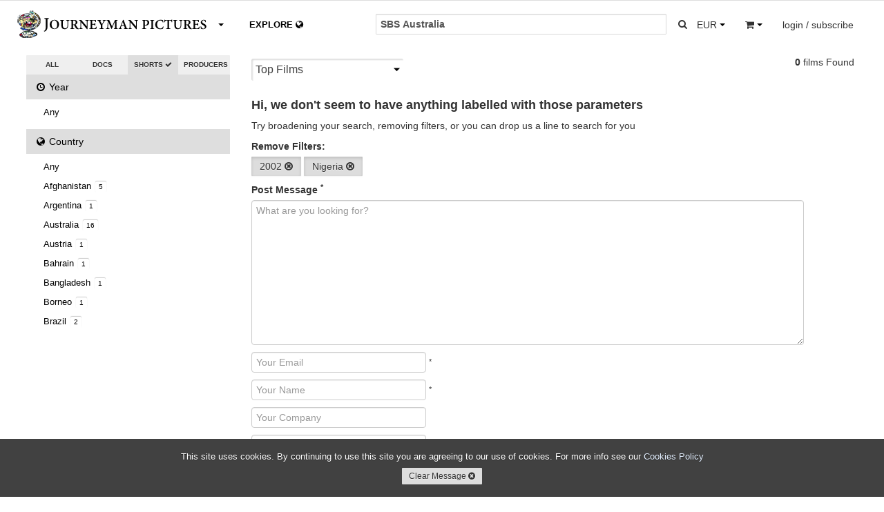

--- FILE ---
content_type: text/html; charset=utf-8
request_url: https://www.journeyman.tv/search?q=SBS%20Australia&type=short&country=NG&year=2002&owner=&aspect=&size=&rate=&standard=&resolution=&sort=
body_size: 8187
content:


<!DOCTYPE html>
<html lang="en">
  <head>
  <meta charset="utf-8">
    <title>Sbs Australia | Journeyman Pictures</title>
    <meta name="viewport" content="width=device-width, initial-scale=1.0">
    <meta name="description" content="SBS, Australia News, Shorts, Documentary Features">
    <meta name="keywords" content="SBS, Australia, News, Shorts, Documentary Features, video, Journeyman Pictures">
    <meta name="author" content="hazco.co.uk">
    <link rel="shortcut icon" href="https://dkvf7eqydjaua.cloudfront.net/static/ico/share/favicon.ico" type="image/x-icon">

    <!-- Include CSS Assets -->
    <link href="//vjs.zencdn.net/4.12/video-js.css" rel="stylesheet">
    <link href="https://dkvf7eqydjaua.cloudfront.net/static/css/share/swiper.min.css" rel="stylesheet">
<link rel="stylesheet" href="https://dkvf7eqydjaua.cloudfront.net/static/compressed/css/output.b82fa5f2b355.css" type="text/css">
    <!-- HTML5 shim, for IE6-8 support of HTML5 elements -->
    <!--[if lt IE 9]>
      <script src="http://html5shim.googlecode.com/svn/trunk/html5.js"></script>
    <![endif]-->

    <!-- Fav and touch icons -->
    <link rel="apple-touch-icon-precomposed" sizes="144x144" href="https://dkvf7eqydjaua.cloudfront.net/static/ico/share/favicon.ico">
    <link rel="apple-touch-icon-precomposed" sizes="114x114" href="https://dkvf7eqydjaua.cloudfront.net/static/ico/share/favicon.ico">
    <link rel="apple-touch-icon-precomposed" sizes="72x72" href="https://dkvf7eqydjaua.cloudfront.net/static/ico/share/favicon.ico">
    <link rel="apple-touch-icon-precomposed" href="https://dkvf7eqydjaua.cloudfront.net/static/ico/share/favicon.ico">
    <script type="text/javascript" src="//s7.addthis.com/js/300/addthis_widget.js#pubid=ra-569e9fe2b4d19190" async defer></script>
    <script src="https://www.google.com/recaptcha/api.js?onload=recaptchaOnloadCallback&render=explicit" async defer></script>
    <script type="text/javascript" language="javascript">
        google_recaptcha_site_key = '6LeChigUAAAAAFsUeUBy5JkvhgVkKGCMGizSIE_2';
    </script>

<!-- MAINSITE Google tag (gtag.js) -->
<script async src="https://www.googletagmanager.com/gtag/js?id=G-HJQMV51KZG"></script>
<script>
  window.dataLayer = window.dataLayer || [];
  function gtag(){dataLayer.push(arguments);}
  gtag('js', new Date());

  gtag('config', 'G-HJQMV51KZG');
</script>

    
    
<!-- Facebook Pixel Code -->
<script>
!function(f,b,e,v,n,t,s){if(f.fbq)return;n=f.fbq=function(){n.callMethod?
n.callMethod.apply(n,arguments):n.queue.push(arguments)};if(!f._fbq)f._fbq=n;
n.push=n;n.loaded=!0;n.version='2.0';n.queue=[];t=b.createElement(e);t.async=!0;
t.src=v;s=b.getElementsByTagName(e)[0];s.parentNode.insertBefore(t,s)}(window,
document,'script','https://connect.facebook.net/en_US/fbevents.js');
fbq('init', '746282392195968'); // Insert your pixel ID here.

    fbq('track', 'PageView',{search:'SBS Australia'});

</script>
<noscript>

    <img height="1" width="1" style="display:none" src="https://www.facebook.com/tr?id=746282392195968&ev=PageView&noscript=1&cd[search]=SBS Australia"/>

</noscript>
<!-- DO NOT MODIFY -->
<!-- End Facebook Pixel Code -->
</head>
<body class="animated search white_footer" >
<div id="fb-root"></div>
<script>(function(d, s, id) {
  var js, fjs = d.getElementsByTagName(s)[0];
  if (d.getElementById(id)) return;
  js = d.createElement(s); js.id = id;
  js.src = "//connect.facebook.net/en_GB/sdk.js#xfbml=1&version=v2.3";
  fjs.parentNode.insertBefore(js, fjs);
}(document, 'script', 'facebook-jssdk'));</script>
<script>window.twttr = (function(d, s, id) {
  var js, fjs = d.getElementsByTagName(s)[0],
    t = window.twttr || {};
  if (d.getElementById(id)) return t;
  js = d.createElement(s);
  js.id = id;
  js.src = "https://platform.twitter.com/widgets.js";
  fjs.parentNode.insertBefore(js, fjs);

  t._e = [];
  t.ready = function(f) {
    t._e.push(f);
  };

  return t;
}(document, "script", "twitter-wjs"));</script>

<div id="wrapper" class="page-container">
<!-- Start Modal Payments -->









        <!-- End Modal Payments -->
    <div id="content_wrapper">
        <div id="content_inner_wrapper">
        
            


<div id="header">
    <div class="navbar navbar-static-top">
        <div class="navbar-inner primary">
            <div class="container">
                <div class="navbar-text about-menu">
                    <div class="btn-group">
                         <a id="about-link" class="btn dropdown-toggle" data-toggle="dropdown" href="#">
                             <span class="nav-logo">.</span><i class="caret"></i>
                          </a>
                         <ul class="dropdown-menu">
                             <li><a href="/" class="navbar-link">Home</a></li>
                             <li><a href="/about/sales" class="navbar-link">Catalogue &amp; Film Sales</a></li>
                             <li><a href="/about/distribution" class="navbar-link">Distribution</a></li>
                             <li><a href="/about/about-us" class="navbar-link">About Us</a></li>
                             <li><a href="/about/jobs" class="navbar-link">Jobs</a></li>
                             <li><a href="/about/contact-us" class="navbar-link">Contact Us</a></li>
                          </ul>
                     </div>
                </div>
                <div class="navbar-text pull-right">
                     
                    <div class="btn-group pull-left large-screens">
                         <a id="currency-link" class="btn dropdown-toggle" data-toggle="dropdown" href="#">
                            <span class="basket-currency">EUR</span>
                             <span class="caret"></span>
                         </a>
                         <ul class="dropdown-menu">
                             
                                 <li><a href="/order/change_currency/GBP?next=/search" >&pound; - British Pounds</a></li>
                             
                                 <li><a href="/order/change_currency/USD?next=/search" >$ - US Dollars</a></li>
                             
                                 <li><a href="/order/change_currency/EUR?next=/search" class="selected">&euro; - Euros</a></li>
                             
                         </ul>
                    </div>
                    <div class="btn-group pull-left small-screens small-screen-search-btn">
                         <a id="search-link" class="btn btn-search"href="#">
                            <span><i class="icon icon-search"></i></span>
                         </a>
                    </div>
                    <div class="btn-group pull-left">
                         <a id="basket-link" class="btn dropdown-toggle" data-toggle="dropdown" href="#">
                            <span class="basket-item-count"></span>
                            <span><i class="icon-shopping-cart"></i></span>
                            <span class="caret"></span>
                          </a>
                         <ul class="dropdown-menu">
                             <li class="view_basket"><a href="/order/basket/" class="navbar-link">View Basket <i class="icon icon-circle-arrow-right"></i></a></li>
                             <li class="nav_basket">
                                 <div id="nav_basket_items"></div>
                             </li>
                         </ul>
                     </div>
                    
                        <div class="pull-right btn-group">
                            <a href="#" class="dropdown-toggle btn" data-toggle="dropdown"><span class="large-screens">login / subscribe</span><span class="small-screens"><i class="icon icon-user"></i></span></a>
                            <ul class="dropdown-menu">
                                <li><a href="/accounts/login/" class="navbar-link">Account Login <i class="icon icon-user"></i></a></li>


                                <li><a href="#" class="navbar-link highlight btn-mail_subscribe">Join Mailinglist <i class="icon icon-envelope"></i></a></li>
                            </ul>
                        </div>
                    





                </div>





                <form id="global_search" class="navbar-form pull-right" action="/search?&type=short&year=2002&country=NG&owner=&aspect=&size=&rate=&standard=&resolution=&sort=">
                    <div class="input-append">
                      <input class="span2 global_search_input " type="text" placeholder="SEARCH SHORTS..." name="q" value="SBS Australia">
                      <input type="hidden" name="year" value="2002"/>
                      <input type="hidden" name="country" value="NG"/>
                      <input type="hidden" name="type" class="search-type-input" value="short"/>
                      <input type="hidden" name="aspect" value=""/>
                      <input type="hidden" name="size" value=""/>
                      <input type="hidden" name="rate" value=""/>
                      <input type="hidden" name="standard" value=""/>
                      <input type="hidden" name="resolution" value=""/>
                      <input type="hidden" name="owner" value=""/>
                      <input type="hidden" name="sort" value=""/>
                      <button class="btn global_search_submit" type="submit"><i class="icon-search"></i></button>
                    </div>
                </form>
                <ul class="nav global-slide-controls">









                    <li class="">
                        <a href="/features" class="global-slide-control slide-to-0 features" data-slide-to="0" data-search-type="doc"><i class="icon icon-circle-arrow-left"></i> DOCUMENTARIES <i class="icon icon-circle-arrow-down"></i></a>
                    </li>
                    <li class="active">
                        <a href="/shorts" class="global-slide-control slide-to-1 shorts" data-slide-to="1" data-search-type="short">SHORTS <i class="icon icon-circle-arrow-down"></i><i class="icon icon-circle-arrow-right"></i></a>
                    </li>
                    <li class="explore_tab ">
                        <a href="/explore" class="global-slide-control slide-to-2 explore explore-map" data-slide-to="2" data-search-type="">EXPLORE <i class="icon-globe"></i></a>
                        <a href="/search" class="global-slide-control slide-to-2 explore explore-search" data-slide-to="2" data-search-type="">EXPLORE <i class="icon-globe"></i></a>
                    </li>
                </ul>
            </div>
        </div>
        <!--<div class="navbar-inner secondary">
            <div class="container">
                <ul class="nav">
                    <li class="">
                        <a href="/search?q=SBS Australia&category=us&type=short&aspect=&size=&rate=&standard=&resolution=" class="">US</a>
                    </li>
                    <li class="">
                        <a href="/search?q=SBS Australia&category=uk&type=short&aspect=&size=&rate=&standard=&resolution=" class="">UK</a>
                    </li>
                    <li class="">
                        <a href="/search?q=SBS Australia&category=environment&type=short&aspect=&size=&rate=&standard=&resolution=" class="">ENVIRONMENT</a>
                    </li>
                    <li class="">
                        <a href="/search?q=SBS Australia&category=politics&type=short&aspect=&size=&rate=&standard=&resolution=" class="">POLITICS</a>
                    </li>
                </ul>
            </div>
        </div>-->
    </div>

 </div>
<div class="container print-only"><img src="https://dkvf7eqydjaua.cloudfront.net/static/img/mainsite/journeymantv_logo_header.png"/></div>

        

        <!-- Start Modal Alerts -->
        

        
        <!-- End Modal Alerts -->
        <!-- Start Modal Search -->
        <div id="modal-search" class="modal hide fade">
            <div class="modal-header">
                <h1 class="nav-logo"></h1><button type="button" class="close" data-dismiss="modal" aria-hidden="true">&times;</button>
            </div>
            <div class="modal-body">
                <form id="global_search" class="navbar-form global_search" action="/search?&type=short&year=2002&country=NG&aspect=&size=&rate=&standard=&resolution=">
                    <div class="input-append">
                      <input id="modal_global_search_input" class="span2" type="text" placeholder="SEARCH..." name="q" value="SBS Australia">
                      <input type="hidden" name="year" value="2002"/>
                      <input type="hidden" name="country" value="NG"/>
                      <input type="hidden" name="type" class="search-type-input" value="short"/>
                      <input type="hidden" name="aspect" value=""/>
                      <input type="hidden" name="size" value=""/>
                      <input type="hidden" name="rate" value=""/>
                      <input type="hidden" name="standard" value=""/>
                      <input type="hidden" name="resolution" value=""/>
                      <button class="btn" type="submit"><i class="icon-search"></i></button>
                    </div>
                </form>
            </div>
        </div>
        <!-- End Modal General -->
        <!-- Start Modal General -->
        <div id="modal-main" class="modal hide fade modal-overflow">
          <div class="modal-header">
            <button type="button" class="close" data-dismiss="modal" aria-hidden="true">&times;</button>
          </div>
          <div class="modal-body">
          </div>
        </div>
        <!-- End Modal General -->

        <!-- Start Content -->

        <div class="container">

            
    <!-- Start Main Section -->
    <div id="main_section">
        <div class="row-fluid" >
            <!-- Start Right Section -->
            <div id="side-section" class="span3">
                <div class="select-radio btn-group">
                    <a class="btn " href="/search?q=SBS Australia&type=&country=NG&owner=&year=2002&aspect=&size=&rate=&standard=&resolution=&sort=">ALL <i class="icon icon-ok icon-radio"></i></a>
                    <a class="btn " href="/search?q=SBS Australia&type=doc&country=NG&year=2002&owner=&aspect=&size=&rate=&standard=&resolution=&sort=">DOCS <i class="icon icon-ok icon-radio"></i></a>
                    <a class="btn active" href="/search?q=SBS Australia&type=short&country=NG&year=2002&owner=&aspect=&size=&rate=&standard=&resolution=&sort=">SHORTS <i class="icon icon-ok icon-radio"></i></a>
                    <a class="btn " href="/search?q=SBS Australia&type=producers&country=NG&year=2002&owner=&aspect=&size=&rate=&standard=&resolution=&sort=">PRODUCERS <i class="icon icon-ok icon-radio"></i></a>                    
                </div>
                <div id="filter_accordion" class="accordions">
                    <ul class="nav nav-list accordion-group">
                        <li class="active accordion-heading"><a href="#year_choices" class="accordion-toggle" data-parent="#filter_accordion" data-toggle="collapse"><i class="icon-time"></i> Year <span class="current">2002 <i class="icon-caret-down"></i></span></a></li>
                        <li id="year_choices" class="accordion-body collapse">
                            <ul class="nav-list">
                                <li class=""><a href="?q=SBS Australia&type=short&year=&country=NG&owner=&page=&period=&place=&content=&aspect=&size=&rate=&standard=&resolution=&sort=" class="advanced_search_option" data-option-name="aspect" data-value="">Any</a></li>
                                
                            </ul>
                        </li>
                        <li class="active accordion-heading"><a href="#" class="accordion-toggle" data-parent="#filter_accordion" data-toggle="collapse" data-target="#country_choices"><i class="icon-globe"></i> Country <span class="current">Nigeria <i class="icon-caret-down"></i></span></a></li>
                        <li id="country_choices" class="accordion-body collapse">
                            <ul class="nav-list">
                                <li class=""><a href="?q=SBS Australia&type=short&year=2002&country=&owner=&page=&period=&place=&content=&aspect=&size=&rate=&standard=&resolution=&sort=" class="advanced_search_option" data-option-name="aspect" data-value="">Any</a></li>
                                
                                    <li class=""><a href="/search/?q=SBS Australia&type=short&year=2002&country=AF&owner=&content=&aspect=&size=&rate=&standard=&resolution=&sort=">Afghanistan <span class="itemcount">5</span></a></li>
                                
                                    <li class=""><a href="/search/?q=SBS Australia&type=short&year=2002&country=AR&owner=&content=&aspect=&size=&rate=&standard=&resolution=&sort=">Argentina <span class="itemcount">1</span></a></li>
                                
                                    <li class=""><a href="/search/?q=SBS Australia&type=short&year=2002&country=AU&owner=&content=&aspect=&size=&rate=&standard=&resolution=&sort=">Australia <span class="itemcount">16</span></a></li>
                                
                                    <li class=""><a href="/search/?q=SBS Australia&type=short&year=2002&country=AT&owner=&content=&aspect=&size=&rate=&standard=&resolution=&sort=">Austria <span class="itemcount">1</span></a></li>
                                
                                    <li class=""><a href="/search/?q=SBS Australia&type=short&year=2002&country=BH&owner=&content=&aspect=&size=&rate=&standard=&resolution=&sort=">Bahrain <span class="itemcount">1</span></a></li>
                                
                                    <li class=""><a href="/search/?q=SBS Australia&type=short&year=2002&country=BD&owner=&content=&aspect=&size=&rate=&standard=&resolution=&sort=">Bangladesh <span class="itemcount">1</span></a></li>
                                
                                    <li class=""><a href="/search/?q=SBS Australia&type=short&year=2002&country=T6&owner=&content=&aspect=&size=&rate=&standard=&resolution=&sort=">Borneo <span class="itemcount">1</span></a></li>
                                
                                    <li class=""><a href="/search/?q=SBS Australia&type=short&year=2002&country=BR&owner=&content=&aspect=&size=&rate=&standard=&resolution=&sort=">Brazil <span class="itemcount">2</span></a></li>
                                
                                    <li class=""><a href="/search/?q=SBS Australia&type=short&year=2002&country=KH&owner=&content=&aspect=&size=&rate=&standard=&resolution=&sort=">Cambodia <span class="itemcount">2</span></a></li>
                                
                                    <li class=""><a href="/search/?q=SBS Australia&type=short&year=2002&country=CA&owner=&content=&aspect=&size=&rate=&standard=&resolution=&sort=">Canada <span class="itemcount">3</span></a></li>
                                
                                    <li class=""><a href="/search/?q=SBS Australia&type=short&year=2002&country=T4&owner=&content=&aspect=&size=&rate=&standard=&resolution=&sort=">Chagos Islands <span class="itemcount">1</span></a></li>
                                
                                    <li class=""><a href="/search/?q=SBS Australia&type=short&year=2002&country=CL&owner=&content=&aspect=&size=&rate=&standard=&resolution=&sort=">Chile <span class="itemcount">1</span></a></li>
                                
                                    <li class=""><a href="/search/?q=SBS Australia&type=short&year=2002&country=CN&owner=&content=&aspect=&size=&rate=&standard=&resolution=&sort=">China <span class="itemcount">1</span></a></li>
                                
                                    <li class=""><a href="/search/?q=SBS Australia&type=short&year=2002&country=CO&owner=&content=&aspect=&size=&rate=&standard=&resolution=&sort=">Colombia <span class="itemcount">4</span></a></li>
                                
                                    <li class=""><a href="/search/?q=SBS Australia&type=short&year=2002&country=CD&owner=&content=&aspect=&size=&rate=&standard=&resolution=&sort=">DRC <span class="itemcount">1</span></a></li>
                                
                                    <li class=""><a href="/search/?q=SBS Australia&type=short&year=2002&country=HR&owner=&content=&aspect=&size=&rate=&standard=&resolution=&sort=">Croatia <span class="itemcount">1</span></a></li>
                                
                                    <li class=""><a href="/search/?q=SBS Australia&type=short&year=2002&country=DK&owner=&content=&aspect=&size=&rate=&standard=&resolution=&sort=">Denmark <span class="itemcount">1</span></a></li>
                                
                                    <li class=""><a href="/search/?q=SBS Australia&type=short&year=2002&country=EG&owner=&content=&aspect=&size=&rate=&standard=&resolution=&sort=">Egypt <span class="itemcount">6</span></a></li>
                                
                                    <li class=""><a href="/search/?q=SBS Australia&type=short&year=2002&country=SV&owner=&content=&aspect=&size=&rate=&standard=&resolution=&sort=">El Salvador <span class="itemcount">2</span></a></li>
                                
                                    <li class=""><a href="/search/?q=SBS Australia&type=short&year=2002&country=FJ&owner=&content=&aspect=&size=&rate=&standard=&resolution=&sort=">Fiji <span class="itemcount">2</span></a></li>
                                
                                    <li class=""><a href="/search/?q=SBS Australia&type=short&year=2002&country=FR&owner=&content=&aspect=&size=&rate=&standard=&resolution=&sort=">France <span class="itemcount">4</span></a></li>
                                
                                    <li class=""><a href="/search/?q=SBS Australia&type=short&year=2002&country=GE&owner=&content=&aspect=&size=&rate=&standard=&resolution=&sort=">Georgia <span class="itemcount">2</span></a></li>
                                
                                    <li class=""><a href="/search/?q=SBS Australia&type=short&year=2002&country=DE&owner=&content=&aspect=&size=&rate=&standard=&resolution=&sort=">Germany <span class="itemcount">1</span></a></li>
                                
                                    <li class=""><a href="/search/?q=SBS Australia&type=short&year=2002&country=GR&owner=&content=&aspect=&size=&rate=&standard=&resolution=&sort=">Greece <span class="itemcount">1</span></a></li>
                                
                                    <li class=""><a href="/search/?q=SBS Australia&type=short&year=2002&country=GT&owner=&content=&aspect=&size=&rate=&standard=&resolution=&sort=">Guatemala <span class="itemcount">1</span></a></li>
                                
                                    <li class=""><a href="/search/?q=SBS Australia&type=short&year=2002&country=HK&owner=&content=&aspect=&size=&rate=&standard=&resolution=&sort=">Hong Kong <span class="itemcount">2</span></a></li>
                                
                                    <li class=""><a href="/search/?q=SBS Australia&type=short&year=2002&country=HU&owner=&content=&aspect=&size=&rate=&standard=&resolution=&sort=">Hungary <span class="itemcount">1</span></a></li>
                                
                                    <li class=""><a href="/search/?q=SBS Australia&type=short&year=2002&country=IS&owner=&content=&aspect=&size=&rate=&standard=&resolution=&sort=">Iceland <span class="itemcount">1</span></a></li>
                                
                                    <li class=""><a href="/search/?q=SBS Australia&type=short&year=2002&country=IN&owner=&content=&aspect=&size=&rate=&standard=&resolution=&sort=">India <span class="itemcount">7</span></a></li>
                                
                                    <li class=""><a href="/search/?q=SBS Australia&type=short&year=2002&country=ID&owner=&content=&aspect=&size=&rate=&standard=&resolution=&sort=">Indonesia <span class="itemcount">22</span></a></li>
                                
                                    <li class=""><a href="/search/?q=SBS Australia&type=short&year=2002&country=IR&owner=&content=&aspect=&size=&rate=&standard=&resolution=&sort=">Iran, Islamic Republic of <span class="itemcount">2</span></a></li>
                                
                                    <li class=""><a href="/search/?q=SBS Australia&type=short&year=2002&country=IQ&owner=&content=&aspect=&size=&rate=&standard=&resolution=&sort=">Iraq <span class="itemcount">12</span></a></li>
                                
                                    <li class=""><a href="/search/?q=SBS Australia&type=short&year=2002&country=T1&owner=&content=&aspect=&size=&rate=&standard=&resolution=&sort=">Israel/Palestine <span class="itemcount">7</span></a></li>
                                
                                    <li class=""><a href="/search/?q=SBS Australia&type=short&year=2002&country=IT&owner=&content=&aspect=&size=&rate=&standard=&resolution=&sort=">Italy <span class="itemcount">6</span></a></li>
                                
                                    <li class=""><a href="/search/?q=SBS Australia&type=short&year=2002&country=JP&owner=&content=&aspect=&size=&rate=&standard=&resolution=&sort=">Japan <span class="itemcount">4</span></a></li>
                                
                                    <li class=""><a href="/search/?q=SBS Australia&type=short&year=2002&country=JO&owner=&content=&aspect=&size=&rate=&standard=&resolution=&sort=">Jordan <span class="itemcount">1</span></a></li>
                                
                                    <li class=""><a href="/search/?q=SBS Australia&type=short&year=2002&country=KP&owner=&content=&aspect=&size=&rate=&standard=&resolution=&sort=">North Korea <span class="itemcount">1</span></a></li>
                                
                                    <li class=""><a href="/search/?q=SBS Australia&type=short&year=2002&country=KR&owner=&content=&aspect=&size=&rate=&standard=&resolution=&sort=">South Korea <span class="itemcount">1</span></a></li>
                                
                                    <li class=""><a href="/search/?q=SBS Australia&type=short&year=2002&country=KG&owner=&content=&aspect=&size=&rate=&standard=&resolution=&sort=">Kyrgyzstan <span class="itemcount">2</span></a></li>
                                
                                    <li class=""><a href="/search/?q=SBS Australia&type=short&year=2002&country=LB&owner=&content=&aspect=&size=&rate=&standard=&resolution=&sort=">Lebanon <span class="itemcount">4</span></a></li>
                                
                                    <li class=""><a href="/search/?q=SBS Australia&type=short&year=2002&country=LY&owner=&content=&aspect=&size=&rate=&standard=&resolution=&sort=">Libyan Arab Jamahiriya <span class="itemcount">2</span></a></li>
                                
                                    <li class=""><a href="/search/?q=SBS Australia&type=short&year=2002&country=MG&owner=&content=&aspect=&size=&rate=&standard=&resolution=&sort=">Madagascar <span class="itemcount">1</span></a></li>
                                
                                    <li class=""><a href="/search/?q=SBS Australia&type=short&year=2002&country=MW&owner=&content=&aspect=&size=&rate=&standard=&resolution=&sort=">Malawi <span class="itemcount">1</span></a></li>
                                
                                    <li class=""><a href="/search/?q=SBS Australia&type=short&year=2002&country=MA&owner=&content=&aspect=&size=&rate=&standard=&resolution=&sort=">Morocco <span class="itemcount">1</span></a></li>
                                
                                    <li class=""><a href="/search/?q=SBS Australia&type=short&year=2002&country=NP&owner=&content=&aspect=&size=&rate=&standard=&resolution=&sort=">Nepal <span class="itemcount">3</span></a></li>
                                
                                    <li class=""><a href="/search/?q=SBS Australia&type=short&year=2002&country=NL&owner=&content=&aspect=&size=&rate=&standard=&resolution=&sort=">Netherlands <span class="itemcount">1</span></a></li>
                                
                                    <li class=""><a href="/search/?q=SBS Australia&type=short&year=2002&country=NZ&owner=&content=&aspect=&size=&rate=&standard=&resolution=&sort=">New Zealand <span class="itemcount">3</span></a></li>
                                
                                    <li class=""><a href="/search/?q=SBS Australia&type=short&year=2002&country=NI&owner=&content=&aspect=&size=&rate=&standard=&resolution=&sort=">Nicaragua <span class="itemcount">1</span></a></li>
                                
                                    <li class="selected"><a href="/search/?q=SBS Australia&type=short&year=2002&country=&owner=&content=&aspect=&size=&rate=&standard=&resolution=&sort=">Nigeria <span class="itemcount">1</span></a></li>
                                
                                    <li class=""><a href="/search/?q=SBS Australia&type=short&year=2002&country=R7&owner=&content=&aspect=&size=&rate=&standard=&resolution=&sort=">Pacific <span class="itemcount">1</span></a></li>
                                
                                    <li class=""><a href="/search/?q=SBS Australia&type=short&year=2002&country=PG&owner=&content=&aspect=&size=&rate=&standard=&resolution=&sort=">Papua New Guinea <span class="itemcount">2</span></a></li>
                                
                                    <li class=""><a href="/search/?q=SBS Australia&type=short&year=2002&country=PE&owner=&content=&aspect=&size=&rate=&standard=&resolution=&sort=">Peru <span class="itemcount">1</span></a></li>
                                
                                    <li class=""><a href="/search/?q=SBS Australia&type=short&year=2002&country=PH&owner=&content=&aspect=&size=&rate=&standard=&resolution=&sort=">Philippines <span class="itemcount">4</span></a></li>
                                
                                    <li class=""><a href="/search/?q=SBS Australia&type=short&year=2002&country=QA&owner=&content=&aspect=&size=&rate=&standard=&resolution=&sort=">Qatar <span class="itemcount">1</span></a></li>
                                
                                    <li class=""><a href="/search/?q=SBS Australia&type=short&year=2002&country=RE&owner=&content=&aspect=&size=&rate=&standard=&resolution=&sort=">Reunion <span class="itemcount">1</span></a></li>
                                
                                    <li class=""><a href="/search/?q=SBS Australia&type=short&year=2002&country=RU&owner=&content=&aspect=&size=&rate=&standard=&resolution=&sort=">Russian Federation <span class="itemcount">4</span></a></li>
                                
                                    <li class=""><a href="/search/?q=SBS Australia&type=short&year=2002&country=SL&owner=&content=&aspect=&size=&rate=&standard=&resolution=&sort=">Sierra Leone <span class="itemcount">2</span></a></li>
                                
                                    <li class=""><a href="/search/?q=SBS Australia&type=short&year=2002&country=SG&owner=&content=&aspect=&size=&rate=&standard=&resolution=&sort=">Singapore <span class="itemcount">2</span></a></li>
                                
                                    <li class=""><a href="/search/?q=SBS Australia&type=short&year=2002&country=SK&owner=&content=&aspect=&size=&rate=&standard=&resolution=&sort=">Slovakia <span class="itemcount">1</span></a></li>
                                
                                    <li class=""><a href="/search/?q=SBS Australia&type=short&year=2002&country=SB&owner=&content=&aspect=&size=&rate=&standard=&resolution=&sort=">Solomon Islands <span class="itemcount">1</span></a></li>
                                
                                    <li class=""><a href="/search/?q=SBS Australia&type=short&year=2002&country=ZA&owner=&content=&aspect=&size=&rate=&standard=&resolution=&sort=">South Africa <span class="itemcount">4</span></a></li>
                                
                                    <li class=""><a href="/search/?q=SBS Australia&type=short&year=2002&country=SS&owner=&content=&aspect=&size=&rate=&standard=&resolution=&sort=">South Sudan <span class="itemcount">1</span></a></li>
                                
                                    <li class=""><a href="/search/?q=SBS Australia&type=short&year=2002&country=ES&owner=&content=&aspect=&size=&rate=&standard=&resolution=&sort=">Spain <span class="itemcount">1</span></a></li>
                                
                                    <li class=""><a href="/search/?q=SBS Australia&type=short&year=2002&country=LK&owner=&content=&aspect=&size=&rate=&standard=&resolution=&sort=">Sri Lanka <span class="itemcount">3</span></a></li>
                                
                                    <li class=""><a href="/search/?q=SBS Australia&type=short&year=2002&country=SY&owner=&content=&aspect=&size=&rate=&standard=&resolution=&sort=">Syrian Arab Republic <span class="itemcount">1</span></a></li>
                                
                                    <li class=""><a href="/search/?q=SBS Australia&type=short&year=2002&country=TH&owner=&content=&aspect=&size=&rate=&standard=&resolution=&sort=">Thailand <span class="itemcount">4</span></a></li>
                                
                                    <li class=""><a href="/search/?q=SBS Australia&type=short&year=2002&country=TL&owner=&content=&aspect=&size=&rate=&standard=&resolution=&sort=">Timor-Leste <span class="itemcount">3</span></a></li>
                                
                                    <li class=""><a href="/search/?q=SBS Australia&type=short&year=2002&country=TR&owner=&content=&aspect=&size=&rate=&standard=&resolution=&sort=">Turkey <span class="itemcount">2</span></a></li>
                                
                                    <li class=""><a href="/search/?q=SBS Australia&type=short&year=2002&country=UG&owner=&content=&aspect=&size=&rate=&standard=&resolution=&sort=">Uganda <span class="itemcount">1</span></a></li>
                                
                                    <li class=""><a href="/search/?q=SBS Australia&type=short&year=2002&country=UA&owner=&content=&aspect=&size=&rate=&standard=&resolution=&sort=">Ukraine <span class="itemcount">4</span></a></li>
                                
                                    <li class=""><a href="/search/?q=SBS Australia&type=short&year=2002&country=GB&owner=&content=&aspect=&size=&rate=&standard=&resolution=&sort=">United Kingdom <span class="itemcount">5</span></a></li>
                                
                                    <li class=""><a href="/search/?q=SBS Australia&type=short&year=2002&country=US&owner=&content=&aspect=&size=&rate=&standard=&resolution=&sort=">United States <span class="itemcount">26</span></a></li>
                                
                                    <li class=""><a href="/search/?q=SBS Australia&type=short&year=2002&country=UY&owner=&content=&aspect=&size=&rate=&standard=&resolution=&sort=">Uruguay <span class="itemcount">1</span></a></li>
                                
                                    <li class=""><a href="/search/?q=SBS Australia&type=short&year=2002&country=VE&owner=&content=&aspect=&size=&rate=&standard=&resolution=&sort=">Venezuela <span class="itemcount">2</span></a></li>
                                
                                    <li class=""><a href="/search/?q=SBS Australia&type=short&year=2002&country=R1&owner=&content=&aspect=&size=&rate=&standard=&resolution=&sort=">World <span class="itemcount">1</span></a></li>
                                
                                    <li class=""><a href="/search/?q=SBS Australia&type=short&year=2002&country=ZM&owner=&content=&aspect=&size=&rate=&standard=&resolution=&sort=">Zambia <span class="itemcount">1</span></a></li>
                                
                                    <li class=""><a href="/search/?q=SBS Australia&type=short&year=2002&country=ZW&owner=&content=&aspect=&size=&rate=&standard=&resolution=&sort=">Zimbabwe <span class="itemcount">3</span></a></li>
                                
                            </ul>
                        </li>



























                    </ul>
                </div>
























































            </div>

            <!-- End Right Section -->
            <!-- Start Left Section -->

            <div class="span9 main-section">

            <!-- Options bar (Left Section) -->

                <div class="options-bar clearfix">
                


                    <form id="search_sort_form" class="navbar-form pull-left" action="/search">
                        <input type="hidden" name="q" value="SBS Australia">
                        <input type="hidden" name="year" value="2002"/>
                        <input type="hidden" name="country" value="NG"/>
                        <input type="hidden" name="type" class="search-type-input" value="short"/>
                        <input type="hidden" name="aspect" value=""/>
                        <input type="hidden" name="owner" value=""/>
                        <input type="hidden" name="size" value=""/>
                        <input type="hidden" name="rate" value=""/>
                        <input type="hidden" name="standard" value=""/>
                        <input type="hidden" name="resolution" value=""/>
                        <select id="search_sort" name="sort" class="select">
                            <option value="top" selected="selected">Top Films</option>
                            <option value="newest" >Recent First</option>
                            <option value="oldest" >Oldest First</option>
                            <option value="relevant" >Most Relevant</option>
                        </select>
                    </form>
                <p class="pull-right"><strong>0</strong> films Found</p>
                </div>

            <!-- End Options Bar -->

                <div class="row-fluid">
                
                    <h4>Hi, we don't seem to have anything labelled with those parameters</h4>
                    <p>Try broadening your search, removing filters, or you can drop us a line to search for you</p>
                    
                        <label>Remove Filters:</label>
                        <p>
                            
                            <a href="?q=SBS Australia&type=short&year=&country=NG&owner=&page=&period=&place=&content=&aspect=&size=&rate=&standard=&resolution=&sort=" class="btn active active_search_filter">2002 <i class="icon-remove-circle"></i></a>
                            <a href="?q=SBS Australia&type=short&year=2002&country=&owner=&page=&period=&place=&content=&aspect=&size=&rate=&standard=&resolution=&sort=" class="btn active active_search_filter">Nigeria <i class="icon-remove-circle"></i></a>
                        </p>
                    
                    <form class="contact-form" method="post" action="/about/contact-us">
                        <input type="hidden" name="csrfmiddlewaretoken" value="2em9tQPPioxbEyVEQGOBEPMG50V0nPljRHqiYPH9rhM8xM1Qq3rxztJrCUuZiUOt">
                        <fieldset>
                        <label>Post Message <sup class="required_star">*</sup></label>
                            
                                
                                
                                    <textarea name="message" cols="40" rows="10" placeholder="What are you looking for?" class="span12" required id="id_message">
</textarea>
                                
                            
                                
                                
                                    <input type="text" name="email" placeholder="Your Email" class="span4" required id="id_email">
                                    <sup class="required_star">*</sup>
                                    <br />
                                
                            
                                
                                
                                    <input type="text" name="name" placeholder="Your Name" class="span4" required id="id_name">
                                    <sup class="required_star">*</sup>
                                    <br />
                                
                            
                                
                                
                                    <input type="text" name="company" placeholder="Your Company" class="span4" id="id_company">
                                    
                                    <br />
                                
                            
                                
                                
                                    <input type="text" name="tel" placeholder="Your Tel" class="span4" id="id_tel">
                                    
                                    <br />
                                
                            
                            
                            <button class="btn btn-medium btn-primary pull-right" type="submit">Send Message <i class="icon icon-circle-arrow-right"></i></button>
                        </fieldset>
                      </form>
                
                <div class="options-bar clearfix"><p class="pull-right"><strong>0</strong> films Found</p></div>
                <footer class="footer scroll_autoload_footer">
            <div class="container">
                <div class="row-fluid">
                    <div class="span12">
                        <div class="contacts">
                            <div class="footer_break"><a href="/" class="foot-logo"><img src="https://dkvf7eqydjaua.cloudfront.net/static/img/mainsite/journeymantv_logo_footer.png" class="print-only"/></a></div>
                            <div class="footer_break print-hide footer-nav-links"><a href="/about/about-us">ABOUT US</a> |
                                <a href="/about/distribution">DISTRIBUTION</a> |
                                <a href="/about/contact-us">CONTACT US</a> |
                                <a href="/about/sales">Catalogue &amp; Film Sales</a>
                            </div>
                        </div>
                        <a class="btn btn-primary btn-mail_subscribe btn-center print-hide" role="button" data-toggle="collapse" href="#mail_subscribe">JOIN THE MAILINGLIST&nbsp;<i class="icon icon-edit"></i></a>
                        <div id="about_journeyman" class="table">
                            <div class="addthis_horizontal_follow_toolbox"></div>
                        </div>
                        <div class="contacts copyright">
                            <div class="footer_break">&copy; 2026 Journeyman Pictures</div>
                            <div class="footer_break print-only">Journeyman Pictures Ltd. 4-6 High Street, Thames Ditton, Surrey, KT7 0RY, United Kingdom info@journeyman.tv</div>
                        </div>
                    </div>
                </div>
            </div>
        </footer>
                </div>
            </div>

            <!-- End Left Section -->

        </div>

    </div>

    <!-- End Main Section -->


        </div>
    <!-- End Content -->
    </div>
    </div>
</div>
    
    
        <div id="cookies_alert" class="alert alert alert-block alert-info fade in">
            <p>This site uses cookies. By continuing to use this site you are agreeing to our use of cookies. For more info see our <a class="" href="/about/cookies">Cookies Policy</a> </p><button class="btn btn-small" class="close" data-dismiss="alert">Clear Message <i class="icon icon-remove-sign"></i></button>
        </div>
    

<!-- Include Javascript/JQuery Assets
================================================== -->
<!-- Placed at the end of the document so the pages load faster -->
<script src="//vjs.zencdn.net/4.12/video.js"></script>
<script src="https://apis.google.com/js/platform.js"></script>
<script type="text/javascript">stripe_public_key='pk_live_oVUKvvt9AKkLAwLRTK795Csf'</script>
<script type="text/javascript" src="https://js.stripe.com/v3/"></script>
<script src="https://dkvf7eqydjaua.cloudfront.net/static/compressed/js/output.c2f57ac831d5.js"></script>
<script type="text/javascript">
$("[data-rel=tooltip]").tooltip();


</script>

<!-- Goggle Click Tracking Code -->
<script>
window.addEventListener('load',function(){
jQuery('[href*="https://geo.itunes.apple.com/us/"]').click(function(){
(new Image()).src="//www.googleadservices.com/pagead/conversion/1001466670/?label=FOc5CO_OvXMQrtbE3QM&guid=ON&script=0";
ga('send','event','button','click','itunes');
});

jQuery('[href*="https://vimeo.com/"]').click(function(){
(new Image()).src="//www.googleadservices.com/pagead/conversion/1001466670/?label=TPz9CPDVtnMQrtbE3QM&guid=ON&script=0";
ga('send','event','button','click','vimeo');
});

jQuery('[href*="http://amzn.eu/"]').click(function(){
(new Image()).src="//www.googleadservices.com/pagead/conversion/1001466670/?label=8YvXCP_StnMQrtbE3QM&guid=ON&script=0";
ga('send','event','button','click','amazon');
})
});

jQuery(document).on('click','[data-option="rent"]',function(){
  var valueClick_rent =  jQuery(this).text().replace(/[^0-9.]/g,'');
  (new Image()).src="//www.googleadservices.com/pagead/conversion/1001466670/?value="+parseFloat(valueClick_rent)+"&currency_code=GBP&label=ggCkCOfSvXMQrtbE3QM&guid=ON&script=0";
  ga('send','event','button','click','rent',parseFloat(valueClick_rent));
});

jQuery(document).on('click','[data-option="quick"]',function(){
  var valueClick_buy =  jQuery(this).text().replace(/[^0-9.]/g,'');
  (new Image()).src="//www.googleadservices.com/pagead/conversion/1001466670/?value="+parseFloat(valueClick_buy)+"&currency_code=GBP&label=zcZ_CMShpHMQrtbE3QM&guid=ON&script=0";
  ga('send','event','button','click','buy',parseFloat(valueClick_buy));
});
</script>
<!-- End Goggle Click Tracking Code -->

</div>
</body>
</html>

--- FILE ---
content_type: text/javascript
request_url: https://dkvf7eqydjaua.cloudfront.net/static/compressed/js/output.c2f57ac831d5.js
body_size: 111847
content:
/*! jQuery v@1.8.1 jquery.com | jquery.org/license */(function(a,b){function G(a){var b=F[a]={};return p.each(a.split(s),function(a,c){b[c]=!0}),b}function J(a,c,d){if(d===b&&a.nodeType===1){var e="data-"+c.replace(I,"-$1").toLowerCase();d=a.getAttribute(e);if(typeof d=="string"){try{d=d==="true"?!0:d==="false"?!1:d==="null"?null:+d+""===d?+d:H.test(d)?p.parseJSON(d):d}catch(f){}p.data(a,c,d)}else d=b}return d}function K(a){var b;for(b in a){if(b==="data"&&p.isEmptyObject(a[b]))continue;if(b!=="toJSON")return!1}return!0}function ba(){return!1}function bb(){return!0}function bh(a){return!a||!a.parentNode||a.parentNode.nodeType===11}function bi(a,b){do a=a[b];while(a&&a.nodeType!==1);return a}function bj(a,b,c){b=b||0;if(p.isFunction(b))return p.grep(a,function(a,d){var e=!!b.call(a,d,a);return e===c});if(b.nodeType)return p.grep(a,function(a,d){return a===b===c});if(typeof b=="string"){var d=p.grep(a,function(a){return a.nodeType===1});if(be.test(b))return p.filter(b,d,!c);b=p.filter(b,d)}return p.grep(a,function(a,d){return p.inArray(a,b)>=0===c})}function bk(a){var b=bl.split("|"),c=a.createDocumentFragment();if(c.createElement)while(b.length)c.createElement(b.pop());return c}function bC(a,b){return a.getElementsByTagName(b)[0]||a.appendChild(a.ownerDocument.createElement(b))}function bD(a,b){if(b.nodeType!==1||!p.hasData(a))return;var c,d,e,f=p._data(a),g=p._data(b,f),h=f.events;if(h){delete g.handle,g.events={};for(c in h)for(d=0,e=h[c].length;d<e;d++)p.event.add(b,c,h[c][d])}g.data&&(g.data=p.extend({},g.data))}function bE(a,b){var c;if(b.nodeType!==1)return;b.clearAttributes&&b.clearAttributes(),b.mergeAttributes&&b.mergeAttributes(a),c=b.nodeName.toLowerCase(),c==="object"?(b.parentNode&&(b.outerHTML=a.outerHTML),p.support.html5Clone&&a.innerHTML&&!p.trim(b.innerHTML)&&(b.innerHTML=a.innerHTML)):c==="input"&&bv.test(a.type)?(b.defaultChecked=b.checked=a.checked,b.value!==a.value&&(b.value=a.value)):c==="option"?b.selected=a.defaultSelected:c==="input"||c==="textarea"?b.defaultValue=a.defaultValue:c==="script"&&b.text!==a.text&&(b.text=a.text),b.removeAttribute(p.expando)}function bF(a){return typeof a.getElementsByTagName!="undefined"?a.getElementsByTagName("*"):typeof a.querySelectorAll!="undefined"?a.querySelectorAll("*"):[]}function bG(a){bv.test(a.type)&&(a.defaultChecked=a.checked)}function bY(a,b){if(b in a)return b;var c=b.charAt(0).toUpperCase()+b.slice(1),d=b,e=bW.length;while(e--){b=bW[e]+c;if(b in a)return b}return d}function bZ(a,b){return a=b||a,p.css(a,"display")==="none"||!p.contains(a.ownerDocument,a)}function b$(a,b){var c,d,e=[],f=0,g=a.length;for(;f<g;f++){c=a[f];if(!c.style)continue;e[f]=p._data(c,"olddisplay"),b?(!e[f]&&c.style.display==="none"&&(c.style.display=""),c.style.display===""&&bZ(c)&&(e[f]=p._data(c,"olddisplay",cc(c.nodeName)))):(d=bH(c,"display"),!e[f]&&d!=="none"&&p._data(c,"olddisplay",d))}for(f=0;f<g;f++){c=a[f];if(!c.style)continue;if(!b||c.style.display==="none"||c.style.display==="")c.style.display=b?e[f]||"":"none"}return a}function b_(a,b,c){var d=bP.exec(b);return d?Math.max(0,d[1]-(c||0))+(d[2]||"px"):b}function ca(a,b,c,d){var e=c===(d?"border":"content")?4:b==="width"?1:0,f=0;for(;e<4;e+=2)c==="margin"&&(f+=p.css(a,c+bV[e],!0)),d?(c==="content"&&(f-=parseFloat(bH(a,"padding"+bV[e]))||0),c!=="margin"&&(f-=parseFloat(bH(a,"border"+bV[e]+"Width"))||0)):(f+=parseFloat(bH(a,"padding"+bV[e]))||0,c!=="padding"&&(f+=parseFloat(bH(a,"border"+bV[e]+"Width"))||0));return f}function cb(a,b,c){var d=b==="width"?a.offsetWidth:a.offsetHeight,e=!0,f=p.support.boxSizing&&p.css(a,"boxSizing")==="border-box";if(d<=0||d==null){d=bH(a,b);if(d<0||d==null)d=a.style[b];if(bQ.test(d))return d;e=f&&(p.support.boxSizingReliable||d===a.style[b]),d=parseFloat(d)||0}return d+ca(a,b,c||(f?"border":"content"),e)+"px"}function cc(a){if(bS[a])return bS[a];var b=p("<"+a+">").appendTo(e.body),c=b.css("display");b.remove();if(c==="none"||c===""){bI=e.body.appendChild(bI||p.extend(e.createElement("iframe"),{frameBorder:0,width:0,height:0}));if(!bJ||!bI.createElement)bJ=(bI.contentWindow||bI.contentDocument).document,bJ.write("<!doctype html><html><body>"),bJ.close();b=bJ.body.appendChild(bJ.createElement(a)),c=bH(b,"display"),e.body.removeChild(bI)}return bS[a]=c,c}function ci(a,b,c,d){var e;if(p.isArray(b))p.each(b,function(b,e){c||ce.test(a)?d(a,e):ci(a+"["+(typeof e=="object"?b:"")+"]",e,c,d)});else if(!c&&p.type(b)==="object")for(e in b)ci(a+"["+e+"]",b[e],c,d);else d(a,b)}function cz(a){return function(b,c){typeof b!="string"&&(c=b,b="*");var d,e,f,g=b.toLowerCase().split(s),h=0,i=g.length;if(p.isFunction(c))for(;h<i;h++)d=g[h],f=/^\+/.test(d),f&&(d=d.substr(1)||"*"),e=a[d]=a[d]||[],e[f?"unshift":"push"](c)}}function cA(a,c,d,e,f,g){f=f||c.dataTypes[0],g=g||{},g[f]=!0;var h,i=a[f],j=0,k=i?i.length:0,l=a===cv;for(;j<k&&(l||!h);j++)h=i[j](c,d,e),typeof h=="string"&&(!l||g[h]?h=b:(c.dataTypes.unshift(h),h=cA(a,c,d,e,h,g)));return(l||!h)&&!g["*"]&&(h=cA(a,c,d,e,"*",g)),h}function cB(a,c){var d,e,f=p.ajaxSettings.flatOptions||{};for(d in c)c[d]!==b&&((f[d]?a:e||(e={}))[d]=c[d]);e&&p.extend(!0,a,e)}function cC(a,c,d){var e,f,g,h,i=a.contents,j=a.dataTypes,k=a.responseFields;for(f in k)f in d&&(c[k[f]]=d[f]);while(j[0]==="*")j.shift(),e===b&&(e=a.mimeType||c.getResponseHeader("content-type"));if(e)for(f in i)if(i[f]&&i[f].test(e)){j.unshift(f);break}if(j[0]in d)g=j[0];else{for(f in d){if(!j[0]||a.converters[f+" "+j[0]]){g=f;break}h||(h=f)}g=g||h}if(g)return g!==j[0]&&j.unshift(g),d[g]}function cD(a,b){var c,d,e,f,g=a.dataTypes.slice(),h=g[0],i={},j=0;a.dataFilter&&(b=a.dataFilter(b,a.dataType));if(g[1])for(c in a.converters)i[c.toLowerCase()]=a.converters[c];for(;e=g[++j];)if(e!=="*"){if(h!=="*"&&h!==e){c=i[h+" "+e]||i["* "+e];if(!c)for(d in i){f=d.split(" ");if(f[1]===e){c=i[h+" "+f[0]]||i["* "+f[0]];if(c){c===!0?c=i[d]:i[d]!==!0&&(e=f[0],g.splice(j--,0,e));break}}}if(c!==!0)if(c&&a["throws"])b=c(b);else try{b=c(b)}catch(k){return{state:"parsererror",error:c?k:"No conversion from "+h+" to "+e}}}h=e}return{state:"success",data:b}}function cL(){try{return new a.XMLHttpRequest}catch(b){}}function cM(){try{return new a.ActiveXObject("Microsoft.XMLHTTP")}catch(b){}}function cU(){return setTimeout(function(){cN=b},0),cN=p.now()}function cV(a,b){p.each(b,function(b,c){var d=(cT[b]||[]).concat(cT["*"]),e=0,f=d.length;for(;e<f;e++)if(d[e].call(a,b,c))return})}function cW(a,b,c){var d,e=0,f=0,g=cS.length,h=p.Deferred().always(function(){delete i.elem}),i=function(){var b=cN||cU(),c=Math.max(0,j.startTime+j.duration-b),d=1-(c/j.duration||0),e=0,f=j.tweens.length;for(;e<f;e++)j.tweens[e].run(d);return h.notifyWith(a,[j,d,c]),d<1&&f?c:(h.resolveWith(a,[j]),!1)},j=h.promise({elem:a,props:p.extend({},b),opts:p.extend(!0,{specialEasing:{}},c),originalProperties:b,originalOptions:c,startTime:cN||cU(),duration:c.duration,tweens:[],createTween:function(b,c,d){var e=p.Tween(a,j.opts,b,c,j.opts.specialEasing[b]||j.opts.easing);return j.tweens.push(e),e},stop:function(b){var c=0,d=b?j.tweens.length:0;for(;c<d;c++)j.tweens[c].run(1);return b?h.resolveWith(a,[j,b]):h.rejectWith(a,[j,b]),this}}),k=j.props;cX(k,j.opts.specialEasing);for(;e<g;e++){d=cS[e].call(j,a,k,j.opts);if(d)return d}return cV(j,k),p.isFunction(j.opts.start)&&j.opts.start.call(a,j),p.fx.timer(p.extend(i,{anim:j,queue:j.opts.queue,elem:a})),j.progress(j.opts.progress).done(j.opts.done,j.opts.complete).fail(j.opts.fail).always(j.opts.always)}function cX(a,b){var c,d,e,f,g;for(c in a){d=p.camelCase(c),e=b[d],f=a[c],p.isArray(f)&&(e=f[1],f=a[c]=f[0]),c!==d&&(a[d]=f,delete a[c]),g=p.cssHooks[d];if(g&&"expand"in g){f=g.expand(f),delete a[d];for(c in f)c in a||(a[c]=f[c],b[c]=e)}else b[d]=e}}function cY(a,b,c){var d,e,f,g,h,i,j,k,l=this,m=a.style,n={},o=[],q=a.nodeType&&bZ(a);c.queue||(j=p._queueHooks(a,"fx"),j.unqueued==null&&(j.unqueued=0,k=j.empty.fire,j.empty.fire=function(){j.unqueued||k()}),j.unqueued++,l.always(function(){l.always(function(){j.unqueued--,p.queue(a,"fx").length||j.empty.fire()})})),a.nodeType===1&&("height"in b||"width"in b)&&(c.overflow=[m.overflow,m.overflowX,m.overflowY],p.css(a,"display")==="inline"&&p.css(a,"float")==="none"&&(!p.support.inlineBlockNeedsLayout||cc(a.nodeName)==="inline"?m.display="inline-block":m.zoom=1)),c.overflow&&(m.overflow="hidden",p.support.shrinkWrapBlocks||l.done(function(){m.overflow=c.overflow[0],m.overflowX=c.overflow[1],m.overflowY=c.overflow[2]}));for(d in b){f=b[d];if(cP.exec(f)){delete b[d];if(f===(q?"hide":"show"))continue;o.push(d)}}g=o.length;if(g){h=p._data(a,"fxshow")||p._data(a,"fxshow",{}),q?p(a).show():l.done(function(){p(a).hide()}),l.done(function(){var b;p.removeData(a,"fxshow",!0);for(b in n)p.style(a,b,n[b])});for(d=0;d<g;d++)e=o[d],i=l.createTween(e,q?h[e]:0),n[e]=h[e]||p.style(a,e),e in h||(h[e]=i.start,q&&(i.end=i.start,i.start=e==="width"||e==="height"?1:0))}}function cZ(a,b,c,d,e){return new cZ.prototype.init(a,b,c,d,e)}function c$(a,b){var c,d={height:a},e=0;b=b?1:0;for(;e<4;e+=2-b)c=bV[e],d["margin"+c]=d["padding"+c]=a;return b&&(d.opacity=d.width=a),d}function da(a){return p.isWindow(a)?a:a.nodeType===9?a.defaultView||a.parentWindow:!1}var c,d,e=a.document,f=a.location,g=a.navigator,h=a.jQuery,i=a.$,j=Array.prototype.push,k=Array.prototype.slice,l=Array.prototype.indexOf,m=Object.prototype.toString,n=Object.prototype.hasOwnProperty,o=String.prototype.trim,p=function(a,b){return new p.fn.init(a,b,c)},q=/[\-+]?(?:\d*\.|)\d+(?:[eE][\-+]?\d+|)/.source,r=/\S/,s=/\s+/,t=/^[\s\uFEFF\xA0]+|[\s\uFEFF\xA0]+$/g,u=/^(?:[^#<]*(<[\w\W]+>)[^>]*$|#([\w\-]*)$)/,v=/^<(\w+)\s*\/?>(?:<\/\1>|)$/,w=/^[\],:{}\s]*$/,x=/(?:^|:|,)(?:\s*\[)+/g,y=/\\(?:["\\\/bfnrt]|u[\da-fA-F]{4})/g,z=/"[^"\\\r\n]*"|true|false|null|-?(?:\d\d*\.|)\d+(?:[eE][\-+]?\d+|)/g,A=/^-ms-/,B=/-([\da-z])/gi,C=function(a,b){return(b+"").toUpperCase()},D=function(){e.addEventListener?(e.removeEventListener("DOMContentLoaded",D,!1),p.ready()):e.readyState==="complete"&&(e.detachEvent("onreadystatechange",D),p.ready())},E={};p.fn=p.prototype={constructor:p,init:function(a,c,d){var f,g,h,i;if(!a)return this;if(a.nodeType)return this.context=this[0]=a,this.length=1,this;if(typeof a=="string"){a.charAt(0)==="<"&&a.charAt(a.length-1)===">"&&a.length>=3?f=[null,a,null]:f=u.exec(a);if(f&&(f[1]||!c)){if(f[1])return c=c instanceof p?c[0]:c,i=c&&c.nodeType?c.ownerDocument||c:e,a=p.parseHTML(f[1],i,!0),v.test(f[1])&&p.isPlainObject(c)&&this.attr.call(a,c,!0),p.merge(this,a);g=e.getElementById(f[2]);if(g&&g.parentNode){if(g.id!==f[2])return d.find(a);this.length=1,this[0]=g}return this.context=e,this.selector=a,this}return!c||c.jquery?(c||d).find(a):this.constructor(c).find(a)}return p.isFunction(a)?d.ready(a):(a.selector!==b&&(this.selector=a.selector,this.context=a.context),p.makeArray(a,this))},selector:"",jquery:"1.8.1",length:0,size:function(){return this.length},toArray:function(){return k.call(this)},get:function(a){return a==null?this.toArray():a<0?this[this.length+a]:this[a]},pushStack:function(a,b,c){var d=p.merge(this.constructor(),a);return d.prevObject=this,d.context=this.context,b==="find"?d.selector=this.selector+(this.selector?" ":"")+c:b&&(d.selector=this.selector+"."+b+"("+c+")"),d},each:function(a,b){return p.each(this,a,b)},ready:function(a){return p.ready.promise().done(a),this},eq:function(a){return a=+a,a===-1?this.slice(a):this.slice(a,a+1)},first:function(){return this.eq(0)},last:function(){return this.eq(-1)},slice:function(){return this.pushStack(k.apply(this,arguments),"slice",k.call(arguments).join(","))},map:function(a){return this.pushStack(p.map(this,function(b,c){return a.call(b,c,b)}))},end:function(){return this.prevObject||this.constructor(null)},push:j,sort:[].sort,splice:[].splice},p.fn.init.prototype=p.fn,p.extend=p.fn.extend=function(){var a,c,d,e,f,g,h=arguments[0]||{},i=1,j=arguments.length,k=!1;typeof h=="boolean"&&(k=h,h=arguments[1]||{},i=2),typeof h!="object"&&!p.isFunction(h)&&(h={}),j===i&&(h=this,--i);for(;i<j;i++)if((a=arguments[i])!=null)for(c in a){d=h[c],e=a[c];if(h===e)continue;k&&e&&(p.isPlainObject(e)||(f=p.isArray(e)))?(f?(f=!1,g=d&&p.isArray(d)?d:[]):g=d&&p.isPlainObject(d)?d:{},h[c]=p.extend(k,g,e)):e!==b&&(h[c]=e)}return h},p.extend({noConflict:function(b){return a.$===p&&(a.$=i),b&&a.jQuery===p&&(a.jQuery=h),p},isReady:!1,readyWait:1,holdReady:function(a){a?p.readyWait++:p.ready(!0)},ready:function(a){if(a===!0?--p.readyWait:p.isReady)return;if(!e.body)return setTimeout(p.ready,1);p.isReady=!0;if(a!==!0&&--p.readyWait>0)return;d.resolveWith(e,[p]),p.fn.trigger&&p(e).trigger("ready").off("ready")},isFunction:function(a){return p.type(a)==="function"},isArray:Array.isArray||function(a){return p.type(a)==="array"},isWindow:function(a){return a!=null&&a==a.window},isNumeric:function(a){return!isNaN(parseFloat(a))&&isFinite(a)},type:function(a){return a==null?String(a):E[m.call(a)]||"object"},isPlainObject:function(a){if(!a||p.type(a)!=="object"||a.nodeType||p.isWindow(a))return!1;try{if(a.constructor&&!n.call(a,"constructor")&&!n.call(a.constructor.prototype,"isPrototypeOf"))return!1}catch(c){return!1}var d;for(d in a);return d===b||n.call(a,d)},isEmptyObject:function(a){var b;for(b in a)return!1;return!0},error:function(a){throw new Error(a)},parseHTML:function(a,b,c){var d;return!a||typeof a!="string"?null:(typeof b=="boolean"&&(c=b,b=0),b=b||e,(d=v.exec(a))?[b.createElement(d[1])]:(d=p.buildFragment([a],b,c?null:[]),p.merge([],(d.cacheable?p.clone(d.fragment):d.fragment).childNodes)))},parseJSON:function(b){if(!b||typeof b!="string")return null;b=p.trim(b);if(a.JSON&&a.JSON.parse)return a.JSON.parse(b);if(w.test(b.replace(y,"@").replace(z,"]").replace(x,"")))return(new Function("return "+b))();p.error("Invalid JSON: "+b)},parseXML:function(c){var d,e;if(!c||typeof c!="string")return null;try{a.DOMParser?(e=new DOMParser,d=e.parseFromString(c,"text/xml")):(d=new ActiveXObject("Microsoft.XMLDOM"),d.async="false",d.loadXML(c))}catch(f){d=b}return(!d||!d.documentElement||d.getElementsByTagName("parsererror").length)&&p.error("Invalid XML: "+c),d},noop:function(){},globalEval:function(b){b&&r.test(b)&&(a.execScript||function(b){a.eval.call(a,b)})(b)},camelCase:function(a){return a.replace(A,"ms-").replace(B,C)},nodeName:function(a,b){return a.nodeName&&a.nodeName.toUpperCase()===b.toUpperCase()},each:function(a,c,d){var e,f=0,g=a.length,h=g===b||p.isFunction(a);if(d){if(h){for(e in a)if(c.apply(a[e],d)===!1)break}else for(;f<g;)if(c.apply(a[f++],d)===!1)break}else if(h){for(e in a)if(c.call(a[e],e,a[e])===!1)break}else for(;f<g;)if(c.call(a[f],f,a[f++])===!1)break;return a},trim:o&&!o.call("﻿ ")?function(a){return a==null?"":o.call(a)}:function(a){return a==null?"":a.toString().replace(t,"")},makeArray:function(a,b){var c,d=b||[];return a!=null&&(c=p.type(a),a.length==null||c==="string"||c==="function"||c==="regexp"||p.isWindow(a)?j.call(d,a):p.merge(d,a)),d},inArray:function(a,b,c){var d;if(b){if(l)return l.call(b,a,c);d=b.length,c=c?c<0?Math.max(0,d+c):c:0;for(;c<d;c++)if(c in b&&b[c]===a)return c}return-1},merge:function(a,c){var d=c.length,e=a.length,f=0;if(typeof d=="number")for(;f<d;f++)a[e++]=c[f];else while(c[f]!==b)a[e++]=c[f++];return a.length=e,a},grep:function(a,b,c){var d,e=[],f=0,g=a.length;c=!!c;for(;f<g;f++)d=!!b(a[f],f),c!==d&&e.push(a[f]);return e},map:function(a,c,d){var e,f,g=[],h=0,i=a.length,j=a instanceof p||i!==b&&typeof i=="number"&&(i>0&&a[0]&&a[i-1]||i===0||p.isArray(a));if(j)for(;h<i;h++)e=c(a[h],h,d),e!=null&&(g[g.length]=e);else for(f in a)e=c(a[f],f,d),e!=null&&(g[g.length]=e);return g.concat.apply([],g)},guid:1,proxy:function(a,c){var d,e,f;return typeof c=="string"&&(d=a[c],c=a,a=d),p.isFunction(a)?(e=k.call(arguments,2),f=function(){return a.apply(c,e.concat(k.call(arguments)))},f.guid=a.guid=a.guid||f.guid||p.guid++,f):b},access:function(a,c,d,e,f,g,h){var i,j=d==null,k=0,l=a.length;if(d&&typeof d=="object"){for(k in d)p.access(a,c,k,d[k],1,g,e);f=1}else if(e!==b){i=h===b&&p.isFunction(e),j&&(i?(i=c,c=function(a,b,c){return i.call(p(a),c)}):(c.call(a,e),c=null));if(c)for(;k<l;k++)c(a[k],d,i?e.call(a[k],k,c(a[k],d)):e,h);f=1}return f?a:j?c.call(a):l?c(a[0],d):g},now:function(){return(new Date).getTime()}}),p.ready.promise=function(b){if(!d){d=p.Deferred();if(e.readyState==="complete")setTimeout(p.ready,1);else if(e.addEventListener)e.addEventListener("DOMContentLoaded",D,!1),a.addEventListener("load",p.ready,!1);else{e.attachEvent("onreadystatechange",D),a.attachEvent("onload",p.ready);var c=!1;try{c=a.frameElement==null&&e.documentElement}catch(f){}c&&c.doScroll&&function g(){if(!p.isReady){try{c.doScroll("left")}catch(a){return setTimeout(g,50)}p.ready()}}()}}return d.promise(b)},p.each("Boolean Number String Function Array Date RegExp Object".split(" "),function(a,b){E["[object "+b+"]"]=b.toLowerCase()}),c=p(e);var F={};p.Callbacks=function(a){a=typeof a=="string"?F[a]||G(a):p.extend({},a);var c,d,e,f,g,h,i=[],j=!a.once&&[],k=function(b){c=a.memory&&b,d=!0,h=f||0,f=0,g=i.length,e=!0;for(;i&&h<g;h++)if(i[h].apply(b[0],b[1])===!1&&a.stopOnFalse){c=!1;break}e=!1,i&&(j?j.length&&k(j.shift()):c?i=[]:l.disable())},l={add:function(){if(i){var b=i.length;(function d(b){p.each(b,function(b,c){var e=p.type(c);e==="function"&&(!a.unique||!l.has(c))?i.push(c):c&&c.length&&e!=="string"&&d(c)})})(arguments),e?g=i.length:c&&(f=b,k(c))}return this},remove:function(){return i&&p.each(arguments,function(a,b){var c;while((c=p.inArray(b,i,c))>-1)i.splice(c,1),e&&(c<=g&&g--,c<=h&&h--)}),this},has:function(a){return p.inArray(a,i)>-1},empty:function(){return i=[],this},disable:function(){return i=j=c=b,this},disabled:function(){return!i},lock:function(){return j=b,c||l.disable(),this},locked:function(){return!j},fireWith:function(a,b){return b=b||[],b=[a,b.slice?b.slice():b],i&&(!d||j)&&(e?j.push(b):k(b)),this},fire:function(){return l.fireWith(this,arguments),this},fired:function(){return!!d}};return l},p.extend({Deferred:function(a){var b=[["resolve","done",p.Callbacks("once memory"),"resolved"],["reject","fail",p.Callbacks("once memory"),"rejected"],["notify","progress",p.Callbacks("memory")]],c="pending",d={state:function(){return c},always:function(){return e.done(arguments).fail(arguments),this},then:function(){var a=arguments;return p.Deferred(function(c){p.each(b,function(b,d){var f=d[0],g=a[b];e[d[1]](p.isFunction(g)?function(){var a=g.apply(this,arguments);a&&p.isFunction(a.promise)?a.promise().done(c.resolve).fail(c.reject).progress(c.notify):c[f+"With"](this===e?c:this,[a])}:c[f])}),a=null}).promise()},promise:function(a){return typeof a=="object"?p.extend(a,d):d}},e={};return d.pipe=d.then,p.each(b,function(a,f){var g=f[2],h=f[3];d[f[1]]=g.add,h&&g.add(function(){c=h},b[a^1][2].disable,b[2][2].lock),e[f[0]]=g.fire,e[f[0]+"With"]=g.fireWith}),d.promise(e),a&&a.call(e,e),e},when:function(a){var b=0,c=k.call(arguments),d=c.length,e=d!==1||a&&p.isFunction(a.promise)?d:0,f=e===1?a:p.Deferred(),g=function(a,b,c){return function(d){b[a]=this,c[a]=arguments.length>1?k.call(arguments):d,c===h?f.notifyWith(b,c):--e||f.resolveWith(b,c)}},h,i,j;if(d>1){h=new Array(d),i=new Array(d),j=new Array(d);for(;b<d;b++)c[b]&&p.isFunction(c[b].promise)?c[b].promise().done(g(b,j,c)).fail(f.reject).progress(g(b,i,h)):--e}return e||f.resolveWith(j,c),f.promise()}}),p.support=function(){var b,c,d,f,g,h,i,j,k,l,m,n=e.createElement("div");n.setAttribute("className","t"),n.innerHTML="  <link/><table></table><a href='/a'>a</a><input type='checkbox'/>",c=n.getElementsByTagName("*"),d=n.getElementsByTagName("a")[0],d.style.cssText="top:1px;float:left;opacity:.5";if(!c||!c.length||!d)return{};f=e.createElement("select"),g=f.appendChild(e.createElement("option")),h=n.getElementsByTagName("input")[0],b={leadingWhitespace:n.firstChild.nodeType===3,tbody:!n.getElementsByTagName("tbody").length,htmlSerialize:!!n.getElementsByTagName("link").length,style:/top/.test(d.getAttribute("style")),hrefNormalized:d.getAttribute("href")==="/a",opacity:/^0.5/.test(d.style.opacity),cssFloat:!!d.style.cssFloat,checkOn:h.value==="on",optSelected:g.selected,getSetAttribute:n.className!=="t",enctype:!!e.createElement("form").enctype,html5Clone:e.createElement("nav").cloneNode(!0).outerHTML!=="<:nav></:nav>",boxModel:e.compatMode==="CSS1Compat",submitBubbles:!0,changeBubbles:!0,focusinBubbles:!1,deleteExpando:!0,noCloneEvent:!0,inlineBlockNeedsLayout:!1,shrinkWrapBlocks:!1,reliableMarginRight:!0,boxSizingReliable:!0,pixelPosition:!1},h.checked=!0,b.noCloneChecked=h.cloneNode(!0).checked,f.disabled=!0,b.optDisabled=!g.disabled;try{delete n.test}catch(o){b.deleteExpando=!1}!n.addEventListener&&n.attachEvent&&n.fireEvent&&(n.attachEvent("onclick",m=function(){b.noCloneEvent=!1}),n.cloneNode(!0).fireEvent("onclick"),n.detachEvent("onclick",m)),h=e.createElement("input"),h.value="t",h.setAttribute("type","radio"),b.radioValue=h.value==="t",h.setAttribute("checked","checked"),h.setAttribute("name","t"),n.appendChild(h),i=e.createDocumentFragment(),i.appendChild(n.lastChild),b.checkClone=i.cloneNode(!0).cloneNode(!0).lastChild.checked,b.appendChecked=h.checked,i.removeChild(h),i.appendChild(n);if(n.attachEvent)for(k in{submit:!0,change:!0,focusin:!0})j="on"+k,l=j in n,l||(n.setAttribute(j,"return;"),l=typeof n[j]=="function"),b[k+"Bubbles"]=l;return p(function(){var c,d,f,g,h="padding:0;margin:0;border:0;display:block;overflow:hidden;",i=e.getElementsByTagName("body")[0];if(!i)return;c=e.createElement("div"),c.style.cssText="visibility:hidden;border:0;width:0;height:0;position:static;top:0;margin-top:1px",i.insertBefore(c,i.firstChild),d=e.createElement("div"),c.appendChild(d),d.innerHTML="<table><tr><td></td><td>t</td></tr></table>",f=d.getElementsByTagName("td"),f[0].style.cssText="padding:0;margin:0;border:0;display:none",l=f[0].offsetHeight===0,f[0].style.display="",f[1].style.display="none",b.reliableHiddenOffsets=l&&f[0].offsetHeight===0,d.innerHTML="",d.style.cssText="box-sizing:border-box;-moz-box-sizing:border-box;-webkit-box-sizing:border-box;padding:1px;border:1px;display:block;width:4px;margin-top:1%;position:absolute;top:1%;",b.boxSizing=d.offsetWidth===4,b.doesNotIncludeMarginInBodyOffset=i.offsetTop!==1,a.getComputedStyle&&(b.pixelPosition=(a.getComputedStyle(d,null)||{}).top!=="1%",b.boxSizingReliable=(a.getComputedStyle(d,null)||{width:"4px"}).width==="4px",g=e.createElement("div"),g.style.cssText=d.style.cssText=h,g.style.marginRight=g.style.width="0",d.style.width="1px",d.appendChild(g),b.reliableMarginRight=!parseFloat((a.getComputedStyle(g,null)||{}).marginRight)),typeof d.style.zoom!="undefined"&&(d.innerHTML="",d.style.cssText=h+"width:1px;padding:1px;display:inline;zoom:1",b.inlineBlockNeedsLayout=d.offsetWidth===3,d.style.display="block",d.style.overflow="visible",d.innerHTML="<div></div>",d.firstChild.style.width="5px",b.shrinkWrapBlocks=d.offsetWidth!==3,c.style.zoom=1),i.removeChild(c),c=d=f=g=null}),i.removeChild(n),c=d=f=g=h=i=n=null,b}();var H=/(?:\{[\s\S]*\}|\[[\s\S]*\])$/,I=/([A-Z])/g;p.extend({cache:{},deletedIds:[],uuid:0,expando:"jQuery"+(p.fn.jquery+Math.random()).replace(/\D/g,""),noData:{embed:!0,object:"clsid:D27CDB6E-AE6D-11cf-96B8-444553540000",applet:!0},hasData:function(a){return a=a.nodeType?p.cache[a[p.expando]]:a[p.expando],!!a&&!K(a)},data:function(a,c,d,e){if(!p.acceptData(a))return;var f,g,h=p.expando,i=typeof c=="string",j=a.nodeType,k=j?p.cache:a,l=j?a[h]:a[h]&&h;if((!l||!k[l]||!e&&!k[l].data)&&i&&d===b)return;l||(j?a[h]=l=p.deletedIds.pop()||++p.uuid:l=h),k[l]||(k[l]={},j||(k[l].toJSON=p.noop));if(typeof c=="object"||typeof c=="function")e?k[l]=p.extend(k[l],c):k[l].data=p.extend(k[l].data,c);return f=k[l],e||(f.data||(f.data={}),f=f.data),d!==b&&(f[p.camelCase(c)]=d),i?(g=f[c],g==null&&(g=f[p.camelCase(c)])):g=f,g},removeData:function(a,b,c){if(!p.acceptData(a))return;var d,e,f,g=a.nodeType,h=g?p.cache:a,i=g?a[p.expando]:p.expando;if(!h[i])return;if(b){d=c?h[i]:h[i].data;if(d){p.isArray(b)||(b in d?b=[b]:(b=p.camelCase(b),b in d?b=[b]:b=b.split(" ")));for(e=0,f=b.length;e<f;e++)delete d[b[e]];if(!(c?K:p.isEmptyObject)(d))return}}if(!c){delete h[i].data;if(!K(h[i]))return}g?p.cleanData([a],!0):p.support.deleteExpando||h!=h.window?delete h[i]:h[i]=null},_data:function(a,b,c){return p.data(a,b,c,!0)},acceptData:function(a){var b=a.nodeName&&p.noData[a.nodeName.toLowerCase()];return!b||b!==!0&&a.getAttribute("classid")===b}}),p.fn.extend({data:function(a,c){var d,e,f,g,h,i=this[0],j=0,k=null;if(a===b){if(this.length){k=p.data(i);if(i.nodeType===1&&!p._data(i,"parsedAttrs")){f=i.attributes;for(h=f.length;j<h;j++)g=f[j].name,g.indexOf("data-")===0&&(g=p.camelCase(g.substring(5)),J(i,g,k[g]));p._data(i,"parsedAttrs",!0)}}return k}return typeof a=="object"?this.each(function(){p.data(this,a)}):(d=a.split(".",2),d[1]=d[1]?"."+d[1]:"",e=d[1]+"!",p.access(this,function(c){if(c===b)return k=this.triggerHandler("getData"+e,[d[0]]),k===b&&i&&(k=p.data(i,a),k=J(i,a,k)),k===b&&d[1]?this.data(d[0]):k;d[1]=c,this.each(function(){var b=p(this);b.triggerHandler("setData"+e,d),p.data(this,a,c),b.triggerHandler("changeData"+e,d)})},null,c,arguments.length>1,null,!1))},removeData:function(a){return this.each(function(){p.removeData(this,a)})}}),p.extend({queue:function(a,b,c){var d;if(a)return b=(b||"fx")+"queue",d=p._data(a,b),c&&(!d||p.isArray(c)?d=p._data(a,b,p.makeArray(c)):d.push(c)),d||[]},dequeue:function(a,b){b=b||"fx";var c=p.queue(a,b),d=c.length,e=c.shift(),f=p._queueHooks(a,b),g=function(){p.dequeue(a,b)};e==="inprogress"&&(e=c.shift(),d--),e&&(b==="fx"&&c.unshift("inprogress"),delete f.stop,e.call(a,g,f)),!d&&f&&f.empty.fire()},_queueHooks:function(a,b){var c=b+"queueHooks";return p._data(a,c)||p._data(a,c,{empty:p.Callbacks("once memory").add(function(){p.removeData(a,b+"queue",!0),p.removeData(a,c,!0)})})}}),p.fn.extend({queue:function(a,c){var d=2;return typeof a!="string"&&(c=a,a="fx",d--),arguments.length<d?p.queue(this[0],a):c===b?this:this.each(function(){var b=p.queue(this,a,c);p._queueHooks(this,a),a==="fx"&&b[0]!=="inprogress"&&p.dequeue(this,a)})},dequeue:function(a){return this.each(function(){p.dequeue(this,a)})},delay:function(a,b){return a=p.fx?p.fx.speeds[a]||a:a,b=b||"fx",this.queue(b,function(b,c){var d=setTimeout(b,a);c.stop=function(){clearTimeout(d)}})},clearQueue:function(a){return this.queue(a||"fx",[])},promise:function(a,c){var d,e=1,f=p.Deferred(),g=this,h=this.length,i=function(){--e||f.resolveWith(g,[g])};typeof a!="string"&&(c=a,a=b),a=a||"fx";while(h--)d=p._data(g[h],a+"queueHooks"),d&&d.empty&&(e++,d.empty.add(i));return i(),f.promise(c)}});var L,M,N,O=/[\t\r\n]/g,P=/\r/g,Q=/^(?:button|input)$/i,R=/^(?:button|input|object|select|textarea)$/i,S=/^a(?:rea|)$/i,T=/^(?:autofocus|autoplay|async|checked|controls|defer|disabled|hidden|loop|multiple|open|readonly|required|scoped|selected)$/i,U=p.support.getSetAttribute;p.fn.extend({attr:function(a,b){return p.access(this,p.attr,a,b,arguments.length>1)},removeAttr:function(a){return this.each(function(){p.removeAttr(this,a)})},prop:function(a,b){return p.access(this,p.prop,a,b,arguments.length>1)},removeProp:function(a){return a=p.propFix[a]||a,this.each(function(){try{this[a]=b,delete this[a]}catch(c){}})},addClass:function(a){var b,c,d,e,f,g,h;if(p.isFunction(a))return this.each(function(b){p(this).addClass(a.call(this,b,this.className))});if(a&&typeof a=="string"){b=a.split(s);for(c=0,d=this.length;c<d;c++){e=this[c];if(e.nodeType===1)if(!e.className&&b.length===1)e.className=a;else{f=" "+e.className+" ";for(g=0,h=b.length;g<h;g++)~f.indexOf(" "+b[g]+" ")||(f+=b[g]+" ");e.className=p.trim(f)}}}return this},removeClass:function(a){var c,d,e,f,g,h,i;if(p.isFunction(a))return this.each(function(b){p(this).removeClass(a.call(this,b,this.className))});if(a&&typeof a=="string"||a===b){c=(a||"").split(s);for(h=0,i=this.length;h<i;h++){e=this[h];if(e.nodeType===1&&e.className){d=(" "+e.className+" ").replace(O," ");for(f=0,g=c.length;f<g;f++)while(d.indexOf(" "+c[f]+" ")>-1)d=d.replace(" "+c[f]+" "," ");e.className=a?p.trim(d):""}}}return this},toggleClass:function(a,b){var c=typeof a,d=typeof b=="boolean";return p.isFunction(a)?this.each(function(c){p(this).toggleClass(a.call(this,c,this.className,b),b)}):this.each(function(){if(c==="string"){var e,f=0,g=p(this),h=b,i=a.split(s);while(e=i[f++])h=d?h:!g.hasClass(e),g[h?"addClass":"removeClass"](e)}else if(c==="undefined"||c==="boolean")this.className&&p._data(this,"__className__",this.className),this.className=this.className||a===!1?"":p._data(this,"__className__")||""})},hasClass:function(a){var b=" "+a+" ",c=0,d=this.length;for(;c<d;c++)if(this[c].nodeType===1&&(" "+this[c].className+" ").replace(O," ").indexOf(b)>-1)return!0;return!1},val:function(a){var c,d,e,f=this[0];if(!arguments.length){if(f)return c=p.valHooks[f.type]||p.valHooks[f.nodeName.toLowerCase()],c&&"get"in c&&(d=c.get(f,"value"))!==b?d:(d=f.value,typeof d=="string"?d.replace(P,""):d==null?"":d);return}return e=p.isFunction(a),this.each(function(d){var f,g=p(this);if(this.nodeType!==1)return;e?f=a.call(this,d,g.val()):f=a,f==null?f="":typeof f=="number"?f+="":p.isArray(f)&&(f=p.map(f,function(a){return a==null?"":a+""})),c=p.valHooks[this.type]||p.valHooks[this.nodeName.toLowerCase()];if(!c||!("set"in c)||c.set(this,f,"value")===b)this.value=f})}}),p.extend({valHooks:{option:{get:function(a){var b=a.attributes.value;return!b||b.specified?a.value:a.text}},select:{get:function(a){var b,c,d,e,f=a.selectedIndex,g=[],h=a.options,i=a.type==="select-one";if(f<0)return null;c=i?f:0,d=i?f+1:h.length;for(;c<d;c++){e=h[c];if(e.selected&&(p.support.optDisabled?!e.disabled:e.getAttribute("disabled")===null)&&(!e.parentNode.disabled||!p.nodeName(e.parentNode,"optgroup"))){b=p(e).val();if(i)return b;g.push(b)}}return i&&!g.length&&h.length?p(h[f]).val():g},set:function(a,b){var c=p.makeArray(b);return p(a).find("option").each(function(){this.selected=p.inArray(p(this).val(),c)>=0}),c.length||(a.selectedIndex=-1),c}}},attrFn:{},attr:function(a,c,d,e){var f,g,h,i=a.nodeType;if(!a||i===3||i===8||i===2)return;if(e&&p.isFunction(p.fn[c]))return p(a)[c](d);if(typeof a.getAttribute=="undefined")return p.prop(a,c,d);h=i!==1||!p.isXMLDoc(a),h&&(c=c.toLowerCase(),g=p.attrHooks[c]||(T.test(c)?M:L));if(d!==b){if(d===null){p.removeAttr(a,c);return}return g&&"set"in g&&h&&(f=g.set(a,d,c))!==b?f:(a.setAttribute(c,""+d),d)}return g&&"get"in g&&h&&(f=g.get(a,c))!==null?f:(f=a.getAttribute(c),f===null?b:f)},removeAttr:function(a,b){var c,d,e,f,g=0;if(b&&a.nodeType===1){d=b.split(s);for(;g<d.length;g++)e=d[g],e&&(c=p.propFix[e]||e,f=T.test(e),f||p.attr(a,e,""),a.removeAttribute(U?e:c),f&&c in a&&(a[c]=!1))}},attrHooks:{type:{set:function(a,b){if(Q.test(a.nodeName)&&a.parentNode)p.error("type property can't be changed");else if(!p.support.radioValue&&b==="radio"&&p.nodeName(a,"input")){var c=a.value;return a.setAttribute("type",b),c&&(a.value=c),b}}},value:{get:function(a,b){return L&&p.nodeName(a,"button")?L.get(a,b):b in a?a.value:null},set:function(a,b,c){if(L&&p.nodeName(a,"button"))return L.set(a,b,c);a.value=b}}},propFix:{tabindex:"tabIndex",readonly:"readOnly","for":"htmlFor","class":"className",maxlength:"maxLength",cellspacing:"cellSpacing",cellpadding:"cellPadding",rowspan:"rowSpan",colspan:"colSpan",usemap:"useMap",frameborder:"frameBorder",contenteditable:"contentEditable"},prop:function(a,c,d){var e,f,g,h=a.nodeType;if(!a||h===3||h===8||h===2)return;return g=h!==1||!p.isXMLDoc(a),g&&(c=p.propFix[c]||c,f=p.propHooks[c]),d!==b?f&&"set"in f&&(e=f.set(a,d,c))!==b?e:a[c]=d:f&&"get"in f&&(e=f.get(a,c))!==null?e:a[c]},propHooks:{tabIndex:{get:function(a){var c=a.getAttributeNode("tabindex");return c&&c.specified?parseInt(c.value,10):R.test(a.nodeName)||S.test(a.nodeName)&&a.href?0:b}}}}),M={get:function(a,c){var d,e=p.prop(a,c);return e===!0||typeof e!="boolean"&&(d=a.getAttributeNode(c))&&d.nodeValue!==!1?c.toLowerCase():b},set:function(a,b,c){var d;return b===!1?p.removeAttr(a,c):(d=p.propFix[c]||c,d in a&&(a[d]=!0),a.setAttribute(c,c.toLowerCase())),c}},U||(N={name:!0,id:!0,coords:!0},L=p.valHooks.button={get:function(a,c){var d;return d=a.getAttributeNode(c),d&&(N[c]?d.value!=="":d.specified)?d.value:b},set:function(a,b,c){var d=a.getAttributeNode(c);return d||(d=e.createAttribute(c),a.setAttributeNode(d)),d.value=b+""}},p.each(["width","height"],function(a,b){p.attrHooks[b]=p.extend(p.attrHooks[b],{set:function(a,c){if(c==="")return a.setAttribute(b,"auto"),c}})}),p.attrHooks.contenteditable={get:L.get,set:function(a,b,c){b===""&&(b="false"),L.set(a,b,c)}}),p.support.hrefNormalized||p.each(["href","src","width","height"],function(a,c){p.attrHooks[c]=p.extend(p.attrHooks[c],{get:function(a){var d=a.getAttribute(c,2);return d===null?b:d}})}),p.support.style||(p.attrHooks.style={get:function(a){return a.style.cssText.toLowerCase()||b},set:function(a,b){return a.style.cssText=""+b}}),p.support.optSelected||(p.propHooks.selected=p.extend(p.propHooks.selected,{get:function(a){var b=a.parentNode;return b&&(b.selectedIndex,b.parentNode&&b.parentNode.selectedIndex),null}})),p.support.enctype||(p.propFix.enctype="encoding"),p.support.checkOn||p.each(["radio","checkbox"],function(){p.valHooks[this]={get:function(a){return a.getAttribute("value")===null?"on":a.value}}}),p.each(["radio","checkbox"],function(){p.valHooks[this]=p.extend(p.valHooks[this],{set:function(a,b){if(p.isArray(b))return a.checked=p.inArray(p(a).val(),b)>=0}})});var V=/^(?:textarea|input|select)$/i,W=/^([^\.]*|)(?:\.(.+)|)$/,X=/(?:^|\s)hover(\.\S+|)\b/,Y=/^key/,Z=/^(?:mouse|contextmenu)|click/,$=/^(?:focusinfocus|focusoutblur)$/,_=function(a){return p.event.special.hover?a:a.replace(X,"mouseenter$1 mouseleave$1")};p.event={add:function(a,c,d,e,f){var g,h,i,j,k,l,m,n,o,q,r;if(a.nodeType===3||a.nodeType===8||!c||!d||!(g=p._data(a)))return;d.handler&&(o=d,d=o.handler,f=o.selector),d.guid||(d.guid=p.guid++),i=g.events,i||(g.events=i={}),h=g.handle,h||(g.handle=h=function(a){return typeof p!="undefined"&&(!a||p.event.triggered!==a.type)?p.event.dispatch.apply(h.elem,arguments):b},h.elem=a),c=p.trim(_(c)).split(" ");for(j=0;j<c.length;j++){k=W.exec(c[j])||[],l=k[1],m=(k[2]||"").split(".").sort(),r=p.event.special[l]||{},l=(f?r.delegateType:r.bindType)||l,r=p.event.special[l]||{},n=p.extend({type:l,origType:k[1],data:e,handler:d,guid:d.guid,selector:f,namespace:m.join(".")},o),q=i[l];if(!q){q=i[l]=[],q.delegateCount=0;if(!r.setup||r.setup.call(a,e,m,h)===!1)a.addEventListener?a.addEventListener(l,h,!1):a.attachEvent&&a.attachEvent("on"+l,h)}r.add&&(r.add.call(a,n),n.handler.guid||(n.handler.guid=d.guid)),f?q.splice(q.delegateCount++,0,n):q.push(n),p.event.global[l]=!0}a=null},global:{},remove:function(a,b,c,d,e){var f,g,h,i,j,k,l,m,n,o,q,r=p.hasData(a)&&p._data(a);if(!r||!(m=r.events))return;b=p.trim(_(b||"")).split(" ");for(f=0;f<b.length;f++){g=W.exec(b[f])||[],h=i=g[1],j=g[2];if(!h){for(h in m)p.event.remove(a,h+b[f],c,d,!0);continue}n=p.event.special[h]||{},h=(d?n.delegateType:n.bindType)||h,o=m[h]||[],k=o.length,j=j?new RegExp("(^|\\.)"+j.split(".").sort().join("\\.(?:.*\\.|)")+"(\\.|$)"):null;for(l=0;l<o.length;l++)q=o[l],(e||i===q.origType)&&(!c||c.guid===q.guid)&&(!j||j.test(q.namespace))&&(!d||d===q.selector||d==="**"&&q.selector)&&(o.splice(l--,1),q.selector&&o.delegateCount--,n.remove&&n.remove.call(a,q));o.length===0&&k!==o.length&&((!n.teardown||n.teardown.call(a,j,r.handle)===!1)&&p.removeEvent(a,h,r.handle),delete m[h])}p.isEmptyObject(m)&&(delete r.handle,p.removeData(a,"events",!0))},customEvent:{getData:!0,setData:!0,changeData:!0},trigger:function(c,d,f,g){if(!f||f.nodeType!==3&&f.nodeType!==8){var h,i,j,k,l,m,n,o,q,r,s=c.type||c,t=[];if($.test(s+p.event.triggered))return;s.indexOf("!")>=0&&(s=s.slice(0,-1),i=!0),s.indexOf(".")>=0&&(t=s.split("."),s=t.shift(),t.sort());if((!f||p.event.customEvent[s])&&!p.event.global[s])return;c=typeof c=="object"?c[p.expando]?c:new p.Event(s,c):new p.Event(s),c.type=s,c.isTrigger=!0,c.exclusive=i,c.namespace=t.join("."),c.namespace_re=c.namespace?new RegExp("(^|\\.)"+t.join("\\.(?:.*\\.|)")+"(\\.|$)"):null,m=s.indexOf(":")<0?"on"+s:"";if(!f){h=p.cache;for(j in h)h[j].events&&h[j].events[s]&&p.event.trigger(c,d,h[j].handle.elem,!0);return}c.result=b,c.target||(c.target=f),d=d!=null?p.makeArray(d):[],d.unshift(c),n=p.event.special[s]||{};if(n.trigger&&n.trigger.apply(f,d)===!1)return;q=[[f,n.bindType||s]];if(!g&&!n.noBubble&&!p.isWindow(f)){r=n.delegateType||s,k=$.test(r+s)?f:f.parentNode;for(l=f;k;k=k.parentNode)q.push([k,r]),l=k;l===(f.ownerDocument||e)&&q.push([l.defaultView||l.parentWindow||a,r])}for(j=0;j<q.length&&!c.isPropagationStopped();j++)k=q[j][0],c.type=q[j][1],o=(p._data(k,"events")||{})[c.type]&&p._data(k,"handle"),o&&o.apply(k,d),o=m&&k[m],o&&p.acceptData(k)&&o.apply(k,d)===!1&&c.preventDefault();return c.type=s,!g&&!c.isDefaultPrevented()&&(!n._default||n._default.apply(f.ownerDocument,d)===!1)&&(s!=="click"||!p.nodeName(f,"a"))&&p.acceptData(f)&&m&&f[s]&&(s!=="focus"&&s!=="blur"||c.target.offsetWidth!==0)&&!p.isWindow(f)&&(l=f[m],l&&(f[m]=null),p.event.triggered=s,f[s](),p.event.triggered=b,l&&(f[m]=l)),c.result}return},dispatch:function(c){c=p.event.fix(c||a.event);var d,e,f,g,h,i,j,k,l,m,n=(p._data(this,"events")||{})[c.type]||[],o=n.delegateCount,q=[].slice.call(arguments),r=!c.exclusive&&!c.namespace,s=p.event.special[c.type]||{},t=[];q[0]=c,c.delegateTarget=this;if(s.preDispatch&&s.preDispatch.call(this,c)===!1)return;if(o&&(!c.button||c.type!=="click"))for(f=c.target;f!=this;f=f.parentNode||this)if(f.disabled!==!0||c.type!=="click"){h={},j=[];for(d=0;d<o;d++)k=n[d],l=k.selector,h[l]===b&&(h[l]=p(l,this).index(f)>=0),h[l]&&j.push(k);j.length&&t.push({elem:f,matches:j})}n.length>o&&t.push({elem:this,matches:n.slice(o)});for(d=0;d<t.length&&!c.isPropagationStopped();d++){i=t[d],c.currentTarget=i.elem;for(e=0;e<i.matches.length&&!c.isImmediatePropagationStopped();e++){k=i.matches[e];if(r||!c.namespace&&!k.namespace||c.namespace_re&&c.namespace_re.test(k.namespace))c.data=k.data,c.handleObj=k,g=((p.event.special[k.origType]||{}).handle||k.handler).apply(i.elem,q),g!==b&&(c.result=g,g===!1&&(c.preventDefault(),c.stopPropagation()))}}return s.postDispatch&&s.postDispatch.call(this,c),c.result},props:"attrChange attrName relatedNode srcElement altKey bubbles cancelable ctrlKey currentTarget eventPhase metaKey relatedTarget shiftKey target timeStamp view which".split(" "),fixHooks:{},keyHooks:{props:"char charCode key keyCode".split(" "),filter:function(a,b){return a.which==null&&(a.which=b.charCode!=null?b.charCode:b.keyCode),a}},mouseHooks:{props:"button buttons clientX clientY fromElement offsetX offsetY pageX pageY screenX screenY toElement".split(" "),filter:function(a,c){var d,f,g,h=c.button,i=c.fromElement;return a.pageX==null&&c.clientX!=null&&(d=a.target.ownerDocument||e,f=d.documentElement,g=d.body,a.pageX=c.clientX+(f&&f.scrollLeft||g&&g.scrollLeft||0)-(f&&f.clientLeft||g&&g.clientLeft||0),a.pageY=c.clientY+(f&&f.scrollTop||g&&g.scrollTop||0)-(f&&f.clientTop||g&&g.clientTop||0)),!a.relatedTarget&&i&&(a.relatedTarget=i===a.target?c.toElement:i),!a.which&&h!==b&&(a.which=h&1?1:h&2?3:h&4?2:0),a}},fix:function(a){if(a[p.expando])return a;var b,c,d=a,f=p.event.fixHooks[a.type]||{},g=f.props?this.props.concat(f.props):this.props;a=p.Event(d);for(b=g.length;b;)c=g[--b],a[c]=d[c];return a.target||(a.target=d.srcElement||e),a.target.nodeType===3&&(a.target=a.target.parentNode),a.metaKey=!!a.metaKey,f.filter?f.filter(a,d):a},special:{load:{noBubble:!0},focus:{delegateType:"focusin"},blur:{delegateType:"focusout"},beforeunload:{setup:function(a,b,c){p.isWindow(this)&&(this.onbeforeunload=c)},teardown:function(a,b){this.onbeforeunload===b&&(this.onbeforeunload=null)}}},simulate:function(a,b,c,d){var e=p.extend(new p.Event,c,{type:a,isSimulated:!0,originalEvent:{}});d?p.event.trigger(e,null,b):p.event.dispatch.call(b,e),e.isDefaultPrevented()&&c.preventDefault()}},p.event.handle=p.event.dispatch,p.removeEvent=e.removeEventListener?function(a,b,c){a.removeEventListener&&a.removeEventListener(b,c,!1)}:function(a,b,c){var d="on"+b;a.detachEvent&&(typeof a[d]=="undefined"&&(a[d]=null),a.detachEvent(d,c))},p.Event=function(a,b){if(this instanceof p.Event)a&&a.type?(this.originalEvent=a,this.type=a.type,this.isDefaultPrevented=a.defaultPrevented||a.returnValue===!1||a.getPreventDefault&&a.getPreventDefault()?bb:ba):this.type=a,b&&p.extend(this,b),this.timeStamp=a&&a.timeStamp||p.now(),this[p.expando]=!0;else return new p.Event(a,b)},p.Event.prototype={preventDefault:function(){this.isDefaultPrevented=bb;var a=this.originalEvent;if(!a)return;a.preventDefault?a.preventDefault():a.returnValue=!1},stopPropagation:function(){this.isPropagationStopped=bb;var a=this.originalEvent;if(!a)return;a.stopPropagation&&a.stopPropagation(),a.cancelBubble=!0},stopImmediatePropagation:function(){this.isImmediatePropagationStopped=bb,this.stopPropagation()},isDefaultPrevented:ba,isPropagationStopped:ba,isImmediatePropagationStopped:ba},p.each({mouseenter:"mouseover",mouseleave:"mouseout"},function(a,b){p.event.special[a]={delegateType:b,bindType:b,handle:function(a){var c,d=this,e=a.relatedTarget,f=a.handleObj,g=f.selector;if(!e||e!==d&&!p.contains(d,e))a.type=f.origType,c=f.handler.apply(this,arguments),a.type=b;return c}}}),p.support.submitBubbles||(p.event.special.submit={setup:function(){if(p.nodeName(this,"form"))return!1;p.event.add(this,"click._submit keypress._submit",function(a){var c=a.target,d=p.nodeName(c,"input")||p.nodeName(c,"button")?c.form:b;d&&!p._data(d,"_submit_attached")&&(p.event.add(d,"submit._submit",function(a){a._submit_bubble=!0}),p._data(d,"_submit_attached",!0))})},postDispatch:function(a){a._submit_bubble&&(delete a._submit_bubble,this.parentNode&&!a.isTrigger&&p.event.simulate("submit",this.parentNode,a,!0))},teardown:function(){if(p.nodeName(this,"form"))return!1;p.event.remove(this,"._submit")}}),p.support.changeBubbles||(p.event.special.change={setup:function(){if(V.test(this.nodeName)){if(this.type==="checkbox"||this.type==="radio")p.event.add(this,"propertychange._change",function(a){a.originalEvent.propertyName==="checked"&&(this._just_changed=!0)}),p.event.add(this,"click._change",function(a){this._just_changed&&!a.isTrigger&&(this._just_changed=!1),p.event.simulate("change",this,a,!0)});return!1}p.event.add(this,"beforeactivate._change",function(a){var b=a.target;V.test(b.nodeName)&&!p._data(b,"_change_attached")&&(p.event.add(b,"change._change",function(a){this.parentNode&&!a.isSimulated&&!a.isTrigger&&p.event.simulate("change",this.parentNode,a,!0)}),p._data(b,"_change_attached",!0))})},handle:function(a){var b=a.target;if(this!==b||a.isSimulated||a.isTrigger||b.type!=="radio"&&b.type!=="checkbox")return a.handleObj.handler.apply(this,arguments)},teardown:function(){return p.event.remove(this,"._change"),!V.test(this.nodeName)}}),p.support.focusinBubbles||p.each({focus:"focusin",blur:"focusout"},function(a,b){var c=0,d=function(a){p.event.simulate(b,a.target,p.event.fix(a),!0)};p.event.special[b]={setup:function(){c++===0&&e.addEventListener(a,d,!0)},teardown:function(){--c===0&&e.removeEventListener(a,d,!0)}}}),p.fn.extend({on:function(a,c,d,e,f){var g,h;if(typeof a=="object"){typeof c!="string"&&(d=d||c,c=b);for(h in a)this.on(h,c,d,a[h],f);return this}d==null&&e==null?(e=c,d=c=b):e==null&&(typeof c=="string"?(e=d,d=b):(e=d,d=c,c=b));if(e===!1)e=ba;else if(!e)return this;return f===1&&(g=e,e=function(a){return p().off(a),g.apply(this,arguments)},e.guid=g.guid||(g.guid=p.guid++)),this.each(function(){p.event.add(this,a,e,d,c)})},one:function(a,b,c,d){return this.on(a,b,c,d,1)},off:function(a,c,d){var e,f;if(a&&a.preventDefault&&a.handleObj)return e=a.handleObj,p(a.delegateTarget).off(e.namespace?e.origType+"."+e.namespace:e.origType,e.selector,e.handler),this;if(typeof a=="object"){for(f in a)this.off(f,c,a[f]);return this}if(c===!1||typeof c=="function")d=c,c=b;return d===!1&&(d=ba),this.each(function(){p.event.remove(this,a,d,c)})},bind:function(a,b,c){return this.on(a,null,b,c)},unbind:function(a,b){return this.off(a,null,b)},live:function(a,b,c){return p(this.context).on(a,this.selector,b,c),this},die:function(a,b){return p(this.context).off(a,this.selector||"**",b),this},delegate:function(a,b,c,d){return this.on(b,a,c,d)},undelegate:function(a,b,c){return arguments.length==1?this.off(a,"**"):this.off(b,a||"**",c)},trigger:function(a,b){return this.each(function(){p.event.trigger(a,b,this)})},triggerHandler:function(a,b){if(this[0])return p.event.trigger(a,b,this[0],!0)},toggle:function(a){var b=arguments,c=a.guid||p.guid++,d=0,e=function(c){var e=(p._data(this,"lastToggle"+a.guid)||0)%d;return p._data(this,"lastToggle"+a.guid,e+1),c.preventDefault(),b[e].apply(this,arguments)||!1};e.guid=c;while(d<b.length)b[d++].guid=c;return this.click(e)},hover:function(a,b){return this.mouseenter(a).mouseleave(b||a)}}),p.each("blur focus focusin focusout load resize scroll unload click dblclick mousedown mouseup mousemove mouseover mouseout mouseenter mouseleave change select submit keydown keypress keyup error contextmenu".split(" "),function(a,b){p.fn[b]=function(a,c){return c==null&&(c=a,a=null),arguments.length>0?this.on(b,null,a,c):this.trigger(b)},Y.test(b)&&(p.event.fixHooks[b]=p.event.keyHooks),Z.test(b)&&(p.event.fixHooks[b]=p.event.mouseHooks)}),function(a,b){function $(a,b,c,d){c=c||[],b=b||q;var e,f,g,j,k=b.nodeType;if(k!==1&&k!==9)return[];if(!a||typeof a!="string")return c;g=h(b);if(!g&&!d)if(e=L.exec(a))if(j=e[1]){if(k===9){f=b.getElementById(j);if(!f||!f.parentNode)return c;if(f.id===j)return c.push(f),c}else if(b.ownerDocument&&(f=b.ownerDocument.getElementById(j))&&i(b,f)&&f.id===j)return c.push(f),c}else{if(e[2])return u.apply(c,t.call(b.getElementsByTagName(a),0)),c;if((j=e[3])&&X&&b.getElementsByClassName)return u.apply(c,t.call(b.getElementsByClassName(j),0)),c}return bk(a,b,c,d,g)}function _(a){return function(b){var c=b.nodeName.toLowerCase();return c==="input"&&b.type===a}}function ba(a){return function(b){var c=b.nodeName.toLowerCase();return(c==="input"||c==="button")&&b.type===a}}function bb(a,b,c){if(a===b)return c;var d=a.nextSibling;while(d){if(d===b)return-1;d=d.nextSibling}return 1}function bc(a,b,c,d){var e,g,h,i,j,k,l,m,n,p,r=!c&&b!==q,s=(r?"<s>":"")+a.replace(H,"$1<s>"),u=y[o][s];if(u)return d?0:t.call(u,0);j=a,k=[],m=0,n=f.preFilter,p=f.filter;while(j){if(!e||(g=I.exec(j)))g&&(j=j.slice(g[0].length),h.selector=l),k.push(h=[]),l="",r&&(j=" "+j);e=!1;if(g=J.exec(j))l+=g[0],j=j.slice(g[0].length),e=h.push({part:g.pop().replace(H," "),string:g[0],captures:g});for(i in p)(g=S[i].exec(j))&&(!n[i]||(g=n[i](g,b,c)))&&(l+=g[0],j=j.slice(g[0].length),e=h.push({part:i,string:g.shift(),captures:g}));if(!e)break}return l&&(h.selector=l),d?j.length:j?$.error(a):t.call(y(s,k),0)}function bd(a,b,e,f){var g=b.dir,h=s++;return a||(a=function(a){return a===e}),b.first?function(b){while(b=b[g])if(b.nodeType===1)return a(b)&&b}:f?function(b){while(b=b[g])if(b.nodeType===1&&a(b))return b}:function(b){var e,f=h+"."+c,i=f+"."+d;while(b=b[g])if(b.nodeType===1){if((e=b[o])===i)return b.sizset;if(typeof e=="string"&&e.indexOf(f)===0){if(b.sizset)return b}else{b[o]=i;if(a(b))return b.sizset=!0,b;b.sizset=!1}}}}function be(a,b){return a?function(c){var d=b(c);return d&&a(d===!0?c:d)}:b}function bf(a,b,c){var d,e,g=0;for(;d=a[g];g++)f.relative[d.part]?e=bd(e,f.relative[d.part],b,c):e=be(e,f.filter[d.part].apply(null,d.captures.concat(b,c)));return e}function bg(a){return function(b){var c,d=0;for(;c=a[d];d++)if(c(b))return!0;return!1}}function bh(a,b,c,d){var e=0,f=b.length;for(;e<f;e++)$(a,b[e],c,d)}function bi(a,b,c,d,e,g){var h,i=f.setFilters[b.toLowerCase()];return i||$.error(b),(a||!(h=e))&&bh(a||"*",d,h=[],e),h.length>0?i(h,c,g):[]}function bj(a,c,d,e){var f,g,h,i,j,k,l,m,n,o,p,q,r,s=0,t=a.length,v=S.POS,w=new RegExp("^"+v.source+"(?!"+A+")","i"),x=function(){var a=1,c=arguments.length-2;for(;a<c;a++)arguments[a]===b&&(n[a]=b)};for(;s<t;s++){f=a[s],g="",m=e;for(h=0,i=f.length;h<i;h++){j=f[h],k=j.string;if(j.part==="PSEUDO"){v.exec(""),l=0;while(n=v.exec(k)){o=!0,p=v.lastIndex=n.index+n[0].length;if(p>l){g+=k.slice(l,n.index),l=p,q=[c],J.test(g)&&(m&&(q=m),m=e);if(r=O.test(g))g=g.slice(0,-5).replace(J,"$&*"),l++;n.length>1&&n[0].replace(w,x),m=bi(g,n[1],n[2],q,m,r)}g=""}}o||(g+=k),o=!1}g?J.test(g)?bh(g,m||[c],d,e):$(g,c,d,e?e.concat(m):m):u.apply(d,m)}return t===1?d:$.uniqueSort(d)}function bk(a,b,e,g,h){a=a.replace(H,"$1");var i,k,l,m,n,o,p,q,r,s,v=bc(a,b,h),w=b.nodeType;if(S.POS.test(a))return bj(v,b,e,g);if(g)i=t.call(g,0);else if(v.length===1){if((o=t.call(v[0],0)).length>2&&(p=o[0]).part==="ID"&&w===9&&!h&&f.relative[o[1].part]){b=f.find.ID(p.captures[0].replace(R,""),b,h)[0];if(!b)return e;a=a.slice(o.shift().string.length)}r=(v=N.exec(o[0].string))&&!v.index&&b.parentNode||b,q="";for(n=o.length-1;n>=0;n--){p=o[n],s=p.part,q=p.string+q;if(f.relative[s])break;if(f.order.test(s)){i=f.find[s](p.captures[0].replace(R,""),r,h);if(i==null)continue;a=a.slice(0,a.length-q.length)+q.replace(S[s],""),a||u.apply(e,t.call(i,0));break}}}if(a){k=j(a,b,h),c=k.dirruns++,i==null&&(i=f.find.TAG("*",N.test(a)&&b.parentNode||b));for(n=0;m=i[n];n++)d=k.runs++,k(m)&&e.push(m)}return e}var c,d,e,f,g,h,i,j,k,l,m=!0,n="undefined",o=("sizcache"+Math.random()).replace(".",""),q=a.document,r=q.documentElement,s=0,t=[].slice,u=[].push,v=function(a,b){return a[o]=b||!0,a},w=function(){var a={},b=[];return v(function(c,d){return b.push(c)>f.cacheLength&&delete a[b.shift()],a[c]=d},a)},x=w(),y=w(),z=w(),A="[\\x20\\t\\r\\n\\f]",B="(?:\\\\.|[-\\w]|[^\\x00-\\xa0])+",C=B.replace("w","w#"),D="([*^$|!~]?=)",E="\\["+A+"*("+B+")"+A+"*(?:"+D+A+"*(?:(['\"])((?:\\\\.|[^\\\\])*?)\\3|("+C+")|)|)"+A+"*\\]",F=":("+B+")(?:\\((?:(['\"])((?:\\\\.|[^\\\\])*?)\\2|([^()[\\]]*|(?:(?:"+E+")|[^:]|\\\\.)*|.*))\\)|)",G=":(nth|eq|gt|lt|first|last|even|odd)(?:\\(((?:-\\d)?\\d*)\\)|)(?=[^-]|$)",H=new RegExp("^"+A+"+|((?:^|[^\\\\])(?:\\\\.)*)"+A+"+$","g"),I=new RegExp("^"+A+"*,"+A+"*"),J=new RegExp("^"+A+"*([\\x20\\t\\r\\n\\f>+~])"+A+"*"),K=new RegExp(F),L=/^(?:#([\w\-]+)|(\w+)|\.([\w\-]+))$/,M=/^:not/,N=/[\x20\t\r\n\f]*[+~]/,O=/:not\($/,P=/h\d/i,Q=/input|select|textarea|button/i,R=/\\(?!\\)/g,S={ID:new RegExp("^#("+B+")"),CLASS:new RegExp("^\\.("+B+")"),NAME:new RegExp("^\\[name=['\"]?("+B+")['\"]?\\]"),TAG:new RegExp("^("+B.replace("w","w*")+")"),ATTR:new RegExp("^"+E),PSEUDO:new RegExp("^"+F),CHILD:new RegExp("^:(only|nth|last|first)-child(?:\\("+A+"*(even|odd|(([+-]|)(\\d*)n|)"+A+"*(?:([+-]|)"+A+"*(\\d+)|))"+A+"*\\)|)","i"),POS:new RegExp(G,"ig"),needsContext:new RegExp("^"+A+"*[>+~]|"+G,"i")},T=function(a){var b=q.createElement("div");try{return a(b)}catch(c){return!1}finally{b=null}},U=T(function(a){return a.appendChild(q.createComment("")),!a.getElementsByTagName("*").length}),V=T(function(a){return a.innerHTML="<a href='#'></a>",a.firstChild&&typeof a.firstChild.getAttribute!==n&&a.firstChild.getAttribute("href")==="#"}),W=T(function(a){a.innerHTML="<select></select>";var b=typeof a.lastChild.getAttribute("multiple");return b!=="boolean"&&b!=="string"}),X=T(function(a){return a.innerHTML="<div class='hidden e'></div><div class='hidden'></div>",!a.getElementsByClassName||!a.getElementsByClassName("e").length?!1:(a.lastChild.className="e",a.getElementsByClassName("e").length===2)}),Y=T(function(a){a.id=o+0,a.innerHTML="<a name='"+o+"'></a><div name='"+o+"'></div>",r.insertBefore(a,r.firstChild);var b=q.getElementsByName&&q.getElementsByName(o).length===2+q.getElementsByName(o+0).length;return e=!q.getElementById(o),r.removeChild(a),b});try{t.call(r.childNodes,0)[0].nodeType}catch(Z){t=function(a){var b,c=[];for(;b=this[a];a++)c.push(b);return c}}$.matches=function(a,b){return $(a,null,null,b)},$.matchesSelector=function(a,b){return $(b,null,null,[a]).length>0},g=$.getText=function(a){var b,c="",d=0,e=a.nodeType;if(e){if(e===1||e===9||e===11){if(typeof a.textContent=="string")return a.textContent;for(a=a.firstChild;a;a=a.nextSibling)c+=g(a)}else if(e===3||e===4)return a.nodeValue}else for(;b=a[d];d++)c+=g(b);return c},h=$.isXML=function(a){var b=a&&(a.ownerDocument||a).documentElement;return b?b.nodeName!=="HTML":!1},i=$.contains=r.contains?function(a,b){var c=a.nodeType===9?a.documentElement:a,d=b&&b.parentNode;return a===d||!!(d&&d.nodeType===1&&c.contains&&c.contains(d))}:r.compareDocumentPosition?function(a,b){return b&&!!(a.compareDocumentPosition(b)&16)}:function(a,b){while(b=b.parentNode)if(b===a)return!0;return!1},$.attr=function(a,b){var c,d=h(a);return d||(b=b.toLowerCase()),f.attrHandle[b]?f.attrHandle[b](a):W||d?a.getAttribute(b):(c=a.getAttributeNode(b),c?typeof a[b]=="boolean"?a[b]?b:null:c.specified?c.value:null:null)},f=$.selectors={cacheLength:50,createPseudo:v,match:S,order:new RegExp("ID|TAG"+(Y?"|NAME":"")+(X?"|CLASS":"")),attrHandle:V?{}:{href:function(a){return a.getAttribute("href",2)},type:function(a){return a.getAttribute("type")}},find:{ID:e?function(a,b,c){if(typeof b.getElementById!==n&&!c){var d=b.getElementById(a);return d&&d.parentNode?[d]:[]}}:function(a,c,d){if(typeof c.getElementById!==n&&!d){var e=c.getElementById(a);return e?e.id===a||typeof e.getAttributeNode!==n&&e.getAttributeNode("id").value===a?[e]:b:[]}},TAG:U?function(a,b){if(typeof b.getElementsByTagName!==n)return b.getElementsByTagName(a)}:function(a,b){var c=b.getElementsByTagName(a);if(a==="*"){var d,e=[],f=0;for(;d=c[f];f++)d.nodeType===1&&e.push(d);return e}return c},NAME:function(a,b){if(typeof b.getElementsByName!==n)return b.getElementsByName(name)},CLASS:function(a,b,c){if(typeof b.getElementsByClassName!==n&&!c)return b.getElementsByClassName(a)}},relative:{">":{dir:"parentNode",first:!0}," ":{dir:"parentNode"},"+":{dir:"previousSibling",first:!0},"~":{dir:"previousSibling"}},preFilter:{ATTR:function(a){return a[1]=a[1].replace(R,""),a[3]=(a[4]||a[5]||"").replace(R,""),a[2]==="~="&&(a[3]=" "+a[3]+" "),a.slice(0,4)},CHILD:function(a){return a[1]=a[1].toLowerCase(),a[1]==="nth"?(a[2]||$.error(a[0]),a[3]=+(a[3]?a[4]+(a[5]||1):2*(a[2]==="even"||a[2]==="odd")),a[4]=+(a[6]+a[7]||a[2]==="odd")):a[2]&&$.error(a[0]),a},PSEUDO:function(a,b,c){var d,e;if(S.CHILD.test(a[0]))return null;if(a[3])a[2]=a[3];else if(d=a[4])K.test(d)&&(e=bc(d,b,c,!0))&&(e=d.indexOf(")",d.length-e)-d.length)&&(d=d.slice(0,e),a[0]=a[0].slice(0,e)),a[2]=d;return a.slice(0,3)}},filter:{ID:e?function(a){return a=a.replace(R,""),function(b){return b.getAttribute("id")===a}}:function(a){return a=a.replace(R,""),function(b){var c=typeof b.getAttributeNode!==n&&b.getAttributeNode("id");return c&&c.value===a}},TAG:function(a){return a==="*"?function(){return!0}:(a=a.replace(R,"").toLowerCase(),function(b){return b.nodeName&&b.nodeName.toLowerCase()===a})},CLASS:function(a){var b=x[o][a];return b||(b=x(a,new RegExp("(^|"+A+")"+a+"("+A+"|$)"))),function(a){return b.test(a.className||typeof a.getAttribute!==n&&a.getAttribute("class")||"")}},ATTR:function(a,b,c){return b?function(d){var e=$.attr(d,a),f=e+"";if(e==null)return b==="!=";switch(b){case"=":return f===c;case"!=":return f!==c;case"^=":return c&&f.indexOf(c)===0;case"*=":return c&&f.indexOf(c)>-1;case"$=":return c&&f.substr(f.length-c.length)===c;case"~=":return(" "+f+" ").indexOf(c)>-1;case"|=":return f===c||f.substr(0,c.length+1)===c+"-"}}:function(b){return $.attr(b,a)!=null}},CHILD:function(a,b,c,d){if(a==="nth"){var e=s++;return function(a){var b,f,g=0,h=a;if(c===1&&d===0)return!0;b=a.parentNode;if(b&&(b[o]!==e||!a.sizset)){for(h=b.firstChild;h;h=h.nextSibling)if(h.nodeType===1){h.sizset=++g;if(h===a)break}b[o]=e}return f=a.sizset-d,c===0?f===0:f%c===0&&f/c>=0}}return function(b){var c=b;switch(a){case"only":case"first":while(c=c.previousSibling)if(c.nodeType===1)return!1;if(a==="first")return!0;c=b;case"last":while(c=c.nextSibling)if(c.nodeType===1)return!1;return!0}}},PSEUDO:function(a,b,c,d){var e,g=f.pseudos[a]||f.pseudos[a.toLowerCase()];return g||$.error("unsupported pseudo: "+a),g[o]?g(b,c,d):g.length>1?(e=[a,a,"",b],function(a){return g(a,0,e)}):g}},pseudos:{not:v(function(a,b,c){var d=j(a.replace(H,"$1"),b,c);return function(a){return!d(a)}}),enabled:function(a){return a.disabled===!1},disabled:function(a){return a.disabled===!0},checked:function(a){var b=a.nodeName.toLowerCase();return b==="input"&&!!a.checked||b==="option"&&!!a.selected},selected:function(a){return a.parentNode&&a.parentNode.selectedIndex,a.selected===!0},parent:function(a){return!f.pseudos.empty(a)},empty:function(a){var b;a=a.firstChild;while(a){if(a.nodeName>"@"||(b=a.nodeType)===3||b===4)return!1;a=a.nextSibling}return!0},contains:v(function(a){return function(b){return(b.textContent||b.innerText||g(b)).indexOf(a)>-1}}),has:v(function(a){return function(b){return $(a,b).length>0}}),header:function(a){return P.test(a.nodeName)},text:function(a){var b,c;return a.nodeName.toLowerCase()==="input"&&(b=a.type)==="text"&&((c=a.getAttribute("type"))==null||c.toLowerCase()===b)},radio:_("radio"),checkbox:_("checkbox"),file:_("file"),password:_("password"),image:_("image"),submit:ba("submit"),reset:ba("reset"),button:function(a){var b=a.nodeName.toLowerCase();return b==="input"&&a.type==="button"||b==="button"},input:function(a){return Q.test(a.nodeName)},focus:function(a){var b=a.ownerDocument;return a===b.activeElement&&(!b.hasFocus||b.hasFocus())&&(!!a.type||!!a.href)},active:function(a){return a===a.ownerDocument.activeElement}},setFilters:{first:function(a,b,c){return c?a.slice(1):[a[0]]},last:function(a,b,c){var d=a.pop();return c?a:[d]},even:function(a,b,c){var d=[],e=c?1:0,f=a.length;for(;e<f;e=e+2)d.push(a[e]);return d},odd:function(a,b,c){var d=[],e=c?0:1,f=a.length;for(;e<f;e=e+2)d.push(a[e]);return d},lt:function(a,b,c){return c?a.slice(+b):a.slice(0,+b)},gt:function(a,b,c){return c?a.slice(0,+b+1):a.slice(+b+1)},eq:function(a,b,c){var d=a.splice(+b,1);return c?a:d}}},k=r.compareDocumentPosition?function(a,b){return a===b?(l=!0,0):(!a.compareDocumentPosition||!b.compareDocumentPosition?a.compareDocumentPosition:a.compareDocumentPosition(b)&4)?-1:1}:function(a,b){if(a===b)return l=!0,0;if(a.sourceIndex&&b.sourceIndex)return a.sourceIndex-b.sourceIndex;var c,d,e=[],f=[],g=a.parentNode,h=b.parentNode,i=g;if(g===h)return bb(a,b);if(!g)return-1;if(!h)return 1;while(i)e.unshift(i),i=i.parentNode;i=h;while(i)f.unshift(i),i=i.parentNode;c=e.length,d=f.length;for(var j=0;j<c&&j<d;j++)if(e[j]!==f[j])return bb(e[j],f[j]);return j===c?bb(a,f[j],-1):bb(e[j],b,1)},[0,0].sort(k),m=!l,$.uniqueSort=function(a){var b,c=1;l=m,a.sort(k);if(l)for(;b=a[c];c++)b===a[c-1]&&a.splice(c--,1);return a},$.error=function(a){throw new Error("Syntax error, unrecognized expression: "+a)},j=$.compile=function(a,b,c){var d,e,f,g=z[o][a];if(g&&g.context===b)return g;d=bc(a,b,c);for(e=0,f=d.length;e<f;e++)d[e]=bf(d[e],b,c);return g=z(a,bg(d)),g.context=b,g.runs=g.dirruns=0,g},q.querySelectorAll&&function(){var a,b=bk,c=/'|\\/g,d=/\=[\x20\t\r\n\f]*([^'"\]]*)[\x20\t\r\n\f]*\]/g,e=[],f=[":active"],g=r.matchesSelector||r.mozMatchesSelector||r.webkitMatchesSelector||r.oMatchesSelector||r.msMatchesSelector;T(function(a){a.innerHTML="<select><option selected=''></option></select>",a.querySelectorAll("[selected]").length||e.push("\\["+A+"*(?:checked|disabled|ismap|multiple|readonly|selected|value)"),a.querySelectorAll(":checked").length||e.push(":checked")}),T(function(a){a.innerHTML="<p test=''></p>",a.querySelectorAll("[test^='']").length&&e.push("[*^$]="+A+"*(?:\"\"|'')"),a.innerHTML="<input type='hidden'/>",a.querySelectorAll(":enabled").length||e.push(":enabled",":disabled")}),e=e.length&&new RegExp(e.join("|")),bk=function(a,d,f,g,h){if(!g&&!h&&(!e||!e.test(a)))if(d.nodeType===9)try{return u.apply(f,t.call(d.querySelectorAll(a),0)),f}catch(i){}else if(d.nodeType===1&&d.nodeName.toLowerCase()!=="object"){var j,k,l,m=d.getAttribute("id"),n=m||o,p=N.test(a)&&d.parentNode||d;m?n=n.replace(c,"\\$&"):d.setAttribute("id",n),j=bc(a,d,h),n="[id='"+n+"']";for(k=0,l=j.length;k<l;k++)j[k]=n+j[k].selector;try{return u.apply(f,t.call(p.querySelectorAll(j.join(",")),0)),f}catch(i){}finally{m||d.removeAttribute("id")}}return b(a,d,f,g,h)},g&&(T(function(b){a=g.call(b,"div");try{g.call(b,"[test!='']:sizzle"),f.push(S.PSEUDO.source,S.POS.source,"!=")}catch(c){}}),f=new RegExp(f.join("|")),$.matchesSelector=function(b,c){c=c.replace(d,"='$1']");if(!h(b)&&!f.test(c)&&(!e||!e.test(c)))try{var i=g.call(b,c);if(i||a||b.document&&b.document.nodeType!==11)return i}catch(j){}return $(c,null,null,[b]).length>0})}(),f.setFilters.nth=f.setFilters.eq,f.filters=f.pseudos,$.attr=p.attr,p.find=$,p.expr=$.selectors,p.expr[":"]=p.expr.pseudos,p.unique=$.uniqueSort,p.text=$.getText,p.isXMLDoc=$.isXML,p.contains=$.contains}(a);var bc=/Until$/,bd=/^(?:parents|prev(?:Until|All))/,be=/^.[^:#\[\.,]*$/,bf=p.expr.match.needsContext,bg={children:!0,contents:!0,next:!0,prev:!0};p.fn.extend({find:function(a){var b,c,d,e,f,g,h=this;if(typeof a!="string")return p(a).filter(function(){for(b=0,c=h.length;b<c;b++)if(p.contains(h[b],this))return!0});g=this.pushStack("","find",a);for(b=0,c=this.length;b<c;b++){d=g.length,p.find(a,this[b],g);if(b>0)for(e=d;e<g.length;e++)for(f=0;f<d;f++)if(g[f]===g[e]){g.splice(e--,1);break}}return g},has:function(a){var b,c=p(a,this),d=c.length;return this.filter(function(){for(b=0;b<d;b++)if(p.contains(this,c[b]))return!0})},not:function(a){return this.pushStack(bj(this,a,!1),"not",a)},filter:function(a){return this.pushStack(bj(this,a,!0),"filter",a)},is:function(a){return!!a&&(typeof a=="string"?bf.test(a)?p(a,this.context).index(this[0])>=0:p.filter(a,this).length>0:this.filter(a).length>0)},closest:function(a,b){var c,d=0,e=this.length,f=[],g=bf.test(a)||typeof a!="string"?p(a,b||this.context):0;for(;d<e;d++){c=this[d];while(c&&c.ownerDocument&&c!==b&&c.nodeType!==11){if(g?g.index(c)>-1:p.find.matchesSelector(c,a)){f.push(c);break}c=c.parentNode}}return f=f.length>1?p.unique(f):f,this.pushStack(f,"closest",a)},index:function(a){return a?typeof a=="string"?p.inArray(this[0],p(a)):p.inArray(a.jquery?a[0]:a,this):this[0]&&this[0].parentNode?this.prevAll().length:-1},add:function(a,b){var c=typeof a=="string"?p(a,b):p.makeArray(a&&a.nodeType?[a]:a),d=p.merge(this.get(),c);return this.pushStack(bh(c[0])||bh(d[0])?d:p.unique(d))},addBack:function(a){return this.add(a==null?this.prevObject:this.prevObject.filter(a))}}),p.fn.andSelf=p.fn.addBack,p.each({parent:function(a){var b=a.parentNode;return b&&b.nodeType!==11?b:null},parents:function(a){return p.dir(a,"parentNode")},parentsUntil:function(a,b,c){return p.dir(a,"parentNode",c)},next:function(a){return bi(a,"nextSibling")},prev:function(a){return bi(a,"previousSibling")},nextAll:function(a){return p.dir(a,"nextSibling")},prevAll:function(a){return p.dir(a,"previousSibling")},nextUntil:function(a,b,c){return p.dir(a,"nextSibling",c)},prevUntil:function(a,b,c){return p.dir(a,"previousSibling",c)},siblings:function(a){return p.sibling((a.parentNode||{}).firstChild,a)},children:function(a){return p.sibling(a.firstChild)},contents:function(a){return p.nodeName(a,"iframe")?a.contentDocument||a.contentWindow.document:p.merge([],a.childNodes)}},function(a,b){p.fn[a]=function(c,d){var e=p.map(this,b,c);return bc.test(a)||(d=c),d&&typeof d=="string"&&(e=p.filter(d,e)),e=this.length>1&&!bg[a]?p.unique(e):e,this.length>1&&bd.test(a)&&(e=e.reverse()),this.pushStack(e,a,k.call(arguments).join(","))}}),p.extend({filter:function(a,b,c){return c&&(a=":not("+a+")"),b.length===1?p.find.matchesSelector(b[0],a)?[b[0]]:[]:p.find.matches(a,b)},dir:function(a,c,d){var e=[],f=a[c];while(f&&f.nodeType!==9&&(d===b||f.nodeType!==1||!p(f).is(d)))f.nodeType===1&&e.push(f),f=f[c];return e},sibling:function(a,b){var c=[];for(;a;a=a.nextSibling)a.nodeType===1&&a!==b&&c.push(a);return c}});var bl="abbr|article|aside|audio|bdi|canvas|data|datalist|details|figcaption|figure|footer|header|hgroup|mark|meter|nav|output|progress|section|summary|time|video",bm=/ jQuery\d+="(?:null|\d+)"/g,bn=/^\s+/,bo=/<(?!area|br|col|embed|hr|img|input|link|meta|param)(([\w:]+)[^>]*)\/>/gi,bp=/<([\w:]+)/,bq=/<tbody/i,br=/<|&#?\w+;/,bs=/<(?:script|style|link)/i,bt=/<(?:script|object|embed|option|style)/i,bu=new RegExp("<(?:"+bl+")[\\s/>]","i"),bv=/^(?:checkbox|radio)$/,bw=/checked\s*(?:[^=]|=\s*.checked.)/i,bx=/\/(java|ecma)script/i,by=/^\s*<!(?:\[CDATA\[|\-\-)|[\]\-]{2}>\s*$/g,bz={option:[1,"<select multiple='multiple'>","</select>"],legend:[1,"<fieldset>","</fieldset>"],thead:[1,"<table>","</table>"],tr:[2,"<table><tbody>","</tbody></table>"],td:[3,"<table><tbody><tr>","</tr></tbody></table>"],col:[2,"<table><tbody></tbody><colgroup>","</colgroup></table>"],area:[1,"<map>","</map>"],_default:[0,"",""]},bA=bk(e),bB=bA.appendChild(e.createElement("div"));bz.optgroup=bz.option,bz.tbody=bz.tfoot=bz.colgroup=bz.caption=bz.thead,bz.th=bz.td,p.support.htmlSerialize||(bz._default=[1,"X<div>","</div>"]),p.fn.extend({text:function(a){return p.access(this,function(a){return a===b?p.text(this):this.empty().append((this[0]&&this[0].ownerDocument||e).createTextNode(a))},null,a,arguments.length)},wrapAll:function(a){if(p.isFunction(a))return this.each(function(b){p(this).wrapAll(a.call(this,b))});if(this[0]){var b=p(a,this[0].ownerDocument).eq(0).clone(!0);this[0].parentNode&&b.insertBefore(this[0]),b.map(function(){var a=this;while(a.firstChild&&a.firstChild.nodeType===1)a=a.firstChild;return a}).append(this)}return this},wrapInner:function(a){return p.isFunction(a)?this.each(function(b){p(this).wrapInner(a.call(this,b))}):this.each(function(){var b=p(this),c=b.contents();c.length?c.wrapAll(a):b.append(a)})},wrap:function(a){var b=p.isFunction(a);return this.each(function(c){p(this).wrapAll(b?a.call(this,c):a)})},unwrap:function(){return this.parent().each(function(){p.nodeName(this,"body")||p(this).replaceWith(this.childNodes)}).end()},append:function(){return this.domManip(arguments,!0,function(a){(this.nodeType===1||this.nodeType===11)&&this.appendChild(a)})},prepend:function(){return this.domManip(arguments,!0,function(a){(this.nodeType===1||this.nodeType===11)&&this.insertBefore(a,this.firstChild)})},before:function(){if(!bh(this[0]))return this.domManip(arguments,!1,function(a){this.parentNode.insertBefore(a,this)});if(arguments.length){var a=p.clean(arguments);return this.pushStack(p.merge(a,this),"before",this.selector)}},after:function(){if(!bh(this[0]))return this.domManip(arguments,!1,function(a){this.parentNode.insertBefore(a,this.nextSibling)});if(arguments.length){var a=p.clean(arguments);return this.pushStack(p.merge(this,a),"after",this.selector)}},remove:function(a,b){var c,d=0;for(;(c=this[d])!=null;d++)if(!a||p.filter(a,[c]).length)!b&&c.nodeType===1&&(p.cleanData(c.getElementsByTagName("*")),p.cleanData([c])),c.parentNode&&c.parentNode.removeChild(c);return this},empty:function(){var a,b=0;for(;(a=this[b])!=null;b++){a.nodeType===1&&p.cleanData(a.getElementsByTagName("*"));while(a.firstChild)a.removeChild(a.firstChild)}return this},clone:function(a,b){return a=a==null?!1:a,b=b==null?a:b,this.map(function(){return p.clone(this,a,b)})},html:function(a){return p.access(this,function(a){var c=this[0]||{},d=0,e=this.length;if(a===b)return c.nodeType===1?c.innerHTML.replace(bm,""):b;if(typeof a=="string"&&!bs.test(a)&&(p.support.htmlSerialize||!bu.test(a))&&(p.support.leadingWhitespace||!bn.test(a))&&!bz[(bp.exec(a)||["",""])[1].toLowerCase()]){a=a.replace(bo,"<$1></$2>");try{for(;d<e;d++)c=this[d]||{},c.nodeType===1&&(p.cleanData(c.getElementsByTagName("*")),c.innerHTML=a);c=0}catch(f){}}c&&this.empty().append(a)},null,a,arguments.length)},replaceWith:function(a){return bh(this[0])?this.length?this.pushStack(p(p.isFunction(a)?a():a),"replaceWith",a):this:p.isFunction(a)?this.each(function(b){var c=p(this),d=c.html();c.replaceWith(a.call(this,b,d))}):(typeof a!="string"&&(a=p(a).detach()),this.each(function(){var b=this.nextSibling,c=this.parentNode;p(this).remove(),b?p(b).before(a):p(c).append(a)}))},detach:function(a){return this.remove(a,!0)},domManip:function(a,c,d){a=[].concat.apply([],a);var e,f,g,h,i=0,j=a[0],k=[],l=this.length;if(!p.support.checkClone&&l>1&&typeof j=="string"&&bw.test(j))return this.each(function(){p(this).domManip(a,c,d)});if(p.isFunction(j))return this.each(function(e){var f=p(this);a[0]=j.call(this,e,c?f.html():b),f.domManip(a,c,d)});if(this[0]){e=p.buildFragment(a,this,k),g=e.fragment,f=g.firstChild,g.childNodes.length===1&&(g=f);if(f){c=c&&p.nodeName(f,"tr");for(h=e.cacheable||l-1;i<l;i++)d.call(c&&p.nodeName(this[i],"table")?bC(this[i],"tbody"):this[i],i===h?g:p.clone(g,!0,!0))}g=f=null,k.length&&p.each(k,function(a,b){b.src?p.ajax?p.ajax({url:b.src,type:"GET",dataType:"script",async:!1,global:!1,"throws":!0}):p.error("no ajax"):p.globalEval((b.text||b.textContent||b.innerHTML||"").replace(by,"")),b.parentNode&&b.parentNode.removeChild(b)})}return this}}),p.buildFragment=function(a,c,d){var f,g,h,i=a[0];return c=c||e,c=!c.nodeType&&c[0]||c,c=c.ownerDocument||c,a.length===1&&typeof i=="string"&&i.length<512&&c===e&&i.charAt(0)==="<"&&!bt.test(i)&&(p.support.checkClone||!bw.test(i))&&(p.support.html5Clone||!bu.test(i))&&(g=!0,f=p.fragments[i],h=f!==b),f||(f=c.createDocumentFragment(),p.clean(a,c,f,d),g&&(p.fragments[i]=h&&f)),{fragment:f,cacheable:g}},p.fragments={},p.each({appendTo:"append",prependTo:"prepend",insertBefore:"before",insertAfter:"after",replaceAll:"replaceWith"},function(a,b){p.fn[a]=function(c){var d,e=0,f=[],g=p(c),h=g.length,i=this.length===1&&this[0].parentNode;if((i==null||i&&i.nodeType===11&&i.childNodes.length===1)&&h===1)return g[b](this[0]),this;for(;e<h;e++)d=(e>0?this.clone(!0):this).get(),p(g[e])[b](d),f=f.concat(d);return this.pushStack(f,a,g.selector)}}),p.extend({clone:function(a,b,c){var d,e,f,g;p.support.html5Clone||p.isXMLDoc(a)||!bu.test("<"+a.nodeName+">")?g=a.cloneNode(!0):(bB.innerHTML=a.outerHTML,bB.removeChild(g=bB.firstChild));if((!p.support.noCloneEvent||!p.support.noCloneChecked)&&(a.nodeType===1||a.nodeType===11)&&!p.isXMLDoc(a)){bE(a,g),d=bF(a),e=bF(g);for(f=0;d[f];++f)e[f]&&bE(d[f],e[f])}if(b){bD(a,g);if(c){d=bF(a),e=bF(g);for(f=0;d[f];++f)bD(d[f],e[f])}}return d=e=null,g},clean:function(a,b,c,d){var f,g,h,i,j,k,l,m,n,o,q,r,s=b===e&&bA,t=[];if(!b||typeof b.createDocumentFragment=="undefined")b=e;for(f=0;(h=a[f])!=null;f++){typeof h=="number"&&(h+="");if(!h)continue;if(typeof h=="string")if(!br.test(h))h=b.createTextNode(h);else{s=s||bk(b),l=b.createElement("div"),s.appendChild(l),h=h.replace(bo,"<$1></$2>"),i=(bp.exec(h)||["",""])[1].toLowerCase(),j=bz[i]||bz._default,k=j[0],l.innerHTML=j[1]+h+j[2];while(k--)l=l.lastChild;if(!p.support.tbody){m=bq.test(h),n=i==="table"&&!m?l.firstChild&&l.firstChild.childNodes:j[1]==="<table>"&&!m?l.childNodes:[];for(g=n.length-1;g>=0;--g)p.nodeName(n[g],"tbody")&&!n[g].childNodes.length&&n[g].parentNode.removeChild(n[g])}!p.support.leadingWhitespace&&bn.test(h)&&l.insertBefore(b.createTextNode(bn.exec(h)[0]),l.firstChild),h=l.childNodes,l.parentNode.removeChild(l)}h.nodeType?t.push(h):p.merge(t,h)}l&&(h=l=s=null);if(!p.support.appendChecked)for(f=0;(h=t[f])!=null;f++)p.nodeName(h,"input")?bG(h):typeof h.getElementsByTagName!="undefined"&&p.grep(h.getElementsByTagName("input"),bG);if(c){q=function(a){if(!a.type||bx.test(a.type))return d?d.push(a.parentNode?a.parentNode.removeChild(a):a):c.appendChild(a)};for(f=0;(h=t[f])!=null;f++)if(!p.nodeName(h,"script")||!q(h))c.appendChild(h),typeof h.getElementsByTagName!="undefined"&&(r=p.grep(p.merge([],h.getElementsByTagName("script")),q),t.splice.apply(t,[f+1,0].concat(r)),f+=r.length)}return t},cleanData:function(a,b){var c,d,e,f,g=0,h=p.expando,i=p.cache,j=p.support.deleteExpando,k=p.event.special;for(;(e=a[g])!=null;g++)if(b||p.acceptData(e)){d=e[h],c=d&&i[d];if(c){if(c.events)for(f in c.events)k[f]?p.event.remove(e,f):p.removeEvent(e,f,c.handle);i[d]&&(delete i[d],j?delete e[h]:e.removeAttribute?e.removeAttribute(h):e[h]=null,p.deletedIds.push(d))}}}}),function(){var a,b;p.uaMatch=function(a){a=a.toLowerCase();var b=/(chrome)[ \/]([\w.]+)/.exec(a)||/(webkit)[ \/]([\w.]+)/.exec(a)||/(opera)(?:.*version|)[ \/]([\w.]+)/.exec(a)||/(msie) ([\w.]+)/.exec(a)||a.indexOf("compatible")<0&&/(mozilla)(?:.*? rv:([\w.]+)|)/.exec(a)||[];return{browser:b[1]||"",version:b[2]||"0"}},a=p.uaMatch(g.userAgent),b={},a.browser&&(b[a.browser]=!0,b.version=a.version),b.chrome?b.webkit=!0:b.webkit&&(b.safari=!0),p.browser=b,p.sub=function(){function a(b,c){return new a.fn.init(b,c)}p.extend(!0,a,this),a.superclass=this,a.fn=a.prototype=this(),a.fn.constructor=a,a.sub=this.sub,a.fn.init=function c(c,d){return d&&d instanceof p&&!(d instanceof a)&&(d=a(d)),p.fn.init.call(this,c,d,b)},a.fn.init.prototype=a.fn;var b=a(e);return a}}();var bH,bI,bJ,bK=/alpha\([^)]*\)/i,bL=/opacity=([^)]*)/,bM=/^(top|right|bottom|left)$/,bN=/^(none|table(?!-c[ea]).+)/,bO=/^margin/,bP=new RegExp("^("+q+")(.*)$","i"),bQ=new RegExp("^("+q+")(?!px)[a-z%]+$","i"),bR=new RegExp("^([-+])=("+q+")","i"),bS={},bT={position:"absolute",visibility:"hidden",display:"block"},bU={letterSpacing:0,fontWeight:400},bV=["Top","Right","Bottom","Left"],bW=["Webkit","O","Moz","ms"],bX=p.fn.toggle;p.fn.extend({css:function(a,c){return p.access(this,function(a,c,d){return d!==b?p.style(a,c,d):p.css(a,c)},a,c,arguments.length>1)},show:function(){return b$(this,!0)},hide:function(){return b$(this)},toggle:function(a,b){var c=typeof a=="boolean";return p.isFunction(a)&&p.isFunction(b)?bX.apply(this,arguments):this.each(function(){(c?a:bZ(this))?p(this).show():p(this).hide()})}}),p.extend({cssHooks:{opacity:{get:function(a,b){if(b){var c=bH(a,"opacity");return c===""?"1":c}}}},cssNumber:{fillOpacity:!0,fontWeight:!0,lineHeight:!0,opacity:!0,orphans:!0,widows:!0,zIndex:!0,zoom:!0},cssProps:{"float":p.support.cssFloat?"cssFloat":"styleFloat"},style:function(a,c,d,e){if(!a||a.nodeType===3||a.nodeType===8||!a.style)return;var f,g,h,i=p.camelCase(c),j=a.style;c=p.cssProps[i]||(p.cssProps[i]=bY(j,i)),h=p.cssHooks[c]||p.cssHooks[i];if(d===b)return h&&"get"in h&&(f=h.get(a,!1,e))!==b?f:j[c];g=typeof d,g==="string"&&(f=bR.exec(d))&&(d=(f[1]+1)*f[2]+parseFloat(p.css(a,c)),g="number");if(d==null||g==="number"&&isNaN(d))return;g==="number"&&!p.cssNumber[i]&&(d+="px");if(!h||!("set"in h)||(d=h.set(a,d,e))!==b)try{j[c]=d}catch(k){}},css:function(a,c,d,e){var f,g,h,i=p.camelCase(c);return c=p.cssProps[i]||(p.cssProps[i]=bY(a.style,i)),h=p.cssHooks[c]||p.cssHooks[i],h&&"get"in h&&(f=h.get(a,!0,e)),f===b&&(f=bH(a,c)),f==="normal"&&c in bU&&(f=bU[c]),d||e!==b?(g=parseFloat(f),d||p.isNumeric(g)?g||0:f):f},swap:function(a,b,c){var d,e,f={};for(e in b)f[e]=a.style[e],a.style[e]=b[e];d=c.call(a);for(e in b)a.style[e]=f[e];return d}}),a.getComputedStyle?bH=function(b,c){var d,e,f,g,h=a.getComputedStyle(b,null),i=b.style;return h&&(d=h[c],d===""&&!p.contains(b.ownerDocument,b)&&(d=p.style(b,c)),bQ.test(d)&&bO.test(c)&&(e=i.width,f=i.minWidth,g=i.maxWidth,i.minWidth=i.maxWidth=i.width=d,d=h.width,i.width=e,i.minWidth=f,i.maxWidth=g)),d}:e.documentElement.currentStyle&&(bH=function(a,b){var c,d,e=a.currentStyle&&a.currentStyle[b],f=a.style;return e==null&&f&&f[b]&&(e=f[b]),bQ.test(e)&&!bM.test(b)&&(c=f.left,d=a.runtimeStyle&&a.runtimeStyle.left,d&&(a.runtimeStyle.left=a.currentStyle.left),f.left=b==="fontSize"?"1em":e,e=f.pixelLeft+"px",f.left=c,d&&(a.runtimeStyle.left=d)),e===""?"auto":e}),p.each(["height","width"],function(a,b){p.cssHooks[b]={get:function(a,c,d){if(c)return a.offsetWidth===0&&bN.test(bH(a,"display"))?p.swap(a,bT,function(){return cb(a,b,d)}):cb(a,b,d)},set:function(a,c,d){return b_(a,c,d?ca(a,b,d,p.support.boxSizing&&p.css(a,"boxSizing")==="border-box"):0)}}}),p.support.opacity||(p.cssHooks.opacity={get:function(a,b){return bL.test((b&&a.currentStyle?a.currentStyle.filter:a.style.filter)||"")?.01*parseFloat(RegExp.$1)+"":b?"1":""},set:function(a,b){var c=a.style,d=a.currentStyle,e=p.isNumeric(b)?"alpha(opacity="+b*100+")":"",f=d&&d.filter||c.filter||"";c.zoom=1;if(b>=1&&p.trim(f.replace(bK,""))===""&&c.removeAttribute){c.removeAttribute("filter");if(d&&!d.filter)return}c.filter=bK.test(f)?f.replace(bK,e):f+" "+e}}),p(function(){p.support.reliableMarginRight||(p.cssHooks.marginRight={get:function(a,b){return p.swap(a,{display:"inline-block"},function(){if(b)return bH(a,"marginRight")})}}),!p.support.pixelPosition&&p.fn.position&&p.each(["top","left"],function(a,b){p.cssHooks[b]={get:function(a,c){if(c){var d=bH(a,b);return bQ.test(d)?p(a).position()[b]+"px":d}}}})}),p.expr&&p.expr.filters&&(p.expr.filters.hidden=function(a){return a.offsetWidth===0&&a.offsetHeight===0||!p.support.reliableHiddenOffsets&&(a.style&&a.style.display||bH(a,"display"))==="none"},p.expr.filters.visible=function(a){return!p.expr.filters.hidden(a)}),p.each({margin:"",padding:"",border:"Width"},function(a,b){p.cssHooks[a+b]={expand:function(c){var d,e=typeof c=="string"?c.split(" "):[c],f={};for(d=0;d<4;d++)f[a+bV[d]+b]=e[d]||e[d-2]||e[0];return f}},bO.test(a)||(p.cssHooks[a+b].set=b_)});var cd=/%20/g,ce=/\[\]$/,cf=/\r?\n/g,cg=/^(?:color|date|datetime|datetime-local|email|hidden|month|number|password|range|search|tel|text|time|url|week)$/i,ch=/^(?:select|textarea)/i;p.fn.extend({serialize:function(){return p.param(this.serializeArray())},serializeArray:function(){return this.map(function(){return this.elements?p.makeArray(this.elements):this}).filter(function(){return this.name&&!this.disabled&&(this.checked||ch.test(this.nodeName)||cg.test(this.type))}).map(function(a,b){var c=p(this).val();return c==null?null:p.isArray(c)?p.map(c,function(a,c){return{name:b.name,value:a.replace(cf,"\r\n")}}):{name:b.name,value:c.replace(cf,"\r\n")}}).get()}}),p.param=function(a,c){var d,e=[],f=function(a,b){b=p.isFunction(b)?b():b==null?"":b,e[e.length]=encodeURIComponent(a)+"="+encodeURIComponent(b)};c===b&&(c=p.ajaxSettings&&p.ajaxSettings.traditional);if(p.isArray(a)||a.jquery&&!p.isPlainObject(a))p.each(a,function(){f(this.name,this.value)});else for(d in a)ci(d,a[d],c,f);return e.join("&").replace(cd,"+")};var cj,ck,cl=/#.*$/,cm=/^(.*?):[ \t]*([^\r\n]*)\r?$/mg,cn=/^(?:about|app|app\-storage|.+\-extension|file|res|widget):$/,co=/^(?:GET|HEAD)$/,cp=/^\/\//,cq=/\?/,cr=/<script\b[^<]*(?:(?!<\/script>)<[^<]*)*<\/script>/gi,cs=/([?&])_=[^&]*/,ct=/^([\w\+\.\-]+:)(?:\/\/([^\/?#:]*)(?::(\d+)|)|)/,cu=p.fn.load,cv={},cw={},cx=["*/"]+["*"];try{cj=f.href}catch(cy){cj=e.createElement("a"),cj.href="",cj=cj.href}ck=ct.exec(cj.toLowerCase())||[],p.fn.load=function(a,c,d){if(typeof a!="string"&&cu)return cu.apply(this,arguments);if(!this.length)return this;var e,f,g,h=this,i=a.indexOf(" ");return i>=0&&(e=a.slice(i,a.length),a=a.slice(0,i)),p.isFunction(c)?(d=c,c=b):c&&typeof c=="object"&&(f="POST"),p.ajax({url:a,type:f,dataType:"html",data:c,complete:function(a,b){d&&h.each(d,g||[a.responseText,b,a])}}).done(function(a){g=arguments,h.html(e?p("<div>").append(a.replace(cr,"")).find(e):a)}),this},p.each("ajaxStart ajaxStop ajaxComplete ajaxError ajaxSuccess ajaxSend".split(" "),function(a,b){p.fn[b]=function(a){return this.on(b,a)}}),p.each(["get","post"],function(a,c){p[c]=function(a,d,e,f){return p.isFunction(d)&&(f=f||e,e=d,d=b),p.ajax({type:c,url:a,data:d,success:e,dataType:f})}}),p.extend({getScript:function(a,c){return p.get(a,b,c,"script")},getJSON:function(a,b,c){return p.get(a,b,c,"json")},ajaxSetup:function(a,b){return b?cB(a,p.ajaxSettings):(b=a,a=p.ajaxSettings),cB(a,b),a},ajaxSettings:{url:cj,isLocal:cn.test(ck[1]),global:!0,type:"GET",contentType:"application/x-www-form-urlencoded; charset=UTF-8",processData:!0,async:!0,accepts:{xml:"application/xml, text/xml",html:"text/html",text:"text/plain",json:"application/json, text/javascript","*":cx},contents:{xml:/xml/,html:/html/,json:/json/},responseFields:{xml:"responseXML",text:"responseText"},converters:{"* text":a.String,"text html":!0,"text json":p.parseJSON,"text xml":p.parseXML},flatOptions:{context:!0,url:!0}},ajaxPrefilter:cz(cv),ajaxTransport:cz(cw),ajax:function(a,c){function y(a,c,f,i){var k,s,t,u,w,y=c;if(v===2)return;v=2,h&&clearTimeout(h),g=b,e=i||"",x.readyState=a>0?4:0,f&&(u=cC(l,x,f));if(a>=200&&a<300||a===304)l.ifModified&&(w=x.getResponseHeader("Last-Modified"),w&&(p.lastModified[d]=w),w=x.getResponseHeader("Etag"),w&&(p.etag[d]=w)),a===304?(y="notmodified",k=!0):(k=cD(l,u),y=k.state,s=k.data,t=k.error,k=!t);else{t=y;if(!y||a)y="error",a<0&&(a=0)}x.status=a,x.statusText=""+(c||y),k?o.resolveWith(m,[s,y,x]):o.rejectWith(m,[x,y,t]),x.statusCode(r),r=b,j&&n.trigger("ajax"+(k?"Success":"Error"),[x,l,k?s:t]),q.fireWith(m,[x,y]),j&&(n.trigger("ajaxComplete",[x,l]),--p.active||p.event.trigger("ajaxStop"))}typeof a=="object"&&(c=a,a=b),c=c||{};var d,e,f,g,h,i,j,k,l=p.ajaxSetup({},c),m=l.context||l,n=m!==l&&(m.nodeType||m instanceof p)?p(m):p.event,o=p.Deferred(),q=p.Callbacks("once memory"),r=l.statusCode||{},t={},u={},v=0,w="canceled",x={readyState:0,setRequestHeader:function(a,b){if(!v){var c=a.toLowerCase();a=u[c]=u[c]||a,t[a]=b}return this},getAllResponseHeaders:function(){return v===2?e:null},getResponseHeader:function(a){var c;if(v===2){if(!f){f={};while(c=cm.exec(e))f[c[1].toLowerCase()]=c[2]}c=f[a.toLowerCase()]}return c===b?null:c},overrideMimeType:function(a){return v||(l.mimeType=a),this},abort:function(a){return a=a||w,g&&g.abort(a),y(0,a),this}};o.promise(x),x.success=x.done,x.error=x.fail,x.complete=q.add,x.statusCode=function(a){if(a){var b;if(v<2)for(b in a)r[b]=[r[b],a[b]];else b=a[x.status],x.always(b)}return this},l.url=((a||l.url)+"").replace(cl,"").replace(cp,ck[1]+"//"),l.dataTypes=p.trim(l.dataType||"*").toLowerCase().split(s),l.crossDomain==null&&(i=ct.exec(l.url.toLowerCase()),l.crossDomain=!(!i||i[1]==ck[1]&&i[2]==ck[2]&&(i[3]||(i[1]==="http:"?80:443))==(ck[3]||(ck[1]==="http:"?80:443)))),l.data&&l.processData&&typeof l.data!="string"&&(l.data=p.param(l.data,l.traditional)),cA(cv,l,c,x);if(v===2)return x;j=l.global,l.type=l.type.toUpperCase(),l.hasContent=!co.test(l.type),j&&p.active++===0&&p.event.trigger("ajaxStart");if(!l.hasContent){l.data&&(l.url+=(cq.test(l.url)?"&":"?")+l.data,delete l.data),d=l.url;if(l.cache===!1){var z=p.now(),A=l.url.replace(cs,"$1_="+z);l.url=A+(A===l.url?(cq.test(l.url)?"&":"?")+"_="+z:"")}}(l.data&&l.hasContent&&l.contentType!==!1||c.contentType)&&x.setRequestHeader("Content-Type",l.contentType),l.ifModified&&(d=d||l.url,p.lastModified[d]&&x.setRequestHeader("If-Modified-Since",p.lastModified[d]),p.etag[d]&&x.setRequestHeader("If-None-Match",p.etag[d])),x.setRequestHeader("Accept",l.dataTypes[0]&&l.accepts[l.dataTypes[0]]?l.accepts[l.dataTypes[0]]+(l.dataTypes[0]!=="*"?", "+cx+"; q=0.01":""):l.accepts["*"]);for(k in l.headers)x.setRequestHeader(k,l.headers[k]);if(!l.beforeSend||l.beforeSend.call(m,x,l)!==!1&&v!==2){w="abort";for(k in{success:1,error:1,complete:1})x[k](l[k]);g=cA(cw,l,c,x);if(!g)y(-1,"No Transport");else{x.readyState=1,j&&n.trigger("ajaxSend",[x,l]),l.async&&l.timeout>0&&(h=setTimeout(function(){x.abort("timeout")},l.timeout));try{v=1,g.send(t,y)}catch(B){if(v<2)y(-1,B);else throw B}}return x}return x.abort()},active:0,lastModified:{},etag:{}});var cE=[],cF=/\?/,cG=/(=)\?(?=&|$)|\?\?/,cH=p.now();p.ajaxSetup({jsonp:"callback",jsonpCallback:function(){var a=cE.pop()||p.expando+"_"+cH++;return this[a]=!0,a}}),p.ajaxPrefilter("json jsonp",function(c,d,e){var f,g,h,i=c.data,j=c.url,k=c.jsonp!==!1,l=k&&cG.test(j),m=k&&!l&&typeof i=="string"&&!(c.contentType||"").indexOf("application/x-www-form-urlencoded")&&cG.test(i);if(c.dataTypes[0]==="jsonp"||l||m)return f=c.jsonpCallback=p.isFunction(c.jsonpCallback)?c.jsonpCallback():c.jsonpCallback,g=a[f],l?c.url=j.replace(cG,"$1"+f):m?c.data=i.replace(cG,"$1"+f):k&&(c.url+=(cF.test(j)?"&":"?")+c.jsonp+"="+f),c.converters["script json"]=function(){return h||p.error(f+" was not called"),h[0]},c.dataTypes[0]="json",a[f]=function(){h=arguments},e.always(function(){a[f]=g,c[f]&&(c.jsonpCallback=d.jsonpCallback,cE.push(f)),h&&p.isFunction(g)&&g(h[0]),h=g=b}),"script"}),p.ajaxSetup({accepts:{script:"text/javascript, application/javascript, application/ecmascript, application/x-ecmascript"},contents:{script:/javascript|ecmascript/},converters:{"text script":function(a){return p.globalEval(a),a}}}),p.ajaxPrefilter("script",function(a){a.cache===b&&(a.cache=!1),a.crossDomain&&(a.type="GET",a.global=!1)}),p.ajaxTransport("script",function(a){if(a.crossDomain){var c,d=e.head||e.getElementsByTagName("head")[0]||e.documentElement;return{send:function(f,g){c=e.createElement("script"),c.async="async",a.scriptCharset&&(c.charset=a.scriptCharset),c.src=a.url,c.onload=c.onreadystatechange=function(a,e){if(e||!c.readyState||/loaded|complete/.test(c.readyState))c.onload=c.onreadystatechange=null,d&&c.parentNode&&d.removeChild(c),c=b,e||g(200,"success")},d.insertBefore(c,d.firstChild)},abort:function(){c&&c.onload(0,1)}}}});var cI,cJ=a.ActiveXObject?function(){for(var a in cI)cI[a](0,1)}:!1,cK=0;p.ajaxSettings.xhr=a.ActiveXObject?function(){return!this.isLocal&&cL()||cM()}:cL,function(a){p.extend(p.support,{ajax:!!a,cors:!!a&&"withCredentials"in a})}(p.ajaxSettings.xhr()),p.support.ajax&&p.ajaxTransport(function(c){if(!c.crossDomain||p.support.cors){var d;return{send:function(e,f){var g,h,i=c.xhr();c.username?i.open(c.type,c.url,c.async,c.username,c.password):i.open(c.type,c.url,c.async);if(c.xhrFields)for(h in c.xhrFields)i[h]=c.xhrFields[h];c.mimeType&&i.overrideMimeType&&i.overrideMimeType(c.mimeType),!c.crossDomain&&!e["X-Requested-With"]&&(e["X-Requested-With"]="XMLHttpRequest");try{for(h in e)i.setRequestHeader(h,e[h])}catch(j){}i.send(c.hasContent&&c.data||null),d=function(a,e){var h,j,k,l,m;try{if(d&&(e||i.readyState===4)){d=b,g&&(i.onreadystatechange=p.noop,cJ&&delete cI[g]);if(e)i.readyState!==4&&i.abort();else{h=i.status,k=i.getAllResponseHeaders(),l={},m=i.responseXML,m&&m.documentElement&&(l.xml=m);try{l.text=i.responseText}catch(a){}try{j=i.statusText}catch(n){j=""}!h&&c.isLocal&&!c.crossDomain?h=l.text?200:404:h===1223&&(h=204)}}}catch(o){e||f(-1,o)}l&&f(h,j,l,k)},c.async?i.readyState===4?setTimeout(d,0):(g=++cK,cJ&&(cI||(cI={},p(a).unload(cJ)),cI[g]=d),i.onreadystatechange=d):d()},abort:function(){d&&d(0,1)}}}});var cN,cO,cP=/^(?:toggle|show|hide)$/,cQ=new RegExp("^(?:([-+])=|)("+q+")([a-z%]*)$","i"),cR=/queueHooks$/,cS=[cY],cT={"*":[function(a,b){var c,d,e,f=this.createTween(a,b),g=cQ.exec(b),h=f.cur(),i=+h||0,j=1;if(g){c=+g[2],d=g[3]||(p.cssNumber[a]?"":"px");if(d!=="px"&&i){i=p.css(f.elem,a,!0)||c||1;do e=j=j||".5",i=i/j,p.style(f.elem,a,i+d),j=f.cur()/h;while(j!==1&&j!==e)}f.unit=d,f.start=i,f.end=g[1]?i+(g[1]+1)*c:c}return f}]};p.Animation=p.extend(cW,{tweener:function(a,b){p.isFunction(a)?(b=a,a=["*"]):a=a.split(" ");var c,d=0,e=a.length;for(;d<e;d++)c=a[d],cT[c]=cT[c]||[],cT[c].unshift(b)},prefilter:function(a,b){b?cS.unshift(a):cS.push(a)}}),p.Tween=cZ,cZ.prototype={constructor:cZ,init:function(a,b,c,d,e,f){this.elem=a,this.prop=c,this.easing=e||"swing",this.options=b,this.start=this.now=this.cur(),this.end=d,this.unit=f||(p.cssNumber[c]?"":"px")},cur:function(){var a=cZ.propHooks[this.prop];return a&&a.get?a.get(this):cZ.propHooks._default.get(this)},run:function(a){var b,c=cZ.propHooks[this.prop];return this.options.duration?this.pos=b=p.easing[this.easing](a,this.options.duration*a,0,1,this.options.duration):this.pos=b=a,this.now=(this.end-this.start)*b+this.start,this.options.step&&this.options.step.call(this.elem,this.now,this),c&&c.set?c.set(this):cZ.propHooks._default.set(this),this}},cZ.prototype.init.prototype=cZ.prototype,cZ.propHooks={_default:{get:function(a){var b;return a.elem[a.prop]==null||!!a.elem.style&&a.elem.style[a.prop]!=null?(b=p.css(a.elem,a.prop,!1,""),!b||b==="auto"?0:b):a.elem[a.prop]},set:function(a){p.fx.step[a.prop]?p.fx.step[a.prop](a):a.elem.style&&(a.elem.style[p.cssProps[a.prop]]!=null||p.cssHooks[a.prop])?p.style(a.elem,a.prop,a.now+a.unit):a.elem[a.prop]=a.now}}},cZ.propHooks.scrollTop=cZ.propHooks.scrollLeft={set:function(a){a.elem.nodeType&&a.elem.parentNode&&(a.elem[a.prop]=a.now)}},p.each(["toggle","show","hide"],function(a,b){var c=p.fn[b];p.fn[b]=function(d,e,f){return d==null||typeof d=="boolean"||!a&&p.isFunction(d)&&p.isFunction(e)?c.apply(this,arguments):this.animate(c$(b,!0),d,e,f)}}),p.fn.extend({fadeTo:function(a,b,c,d){return this.filter(bZ).css("opacity",0).show().end().animate({opacity:b},a,c,d)},animate:function(a,b,c,d){var e=p.isEmptyObject(a),f=p.speed(b,c,d),g=function(){var b=cW(this,p.extend({},a),f);e&&b.stop(!0)};return e||f.queue===!1?this.each(g):this.queue(f.queue,g)},stop:function(a,c,d){var e=function(a){var b=a.stop;delete a.stop,b(d)};return typeof a!="string"&&(d=c,c=a,a=b),c&&a!==!1&&this.queue(a||"fx",[]),this.each(function(){var b=!0,c=a!=null&&a+"queueHooks",f=p.timers,g=p._data(this);if(c)g[c]&&g[c].stop&&e(g[c]);else for(c in g)g[c]&&g[c].stop&&cR.test(c)&&e(g[c]);for(c=f.length;c--;)f[c].elem===this&&(a==null||f[c].queue===a)&&(f[c].anim.stop(d),b=!1,f.splice(c,1));(b||!d)&&p.dequeue(this,a)})}}),p.each({slideDown:c$("show"),slideUp:c$("hide"),slideToggle:c$("toggle"),fadeIn:{opacity:"show"},fadeOut:{opacity:"hide"},fadeToggle:{opacity:"toggle"}},function(a,b){p.fn[a]=function(a,c,d){return this.animate(b,a,c,d)}}),p.speed=function(a,b,c){var d=a&&typeof a=="object"?p.extend({},a):{complete:c||!c&&b||p.isFunction(a)&&a,duration:a,easing:c&&b||b&&!p.isFunction(b)&&b};d.duration=p.fx.off?0:typeof d.duration=="number"?d.duration:d.duration in p.fx.speeds?p.fx.speeds[d.duration]:p.fx.speeds._default;if(d.queue==null||d.queue===!0)d.queue="fx";return d.old=d.complete,d.complete=function(){p.isFunction(d.old)&&d.old.call(this),d.queue&&p.dequeue(this,d.queue)},d},p.easing={linear:function(a){return a},swing:function(a){return.5-Math.cos(a*Math.PI)/2}},p.timers=[],p.fx=cZ.prototype.init,p.fx.tick=function(){var a,b=p.timers,c=0;for(;c<b.length;c++)a=b[c],!a()&&b[c]===a&&b.splice(c--,1);b.length||p.fx.stop()},p.fx.timer=function(a){a()&&p.timers.push(a)&&!cO&&(cO=setInterval(p.fx.tick,p.fx.interval))},p.fx.interval=13,p.fx.stop=function(){clearInterval(cO),cO=null},p.fx.speeds={slow:600,fast:200,_default:400},p.fx.step={},p.expr&&p.expr.filters&&(p.expr.filters.animated=function(a){return p.grep(p.timers,function(b){return a===b.elem}).length});var c_=/^(?:body|html)$/i;p.fn.offset=function(a){if(arguments.length)return a===b?this:this.each(function(b){p.offset.setOffset(this,a,b)});var c,d,e,f,g,h,i,j,k,l,m=this[0],n=m&&m.ownerDocument;if(!n)return;return(e=n.body)===m?p.offset.bodyOffset(m):(d=n.documentElement,p.contains(d,m)?(c=m.getBoundingClientRect(),f=da(n),g=d.clientTop||e.clientTop||0,h=d.clientLeft||e.clientLeft||0,i=f.pageYOffset||d.scrollTop,j=f.pageXOffset||d.scrollLeft,k=c.top+i-g,l=c.left+j-h,{top:k,left:l}):{top:0,left:0})},p.offset={bodyOffset:function(a){var b=a.offsetTop,c=a.offsetLeft;return p.support.doesNotIncludeMarginInBodyOffset&&(b+=parseFloat(p.css(a,"marginTop"))||0,c+=parseFloat(p.css(a,"marginLeft"))||0),{top:b,left:c}},setOffset:function(a,b,c){var d=p.css(a,"position");d==="static"&&(a.style.position="relative");var e=p(a),f=e.offset(),g=p.css(a,"top"),h=p.css(a,"left"),i=(d==="absolute"||d==="fixed")&&p.inArray("auto",[g,h])>-1,j={},k={},l,m;i?(k=e.position(),l=k.top,m=k.left):(l=parseFloat(g)||0,m=parseFloat(h)||0),p.isFunction(b)&&(b=b.call(a,c,f)),b.top!=null&&(j.top=b.top-f.top+l),b.left!=null&&(j.left=b.left-f.left+m),"using"in b?b.using.call(a,j):e.css(j)}},p.fn.extend({position:function(){if(!this[0])return;var a=this[0],b=this.offsetParent(),c=this.offset(),d=c_.test(b[0].nodeName)?{top:0,left:0}:b.offset();return c.top-=parseFloat(p.css(a,"marginTop"))||0,c.left-=parseFloat(p.css(a,"marginLeft"))||0,d.top+=parseFloat(p.css(b[0],"borderTopWidth"))||0,d.left+=parseFloat(p.css(b[0],"borderLeftWidth"))||0,{top:c.top-d.top,left:c.left-d.left}},offsetParent:function(){return this.map(function(){var a=this.offsetParent||e.body;while(a&&!c_.test(a.nodeName)&&p.css(a,"position")==="static")a=a.offsetParent;return a||e.body})}}),p.each({scrollLeft:"pageXOffset",scrollTop:"pageYOffset"},function(a,c){var d=/Y/.test(c);p.fn[a]=function(e){return p.access(this,function(a,e,f){var g=da(a);if(f===b)return g?c in g?g[c]:g.document.documentElement[e]:a[e];g?g.scrollTo(d?p(g).scrollLeft():f,d?f:p(g).scrollTop()):a[e]=f},a,e,arguments.length,null)}}),p.each({Height:"height",Width:"width"},function(a,c){p.each({padding:"inner"+a,content:c,"":"outer"+a},function(d,e){p.fn[e]=function(e,f){var g=arguments.length&&(d||typeof e!="boolean"),h=d||(e===!0||f===!0?"margin":"border");return p.access(this,function(c,d,e){var f;return p.isWindow(c)?c.document.documentElement["client"+a]:c.nodeType===9?(f=c.documentElement,Math.max(c.body["scroll"+a],f["scroll"+a],c.body["offset"+a],f["offset"+a],f["client"+a])):e===b?p.css(c,d,e,h):p.style(c,d,e,h)},c,g?e:b,g,null)}})}),a.jQuery=a.$=p,typeof define=="function"&&define.amd&&define.amd.jQuery&&define("jquery",[],function(){return p})})(window);;!function($){"use strict";$(function(){$.support.transition=(function(){var transitionEnd=(function(){var el=document.createElement('bootstrap'),transEndEventNames={'WebkitTransition':'webkitTransitionEnd','MozTransition':'transitionend','OTransition':'oTransitionEnd otransitionend','transition':'transitionend'},name
for(name in transEndEventNames){if(el.style[name]!==undefined){return transEndEventNames[name]}}}())
return transitionEnd&&{end:transitionEnd}})()})}(window.jQuery);!function($){"use strict";var dismiss='[data-dismiss="alert"]',Alert=function(el){$(el).on('click',dismiss,this.close)}
Alert.prototype.close=function(e){var $this=$(this),selector=$this.attr('data-target'),$parent
if(!selector){selector=$this.attr('href')
selector=selector&&selector.replace(/.*(?=#[^\s]*$)/,'')}
$parent=$(selector)
e&&e.preventDefault()
$parent.length||($parent=$this.hasClass('alert')?$this:$this.parent())
$parent.trigger(e=$.Event('close'))
if(e.isDefaultPrevented())return
$parent.removeClass('in')
function removeElement(){$parent.trigger('closed').remove()}
$.support.transition&&$parent.hasClass('fade')?$parent.on($.support.transition.end,removeElement):removeElement()}
var old=$.fn.alert
$.fn.alert=function(option){return this.each(function(){var $this=$(this),data=$this.data('alert')
if(!data)$this.data('alert',(data=new Alert(this)))
if(typeof option=='string')data[option].call($this)})}
$.fn.alert.Constructor=Alert
$.fn.alert.noConflict=function(){$.fn.alert=old
return this}
$(document).on('click.alert.data-api',dismiss,Alert.prototype.close)}(window.jQuery);!function($){"use strict";var Button=function(element,options){this.$element=$(element)
this.options=$.extend({},$.fn.button.defaults,options)}
Button.prototype.setState=function(state){var d='disabled',$el=this.$element,data=$el.data(),val=$el.is('input')?'val':'html'
state=state+'Text'
data.resetText||$el.data('resetText',$el[val]())
$el[val](data[state]||this.options[state])
setTimeout(function(){state=='loadingText'?$el.addClass(d).attr(d,d):$el.removeClass(d).removeAttr(d)},0)}
Button.prototype.toggle=function(){var $parent=this.$element.closest('[data-toggle="buttons-radio"]')
$parent&&$parent.find('.active').removeClass('active')
this.$element.toggleClass('active')}
var old=$.fn.button
$.fn.button=function(option){return this.each(function(){var $this=$(this),data=$this.data('button'),options=typeof option=='object'&&option
if(!data)$this.data('button',(data=new Button(this,options)))
if(option=='toggle')data.toggle()
else if(option)data.setState(option)})}
$.fn.button.defaults={loadingText:'loading...'}
$.fn.button.Constructor=Button
$.fn.button.noConflict=function(){$.fn.button=old
return this}
$(document).on('click.button.data-api','[data-toggle^=button]',function(e){var $btn=$(e.target)
if(!$btn.hasClass('btn'))$btn=$btn.closest('.btn')
$btn.button('toggle')})}(window.jQuery);!function($){"use strict";var Carousel=function(element,options){this.$element=$(element)
this.options=options
this.options.pause=='hover'&&this.$element.on('mouseenter',$.proxy(this.pause,this)).on('mouseleave',$.proxy(this.cycle,this))}
Carousel.prototype={cycle:function(e){if(!e)this.paused=false
this.options.interval&&!this.paused&&(this.interval=setInterval($.proxy(this.next,this),this.options.interval))
return this},to:function(pos){var $active=this.$element.find('.item.active'),children=$active.parent().children(),activePos=children.index($active),that=this
if(pos>(children.length-1)||pos<0)return
if(this.sliding){return this.$element.one('slid',function(){that.to(pos)})}
if(activePos==pos){return this.pause().cycle()}
return this.slide(pos>activePos?'next':'prev',$(children[pos]))},pause:function(e){if(!e)this.paused=true
if(this.$element.find('.next, .prev').length&&$.support.transition.end){this.$element.trigger($.support.transition.end)
this.cycle()}
clearInterval(this.interval)
this.interval=null
return this},next:function(){if(this.sliding)return
return this.slide('next')},prev:function(){if(this.sliding)return
return this.slide('prev')},slide:function(type,next){var $active=this.$element.find('.item.active'),$next=next||$active[type](),isCycling=this.interval,direction=type=='next'?'left':'right',fallback=type=='next'?'first':'last',that=this,e
this.sliding=true
isCycling&&this.pause()
$next=$next.length?$next:this.$element.find('.item')[fallback]()
e=$.Event('slide',{relatedTarget:$next[0]})
if($next.hasClass('active'))return
if($.support.transition&&this.$element.hasClass('slide')){this.$element.trigger(e)
if(e.isDefaultPrevented())return
$next.addClass(type)
$next[0].offsetWidth
$active.addClass(direction)
$next.addClass(direction)
this.$element.one($.support.transition.end,function(){$next.removeClass([type,direction].join(' ')).addClass('active')
$active.removeClass(['active',direction].join(' '))
that.sliding=false
setTimeout(function(){that.$element.trigger('slid')},0)})}else{this.$element.trigger(e)
if(e.isDefaultPrevented())return
$active.removeClass('active')
$next.addClass('active')
this.sliding=false
this.$element.trigger('slid')}
isCycling&&this.cycle()
return this}}
var old=$.fn.carousel
$.fn.carousel=function(option){return this.each(function(){var $this=$(this),data=$this.data('carousel'),options=$.extend({},$.fn.carousel.defaults,typeof option=='object'&&option),action=typeof option=='string'?option:options.slide
if(!data)$this.data('carousel',(data=new Carousel(this,options)))
if(typeof option=='number')data.to(option)
else if(action)data[action]()
else if(options.interval)data.cycle()})}
$.fn.carousel.defaults={interval:5000,pause:'hover'}
$.fn.carousel.Constructor=Carousel
$.fn.carousel.noConflict=function(){$.fn.carousel=old
return this}
$(document).on('click.carousel.data-api','[data-slide]',function(e){var $this=$(this),href,$target=$($this.attr('data-target')||(href=$this.attr('href'))&&href.replace(/.*(?=#[^\s]+$)/,'')),options=$.extend({},$target.data(),$this.data())
$target.carousel(options)
e.preventDefault()})}(window.jQuery);!function($){"use strict";var Collapse=function(element,options){this.$element=$(element)
this.options=$.extend({},$.fn.collapse.defaults,options)
if(this.options.parent){this.$parent=$(this.options.parent)}
this.options.toggle&&this.toggle()}
Collapse.prototype={constructor:Collapse,dimension:function(){var hasWidth=this.$element.hasClass('width')
return hasWidth?'width':'height'},show:function(){var dimension,scroll,actives,hasData
if(this.transitioning)return
dimension=this.dimension()
scroll=$.camelCase(['scroll',dimension].join('-'))
actives=this.$parent&&this.$parent.find('> .accordion-group > .in')
if(actives&&actives.length){hasData=actives.data('collapse')
if(hasData&&hasData.transitioning)return
actives.collapse('hide')
hasData||actives.data('collapse',null)}
this.$element[dimension](0)
this.transition('addClass',$.Event('show'),'shown')
$.support.transition&&this.$element[dimension](this.$element[0][scroll])},hide:function(){var dimension
if(this.transitioning)return
dimension=this.dimension()
this.reset(this.$element[dimension]())
this.transition('removeClass',$.Event('hide'),'hidden')
this.$element[dimension](0)},reset:function(size){var dimension=this.dimension()
this.$element.removeClass('collapse')
[dimension](size||'auto')
[0].offsetWidth
this.$element[size!==null?'addClass':'removeClass']('collapse')
return this},transition:function(method,startEvent,completeEvent){var that=this,complete=function(){if(startEvent.type=='show')that.reset()
that.transitioning=0
that.$element.trigger(completeEvent)}
this.$element.trigger(startEvent)
if(startEvent.isDefaultPrevented())return
this.transitioning=1
this.$element[method]('in')
$.support.transition&&this.$element.hasClass('collapse')?this.$element.one($.support.transition.end,complete):complete()},toggle:function(){this[this.$element.hasClass('in')?'hide':'show']()}}
var old=$.fn.collapse
$.fn.collapse=function(option){return this.each(function(){var $this=$(this),data=$this.data('collapse'),options=typeof option=='object'&&option
if(!data)$this.data('collapse',(data=new Collapse(this,options)))
if(typeof option=='string')data[option]()})}
$.fn.collapse.defaults={toggle:true}
$.fn.collapse.Constructor=Collapse
$.fn.collapse.noConflict=function(){$.fn.collapse=old
return this}
$(document).on('click.collapse.data-api','[data-toggle=collapse]',function(e){var $this=$(this),href,target=$this.attr('data-target')||e.preventDefault()||(href=$this.attr('href'))&&href.replace(/.*(?=#[^\s]+$)/,''),option=$(target).data('collapse')?'toggle':$this.data()
$this[$(target).hasClass('in')?'addClass':'removeClass']('collapsed')
$(target).collapse(option)})}(window.jQuery);!function($){"use strict";var toggle='[data-toggle=dropdown]',Dropdown=function(element){var $el=$(element).on('click.dropdown.data-api',this.toggle)
$('html').on('click.dropdown.data-api',function(){$el.parent().removeClass('open')})}
Dropdown.prototype={constructor:Dropdown,toggle:function(e){var $this=$(this),$parent,isActive
if($this.is('.disabled, :disabled'))return
$parent=getParent($this)
isActive=$parent.hasClass('open')
clearMenus()
if(!isActive){$parent.toggleClass('open')}
$this.focus()
return false},keydown:function(e){var $this,$items,$active,$parent,isActive,index
if(!/(38|40|27)/.test(e.keyCode))return
$this=$(this)
e.preventDefault()
e.stopPropagation()
if($this.is('.disabled, :disabled'))return
$parent=getParent($this)
isActive=$parent.hasClass('open')
if(!isActive||(isActive&&e.keyCode==27))return $this.click()
$items=$('[role=menu] li:not(.divider):visible a',$parent)
if(!$items.length)return
index=$items.index($items.filter(':focus'))
if(e.keyCode==38&&index>0)index--
if(e.keyCode==40&&index<$items.length-1)index++
if(!~index)index=0
$items.eq(index).focus()}}
function clearMenus(){$(toggle).each(function(){getParent($(this)).removeClass('open')})}
function getParent($this){var selector=$this.attr('data-target'),$parent
if(!selector){selector=$this.attr('href')
selector=selector&&/#/.test(selector)&&selector.replace(/.*(?=#[^\s]*$)/,'')}
$parent=$(selector)
$parent.length||($parent=$this.parent())
return $parent}
var old=$.fn.dropdown
$.fn.dropdown=function(option){return this.each(function(){var $this=$(this),data=$this.data('dropdown')
if(!data)$this.data('dropdown',(data=new Dropdown(this)))
if(typeof option=='string')data[option].call($this)})}
$.fn.dropdown.Constructor=Dropdown
$.fn.dropdown.noConflict=function(){$.fn.dropdown=old
return this}
$(document).on('click.dropdown.data-api touchstart.dropdown.data-api',clearMenus).on('click.dropdown touchstart.dropdown.data-api','.dropdown form',function(e){e.stopPropagation()}).on('touchstart.dropdown.data-api','.dropdown-menu',function(e){e.stopPropagation()}).on('click.dropdown.data-api touchstart.dropdown.data-api',toggle,Dropdown.prototype.toggle).on('keydown.dropdown.data-api touchstart.dropdown.data-api',toggle+', [role=menu]',Dropdown.prototype.keydown)}(window.jQuery);!function($){"use strict";var Modal=function(element,options){this.options=options
this.$element=$(element).delegate('[data-dismiss="modal"]','click.dismiss.modal',$.proxy(this.hide,this))
this.options.remote&&this.$element.find('.modal-body').load(this.options.remote)}
Modal.prototype={constructor:Modal,toggle:function(){return this[!this.isShown?'show':'hide']()},show:function(){var that=this,e=$.Event('show')
this.$element.trigger(e)
if(this.isShown||e.isDefaultPrevented())return
this.isShown=true
this.escape()
this.backdrop(function(){var transition=$.support.transition&&that.$element.hasClass('fade')
if(!that.$element.parent().length){that.$element.appendTo(document.body)}
that.$element.show()
if(transition){that.$element[0].offsetWidth}
that.$element.addClass('in').attr('aria-hidden',false)
that.enforceFocus()
transition?that.$element.one($.support.transition.end,function(){that.$element.focus().trigger('shown')}):that.$element.focus().trigger('shown')})},hide:function(e){e&&e.preventDefault()
var that=this
e=$.Event('hide')
this.$element.trigger(e)
if(!this.isShown||e.isDefaultPrevented())return
this.isShown=false
this.escape()
$(document).off('focusin.modal')
this.$element.removeClass('in').attr('aria-hidden',true)
$.support.transition&&this.$element.hasClass('fade')?this.hideWithTransition():this.hideModal()},enforceFocus:function(){var that=this
$(document).on('focusin.modal',function(e){if(that.$element[0]!==e.target&&!that.$element.has(e.target).length){that.$element.focus()}})},escape:function(){var that=this
if(this.isShown&&this.options.keyboard){this.$element.on('keyup.dismiss.modal',function(e){e.which==27&&that.hide()})}else if(!this.isShown){this.$element.off('keyup.dismiss.modal')}},hideWithTransition:function(){var that=this,timeout=setTimeout(function(){that.$element.off($.support.transition.end)
that.hideModal()},500)
this.$element.one($.support.transition.end,function(){clearTimeout(timeout)
that.hideModal()})},hideModal:function(that){this.$element.hide().trigger('hidden')
this.backdrop()},removeBackdrop:function(){this.$backdrop.remove()
this.$backdrop=null},backdrop:function(callback){var that=this,animate=this.$element.hasClass('fade')?'fade':''
if(this.isShown&&this.options.backdrop){var doAnimate=$.support.transition&&animate
this.$backdrop=$('<div class="modal-backdrop '+animate+'" />').appendTo(document.body)
this.$backdrop.click(this.options.backdrop=='static'?$.proxy(this.$element[0].focus,this.$element[0]):$.proxy(this.hide,this))
if(doAnimate)this.$backdrop[0].offsetWidth
this.$backdrop.addClass('in')
doAnimate?this.$backdrop.one($.support.transition.end,callback):callback()}else if(!this.isShown&&this.$backdrop){this.$backdrop.removeClass('in')
$.support.transition&&this.$element.hasClass('fade')?this.$backdrop.one($.support.transition.end,$.proxy(this.removeBackdrop,this)):this.removeBackdrop()}else if(callback){callback()}}}
var old=$.fn.modal
$.fn.modal=function(option){return this.each(function(){var $this=$(this),data=$this.data('modal'),options=$.extend({},$.fn.modal.defaults,$this.data(),typeof option=='object'&&option)
if(!data)$this.data('modal',(data=new Modal(this,options)))
if(typeof option=='string')data[option]()
else if(options.show)data.show()})}
$.fn.modal.defaults={backdrop:true,keyboard:true,show:true}
$.fn.modal.Constructor=Modal
$.fn.modal.noConflict=function(){$.fn.modal=old
return this}
$(document).on('click.modal.data-api','[data-toggle="modal"]',function(e){var $this=$(this),href=$this.attr('href'),$target=$($this.attr('data-target')||(href&&href.replace(/.*(?=#[^\s]+$)/,''))),option=$target.data('modal')?'toggle':$.extend({remote:!/#/.test(href)&&href},$target.data(),$this.data())
e.preventDefault()
$target.modal(option).one('hide',function(){$this.focus()})})}(window.jQuery);!function($){"use strict";var Tooltip=function(element,options){this.init('tooltip',element,options)}
Tooltip.prototype={constructor:Tooltip,init:function(type,element,options){var eventIn,eventOut
this.type=type
this.$element=$(element)
this.options=this.getOptions(options)
this.enabled=true
if(this.options.trigger=='click'){this.$element.on('click.'+this.type,this.options.selector,$.proxy(this.toggle,this))}else if(this.options.trigger!='manual'){eventIn=this.options.trigger=='hover'?'mouseenter':'focus'
eventOut=this.options.trigger=='hover'?'mouseleave':'blur'
this.$element.on(eventIn+'.'+this.type,this.options.selector,$.proxy(this.enter,this))
this.$element.on(eventOut+'.'+this.type,this.options.selector,$.proxy(this.leave,this))}
this.options.selector?(this._options=$.extend({},this.options,{trigger:'manual',selector:''})):this.fixTitle()},getOptions:function(options){options=$.extend({},$.fn[this.type].defaults,options,this.$element.data())
if(options.delay&&typeof options.delay=='number'){options.delay={show:options.delay,hide:options.delay}}
return options},enter:function(e){var self=$(e.currentTarget)[this.type](this._options).data(this.type)
if(!self.options.delay||!self.options.delay.show)return self.show()
clearTimeout(this.timeout)
self.hoverState='in'
this.timeout=setTimeout(function(){if(self.hoverState=='in')self.show()},self.options.delay.show)},leave:function(e){var self=$(e.currentTarget)[this.type](this._options).data(this.type)
if(this.timeout)clearTimeout(this.timeout)
if(!self.options.delay||!self.options.delay.hide)return self.hide()
self.hoverState='out'
this.timeout=setTimeout(function(){if(self.hoverState=='out')self.hide()},self.options.delay.hide)},show:function(){var $tip,inside,pos,actualWidth,actualHeight,placement,tp
if(this.hasContent()&&this.enabled){$tip=this.tip()
this.setContent()
if(this.options.animation){$tip.addClass('fade')}
placement=typeof this.options.placement=='function'?this.options.placement.call(this,$tip[0],this.$element[0]):this.options.placement
inside=/in/.test(placement)
$tip.detach().css({top:0,left:0,display:'block'}).insertAfter(this.$element)
pos=this.getPosition(inside)
actualWidth=$tip[0].offsetWidth
actualHeight=$tip[0].offsetHeight
switch(inside?placement.split(' ')[1]:placement){case'bottom':tp={top:pos.top+pos.height,left:pos.left+pos.width/2-actualWidth/2}
break
case'top':tp={top:pos.top-actualHeight,left:pos.left+pos.width/2-actualWidth/2}
break
case'left':tp={top:pos.top+pos.height/2-actualHeight/2,left:pos.left-actualWidth}
break
case'right':tp={top:pos.top+pos.height/2-actualHeight/2,left:pos.left+pos.width}
break}
$tip.offset(tp).addClass(placement).addClass('in')}},setContent:function(){var $tip=this.tip(),title=this.getTitle()
$tip.find('.tooltip-inner')[this.options.html?'html':'text'](title)
$tip.removeClass('fade in top bottom left right')},hide:function(){var that=this,$tip=this.tip()
$tip.removeClass('in')
function removeWithAnimation(){var timeout=setTimeout(function(){$tip.off($.support.transition.end).detach()},500)
$tip.one($.support.transition.end,function(){clearTimeout(timeout)
$tip.detach()})}
$.support.transition&&this.$tip.hasClass('fade')?removeWithAnimation():$tip.detach()
return this},fixTitle:function(){var $e=this.$element
if($e.attr('title')||typeof($e.attr('data-original-title'))!='string'){$e.attr('data-original-title',$e.attr('title')||'').removeAttr('title')}},hasContent:function(){return this.getTitle()},getPosition:function(inside){return $.extend({},(inside?{top:0,left:0}:this.$element.offset()),{width:this.$element[0].offsetWidth,height:this.$element[0].offsetHeight})},getTitle:function(){var title,$e=this.$element,o=this.options
title=$e.attr('data-original-title')||(typeof o.title=='function'?o.title.call($e[0]):o.title)
return title},tip:function(){return this.$tip=this.$tip||$(this.options.template)},validate:function(){if(!this.$element[0].parentNode){this.hide()
this.$element=null
this.options=null}},enable:function(){this.enabled=true},disable:function(){this.enabled=false},toggleEnabled:function(){this.enabled=!this.enabled},toggle:function(e){var self=$(e.currentTarget)[this.type](this._options).data(this.type)
self[self.tip().hasClass('in')?'hide':'show']()},destroy:function(){this.hide().$element.off('.'+this.type).removeData(this.type)}}
var old=$.fn.tooltip
$.fn.tooltip=function(option){return this.each(function(){var $this=$(this),data=$this.data('tooltip'),options=typeof option=='object'&&option
if(!data)$this.data('tooltip',(data=new Tooltip(this,options)))
if(typeof option=='string')data[option]()})}
$.fn.tooltip.Constructor=Tooltip
$.fn.tooltip.defaults={animation:true,placement:'top',selector:false,template:'<div class="tooltip"><div class="tooltip-arrow"></div><div class="tooltip-inner"></div></div>',trigger:'hover',title:'',delay:0,html:false}
$.fn.tooltip.noConflict=function(){$.fn.tooltip=old
return this}}(window.jQuery);!function($){"use strict";var Popover=function(element,options){this.init('popover',element,options)}
Popover.prototype=$.extend({},$.fn.tooltip.Constructor.prototype,{constructor:Popover,setContent:function(){var $tip=this.tip(),title=this.getTitle(),content=this.getContent()
$tip.find('.popover-title')[this.options.html?'html':'text'](title)
$tip.find('.popover-content')[this.options.html?'html':'text'](content)
$tip.removeClass('fade top bottom left right in')},hasContent:function(){return this.getTitle()||this.getContent()},getContent:function(){var content,$e=this.$element,o=this.options
content=$e.attr('data-content')||(typeof o.content=='function'?o.content.call($e[0]):o.content)
return content},tip:function(){if(!this.$tip){this.$tip=$(this.options.template)}
return this.$tip},destroy:function(){this.hide().$element.off('.'+this.type).removeData(this.type)}})
var old=$.fn.popover
$.fn.popover=function(option){return this.each(function(){var $this=$(this),data=$this.data('popover'),options=typeof option=='object'&&option
if(!data)$this.data('popover',(data=new Popover(this,options)))
if(typeof option=='string')data[option]()})}
$.fn.popover.Constructor=Popover
$.fn.popover.defaults=$.extend({},$.fn.tooltip.defaults,{placement:'right',trigger:'click',content:'',template:'<div class="popover"><div class="arrow"></div><div class="popover-inner"><h3 class="popover-title"></h3><div class="popover-content"></div></div></div>'})
$.fn.popover.noConflict=function(){$.fn.popover=old
return this}}(window.jQuery);!function($){"use strict";function ScrollSpy(element,options){var process=$.proxy(this.process,this),$element=$(element).is('body')?$(window):$(element),href
this.options=$.extend({},$.fn.scrollspy.defaults,options)
this.$scrollElement=$element.on('scroll.scroll-spy.data-api',process)
this.selector=(this.options.target||((href=$(element).attr('href'))&&href.replace(/.*(?=#[^\s]+$)/,''))||'')+' .nav li > a'
this.$body=$('body')
this.refresh()
this.process()}
ScrollSpy.prototype={constructor:ScrollSpy,refresh:function(){var self=this,$targets
this.offsets=$([])
this.targets=$([])
$targets=this.$body.find(this.selector).map(function(){var $el=$(this),href=$el.data('target')||$el.attr('href'),$href=/^#\w/.test(href)&&$(href)
return($href&&$href.length&&[[$href.position().top+self.$scrollElement.scrollTop(),href]])||null}).sort(function(a,b){return a[0]-b[0]}).each(function(){self.offsets.push(this[0])
self.targets.push(this[1])})},process:function(){var scrollTop=this.$scrollElement.scrollTop()+this.options.offset,scrollHeight=this.$scrollElement[0].scrollHeight||this.$body[0].scrollHeight,maxScroll=scrollHeight-this.$scrollElement.height(),offsets=this.offsets,targets=this.targets,activeTarget=this.activeTarget,i
if(scrollTop>=maxScroll){return activeTarget!=(i=targets.last()[0])&&this.activate(i)}
for(i=offsets.length;i--;){activeTarget!=targets[i]&&scrollTop>=offsets[i]&&(!offsets[i+1]||scrollTop<=offsets[i+1])&&this.activate(targets[i])}},activate:function(target){var active,selector
this.activeTarget=target
$(this.selector).parent('.active').removeClass('active')
selector=this.selector
+'[data-target="'+target+'"],'
+this.selector+'[href="'+target+'"]'
active=$(selector).parent('li').addClass('active')
if(active.parent('.dropdown-menu').length){active=active.closest('li.dropdown').addClass('active')}
active.trigger('activate')}}
var old=$.fn.scrollspy
$.fn.scrollspy=function(option){return this.each(function(){var $this=$(this),data=$this.data('scrollspy'),options=typeof option=='object'&&option
if(!data)$this.data('scrollspy',(data=new ScrollSpy(this,options)))
if(typeof option=='string')data[option]()})}
$.fn.scrollspy.Constructor=ScrollSpy
$.fn.scrollspy.defaults={offset:10}
$.fn.scrollspy.noConflict=function(){$.fn.scrollspy=old
return this}
$(window).on('load',function(){$('[data-spy="scroll"]').each(function(){var $spy=$(this)
$spy.scrollspy($spy.data())})})}(window.jQuery);!function($){"use strict";var Tab=function(element){this.element=$(element)}
Tab.prototype={constructor:Tab,show:function(){var $this=this.element,$ul=$this.closest('ul:not(.dropdown-menu)'),selector=$this.attr('data-target'),previous,$target,e
if(!selector){selector=$this.attr('href')
selector=selector&&selector.replace(/.*(?=#[^\s]*$)/,'')}
if($this.parent('li').hasClass('active'))return
previous=$ul.find('.active:last a')[0]
e=$.Event('show',{relatedTarget:previous})
$this.trigger(e)
if(e.isDefaultPrevented())return
$target=$(selector)
this.activate($this.parent('li'),$ul)
this.activate($target,$target.parent(),function(){$this.trigger({type:'shown',relatedTarget:previous})})},activate:function(element,container,callback){var $active=container.find('> .active'),transition=callback&&$.support.transition&&$active.hasClass('fade')
function next(){$active.removeClass('active').find('> .dropdown-menu > .active').removeClass('active')
element.addClass('active')
if(transition){element[0].offsetWidth
element.addClass('in')}else{element.removeClass('fade')}
if(element.parent('.dropdown-menu')){element.closest('li.dropdown').addClass('active')}
callback&&callback()}
transition?$active.one($.support.transition.end,next):next()
$active.removeClass('in')}}
var old=$.fn.tab
$.fn.tab=function(option){return this.each(function(){var $this=$(this),data=$this.data('tab')
if(!data)$this.data('tab',(data=new Tab(this)))
if(typeof option=='string')data[option]()})}
$.fn.tab.Constructor=Tab
$.fn.tab.noConflict=function(){$.fn.tab=old
return this}
$(document).on('click.tab.data-api','[data-toggle="tab"], [data-toggle="pill"]',function(e){e.preventDefault()
$(this).tab('show')})}(window.jQuery);!function($){"use strict";var Typeahead=function(element,options){this.$element=$(element)
this.options=$.extend({},$.fn.typeahead.defaults,options)
this.matcher=this.options.matcher||this.matcher
this.sorter=this.options.sorter||this.sorter
this.highlighter=this.options.highlighter||this.highlighter
this.updater=this.options.updater||this.updater
this.source=this.options.source
this.$menu=$(this.options.menu)
this.shown=false
this.listen()}
Typeahead.prototype={constructor:Typeahead,select:function(){var val=this.$menu.find('.active').attr('data-value')
this.$element.val(this.updater(val)).change()
return this.hide()},updater:function(item){return item},show:function(){var pos=$.extend({},this.$element.position(),{height:this.$element[0].offsetHeight})
this.$menu.insertAfter(this.$element).css({top:pos.top+pos.height,left:pos.left}).show()
this.shown=true
return this},hide:function(){this.$menu.hide()
this.shown=false
return this},lookup:function(event){var items
this.query=this.$element.val()
if(!this.query||this.query.length<this.options.minLength){return this.shown?this.hide():this}
items=$.isFunction(this.source)?this.source(this.query,$.proxy(this.process,this)):this.source
return items?this.process(items):this},process:function(items){var that=this
items=$.grep(items,function(item){return that.matcher(item)})
items=this.sorter(items)
if(!items.length){return this.shown?this.hide():this}
return this.render(items.slice(0,this.options.items)).show()},matcher:function(item){return~item.toLowerCase().indexOf(this.query.toLowerCase())},sorter:function(items){var beginswith=[],caseSensitive=[],caseInsensitive=[],item
while(item=items.shift()){if(!item.toLowerCase().indexOf(this.query.toLowerCase()))beginswith.push(item)
else if(~item.indexOf(this.query))caseSensitive.push(item)
else caseInsensitive.push(item)}
return beginswith.concat(caseSensitive,caseInsensitive)},highlighter:function(item){var query=this.query.replace(/[\-\[\]{}()*+?.,\\\^$|#\s]/g,'\\$&')
return item.replace(new RegExp('('+query+')','ig'),function($1,match){return'<strong>'+match+'</strong>'})},render:function(items){var that=this
items=$(items).map(function(i,item){i=$(that.options.item).attr('data-value',item)
i.find('a').html(that.highlighter(item))
return i[0]})
items.first().addClass('active')
this.$menu.html(items)
return this},next:function(event){var active=this.$menu.find('.active').removeClass('active'),next=active.next()
if(!next.length){next=$(this.$menu.find('li')[0])}
next.addClass('active')},prev:function(event){var active=this.$menu.find('.active').removeClass('active'),prev=active.prev()
if(!prev.length){prev=this.$menu.find('li').last()}
prev.addClass('active')},listen:function(){this.$element.on('blur',$.proxy(this.blur,this)).on('keypress',$.proxy(this.keypress,this)).on('keyup',$.proxy(this.keyup,this))
if(this.eventSupported('keydown')){this.$element.on('keydown',$.proxy(this.keydown,this))}
this.$menu.on('click',$.proxy(this.click,this)).on('mouseenter','li',$.proxy(this.mouseenter,this))},eventSupported:function(eventName){var isSupported=eventName in this.$element
if(!isSupported){this.$element.setAttribute(eventName,'return;')
isSupported=typeof this.$element[eventName]==='function'}
return isSupported},move:function(e){if(!this.shown)return
switch(e.keyCode){case 9:case 13:case 27:e.preventDefault()
break
case 38:e.preventDefault()
this.prev()
break
case 40:e.preventDefault()
this.next()
break}
e.stopPropagation()},keydown:function(e){this.suppressKeyPressRepeat=~$.inArray(e.keyCode,[40,38,9,13,27])
this.move(e)},keypress:function(e){if(this.suppressKeyPressRepeat)return
this.move(e)},keyup:function(e){switch(e.keyCode){case 40:case 38:case 16:case 17:case 18:break
case 9:case 13:if(!this.shown)return
this.select()
break
case 27:if(!this.shown)return
this.hide()
break
default:this.lookup()}
e.stopPropagation()
e.preventDefault()},blur:function(e){var that=this
setTimeout(function(){that.hide()},150)},click:function(e){e.stopPropagation()
e.preventDefault()
this.select()},mouseenter:function(e){this.$menu.find('.active').removeClass('active')
$(e.currentTarget).addClass('active')}}
var old=$.fn.typeahead
$.fn.typeahead=function(option){return this.each(function(){var $this=$(this),data=$this.data('typeahead'),options=typeof option=='object'&&option
if(!data)$this.data('typeahead',(data=new Typeahead(this,options)))
if(typeof option=='string')data[option]()})}
$.fn.typeahead.defaults={source:[],items:8,menu:'<ul class="typeahead dropdown-menu"></ul>',item:'<li><a href="#"></a></li>',minLength:1}
$.fn.typeahead.Constructor=Typeahead
$.fn.typeahead.noConflict=function(){$.fn.typeahead=old
return this}
$(document).on('focus.typeahead.data-api','[data-provide="typeahead"]',function(e){var $this=$(this)
if($this.data('typeahead'))return
e.preventDefault()
$this.typeahead($this.data())})}(window.jQuery);!function($){"use strict";var Affix=function(element,options){this.options=$.extend({},$.fn.affix.defaults,options)
this.$window=$(window).on('scroll.affix.data-api',$.proxy(this.checkPosition,this)).on('click.affix.data-api',$.proxy(function(){setTimeout($.proxy(this.checkPosition,this),1)},this))
this.$element=$(element)
this.checkPosition()}
Affix.prototype.checkPosition=function(){if(!this.$element.is(':visible'))return
var scrollHeight=$(document).height(),scrollTop=this.$window.scrollTop(),position=this.$element.offset(),offset=this.options.offset,offsetBottom=offset.bottom,offsetTop=offset.top,reset='affix affix-top affix-bottom',affix
if(typeof offset!='object')offsetBottom=offsetTop=offset
if(typeof offsetTop=='function')offsetTop=offset.top()
if(typeof offsetBottom=='function')offsetBottom=offset.bottom()
affix=this.unpin!=null&&(scrollTop+this.unpin<=position.top)?false:offsetBottom!=null&&(position.top+this.$element.height()>=scrollHeight-offsetBottom)?'bottom':offsetTop!=null&&scrollTop<=offsetTop?'top':false
if(this.affixed===affix)return
this.affixed=affix
this.unpin=affix=='bottom'?position.top-scrollTop:null
this.$element.removeClass(reset).addClass('affix'+(affix?'-'+affix:''))}
var old=$.fn.affix
$.fn.affix=function(option){return this.each(function(){var $this=$(this),data=$this.data('affix'),options=typeof option=='object'&&option
if(!data)$this.data('affix',(data=new Affix(this,options)))
if(typeof option=='string')data[option]()})}
$.fn.affix.Constructor=Affix
$.fn.affix.defaults={offset:0}
$.fn.affix.noConflict=function(){$.fn.affix=old
return this}
$(window).on('load',function(){$('[data-spy="affix"]').each(function(){var $spy=$(this),data=$spy.data()
data.offset=data.offset||{}
data.offsetBottom&&(data.offset.bottom=data.offsetBottom)
data.offsetTop&&(data.offset.top=data.offsetTop)
$spy.affix(data)})})}(window.jQuery);;!function($){"use strict";var Carousel=function(element,options){this.$element=$(element)
this.$indicators=this.$element.find('.carousel-indicators')
this.options=options
this.options.pause=='hover'&&this.$element.on('mouseenter',$.proxy(this.pause,this)).on('mouseleave',$.proxy(this.cycle,this))}
Carousel.prototype={cycle:function(e){if(!e)this.paused=false
if(this.interval)clearInterval(this.interval);this.options.interval&&!this.paused&&(this.interval=setInterval($.proxy(this.next,this),this.options.interval))
return this},getActiveIndex:function(){this.$active=this.$element.find('.item.active')
this.$items=this.$active.parent().children()
return this.$items.index(this.$active)},to:function(pos){var activeIndex=this.getActiveIndex(),that=this
if(pos>(this.$items.length-1)||pos<0)return
if(this.sliding){return this.$element.one('slid',function(){that.to(pos)})}
if(activeIndex==pos){return this.pause().cycle()}
return this.slide(pos>activeIndex?'next':'prev',$(this.$items[pos]))},pause:function(e){if(!e)this.paused=true
if(this.$element.find('.next, .prev').length&&$.support.transition.end){this.$element.trigger($.support.transition.end)
this.cycle(true)}
clearInterval(this.interval)
this.interval=null
return this},next:function(){if(this.sliding)return
return this.slide('next')},prev:function(){if(this.sliding)return
return this.slide('prev')},slide:function(type,next){var $active=this.$element.find('.item.active'),$next=next||$active[type](),isCycling=this.interval,direction=type=='next'?'left':'right',fallback=type=='next'?'first':'last',that=this,e
this.sliding=true
isCycling&&this.pause()
$next=$next.length?$next:this.$element.find('.item')[fallback]()
e=$.Event('slide',{relatedTarget:$next[0],direction:direction})
if($next.hasClass('active'))return
if(this.$indicators.length){this.$indicators.find('.active').removeClass('active')
this.$element.one('slid',function(){var $nextIndicator=$(that.$indicators.children()[that.getActiveIndex()])
$nextIndicator&&$nextIndicator.addClass('active')})}
if($.support.transition&&this.$element.hasClass('slide')){this.$element.trigger(e)
if(e.isDefaultPrevented())return
$next.addClass(type)
$next[0].offsetWidth
$active.addClass(direction)
$next.addClass(direction)
this.$element.one($.support.transition.end,function(){$next.removeClass([type,direction].join(' ')).addClass('active')
$active.removeClass(['active',direction].join(' '))
that.sliding=false
setTimeout(function(){that.$element.trigger('slid')},0)})}else{this.$element.trigger(e)
if(e.isDefaultPrevented())return
$active.removeClass('active')
$next.addClass('active')
this.sliding=false
this.$element.trigger('slid')}
isCycling&&this.cycle()
return this}}
var old=$.fn.carousel
$.fn.carousel=function(option){return this.each(function(){var $this=$(this),data=$this.data('carousel'),options=$.extend({},$.fn.carousel.defaults,typeof option=='object'&&option),action=typeof option=='string'?option:options.slide
if(!data)$this.data('carousel',(data=new Carousel(this,options)))
if(typeof option=='number')data.to(option)
else if(action)data[action]()
else if(options.interval)data.pause().cycle()})}
$.fn.carousel.defaults={interval:5000,pause:'hover'}
$.fn.carousel.Constructor=Carousel
$.fn.carousel.noConflict=function(){$.fn.carousel=old
return this}
$(document).on('click.carousel.data-api','[data-slide], [data-slide-to]',function(e){var $this=$(this),href,$target=$($this.attr('data-target')||(href=$this.attr('href'))&&href.replace(/.*(?=#[^\s]+$)/,'')),options=$.extend({},$target.data(),$this.data()),slideIndex
$target.carousel(options)
if(slideIndex=$this.attr('data-slide-to')){$target.data('carousel').pause().to(slideIndex).cycle()}
e.preventDefault()})}(window.jQuery);;!function($){"use strict";var Modal=function(element,options){this.init(element,options);};Modal.prototype={constructor:Modal,init:function(element,options){var that=this;this.options=options;this.$element=$(element).delegate('[data-dismiss="modal"]','click.dismiss.modal',$.proxy(this.hide,this));this.options.remote&&this.$element.find('.modal-body').load(this.options.remote,function(){var e=$.Event('loaded');that.$element.trigger(e);});var manager=typeof this.options.manager==='function'?this.options.manager.call(this):this.options.manager;manager=manager.appendModal?manager:$(manager).modalmanager().data('modalmanager');manager.appendModal(this);},toggle:function(){return this[!this.isShown?'show':'hide']();},show:function(){var e=$.Event('show');if(this.isShown)return;this.$element.trigger(e);if(e.isDefaultPrevented())return;this.escape();this.tab();this.options.loading&&this.loading();},hide:function(e){e&&e.preventDefault();e=$.Event('hide');this.$element.trigger(e);if(!this.isShown||e.isDefaultPrevented())return;this.isShown=false;this.escape();this.tab();this.isLoading&&this.loading();$(document).off('focusin.modal');this.$element.removeClass('in').removeClass('animated').removeClass(this.options.attentionAnimation).removeClass('modal-overflow').attr('aria-hidden',true);$.support.transition&&this.$element.hasClass('fade')?this.hideWithTransition():this.hideModal();},layout:function(){var prop=this.options.height?'height':'max-height',value=this.options.height||this.options.maxHeight;if(this.options.width){this.$element.css('width',this.options.width);var that=this;this.$element.css('margin-left',function(){if(/%/ig.test(that.options.width)){return-(parseInt(that.options.width)/2)+'%';}else{return-($(this).width()/2)+'px';}});}else{this.$element.css('width','');this.$element.css('margin-left','');}
this.$element.find('.modal-body').css('overflow','').css(prop,'');if(value){this.$element.find('.modal-body').css('overflow','auto').css(prop,value);}
var modalOverflow=$(window).height()-10<this.$element.height();if(modalOverflow||this.options.modalOverflow){this.$element.css('margin-top',50).addClass('modal-overflow');}else{this.$element.css('margin-top',50-this.$element.height()/2).removeClass('modal-overflow');}},tab:function(){var that=this;if(this.isShown&&this.options.consumeTab){this.$element.on('keydown.tabindex.modal','[data-tabindex]',function(e){if(e.keyCode&&e.keyCode==9){var elements=[],tabindex=Number($(this).data('tabindex'));that.$element.find('[data-tabindex]:enabled:visible:not([readonly])').each(function(ev){elements.push(Number($(this).data('tabindex')));});elements.sort(function(a,b){return a-b});var arrayPos=$.inArray(tabindex,elements);if(!e.shiftKey){arrayPos<elements.length-1?that.$element.find('[data-tabindex='+elements[arrayPos+1]+']').focus():that.$element.find('[data-tabindex='+elements[0]+']').focus();}else{arrayPos==0?that.$element.find('[data-tabindex='+elements[elements.length-1]+']').focus():that.$element.find('[data-tabindex='+elements[arrayPos-1]+']').focus();}
e.preventDefault();}});}else if(!this.isShown){this.$element.off('keydown.tabindex.modal');}},escape:function(){var that=this;if(this.isShown&&this.options.keyboard){if(!this.$element.attr('tabindex'))this.$element.attr('tabindex',-1);this.$element.on('keyup.dismiss.modal',function(e){e.which==27&&that.hide();});}else if(!this.isShown){this.$element.off('keyup.dismiss.modal')}},hideWithTransition:function(){var that=this,timeout=setTimeout(function(){that.$element.off($.support.transition.end);that.hideModal();},500);this.$element.one($.support.transition.end,function(){clearTimeout(timeout);that.hideModal();});},hideModal:function(){var prop=this.options.height?'height':'max-height';var value=this.options.height||this.options.maxHeight;if(value){this.$element.find('.modal-body').css('overflow','').css(prop,'');}
this.$element.hide().trigger('hidden');},removeLoading:function(){this.$loading.remove();this.$loading=null;this.isLoading=false;},loading:function(callback){callback=callback||function(){};var animate=this.$element.hasClass('fade')?'fade':'';if(!this.isLoading){var doAnimate=$.support.transition&&animate;this.$loading=$('<div class="loading-mask '+animate+'">').append(this.options.spinner).appendTo(this.$element);if(doAnimate)this.$loading[0].offsetWidth;this.$loading.addClass('in');this.isLoading=true;doAnimate?this.$loading.one($.support.transition.end,callback):callback();}else if(this.isLoading&&this.$loading){this.$loading.removeClass('in');var that=this;$.support.transition&&this.$element.hasClass('fade')?this.$loading.one($.support.transition.end,function(){that.removeLoading()}):that.removeLoading();}else if(callback){callback(this.isLoading);}},focus:function(){var $focusElem=this.$element.find(this.options.focusOn);$focusElem=$focusElem.length?$focusElem:this.$element;$focusElem.focus();},attention:function(){if(this.options.attentionAnimation){this.$element.removeClass('animated').removeClass(this.options.attentionAnimation);var that=this;setTimeout(function(){that.$element.addClass('animated').addClass(that.options.attentionAnimation);},0);}
this.focus();},destroy:function(){var e=$.Event('destroy');this.$element.trigger(e);if(e.isDefaultPrevented())return;this.$element.off('.modal').removeData('modal').removeClass('in').attr('aria-hidden',true);if(this.$parent!==this.$element.parent()){this.$element.appendTo(this.$parent);}else if(!this.$parent.length){this.$element.remove();this.$element=null;}
this.$element.trigger('destroyed');}};$.fn.modal=function(option,args){return this.each(function(){var $this=$(this),data=$this.data('modal'),options=$.extend({},$.fn.modal.defaults,$this.data(),typeof option=='object'&&option);if(!data)$this.data('modal',(data=new Modal(this,options)));if(typeof option=='string')data[option].apply(data,[].concat(args));else if(options.show)data.show()})};$.fn.modal.defaults={keyboard:true,backdrop:true,loading:false,show:true,width:null,height:null,maxHeight:null,modalOverflow:false,consumeTab:true,focusOn:null,replace:false,resize:false,attentionAnimation:'shake',manager:'body',spinner:'<div class="loading-spinner" style="width: 200px; margin-left: -100px;"><div class="progress progress-striped active"><div class="bar" style="width: 100%;"></div></div></div>',backdropTemplate:'<div class="modal-backdrop" />'};$.fn.modal.Constructor=Modal;$(function(){$(document).off('click.modal').on('click.modal.data-api','[data-toggle="modal"]',function(e){var $this=$(this),href=$this.attr('href'),$target=$($this.attr('data-target')||(href&&href.replace(/.*(?=#[^\s]+$)/,''))),option=$target.data('modal')?'toggle':$.extend({remote:!/#/.test(href)&&href},$target.data(),$this.data());e.preventDefault();$target.modal(option).one('hide',function(){$this.focus();})});});}(window.jQuery);;!function($){"use strict";var ModalManager=function(element,options){this.init(element,options);};ModalManager.prototype={constructor:ModalManager,init:function(element,options){this.$element=$(element);this.options=$.extend({},$.fn.modalmanager.defaults,this.$element.data(),typeof options=='object'&&options);this.stack=[];this.backdropCount=0;if(this.options.resize){var resizeTimeout,that=this;$(window).on('resize.modal',function(){resizeTimeout&&clearTimeout(resizeTimeout);resizeTimeout=setTimeout(function(){for(var i=0;i<that.stack.length;i++){that.stack[i].isShown&&that.stack[i].layout();}},10);});}},createModal:function(element,options){$(element).modal($.extend({manager:this},options));},appendModal:function(modal){this.stack.push(modal);var that=this;modal.$element.on('show.modalmanager',targetIsSelf(function(e){var showModal=function(){modal.isShown=true;var transition=$.support.transition&&modal.$element.hasClass('fade');that.$element.toggleClass('modal-open',that.hasOpenModal()).toggleClass('page-overflow',$(window).height()<that.$element.height());modal.$parent=modal.$element.parent();modal.$container=that.createContainer(modal);modal.$element.appendTo(modal.$container);that.backdrop(modal,function(){modal.$element.show();if(transition){modal.$element[0].offsetWidth;}
modal.layout();modal.$element.addClass('in').attr('aria-hidden',false);var complete=function(){that.setFocus();modal.$element.trigger('shown');};transition?modal.$element.one($.support.transition.end,complete):complete();});};modal.options.replace?that.replace(showModal):showModal();}));modal.$element.on('hidden.modalmanager',targetIsSelf(function(e){that.backdrop(modal);if(!modal.$element.parent().length){that.destroyModal(modal);}else if(modal.$backdrop){var transition=$.support.transition&&modal.$element.hasClass('fade');if(transition){modal.$element[0].offsetWidth;}
$.support.transition&&modal.$element.hasClass('fade')?modal.$backdrop.one($.support.transition.end,function(){modal.destroy();}):modal.destroy();}else{modal.destroy();}}));modal.$element.on('destroyed.modalmanager',targetIsSelf(function(e){that.destroyModal(modal);}));},getOpenModals:function(){var openModals=[];for(var i=0;i<this.stack.length;i++){if(this.stack[i].isShown)openModals.push(this.stack[i]);}
return openModals;},hasOpenModal:function(){return this.getOpenModals().length>0;},setFocus:function(){var topModal;for(var i=0;i<this.stack.length;i++){if(this.stack[i].isShown)topModal=this.stack[i];}
if(!topModal)return;topModal.focus();},destroyModal:function(modal){modal.$element.off('.modalmanager');if(modal.$backdrop)this.removeBackdrop(modal);this.stack.splice(this.getIndexOfModal(modal),1);var hasOpenModal=this.hasOpenModal();this.$element.toggleClass('modal-open',hasOpenModal);if(!hasOpenModal){this.$element.removeClass('page-overflow');}
this.removeContainer(modal);this.setFocus();},getModalAt:function(index){return this.stack[index];},getIndexOfModal:function(modal){for(var i=0;i<this.stack.length;i++){if(modal===this.stack[i])return i;}},replace:function(callback){var topModal;for(var i=0;i<this.stack.length;i++){if(this.stack[i].isShown)topModal=this.stack[i];}
if(topModal){this.$backdropHandle=topModal.$backdrop;topModal.$backdrop=null;callback&&topModal.$element.one('hidden',targetIsSelf($.proxy(callback,this)));topModal.hide();}else if(callback){callback();}},removeBackdrop:function(modal){modal.$backdrop.remove();modal.$backdrop=null;},createBackdrop:function(animate,tmpl){var $backdrop;if(!this.$backdropHandle){$backdrop=$(tmpl).addClass(animate).appendTo(this.$element);}else{$backdrop=this.$backdropHandle;$backdrop.off('.modalmanager');this.$backdropHandle=null;this.isLoading&&this.removeSpinner();}
return $backdrop;},removeContainer:function(modal){modal.$container.remove();modal.$container=null;},createContainer:function(modal){var $container;$container=$('<div class="modal-scrollable">').css('z-index',getzIndex('modal',this.getOpenModals().length)).appendTo(this.$element);if(modal&&modal.options.backdrop!='static'){$container.on('click.modal',targetIsSelf(function(e){modal.hide();}));}else if(modal){$container.on('click.modal',targetIsSelf(function(e){modal.attention();}));}
return $container;},backdrop:function(modal,callback){var animate=modal.$element.hasClass('fade')?'fade':'',showBackdrop=modal.options.backdrop&&this.backdropCount<this.options.backdropLimit;if(modal.isShown&&showBackdrop){var doAnimate=$.support.transition&&animate&&!this.$backdropHandle;modal.$backdrop=this.createBackdrop(animate,modal.options.backdropTemplate);modal.$backdrop.css('z-index',getzIndex('backdrop',this.getOpenModals().length));if(doAnimate)modal.$backdrop[0].offsetWidth;modal.$backdrop.addClass('in');this.backdropCount+=1;doAnimate?modal.$backdrop.one($.support.transition.end,callback):callback();}else if(!modal.isShown&&modal.$backdrop){modal.$backdrop.removeClass('in');this.backdropCount-=1;var that=this;$.support.transition&&modal.$element.hasClass('fade')?modal.$backdrop.one($.support.transition.end,function(){that.removeBackdrop(modal)}):that.removeBackdrop(modal);}else if(callback){callback();}},removeSpinner:function(){this.$spinner&&this.$spinner.remove();this.$spinner=null;this.isLoading=false;},removeLoading:function(){this.$backdropHandle&&this.$backdropHandle.remove();this.$backdropHandle=null;this.removeSpinner();},loading:function(callback){callback=callback||function(){};this.$element.toggleClass('modal-open',!this.isLoading||this.hasOpenModal()).toggleClass('page-overflow',$(window).height()<this.$element.height());if(!this.isLoading){this.$backdropHandle=this.createBackdrop('fade',this.options.backdropTemplate);this.$backdropHandle[0].offsetWidth;var openModals=this.getOpenModals();this.$backdropHandle.css('z-index',getzIndex('backdrop',openModals.length+1)).addClass('in');var $spinner=$(this.options.spinner).css('z-index',getzIndex('modal',openModals.length+1)).appendTo(this.$element).addClass('in');this.$spinner=$(this.createContainer()).append($spinner).on('click.modalmanager',$.proxy(this.loading,this));this.isLoading=true;$.support.transition?this.$backdropHandle.one($.support.transition.end,callback):callback();}else if(this.isLoading&&this.$backdropHandle){this.$backdropHandle.removeClass('in');var that=this;$.support.transition?this.$backdropHandle.one($.support.transition.end,function(){that.removeLoading()}):that.removeLoading();}else if(callback){callback(this.isLoading);}}};var getzIndex=(function(){var zIndexFactor,baseIndex={};return function(type,pos){if(typeof zIndexFactor==='undefined'){var $baseModal=$('<div class="modal hide" />').appendTo('body'),$baseBackdrop=$('<div class="modal-backdrop hide" />').appendTo('body');baseIndex['modal']=+$baseModal.css('z-index');baseIndex['backdrop']=+$baseBackdrop.css('z-index');zIndexFactor=baseIndex['modal']-baseIndex['backdrop'];$baseModal.remove();$baseBackdrop.remove();$baseBackdrop=$baseModal=null;}
return baseIndex[type]+(zIndexFactor*pos);}}());function targetIsSelf(callback){return function(e){if(e&&this===e.target){return callback.apply(this,arguments);}}}
$.fn.modalmanager=function(option,args){return this.each(function(){var $this=$(this),data=$this.data('modalmanager');if(!data)$this.data('modalmanager',(data=new ModalManager(this,option)));if(typeof option==='string')data[option].apply(data,[].concat(args))})};$.fn.modalmanager.defaults={backdropLimit:999,resize:true,spinner:'<div class="loading-spinner fade" style="width: 200px; margin-left: -100px;"><div class="progress progress-striped active"><div class="bar" style="width: 100%;"></div></div></div>',backdropTemplate:'<div class="modal-backdrop" />'};$.fn.modalmanager.Constructor=ModalManager
$(function(){$(document).off('show.bs.modal').off('hidden.bs.modal');});}(jQuery);;!function(){"use strict";function e(e){e.fn.swiper=function(a){var s;return e(this).each(function(){var e=new t(this,a);s||(s=e)}),s}}var a,t=function(e,s){function r(){return"horizontal"===v.params.direction}function i(e){return Math.floor(e)}function n(){v.autoplayTimeoutId=setTimeout(function(){v.params.loop?(v.fixLoop(),v._slideNext()):v.isEnd?s.autoplayStopOnLast?v.stopAutoplay():v._slideTo(0):v._slideNext()},v.params.autoplay)}function o(e,t){var s=a(e.target);if(!s.is(t))if("string"==typeof t)s=s.parents(t);else if(t.nodeType){var r;return s.parents().each(function(e,a){a===t&&(r=t)}),r?t:void 0}return 0===s.length?void 0:s[0]}function l(e,a){a=a||{};var t=window.MutationObserver||window.WebkitMutationObserver,s=new t(function(e){e.forEach(function(e){v.onResize(!0),v.emit("onObserverUpdate",v,e)})});s.observe(e,{attributes:"undefined"==typeof a.attributes?!0:a.attributes,childList:"undefined"==typeof a.childList?!0:a.childList,characterData:"undefined"==typeof a.characterData?!0:a.characterData}),v.observers.push(s)}function p(e){e.originalEvent&&(e=e.originalEvent);var a=e.keyCode||e.charCode;if(!v.params.allowSwipeToNext&&(r()&&39===a||!r()&&40===a))return!1;if(!v.params.allowSwipeToPrev&&(r()&&37===a||!r()&&38===a))return!1;if(!(e.shiftKey||e.altKey||e.ctrlKey||e.metaKey||document.activeElement&&document.activeElement.nodeName&&("input"===document.activeElement.nodeName.toLowerCase()||"textarea"===document.activeElement.nodeName.toLowerCase()))){if(37===a||39===a||38===a||40===a){var t=!1;if(v.container.parents(".swiper-slide").length>0&&0===v.container.parents(".swiper-slide-active").length)return;var s={left:window.pageXOffset,top:window.pageYOffset},i=window.innerWidth,n=window.innerHeight,o=v.container.offset();v.rtl&&(o.left=o.left-v.container[0].scrollLeft);for(var l=[[o.left,o.top],[o.left+v.width,o.top],[o.left,o.top+v.height],[o.left+v.width,o.top+v.height]],p=0;p<l.length;p++){var d=l[p];d[0]>=s.left&&d[0]<=s.left+i&&d[1]>=s.top&&d[1]<=s.top+n&&(t=!0)}if(!t)return}r()?((37===a||39===a)&&(e.preventDefault?e.preventDefault():e.returnValue=!1),(39===a&&!v.rtl||37===a&&v.rtl)&&v.slideNext(),(37===a&&!v.rtl||39===a&&v.rtl)&&v.slidePrev()):((38===a||40===a)&&(e.preventDefault?e.preventDefault():e.returnValue=!1),40===a&&v.slideNext(),38===a&&v.slidePrev())}}function d(e){e.originalEvent&&(e=e.originalEvent);var a=v.mousewheel.event,t=0;if(e.detail)t=-e.detail;else if("mousewheel"===a)if(v.params.mousewheelForceToAxis)if(r()){if(!(Math.abs(e.wheelDeltaX)>Math.abs(e.wheelDeltaY)))return;t=e.wheelDeltaX}else{if(!(Math.abs(e.wheelDeltaY)>Math.abs(e.wheelDeltaX)))return;t=e.wheelDeltaY}else t=e.wheelDelta;else if("DOMMouseScroll"===a)t=-e.detail;else if("wheel"===a)if(v.params.mousewheelForceToAxis)if(r()){if(!(Math.abs(e.deltaX)>Math.abs(e.deltaY)))return;t=-e.deltaX}else{if(!(Math.abs(e.deltaY)>Math.abs(e.deltaX)))return;t=-e.deltaY}else t=Math.abs(e.deltaX)>Math.abs(e.deltaY)?-e.deltaX:-e.deltaY;if(v.params.mousewheelInvert&&(t=-t),v.params.freeMode){var s=v.getWrapperTranslate()+t*v.params.mousewheelSensitivity;if(s>0&&(s=0),s<v.maxTranslate()&&(s=v.maxTranslate()),v.setWrapperTransition(0),v.setWrapperTranslate(s),v.updateProgress(),v.updateActiveIndex(),v.params.freeModeSticky&&(clearTimeout(v.mousewheel.timeout),v.mousewheel.timeout=setTimeout(function(){v.slideReset()},300)),0===s||s===v.maxTranslate())return}else{if((new window.Date).getTime()-v.mousewheel.lastScrollTime>60)if(0>t)if(v.isEnd&&!v.params.loop||v.animating){if(v.params.mousewheelReleaseOnEdges)return!0}else v.slideNext();else if(v.isBeginning&&!v.params.loop||v.animating){if(v.params.mousewheelReleaseOnEdges)return!0}else v.slidePrev();v.mousewheel.lastScrollTime=(new window.Date).getTime()}return v.params.autoplay&&v.stopAutoplay(),e.preventDefault?e.preventDefault():e.returnValue=!1,!1}function u(e,t){e=a(e);var s,i,n;s=e.attr("data-swiper-parallax")||"0",i=e.attr("data-swiper-parallax-x"),n=e.attr("data-swiper-parallax-y"),i||n?(i=i||"0",n=n||"0"):r()?(i=s,n="0"):(n=s,i="0"),i=i.indexOf("%")>=0?parseInt(i,10)*t+"%":i*t+"px",n=n.indexOf("%")>=0?parseInt(n,10)*t+"%":n*t+"px",e.transform("translate3d("+i+", "+n+",0px)")}function c(e){return 0!==e.indexOf("on")&&(e=e[0]!==e[0].toUpperCase()?"on"+e[0].toUpperCase()+e.substring(1):"on"+e),e}if(!(this instanceof t))return new t(e,s);var m={direction:"horizontal",touchEventsTarget:"container",initialSlide:0,speed:300,autoplay:!1,autoplayDisableOnInteraction:!0,iOSEdgeSwipeDetection:!1,iOSEdgeSwipeThreshold:20,freeMode:!1,freeModeMomentum:!0,freeModeMomentumRatio:1,freeModeMomentumBounce:!0,freeModeMomentumBounceRatio:1,freeModeSticky:!1,setWrapperSize:!1,virtualTranslate:!1,effect:"slide",coverflow:{rotate:50,stretch:0,depth:100,modifier:1,slideShadows:!0},cube:{slideShadows:!0,shadow:!0,shadowOffset:20,shadowScale:.94},fade:{crossFade:!1},parallax:!1,scrollbar:null,scrollbarHide:!0,keyboardControl:!1,mousewheelControl:!1,mousewheelReleaseOnEdges:!1,mousewheelInvert:!1,mousewheelForceToAxis:!1,mousewheelSensitivity:1,hashnav:!1,spaceBetween:0,slidesPerView:1,slidesPerColumn:1,slidesPerColumnFill:"column",slidesPerGroup:1,centeredSlides:!1,slidesOffsetBefore:0,slidesOffsetAfter:0,roundLengths:!1,touchRatio:1,touchAngle:45,simulateTouch:!0,shortSwipes:!0,longSwipes:!0,longSwipesRatio:.5,longSwipesMs:300,followFinger:!0,onlyExternal:!1,threshold:0,touchMoveStopPropagation:!0,pagination:null,paginationElement:"span",paginationClickable:!1,paginationHide:!1,paginationBulletRender:null,resistance:!0,resistanceRatio:.85,nextButton:null,prevButton:null,watchSlidesProgress:!1,watchSlidesVisibility:!1,grabCursor:!1,preventClicks:!0,preventClicksPropagation:!0,slideToClickedSlide:!1,lazyLoading:!1,lazyLoadingInPrevNext:!1,lazyLoadingOnTransitionStart:!1,preloadImages:!0,updateOnImagesReady:!0,loop:!1,loopAdditionalSlides:0,loopedSlides:null,control:void 0,controlInverse:!1,controlBy:"slide",allowSwipeToPrev:!0,allowSwipeToNext:!0,swipeHandler:null,noSwiping:!0,noSwipingClass:"swiper-no-swiping",slideClass:"swiper-slide",slideActiveClass:"swiper-slide-active",slideVisibleClass:"swiper-slide-visible",slideDuplicateClass:"swiper-slide-duplicate",slideNextClass:"swiper-slide-next",slidePrevClass:"swiper-slide-prev",wrapperClass:"swiper-wrapper",bulletClass:"swiper-pagination-bullet",bulletActiveClass:"swiper-pagination-bullet-active",buttonDisabledClass:"swiper-button-disabled",paginationHiddenClass:"swiper-pagination-hidden",observer:!1,observeParents:!1,a11y:!1,prevSlideMessage:"Previous slide",nextSlideMessage:"Next slide",firstSlideMessage:"This is the first slide",lastSlideMessage:"This is the last slide",paginationBulletMessage:"Go to slide {{index}}",runCallbacksOnInit:!0},f=s&&s.virtualTranslate;s=s||{};for(var h in m)if("undefined"==typeof s[h])s[h]=m[h];else if("object"==typeof s[h])for(var g in m[h])"undefined"==typeof s[h][g]&&(s[h][g]=m[h][g]);var v=this;if(v.version="3.1.0",v.params=s,v.classNames=[],"undefined"!=typeof a&&"undefined"!=typeof Dom7&&(a=Dom7),("undefined"!=typeof a||(a="undefined"==typeof Dom7?window.Dom7||window.Zepto||window.jQuery:Dom7))&&(v.$=a,v.container=a(e),0!==v.container.length)){if(v.container.length>1)return void v.container.each(function(){new t(this,s)});v.container[0].swiper=v,v.container.data("swiper",v),v.classNames.push("swiper-container-"+v.params.direction),v.params.freeMode&&v.classNames.push("swiper-container-free-mode"),v.support.flexbox||(v.classNames.push("swiper-container-no-flexbox"),v.params.slidesPerColumn=1),(v.params.parallax||v.params.watchSlidesVisibility)&&(v.params.watchSlidesProgress=!0),["cube","coverflow"].indexOf(v.params.effect)>=0&&(v.support.transforms3d?(v.params.watchSlidesProgress=!0,v.classNames.push("swiper-container-3d")):v.params.effect="slide"),"slide"!==v.params.effect&&v.classNames.push("swiper-container-"+v.params.effect),"cube"===v.params.effect&&(v.params.resistanceRatio=0,v.params.slidesPerView=1,v.params.slidesPerColumn=1,v.params.slidesPerGroup=1,v.params.centeredSlides=!1,v.params.spaceBetween=0,v.params.virtualTranslate=!0,v.params.setWrapperSize=!1),"fade"===v.params.effect&&(v.params.slidesPerView=1,v.params.slidesPerColumn=1,v.params.slidesPerGroup=1,v.params.watchSlidesProgress=!0,v.params.spaceBetween=0,"undefined"==typeof f&&(v.params.virtualTranslate=!0)),v.params.grabCursor&&v.support.touch&&(v.params.grabCursor=!1),v.wrapper=v.container.children("."+v.params.wrapperClass),v.params.pagination&&(v.paginationContainer=a(v.params.pagination),v.params.paginationClickable&&v.paginationContainer.addClass("swiper-pagination-clickable")),v.rtl=r()&&("rtl"===v.container[0].dir.toLowerCase()||"rtl"===v.container.css("direction")),v.rtl&&v.classNames.push("swiper-container-rtl"),v.rtl&&(v.wrongRTL="-webkit-box"===v.wrapper.css("display")),v.params.slidesPerColumn>1&&v.classNames.push("swiper-container-multirow"),v.device.android&&v.classNames.push("swiper-container-android"),v.container.addClass(v.classNames.join(" ")),v.translate=0,v.progress=0,v.velocity=0,v.lockSwipeToNext=function(){v.params.allowSwipeToNext=!1},v.lockSwipeToPrev=function(){v.params.allowSwipeToPrev=!1},v.lockSwipes=function(){v.params.allowSwipeToNext=v.params.allowSwipeToPrev=!1},v.unlockSwipeToNext=function(){v.params.allowSwipeToNext=!0},v.unlockSwipeToPrev=function(){v.params.allowSwipeToPrev=!0},v.unlockSwipes=function(){v.params.allowSwipeToNext=v.params.allowSwipeToPrev=!0},v.params.grabCursor&&(v.container[0].style.cursor="move",v.container[0].style.cursor="-webkit-grab",v.container[0].style.cursor="-moz-grab",v.container[0].style.cursor="grab"),v.imagesToLoad=[],v.imagesLoaded=0,v.loadImage=function(e,a,t,s){function r(){s&&s()}var i;e.complete&&t?r():a?(i=new window.Image,i.onload=r,i.onerror=r,i.src=a):r()},v.preloadImages=function(){function e(){"undefined"!=typeof v&&null!==v&&(void 0!==v.imagesLoaded&&v.imagesLoaded++,v.imagesLoaded===v.imagesToLoad.length&&(v.params.updateOnImagesReady&&v.update(),v.emit("onImagesReady",v)))}v.imagesToLoad=v.container.find("img");for(var a=0;a<v.imagesToLoad.length;a++)v.loadImage(v.imagesToLoad[a],v.imagesToLoad[a].currentSrc||v.imagesToLoad[a].getAttribute("src"),!0,e)},v.autoplayTimeoutId=void 0,v.autoplaying=!1,v.autoplayPaused=!1,v.startAutoplay=function(){return"undefined"!=typeof v.autoplayTimeoutId?!1:v.params.autoplay?v.autoplaying?!1:(v.autoplaying=!0,v.emit("onAutoplayStart",v),void n()):!1},v.stopAutoplay=function(e){v.autoplayTimeoutId&&(v.autoplayTimeoutId&&clearTimeout(v.autoplayTimeoutId),v.autoplaying=!1,v.autoplayTimeoutId=void 0,v.emit("onAutoplayStop",v))},v.pauseAutoplay=function(e){v.autoplayPaused||(v.autoplayTimeoutId&&clearTimeout(v.autoplayTimeoutId),v.autoplayPaused=!0,0===e?(v.autoplayPaused=!1,n()):v.wrapper.transitionEnd(function(){v&&(v.autoplayPaused=!1,v.autoplaying?n():v.stopAutoplay())}))},v.minTranslate=function(){return-v.snapGrid[0]},v.maxTranslate=function(){return-v.snapGrid[v.snapGrid.length-1]},v.updateContainerSize=function(){var e,a;e="undefined"!=typeof v.params.width?v.params.width:v.container[0].clientWidth,a="undefined"!=typeof v.params.height?v.params.height:v.container[0].clientHeight,0===e&&r()||0===a&&!r()||(e=e-parseInt(v.container.css("padding-left"),10)-parseInt(v.container.css("padding-right"),10),a=a-parseInt(v.container.css("padding-top"),10)-parseInt(v.container.css("padding-bottom"),10),v.width=e,v.height=a,v.size=r()?v.width:v.height)},v.updateSlidesSize=function(){v.slides=v.wrapper.children("."+v.params.slideClass),v.snapGrid=[],v.slidesGrid=[],v.slidesSizesGrid=[];var e,a=v.params.spaceBetween,t=-v.params.slidesOffsetBefore,s=0,n=0;"string"==typeof a&&a.indexOf("%")>=0&&(a=parseFloat(a.replace("%",""))/100*v.size),v.virtualSize=-a,v.slides.css(v.rtl?{marginLeft:"",marginTop:""}:{marginRight:"",marginBottom:""});var o;v.params.slidesPerColumn>1&&(o=Math.floor(v.slides.length/v.params.slidesPerColumn)===v.slides.length/v.params.slidesPerColumn?v.slides.length:Math.ceil(v.slides.length/v.params.slidesPerColumn)*v.params.slidesPerColumn);var l,p=v.params.slidesPerColumn,d=o/p,u=d-(v.params.slidesPerColumn*d-v.slides.length);for(e=0;e<v.slides.length;e++){l=0;var c=v.slides.eq(e);if(v.params.slidesPerColumn>1){var m,f,h;"column"===v.params.slidesPerColumnFill?(f=Math.floor(e/p),h=e-f*p,(f>u||f===u&&h===p-1)&&++h>=p&&(h=0,f++),m=f+h*o/p,c.css({"-webkit-box-ordinal-group":m,"-moz-box-ordinal-group":m,"-ms-flex-order":m,"-webkit-order":m,order:m})):(h=Math.floor(e/d),f=e-h*d),c.css({"margin-top":0!==h&&v.params.spaceBetween&&v.params.spaceBetween+"px"}).attr("data-swiper-column",f).attr("data-swiper-row",h)}"none"!==c.css("display")&&("auto"===v.params.slidesPerView?(l=r()?c.outerWidth(!0):c.outerHeight(!0),v.params.roundLengths&&(l=i(l))):(l=(v.size-(v.params.slidesPerView-1)*a)/v.params.slidesPerView,v.params.roundLengths&&(l=i(l)),r()?v.slides[e].style.width=l+"px":v.slides[e].style.height=l+"px"),v.slides[e].swiperSlideSize=l,v.slidesSizesGrid.push(l),v.params.centeredSlides?(t=t+l/2+s/2+a,0===e&&(t=t-v.size/2-a),Math.abs(t)<.001&&(t=0),n%v.params.slidesPerGroup===0&&v.snapGrid.push(t),v.slidesGrid.push(t)):(n%v.params.slidesPerGroup===0&&v.snapGrid.push(t),v.slidesGrid.push(t),t=t+l+a),v.virtualSize+=l+a,s=l,n++)}v.virtualSize=Math.max(v.virtualSize,v.size)+v.params.slidesOffsetAfter;var g;if(v.rtl&&v.wrongRTL&&("slide"===v.params.effect||"coverflow"===v.params.effect)&&v.wrapper.css({width:v.virtualSize+v.params.spaceBetween+"px"}),(!v.support.flexbox||v.params.setWrapperSize)&&v.wrapper.css(r()?{width:v.virtualSize+v.params.spaceBetween+"px"}:{height:v.virtualSize+v.params.spaceBetween+"px"}),v.params.slidesPerColumn>1&&(v.virtualSize=(l+v.params.spaceBetween)*o,v.virtualSize=Math.ceil(v.virtualSize/v.params.slidesPerColumn)-v.params.spaceBetween,v.wrapper.css({width:v.virtualSize+v.params.spaceBetween+"px"}),v.params.centeredSlides)){for(g=[],e=0;e<v.snapGrid.length;e++)v.snapGrid[e]<v.virtualSize+v.snapGrid[0]&&g.push(v.snapGrid[e]);v.snapGrid=g}if(!v.params.centeredSlides){for(g=[],e=0;e<v.snapGrid.length;e++)v.snapGrid[e]<=v.virtualSize-v.size&&g.push(v.snapGrid[e]);v.snapGrid=g,Math.floor(v.virtualSize-v.size)>Math.floor(v.snapGrid[v.snapGrid.length-1])&&v.snapGrid.push(v.virtualSize-v.size)}0===v.snapGrid.length&&(v.snapGrid=[0]),0!==v.params.spaceBetween&&v.slides.css(r()?v.rtl?{marginLeft:a+"px"}:{marginRight:a+"px"}:{marginBottom:a+"px"}),v.params.watchSlidesProgress&&v.updateSlidesOffset()},v.updateSlidesOffset=function(){for(var e=0;e<v.slides.length;e++)v.slides[e].swiperSlideOffset=r()?v.slides[e].offsetLeft:v.slides[e].offsetTop},v.updateSlidesProgress=function(e){if("undefined"==typeof e&&(e=v.translate||0),0!==v.slides.length){"undefined"==typeof v.slides[0].swiperSlideOffset&&v.updateSlidesOffset();var a=-e;v.rtl&&(a=e);{v.container[0].getBoundingClientRect(),r()?"left":"top",r()?"right":"bottom"}v.slides.removeClass(v.params.slideVisibleClass);for(var t=0;t<v.slides.length;t++){var s=v.slides[t],i=(a-s.swiperSlideOffset)/(s.swiperSlideSize+v.params.spaceBetween);if(v.params.watchSlidesVisibility){var n=-(a-s.swiperSlideOffset),o=n+v.slidesSizesGrid[t],l=n>=0&&n<v.size||o>0&&o<=v.size||0>=n&&o>=v.size;l&&v.slides.eq(t).addClass(v.params.slideVisibleClass)}s.progress=v.rtl?-i:i}}},v.updateProgress=function(e){"undefined"==typeof e&&(e=v.translate||0);var a=v.maxTranslate()-v.minTranslate();0===a?(v.progress=0,v.isBeginning=v.isEnd=!0):(v.progress=(e-v.minTranslate())/a,v.isBeginning=v.progress<=0,v.isEnd=v.progress>=1),v.isBeginning&&v.emit("onReachBeginning",v),v.isEnd&&v.emit("onReachEnd",v),v.params.watchSlidesProgress&&v.updateSlidesProgress(e),v.emit("onProgress",v,v.progress)},v.updateActiveIndex=function(){var e,a,t,s=v.rtl?v.translate:-v.translate;for(a=0;a<v.slidesGrid.length;a++)"undefined"!=typeof v.slidesGrid[a+1]?s>=v.slidesGrid[a]&&s<v.slidesGrid[a+1]-(v.slidesGrid[a+1]-v.slidesGrid[a])/2?e=a:s>=v.slidesGrid[a]&&s<v.slidesGrid[a+1]&&(e=a+1):s>=v.slidesGrid[a]&&(e=a);(0>e||"undefined"==typeof e)&&(e=0),t=Math.floor(e/v.params.slidesPerGroup),t>=v.snapGrid.length&&(t=v.snapGrid.length-1),e!==v.activeIndex&&(v.snapIndex=t,v.previousIndex=v.activeIndex,v.activeIndex=e,v.updateClasses())},v.updateClasses=function(){v.slides.removeClass(v.params.slideActiveClass+" "+v.params.slideNextClass+" "+v.params.slidePrevClass);var e=v.slides.eq(v.activeIndex);if(e.addClass(v.params.slideActiveClass),e.next("."+v.params.slideClass).addClass(v.params.slideNextClass),e.prev("."+v.params.slideClass).addClass(v.params.slidePrevClass),v.bullets&&v.bullets.length>0){v.bullets.removeClass(v.params.bulletActiveClass);var t;v.params.loop?(t=Math.ceil(v.activeIndex-v.loopedSlides)/v.params.slidesPerGroup,t>v.slides.length-1-2*v.loopedSlides&&(t-=v.slides.length-2*v.loopedSlides),t>v.bullets.length-1&&(t-=v.bullets.length)):t="undefined"!=typeof v.snapIndex?v.snapIndex:v.activeIndex||0,v.paginationContainer.length>1?v.bullets.each(function(){a(this).index()===t&&a(this).addClass(v.params.bulletActiveClass)}):v.bullets.eq(t).addClass(v.params.bulletActiveClass)}v.params.loop||(v.params.prevButton&&(v.isBeginning?(a(v.params.prevButton).addClass(v.params.buttonDisabledClass),v.params.a11y&&v.a11y&&v.a11y.disable(a(v.params.prevButton))):(a(v.params.prevButton).removeClass(v.params.buttonDisabledClass),v.params.a11y&&v.a11y&&v.a11y.enable(a(v.params.prevButton)))),v.params.nextButton&&(v.isEnd?(a(v.params.nextButton).addClass(v.params.buttonDisabledClass),v.params.a11y&&v.a11y&&v.a11y.disable(a(v.params.nextButton))):(a(v.params.nextButton).removeClass(v.params.buttonDisabledClass),v.params.a11y&&v.a11y&&v.a11y.enable(a(v.params.nextButton)))))},v.updatePagination=function(){if(v.params.pagination&&v.paginationContainer&&v.paginationContainer.length>0){for(var e="",a=v.params.loop?Math.ceil((v.slides.length-2*v.loopedSlides)/v.params.slidesPerGroup):v.snapGrid.length,t=0;a>t;t++)e+=v.params.paginationBulletRender?v.params.paginationBulletRender(t,v.params.bulletClass):"<"+v.params.paginationElement+' class="'+v.params.bulletClass+'"></'+v.params.paginationElement+">";v.paginationContainer.html(e),v.bullets=v.paginationContainer.find("."+v.params.bulletClass),v.params.paginationClickable&&v.params.a11y&&v.a11y&&v.a11y.initPagination()}},v.update=function(e){function a(){s=Math.min(Math.max(v.translate,v.maxTranslate()),v.minTranslate()),v.setWrapperTranslate(s),v.updateActiveIndex(),v.updateClasses()}if(v.updateContainerSize(),v.updateSlidesSize(),v.updateProgress(),v.updatePagination(),v.updateClasses(),v.params.scrollbar&&v.scrollbar&&v.scrollbar.set(),e){var t,s;v.controller&&v.controller.spline&&(v.controller.spline=void 0),v.params.freeMode?a():(t=("auto"===v.params.slidesPerView||v.params.slidesPerView>1)&&v.isEnd&&!v.params.centeredSlides?v.slideTo(v.slides.length-1,0,!1,!0):v.slideTo(v.activeIndex,0,!1,!0),t||a())}},v.onResize=function(e){var a=v.params.allowSwipeToPrev,t=v.params.allowSwipeToNext;if(v.params.allowSwipeToPrev=v.params.allowSwipeToNext=!0,v.updateContainerSize(),v.updateSlidesSize(),("auto"===v.params.slidesPerView||v.params.freeMode||e)&&v.updatePagination(),v.params.scrollbar&&v.scrollbar&&v.scrollbar.set(),v.controller&&v.controller.spline&&(v.controller.spline=void 0),v.params.freeMode){var s=Math.min(Math.max(v.translate,v.maxTranslate()),v.minTranslate());v.setWrapperTranslate(s),v.updateActiveIndex(),v.updateClasses()}else v.updateClasses(),("auto"===v.params.slidesPerView||v.params.slidesPerView>1)&&v.isEnd&&!v.params.centeredSlides?v.slideTo(v.slides.length-1,0,!1,!0):v.slideTo(v.activeIndex,0,!1,!0);v.params.allowSwipeToPrev=a,v.params.allowSwipeToNext=t};var w=["mousedown","mousemove","mouseup"];window.navigator.pointerEnabled?w=["pointerdown","pointermove","pointerup"]:window.navigator.msPointerEnabled&&(w=["MSPointerDown","MSPointerMove","MSPointerUp"]),v.touchEvents={start:v.support.touch||!v.params.simulateTouch?"touchstart":w[0],move:v.support.touch||!v.params.simulateTouch?"touchmove":w[1],end:v.support.touch||!v.params.simulateTouch?"touchend":w[2]},(window.navigator.pointerEnabled||window.navigator.msPointerEnabled)&&("container"===v.params.touchEventsTarget?v.container:v.wrapper).addClass("swiper-wp8-"+v.params.direction),v.initEvents=function(e){var t=e?"off":"on",r=e?"removeEventListener":"addEventListener",i="container"===v.params.touchEventsTarget?v.container[0]:v.wrapper[0],n=v.support.touch?i:document,o=v.params.nested?!0:!1;v.browser.ie?(i[r](v.touchEvents.start,v.onTouchStart,!1),n[r](v.touchEvents.move,v.onTouchMove,o),n[r](v.touchEvents.end,v.onTouchEnd,!1)):(v.support.touch&&(i[r](v.touchEvents.start,v.onTouchStart,!1),i[r](v.touchEvents.move,v.onTouchMove,o),i[r](v.touchEvents.end,v.onTouchEnd,!1)),!s.simulateTouch||v.device.ios||v.device.android||(i[r]("mousedown",v.onTouchStart,!1),document[r]("mousemove",v.onTouchMove,o),document[r]("mouseup",v.onTouchEnd,!1))),window[r]("resize",v.onResize),v.params.nextButton&&(a(v.params.nextButton)[t]("click",v.onClickNext),v.params.a11y&&v.a11y&&a(v.params.nextButton)[t]("keydown",v.a11y.onEnterKey)),v.params.prevButton&&(a(v.params.prevButton)[t]("click",v.onClickPrev),v.params.a11y&&v.a11y&&a(v.params.prevButton)[t]("keydown",v.a11y.onEnterKey)),v.params.pagination&&v.params.paginationClickable&&(a(v.paginationContainer)[t]("click","."+v.params.bulletClass,v.onClickIndex),v.params.a11y&&v.a11y&&a(v.paginationContainer)[t]("keydown","."+v.params.bulletClass,v.a11y.onEnterKey)),(v.params.preventClicks||v.params.preventClicksPropagation)&&i[r]("click",v.preventClicks,!0)},v.attachEvents=function(e){v.initEvents()},v.detachEvents=function(){v.initEvents(!0)},v.allowClick=!0,v.preventClicks=function(e){v.allowClick||(v.params.preventClicks&&e.preventDefault(),v.params.preventClicksPropagation&&v.animating&&(e.stopPropagation(),e.stopImmediatePropagation()))},v.onClickNext=function(e){e.preventDefault(),(!v.isEnd||v.params.loop)&&v.slideNext()},v.onClickPrev=function(e){e.preventDefault(),(!v.isBeginning||v.params.loop)&&v.slidePrev()},v.onClickIndex=function(e){e.preventDefault();var t=a(this).index()*v.params.slidesPerGroup;v.params.loop&&(t+=v.loopedSlides),v.slideTo(t)},v.updateClickedSlide=function(e){var t=o(e,"."+v.params.slideClass),s=!1;if(t)for(var r=0;r<v.slides.length;r++)v.slides[r]===t&&(s=!0);if(!t||!s)return v.clickedSlide=void 0,void(v.clickedIndex=void 0);if(v.clickedSlide=t,v.clickedIndex=a(t).index(),v.params.slideToClickedSlide&&void 0!==v.clickedIndex&&v.clickedIndex!==v.activeIndex){var i,n=v.clickedIndex;if(v.params.loop)if(i=a(v.clickedSlide).attr("data-swiper-slide-index"),n>v.slides.length-v.params.slidesPerView)v.fixLoop(),n=v.wrapper.children("."+v.params.slideClass+'[data-swiper-slide-index="'+i+'"]').eq(0).index(),setTimeout(function(){v.slideTo(n)},0);else if(n<v.params.slidesPerView-1){v.fixLoop();var l=v.wrapper.children("."+v.params.slideClass+'[data-swiper-slide-index="'+i+'"]');n=l.eq(l.length-1).index(),setTimeout(function(){v.slideTo(n)},0)}else v.slideTo(n);else v.slideTo(n)}};var y,x,b,T,S,C,M,P,z,I="input, select, textarea, button",E=Date.now(),k=[];v.animating=!1,v.touches={startX:0,startY:0,currentX:0,currentY:0,diff:0};var D,G;if(v.onTouchStart=function(e){if(e.originalEvent&&(e=e.originalEvent),D="touchstart"===e.type,D||!("which"in e)||3!==e.which){if(v.params.noSwiping&&o(e,"."+v.params.noSwipingClass))return void(v.allowClick=!0);if(!v.params.swipeHandler||o(e,v.params.swipeHandler)){var t=v.touches.currentX="touchstart"===e.type?e.targetTouches[0].pageX:e.pageX,s=v.touches.currentY="touchstart"===e.type?e.targetTouches[0].pageY:e.pageY;if(!(v.device.ios&&v.params.iOSEdgeSwipeDetection&&t<=v.params.iOSEdgeSwipeThreshold)){if(y=!0,x=!1,T=void 0,G=void 0,v.touches.startX=t,v.touches.startY=s,b=Date.now(),v.allowClick=!0,v.updateContainerSize(),v.swipeDirection=void 0,v.params.threshold>0&&(M=!1),"touchstart"!==e.type){var r=!0;a(e.target).is(I)&&(r=!1),document.activeElement&&a(document.activeElement).is(I)&&document.activeElement.blur(),r&&e.preventDefault()}v.emit("onTouchStart",v,e)}}}},v.onTouchMove=function(e){if(e.originalEvent&&(e=e.originalEvent),!(D&&"mousemove"===e.type||e.preventedByNestedSwiper)){if(v.params.onlyExternal)return v.allowClick=!1,void(y&&(v.touches.startX=v.touches.currentX="touchmove"===e.type?e.targetTouches[0].pageX:e.pageX,v.touches.startY=v.touches.currentY="touchmove"===e.type?e.targetTouches[0].pageY:e.pageY,b=Date.now()));if(D&&document.activeElement&&e.target===document.activeElement&&a(e.target).is(I))return x=!0,void(v.allowClick=!1);if(v.emit("onTouchMove",v,e),!(e.targetTouches&&e.targetTouches.length>1)){if(v.touches.currentX="touchmove"===e.type?e.targetTouches[0].pageX:e.pageX,v.touches.currentY="touchmove"===e.type?e.targetTouches[0].pageY:e.pageY,"undefined"==typeof T){var t=180*Math.atan2(Math.abs(v.touches.currentY-v.touches.startY),Math.abs(v.touches.currentX-v.touches.startX))/Math.PI;T=r()?t>v.params.touchAngle:90-t>v.params.touchAngle}if(T&&v.emit("onTouchMoveOpposite",v,e),"undefined"==typeof G&&v.browser.ieTouch&&(v.touches.currentX!==v.touches.startX||v.touches.currentY!==v.touches.startY)&&(G=!0),y){if(T)return void(y=!1);if(G||!v.browser.ieTouch){v.allowClick=!1,v.emit("onSliderMove",v,e),e.preventDefault(),v.params.touchMoveStopPropagation&&!v.params.nested&&e.stopPropagation(),x||(s.loop&&v.fixLoop(),C=v.getWrapperTranslate(),v.setWrapperTransition(0),v.animating&&v.wrapper.trigger("webkitTransitionEnd transitionend oTransitionEnd MSTransitionEnd msTransitionEnd"),v.params.autoplay&&v.autoplaying&&(v.params.autoplayDisableOnInteraction?v.stopAutoplay():v.pauseAutoplay()),z=!1,v.params.grabCursor&&(v.container[0].style.cursor="move",v.container[0].style.cursor="-webkit-grabbing",v.container[0].style.cursor="-moz-grabbin",v.container[0].style.cursor="grabbing")),x=!0;var i=v.touches.diff=r()?v.touches.currentX-v.touches.startX:v.touches.currentY-v.touches.startY;i*=v.params.touchRatio,v.rtl&&(i=-i),v.swipeDirection=i>0?"prev":"next",S=i+C;var n=!0;if(i>0&&S>v.minTranslate()?(n=!1,v.params.resistance&&(S=v.minTranslate()-1+Math.pow(-v.minTranslate()+C+i,v.params.resistanceRatio))):0>i&&S<v.maxTranslate()&&(n=!1,v.params.resistance&&(S=v.maxTranslate()+1-Math.pow(v.maxTranslate()-C-i,v.params.resistanceRatio))),n&&(e.preventedByNestedSwiper=!0),!v.params.allowSwipeToNext&&"next"===v.swipeDirection&&C>S&&(S=C),!v.params.allowSwipeToPrev&&"prev"===v.swipeDirection&&S>C&&(S=C),v.params.followFinger){if(v.params.threshold>0){if(!(Math.abs(i)>v.params.threshold||M))return void(S=C);if(!M)return M=!0,v.touches.startX=v.touches.currentX,v.touches.startY=v.touches.currentY,S=C,void(v.touches.diff=r()?v.touches.currentX-v.touches.startX:v.touches.currentY-v.touches.startY)}(v.params.freeMode||v.params.watchSlidesProgress)&&v.updateActiveIndex(),v.params.freeMode&&(0===k.length&&k.push({position:v.touches[r()?"startX":"startY"],time:b}),k.push({position:v.touches[r()?"currentX":"currentY"],time:(new window.Date).getTime()})),v.updateProgress(S),v.setWrapperTranslate(S)}}}}}},v.onTouchEnd=function(e){if(e.originalEvent&&(e=e.originalEvent),v.emit("onTouchEnd",v,e),y){v.params.grabCursor&&x&&y&&(v.container[0].style.cursor="move",v.container[0].style.cursor="-webkit-grab",v.container[0].style.cursor="-moz-grab",v.container[0].style.cursor="grab");var t=Date.now(),s=t-b;if(v.allowClick&&(v.updateClickedSlide(e),v.emit("onTap",v,e),300>s&&t-E>300&&(P&&clearTimeout(P),P=setTimeout(function(){v&&(v.params.paginationHide&&v.paginationContainer.length>0&&!a(e.target).hasClass(v.params.bulletClass)&&v.paginationContainer.toggleClass(v.params.paginationHiddenClass),v.emit("onClick",v,e))},300)),300>s&&300>t-E&&(P&&clearTimeout(P),v.emit("onDoubleTap",v,e))),E=Date.now(),setTimeout(function(){v&&(v.allowClick=!0)},0),!y||!x||!v.swipeDirection||0===v.touches.diff||S===C)return void(y=x=!1);y=x=!1;var r;if(r=v.params.followFinger?v.rtl?v.translate:-v.translate:-S,v.params.freeMode){if(r<-v.minTranslate())return void v.slideTo(v.activeIndex);if(r>-v.maxTranslate())return void v.slideTo(v.slides.length<v.snapGrid.length?v.snapGrid.length-1:v.slides.length-1);if(v.params.freeModeMomentum){if(k.length>1){var i=k.pop(),n=k.pop(),o=i.position-n.position,l=i.time-n.time;v.velocity=o/l,v.velocity=v.velocity/2,Math.abs(v.velocity)<.02&&(v.velocity=0),(l>150||(new window.Date).getTime()-i.time>300)&&(v.velocity=0)}else v.velocity=0;k.length=0;var p=1e3*v.params.freeModeMomentumRatio,d=v.velocity*p,u=v.translate+d;v.rtl&&(u=-u);var c,m=!1,f=20*Math.abs(v.velocity)*v.params.freeModeMomentumBounceRatio;if(u<v.maxTranslate())v.params.freeModeMomentumBounce?(u+v.maxTranslate()<-f&&(u=v.maxTranslate()-f),c=v.maxTranslate(),m=!0,z=!0):u=v.maxTranslate();else if(u>v.minTranslate())v.params.freeModeMomentumBounce?(u-v.minTranslate()>f&&(u=v.minTranslate()+f),c=v.minTranslate(),m=!0,z=!0):u=v.minTranslate();else if(v.params.freeModeSticky){var h,g=0;for(g=0;g<v.snapGrid.length;g+=1)if(v.snapGrid[g]>-u){h=g;break}u=Math.abs(v.snapGrid[h]-u)<Math.abs(v.snapGrid[h-1]-u)||"next"===v.swipeDirection?v.snapGrid[h]:v.snapGrid[h-1],v.rtl||(u=-u)}if(0!==v.velocity)p=Math.abs(v.rtl?(-u-v.translate)/v.velocity:(u-v.translate)/v.velocity);else if(v.params.freeModeSticky)return void v.slideReset();v.params.freeModeMomentumBounce&&m?(v.updateProgress(c),v.setWrapperTransition(p),v.setWrapperTranslate(u),v.onTransitionStart(),v.animating=!0,v.wrapper.transitionEnd(function(){v&&z&&(v.emit("onMomentumBounce",v),v.setWrapperTransition(v.params.speed),v.setWrapperTranslate(c),v.wrapper.transitionEnd(function(){v&&v.onTransitionEnd()}))})):v.velocity?(v.updateProgress(u),v.setWrapperTransition(p),v.setWrapperTranslate(u),v.onTransitionStart(),v.animating||(v.animating=!0,v.wrapper.transitionEnd(function(){v&&v.onTransitionEnd()}))):v.updateProgress(u),v.updateActiveIndex()}return void((!v.params.freeModeMomentum||s>=v.params.longSwipesMs)&&(v.updateProgress(),v.updateActiveIndex()))}var w,T=0,M=v.slidesSizesGrid[0];for(w=0;w<v.slidesGrid.length;w+=v.params.slidesPerGroup)"undefined"!=typeof v.slidesGrid[w+v.params.slidesPerGroup]?r>=v.slidesGrid[w]&&r<v.slidesGrid[w+v.params.slidesPerGroup]&&(T=w,M=v.slidesGrid[w+v.params.slidesPerGroup]-v.slidesGrid[w]):r>=v.slidesGrid[w]&&(T=w,M=v.slidesGrid[v.slidesGrid.length-1]-v.slidesGrid[v.slidesGrid.length-2]);var I=(r-v.slidesGrid[T])/M;if(s>v.params.longSwipesMs){if(!v.params.longSwipes)return void v.slideTo(v.activeIndex);"next"===v.swipeDirection&&v.slideTo(I>=v.params.longSwipesRatio?T+v.params.slidesPerGroup:T),"prev"===v.swipeDirection&&v.slideTo(I>1-v.params.longSwipesRatio?T+v.params.slidesPerGroup:T)}else{if(!v.params.shortSwipes)return void v.slideTo(v.activeIndex);"next"===v.swipeDirection&&v.slideTo(T+v.params.slidesPerGroup),"prev"===v.swipeDirection&&v.slideTo(T)}}},v._slideTo=function(e,a){return v.slideTo(e,a,!0,!0)},v.slideTo=function(e,a,t,s){"undefined"==typeof t&&(t=!0),"undefined"==typeof e&&(e=0),0>e&&(e=0),v.snapIndex=Math.floor(e/v.params.slidesPerGroup),v.snapIndex>=v.snapGrid.length&&(v.snapIndex=v.snapGrid.length-1);var i=-v.snapGrid[v.snapIndex];v.params.autoplay&&v.autoplaying&&(s||!v.params.autoplayDisableOnInteraction?v.pauseAutoplay(a):v.stopAutoplay()),v.updateProgress(i);for(var n=0;n<v.slidesGrid.length;n++)-Math.floor(100*i)>=Math.floor(100*v.slidesGrid[n])&&(e=n);if(!v.params.allowSwipeToNext&&i<v.translate&&i<v.minTranslate())return!1;if(!v.params.allowSwipeToPrev&&i>v.translate&&i>v.maxTranslate()&&(v.activeIndex||0)!==e)return!1;if("undefined"==typeof a&&(a=v.params.speed),v.previousIndex=v.activeIndex||0,v.activeIndex=e,i===v.translate)return v.updateClasses(),!1;v.updateClasses(),v.onTransitionStart(t);r()?i:0,r()?0:i;return 0===a?(v.setWrapperTransition(0),v.setWrapperTranslate(i),v.onTransitionEnd(t)):(v.setWrapperTransition(a),v.setWrapperTranslate(i),v.animating||(v.animating=!0,v.wrapper.transitionEnd(function(){v&&v.onTransitionEnd(t)}))),!0},v.onTransitionStart=function(e){"undefined"==typeof e&&(e=!0),v.lazy&&v.lazy.onTransitionStart(),e&&(v.emit("onTransitionStart",v),v.activeIndex!==v.previousIndex&&v.emit("onSlideChangeStart",v))},v.onTransitionEnd=function(e){v.animating=!1,v.setWrapperTransition(0),"undefined"==typeof e&&(e=!0),v.lazy&&v.lazy.onTransitionEnd(),e&&(v.emit("onTransitionEnd",v),v.activeIndex!==v.previousIndex&&v.emit("onSlideChangeEnd",v)),v.params.hashnav&&v.hashnav&&v.hashnav.setHash()},v.slideNext=function(e,a,t){if(v.params.loop){if(v.animating)return!1;v.fixLoop();{v.container[0].clientLeft}return v.slideTo(v.activeIndex+v.params.slidesPerGroup,a,e,t)}return v.slideTo(v.activeIndex+v.params.slidesPerGroup,a,e,t)},v._slideNext=function(e){return v.slideNext(!0,e,!0)},v.slidePrev=function(e,a,t){if(v.params.loop){if(v.animating)return!1;v.fixLoop();{v.container[0].clientLeft}return v.slideTo(v.activeIndex-1,a,e,t)}return v.slideTo(v.activeIndex-1,a,e,t)},v._slidePrev=function(e){return v.slidePrev(!0,e,!0)},v.slideReset=function(e,a,t){return v.slideTo(v.activeIndex,a,e)},v.setWrapperTransition=function(e,a){v.wrapper.transition(e),"slide"!==v.params.effect&&v.effects[v.params.effect]&&v.effects[v.params.effect].setTransition(e),v.params.parallax&&v.parallax&&v.parallax.setTransition(e),v.params.scrollbar&&v.scrollbar&&v.scrollbar.setTransition(e),v.params.control&&v.controller&&v.controller.setTransition(e,a),v.emit("onSetTransition",v,e)},v.setWrapperTranslate=function(e,a,t){var s=0,i=0,n=0;r()?s=v.rtl?-e:e:i=e,v.params.virtualTranslate||v.wrapper.transform(v.support.transforms3d?"translate3d("+s+"px, "+i+"px, "+n+"px)":"translate("+s+"px, "+i+"px)"),v.translate=r()?s:i,a&&v.updateActiveIndex(),"slide"!==v.params.effect&&v.effects[v.params.effect]&&v.effects[v.params.effect].setTranslate(v.translate),v.params.parallax&&v.parallax&&v.parallax.setTranslate(v.translate),v.params.scrollbar&&v.scrollbar&&v.scrollbar.setTranslate(v.translate),v.params.control&&v.controller&&v.controller.setTranslate(v.translate,t),v.emit("onSetTranslate",v,v.translate)},v.getTranslate=function(e,a){var t,s,r,i;return"undefined"==typeof a&&(a="x"),v.params.virtualTranslate?v.rtl?-v.translate:v.translate:(r=window.getComputedStyle(e,null),window.WebKitCSSMatrix?i=new window.WebKitCSSMatrix("none"===r.webkitTransform?"":r.webkitTransform):(i=r.MozTransform||r.OTransform||r.MsTransform||r.msTransform||r.transform||r.getPropertyValue("transform").replace("translate(","matrix(1, 0, 0, 1,"),t=i.toString().split(",")),"x"===a&&(s=window.WebKitCSSMatrix?i.m41:parseFloat(16===t.length?t[12]:t[4])),"y"===a&&(s=window.WebKitCSSMatrix?i.m42:parseFloat(16===t.length?t[13]:t[5])),v.rtl&&s&&(s=-s),s||0)},v.getWrapperTranslate=function(e){return"undefined"==typeof e&&(e=r()?"x":"y"),v.getTranslate(v.wrapper[0],e)},v.observers=[],v.initObservers=function(){if(v.params.observeParents)for(var e=v.container.parents(),a=0;a<e.length;a++)l(e[a]);l(v.container[0],{childList:!1}),l(v.wrapper[0],{attributes:!1})},v.disconnectObservers=function(){for(var e=0;e<v.observers.length;e++)v.observers[e].disconnect();v.observers=[]},v.createLoop=function(){v.wrapper.children("."+v.params.slideClass+"."+v.params.slideDuplicateClass).remove();var e=v.wrapper.children("."+v.params.slideClass);"auto"!==v.params.slidesPerView||v.params.loopedSlides||(v.params.loopedSlides=e.length),v.loopedSlides=parseInt(v.params.loopedSlides||v.params.slidesPerView,10),v.loopedSlides=v.loopedSlides+v.params.loopAdditionalSlides,v.loopedSlides>e.length&&(v.loopedSlides=e.length);var t,s=[],r=[];for(e.each(function(t,i){var n=a(this);t<v.loopedSlides&&r.push(i),t<e.length&&t>=e.length-v.loopedSlides&&s.push(i),n.attr("data-swiper-slide-index",t)}),t=0;t<r.length;t++)v.wrapper.append(a(r[t].cloneNode(!0)).addClass(v.params.slideDuplicateClass));for(t=s.length-1;t>=0;t--)v.wrapper.prepend(a(s[t].cloneNode(!0)).addClass(v.params.slideDuplicateClass))},v.destroyLoop=function(){v.wrapper.children("."+v.params.slideClass+"."+v.params.slideDuplicateClass).remove(),v.slides.removeAttr("data-swiper-slide-index")},v.fixLoop=function(){var e;v.activeIndex<v.loopedSlides?(e=v.slides.length-3*v.loopedSlides+v.activeIndex,e+=v.loopedSlides,v.slideTo(e,0,!1,!0)):("auto"===v.params.slidesPerView&&v.activeIndex>=2*v.loopedSlides||v.activeIndex>v.slides.length-2*v.params.slidesPerView)&&(e=-v.slides.length+v.activeIndex+v.loopedSlides,e+=v.loopedSlides,v.slideTo(e,0,!1,!0))},v.appendSlide=function(e){if(v.params.loop&&v.destroyLoop(),"object"==typeof e&&e.length)for(var a=0;a<e.length;a++)e[a]&&v.wrapper.append(e[a]);else v.wrapper.append(e);v.params.loop&&v.createLoop(),v.params.observer&&v.support.observer||v.update(!0)},v.prependSlide=function(e){v.params.loop&&v.destroyLoop();var a=v.activeIndex+1;if("object"==typeof e&&e.length){for(var t=0;t<e.length;t++)e[t]&&v.wrapper.prepend(e[t]);a=v.activeIndex+e.length}else v.wrapper.prepend(e);v.params.loop&&v.createLoop(),v.params.observer&&v.support.observer||v.update(!0),v.slideTo(a,0,!1)},v.removeSlide=function(e){v.params.loop&&(v.destroyLoop(),v.slides=v.wrapper.children("."+v.params.slideClass));var a,t=v.activeIndex;if("object"==typeof e&&e.length){for(var s=0;s<e.length;s++)a=e[s],v.slides[a]&&v.slides.eq(a).remove(),t>a&&t--;t=Math.max(t,0)}else a=e,v.slides[a]&&v.slides.eq(a).remove(),t>a&&t--,t=Math.max(t,0);v.params.loop&&v.createLoop(),v.params.observer&&v.support.observer||v.update(!0),v.params.loop?v.slideTo(t+v.loopedSlides,0,!1):v.slideTo(t,0,!1)},v.removeAllSlides=function(){for(var e=[],a=0;a<v.slides.length;a++)e.push(a);v.removeSlide(e)},v.effects={fade:{setTranslate:function(){for(var e=0;e<v.slides.length;e++){var a=v.slides.eq(e),t=a[0].swiperSlideOffset,s=-t;v.params.virtualTranslate||(s-=v.translate);var i=0;r()||(i=s,s=0);var n=v.params.fade.crossFade?Math.max(1-Math.abs(a[0].progress),0):1+Math.min(Math.max(a[0].progress,-1),0);a.css({opacity:n}).transform("translate3d("+s+"px, "+i+"px, 0px)")}},setTransition:function(e){if(v.slides.transition(e),v.params.virtualTranslate&&0!==e){var a=!1;v.slides.transitionEnd(function(){if(!a&&v){a=!0,v.animating=!1;for(var e=["webkitTransitionEnd","transitionend","oTransitionEnd","MSTransitionEnd","msTransitionEnd"],t=0;t<e.length;t++)v.wrapper.trigger(e[t])}})}}},cube:{setTranslate:function(){var e,t=0;v.params.cube.shadow&&(r()?(e=v.wrapper.find(".swiper-cube-shadow"),0===e.length&&(e=a('<div class="swiper-cube-shadow"></div>'),v.wrapper.append(e)),e.css({height:v.width+"px"})):(e=v.container.find(".swiper-cube-shadow"),0===e.length&&(e=a('<div class="swiper-cube-shadow"></div>'),v.container.append(e))));for(var s=0;s<v.slides.length;s++){var i=v.slides.eq(s),n=90*s,o=Math.floor(n/360);v.rtl&&(n=-n,o=Math.floor(-n/360));var l=Math.max(Math.min(i[0].progress,1),-1),p=0,d=0,u=0;s%4===0?(p=4*-o*v.size,u=0):(s-1)%4===0?(p=0,u=4*-o*v.size):(s-2)%4===0?(p=v.size+4*o*v.size,u=v.size):(s-3)%4===0&&(p=-v.size,u=3*v.size+4*v.size*o),v.rtl&&(p=-p),r()||(d=p,p=0);var c="rotateX("+(r()?0:-n)+"deg) rotateY("+(r()?n:0)+"deg) translate3d("+p+"px, "+d+"px, "+u+"px)";if(1>=l&&l>-1&&(t=90*s+90*l,v.rtl&&(t=90*-s-90*l)),i.transform(c),v.params.cube.slideShadows){var m=i.find(r()?".swiper-slide-shadow-left":".swiper-slide-shadow-top"),f=i.find(r()?".swiper-slide-shadow-right":".swiper-slide-shadow-bottom");0===m.length&&(m=a('<div class="swiper-slide-shadow-'+(r()?"left":"top")+'"></div>'),i.append(m)),0===f.length&&(f=a('<div class="swiper-slide-shadow-'+(r()?"right":"bottom")+'"></div>'),i.append(f));{i[0].progress}m.length&&(m[0].style.opacity=-i[0].progress),f.length&&(f[0].style.opacity=i[0].progress)}}if(v.wrapper.css({"-webkit-transform-origin":"50% 50% -"+v.size/2+"px","-moz-transform-origin":"50% 50% -"+v.size/2+"px","-ms-transform-origin":"50% 50% -"+v.size/2+"px","transform-origin":"50% 50% -"+v.size/2+"px"}),v.params.cube.shadow)if(r())e.transform("translate3d(0px, "+(v.width/2+v.params.cube.shadowOffset)+"px, "+-v.width/2+"px) rotateX(90deg) rotateZ(0deg) scale("+v.params.cube.shadowScale+")");else{var h=Math.abs(t)-90*Math.floor(Math.abs(t)/90),g=1.5-(Math.sin(2*h*Math.PI/360)/2+Math.cos(2*h*Math.PI/360)/2),w=v.params.cube.shadowScale,y=v.params.cube.shadowScale/g,x=v.params.cube.shadowOffset;e.transform("scale3d("+w+", 1, "+y+") translate3d(0px, "+(v.height/2+x)+"px, "+-v.height/2/y+"px) rotateX(-90deg)")}var b=v.isSafari||v.isUiWebView?-v.size/2:0;v.wrapper.transform("translate3d(0px,0,"+b+"px) rotateX("+(r()?0:t)+"deg) rotateY("+(r()?-t:0)+"deg)")},setTransition:function(e){v.slides.transition(e).find(".swiper-slide-shadow-top, .swiper-slide-shadow-right, .swiper-slide-shadow-bottom, .swiper-slide-shadow-left").transition(e),v.params.cube.shadow&&!r()&&v.container.find(".swiper-cube-shadow").transition(e)}},coverflow:{setTranslate:function(){for(var e=v.translate,t=r()?-e+v.width/2:-e+v.height/2,s=r()?v.params.coverflow.rotate:-v.params.coverflow.rotate,i=v.params.coverflow.depth,n=0,o=v.slides.length;o>n;n++){var l=v.slides.eq(n),p=v.slidesSizesGrid[n],d=l[0].swiperSlideOffset,u=(t-d-p/2)/p*v.params.coverflow.modifier,c=r()?s*u:0,m=r()?0:s*u,f=-i*Math.abs(u),h=r()?0:v.params.coverflow.stretch*u,g=r()?v.params.coverflow.stretch*u:0;Math.abs(g)<.001&&(g=0),Math.abs(h)<.001&&(h=0),Math.abs(f)<.001&&(f=0),Math.abs(c)<.001&&(c=0),Math.abs(m)<.001&&(m=0);var w="translate3d("+g+"px,"+h+"px,"+f+"px)  rotateX("+m+"deg) rotateY("+c+"deg)";if(l.transform(w),l[0].style.zIndex=-Math.abs(Math.round(u))+1,v.params.coverflow.slideShadows){var y=l.find(r()?".swiper-slide-shadow-left":".swiper-slide-shadow-top"),x=l.find(r()?".swiper-slide-shadow-right":".swiper-slide-shadow-bottom");0===y.length&&(y=a('<div class="swiper-slide-shadow-'+(r()?"left":"top")+'"></div>'),l.append(y)),0===x.length&&(x=a('<div class="swiper-slide-shadow-'+(r()?"right":"bottom")+'"></div>'),l.append(x)),y.length&&(y[0].style.opacity=u>0?u:0),x.length&&(x[0].style.opacity=-u>0?-u:0)}}if(v.browser.ie){var b=v.wrapper[0].style;b.perspectiveOrigin=t+"px 50%"}},setTransition:function(e){v.slides.transition(e).find(".swiper-slide-shadow-top, .swiper-slide-shadow-right, .swiper-slide-shadow-bottom, .swiper-slide-shadow-left").transition(e)}}},v.lazy={initialImageLoaded:!1,loadImageInSlide:function(e,t){if("undefined"!=typeof e&&("undefined"==typeof t&&(t=!0),0!==v.slides.length)){var s=v.slides.eq(e),r=s.find(".swiper-lazy:not(.swiper-lazy-loaded):not(.swiper-lazy-loading)");!s.hasClass("swiper-lazy")||s.hasClass("swiper-lazy-loaded")||s.hasClass("swiper-lazy-loading")||r.add(s[0]),0!==r.length&&r.each(function(){var e=a(this);e.addClass("swiper-lazy-loading");var r=e.attr("data-background"),i=e.attr("data-src");v.loadImage(e[0],i||r,!1,function(){if(r?(e.css("background-image","url("+r+")"),e.removeAttr("data-background")):(e.attr("src",i),e.removeAttr("data-src")),e.addClass("swiper-lazy-loaded").removeClass("swiper-lazy-loading"),s.find(".swiper-lazy-preloader, .preloader").remove(),v.params.loop&&t){var a=s.attr("data-swiper-slide-index");if(s.hasClass(v.params.slideDuplicateClass)){var n=v.wrapper.children('[data-swiper-slide-index="'+a+'"]:not(.'+v.params.slideDuplicateClass+")");v.lazy.loadImageInSlide(n.index(),!1)}else{var o=v.wrapper.children("."+v.params.slideDuplicateClass+'[data-swiper-slide-index="'+a+'"]');v.lazy.loadImageInSlide(o.index(),!1)}}v.emit("onLazyImageReady",v,s[0],e[0])}),v.emit("onLazyImageLoad",v,s[0],e[0])})}},load:function(){var e;if(v.params.watchSlidesVisibility)v.wrapper.children("."+v.params.slideVisibleClass).each(function(){v.lazy.loadImageInSlide(a(this).index())});else if(v.params.slidesPerView>1)for(e=v.activeIndex;e<v.activeIndex+v.params.slidesPerView;e++)v.slides[e]&&v.lazy.loadImageInSlide(e);else v.lazy.loadImageInSlide(v.activeIndex);if(v.params.lazyLoadingInPrevNext)if(v.params.slidesPerView>1){for(e=v.activeIndex+v.params.slidesPerView;e<v.activeIndex+v.params.slidesPerView+v.params.slidesPerView;e++)v.slides[e]&&v.lazy.loadImageInSlide(e);for(e=v.activeIndex-v.params.slidesPerView;e<v.activeIndex;e++)v.slides[e]&&v.lazy.loadImageInSlide(e)}else{var t=v.wrapper.children("."+v.params.slideNextClass);t.length>0&&v.lazy.loadImageInSlide(t.index());var s=v.wrapper.children("."+v.params.slidePrevClass);s.length>0&&v.lazy.loadImageInSlide(s.index())}},onTransitionStart:function(){v.params.lazyLoading&&(v.params.lazyLoadingOnTransitionStart||!v.params.lazyLoadingOnTransitionStart&&!v.lazy.initialImageLoaded)&&v.lazy.load()},onTransitionEnd:function(){v.params.lazyLoading&&!v.params.lazyLoadingOnTransitionStart&&v.lazy.load()}},v.scrollbar={set:function(){if(v.params.scrollbar){var e=v.scrollbar;e.track=a(v.params.scrollbar),e.drag=e.track.find(".swiper-scrollbar-drag"),0===e.drag.length&&(e.drag=a('<div class="swiper-scrollbar-drag"></div>'),e.track.append(e.drag)),e.drag[0].style.width="",e.drag[0].style.height="",e.trackSize=r()?e.track[0].offsetWidth:e.track[0].offsetHeight,e.divider=v.size/v.virtualSize,e.moveDivider=e.divider*(e.trackSize/v.size),e.dragSize=e.trackSize*e.divider,r()?e.drag[0].style.width=e.dragSize+"px":e.drag[0].style.height=e.dragSize+"px",e.track[0].style.display=e.divider>=1?"none":"",v.params.scrollbarHide&&(e.track[0].style.opacity=0)}},setTranslate:function(){if(v.params.scrollbar){var e,a=v.scrollbar,t=(v.translate||0,a.dragSize);e=(a.trackSize-a.dragSize)*v.progress,v.rtl&&r()?(e=-e,e>0?(t=a.dragSize-e,e=0):-e+a.dragSize>a.trackSize&&(t=a.trackSize+e)):0>e?(t=a.dragSize+e,e=0):e+a.dragSize>a.trackSize&&(t=a.trackSize-e),r()?(a.drag.transform(v.support.transforms3d?"translate3d("+e+"px, 0, 0)":"translateX("+e+"px)"),a.drag[0].style.width=t+"px"):(a.drag.transform(v.support.transforms3d?"translate3d(0px, "+e+"px, 0)":"translateY("+e+"px)"),a.drag[0].style.height=t+"px"),v.params.scrollbarHide&&(clearTimeout(a.timeout),a.track[0].style.opacity=1,a.timeout=setTimeout(function(){a.track[0].style.opacity=0,a.track.transition(400)},1e3))}},setTransition:function(e){v.params.scrollbar&&v.scrollbar.drag.transition(e)}},v.controller={LinearSpline:function(e,a){this.x=e,this.y=a,this.lastIndex=e.length-1;{var t,s;this.x.length}this.interpolate=function(e){return e?(s=r(this.x,e),t=s-1,(e-this.x[t])*(this.y[s]-this.y[t])/(this.x[s]-this.x[t])+this.y[t]):0};var r=function(){var e,a,t;return function(s,r){for(a=-1,e=s.length;e-a>1;)s[t=e+a>>1]<=r?a=t:e=t;return e}}()},getInterpolateFunction:function(e){v.controller.spline||(v.controller.spline=v.params.loop?new v.controller.LinearSpline(v.slidesGrid,e.slidesGrid):new v.controller.LinearSpline(v.snapGrid,e.snapGrid))},setTranslate:function(e,a){function s(a){e=a.rtl&&"horizontal"===a.params.direction?-v.translate:v.translate,"slide"===v.params.controlBy&&(v.controller.getInterpolateFunction(a),i=-v.controller.spline.interpolate(-e)),i&&"container"!==v.params.controlBy||(r=(a.maxTranslate()-a.minTranslate())/(v.maxTranslate()-v.minTranslate()),i=(e-v.minTranslate())*r+a.minTranslate()),v.params.controlInverse&&(i=a.maxTranslate()-i),a.updateProgress(i),a.setWrapperTranslate(i,!1,v),a.updateActiveIndex()}var r,i,n=v.params.control;if(v.isArray(n))for(var o=0;o<n.length;o++)n[o]!==a&&n[o]instanceof t&&s(n[o]);else n instanceof t&&a!==n&&s(n)},setTransition:function(e,a){function s(a){a.setWrapperTransition(e,v),0!==e&&(a.onTransitionStart(),a.wrapper.transitionEnd(function(){i&&(a.params.loop&&"slide"===v.params.controlBy&&a.fixLoop(),a.onTransitionEnd())}))}var r,i=v.params.control;if(v.isArray(i))for(r=0;r<i.length;r++)i[r]!==a&&i[r]instanceof t&&s(i[r]);else i instanceof t&&a!==i&&s(i)}},v.hashnav={init:function(){if(v.params.hashnav){v.hashnav.initialized=!0;var e=document.location.hash.replace("#","");if(e)for(var a=0,t=0,s=v.slides.length;s>t;t++){var r=v.slides.eq(t),i=r.attr("data-hash");if(i===e&&!r.hasClass(v.params.slideDuplicateClass)){var n=r.index();v.slideTo(n,a,v.params.runCallbacksOnInit,!0)}}}},setHash:function(){v.hashnav.initialized&&v.params.hashnav&&(document.location.hash=v.slides.eq(v.activeIndex).attr("data-hash")||"")}},v.disableKeyboardControl=function(){a(document).off("keydown",p)},v.enableKeyboardControl=function(){a(document).on("keydown",p)},v.mousewheel={event:!1,lastScrollTime:(new window.Date).getTime()},v.params.mousewheelControl){try{new window.WheelEvent("wheel"),v.mousewheel.event="wheel"}catch(L){}v.mousewheel.event||void 0===document.onmousewheel||(v.mousewheel.event="mousewheel"),v.mousewheel.event||(v.mousewheel.event="DOMMouseScroll")}v.disableMousewheelControl=function(){return v.mousewheel.event?(v.container.off(v.mousewheel.event,d),!0):!1},v.enableMousewheelControl=function(){return v.mousewheel.event?(v.container.on(v.mousewheel.event,d),!0):!1},v.parallax={setTranslate:function(){v.container.children("[data-swiper-parallax], [data-swiper-parallax-x], [data-swiper-parallax-y]").each(function(){u(this,v.progress)}),v.slides.each(function(){var e=a(this);e.find("[data-swiper-parallax], [data-swiper-parallax-x], [data-swiper-parallax-y]").each(function(){var a=Math.min(Math.max(e[0].progress,-1),1);u(this,a)})})},setTransition:function(e){"undefined"==typeof e&&(e=v.params.speed),v.container.find("[data-swiper-parallax], [data-swiper-parallax-x], [data-swiper-parallax-y]").each(function(){var t=a(this),s=parseInt(t.attr("data-swiper-parallax-duration"),10)||e;0===e&&(s=0),t.transition(s)})}},v._plugins=[];for(var B in v.plugins){var O=v.plugins[B](v,v.params[B]);O&&v._plugins.push(O)}return v.callPlugins=function(e){for(var a=0;a<v._plugins.length;a++)e in v._plugins[a]&&v._plugins[a][e](arguments[1],arguments[2],arguments[3],arguments[4],arguments[5])},v.emitterEventListeners={},v.emit=function(e){v.params[e]&&v.params[e](arguments[1],arguments[2],arguments[3],arguments[4],arguments[5]);var a;if(v.emitterEventListeners[e])for(a=0;a<v.emitterEventListeners[e].length;a++)v.emitterEventListeners[e][a](arguments[1],arguments[2],arguments[3],arguments[4],arguments[5]);v.callPlugins&&v.callPlugins(e,arguments[1],arguments[2],arguments[3],arguments[4],arguments[5])},v.on=function(e,a){return e=c(e),v.emitterEventListeners[e]||(v.emitterEventListeners[e]=[]),v.emitterEventListeners[e].push(a),v},v.off=function(e,a){var t;if(e=c(e),"undefined"==typeof a)return v.emitterEventListeners[e]=[],v;if(v.emitterEventListeners[e]&&0!==v.emitterEventListeners[e].length){for(t=0;t<v.emitterEventListeners[e].length;t++)v.emitterEventListeners[e][t]===a&&v.emitterEventListeners[e].splice(t,1);return v}},v.once=function(e,a){e=c(e);var t=function(){a(arguments[0],arguments[1],arguments[2],arguments[3],arguments[4]),v.off(e,t)};return v.on(e,t),v},v.a11y={makeFocusable:function(e){return e.attr("tabIndex","0"),e},addRole:function(e,a){return e.attr("role",a),e},addLabel:function(e,a){return e.attr("aria-label",a),e},disable:function(e){return e.attr("aria-disabled",!0),e},enable:function(e){return e.attr("aria-disabled",!1),e},onEnterKey:function(e){13===e.keyCode&&(a(e.target).is(v.params.nextButton)?(v.onClickNext(e),v.a11y.notify(v.isEnd?v.params.lastSlideMessage:v.params.nextSlideMessage)):a(e.target).is(v.params.prevButton)&&(v.onClickPrev(e),v.a11y.notify(v.isBeginning?v.params.firstSlideMessage:v.params.prevSlideMessage)),a(e.target).is("."+v.params.bulletClass)&&a(e.target)[0].click())},liveRegion:a('<span class="swiper-notification" aria-live="assertive" aria-atomic="true"></span>'),notify:function(e){var a=v.a11y.liveRegion;0!==a.length&&(a.html(""),a.html(e))},init:function(){if(v.params.nextButton){var e=a(v.params.nextButton);v.a11y.makeFocusable(e),v.a11y.addRole(e,"button"),v.a11y.addLabel(e,v.params.nextSlideMessage)}if(v.params.prevButton){var t=a(v.params.prevButton);v.a11y.makeFocusable(t),v.a11y.addRole(t,"button"),v.a11y.addLabel(t,v.params.prevSlideMessage)}a(v.container).append(v.a11y.liveRegion)},initPagination:function(){v.params.pagination&&v.params.paginationClickable&&v.bullets&&v.bullets.length&&v.bullets.each(function(){var e=a(this);v.a11y.makeFocusable(e),v.a11y.addRole(e,"button"),v.a11y.addLabel(e,v.params.paginationBulletMessage.replace(/{{index}}/,e.index()+1))})},destroy:function(){v.a11y.liveRegion&&v.a11y.liveRegion.length>0&&v.a11y.liveRegion.remove()}},v.init=function(){v.params.loop&&v.createLoop(),v.updateContainerSize(),v.updateSlidesSize(),v.updatePagination(),v.params.scrollbar&&v.scrollbar&&v.scrollbar.set(),"slide"!==v.params.effect&&v.effects[v.params.effect]&&(v.params.loop||v.updateProgress(),v.effects[v.params.effect].setTranslate()),v.params.loop?v.slideTo(v.params.initialSlide+v.loopedSlides,0,v.params.runCallbacksOnInit):(v.slideTo(v.params.initialSlide,0,v.params.runCallbacksOnInit),0===v.params.initialSlide&&(v.parallax&&v.params.parallax&&v.parallax.setTranslate(),v.lazy&&v.params.lazyLoading&&(v.lazy.load(),v.lazy.initialImageLoaded=!0))),v.attachEvents(),v.params.observer&&v.support.observer&&v.initObservers(),v.params.preloadImages&&!v.params.lazyLoading&&v.preloadImages(),v.params.autoplay&&v.startAutoplay(),v.params.keyboardControl&&v.enableKeyboardControl&&v.enableKeyboardControl(),v.params.mousewheelControl&&v.enableMousewheelControl&&v.enableMousewheelControl(),v.params.hashnav&&v.hashnav&&v.hashnav.init(),v.params.a11y&&v.a11y&&v.a11y.init(),v.emit("onInit",v)},v.cleanupStyles=function(){v.container.removeClass(v.classNames.join(" ")).removeAttr("style"),v.wrapper.removeAttr("style"),v.slides&&v.slides.length&&v.slides.removeClass([v.params.slideVisibleClass,v.params.slideActiveClass,v.params.slideNextClass,v.params.slidePrevClass].join(" ")).removeAttr("style").removeAttr("data-swiper-column").removeAttr("data-swiper-row"),v.paginationContainer&&v.paginationContainer.length&&v.paginationContainer.removeClass(v.params.paginationHiddenClass),v.bullets&&v.bullets.length&&v.bullets.removeClass(v.params.bulletActiveClass),v.params.prevButton&&a(v.params.prevButton).removeClass(v.params.buttonDisabledClass),v.params.nextButton&&a(v.params.nextButton).removeClass(v.params.buttonDisabledClass),v.params.scrollbar&&v.scrollbar&&(v.scrollbar.track&&v.scrollbar.track.length&&v.scrollbar.track.removeAttr("style"),v.scrollbar.drag&&v.scrollbar.drag.length&&v.scrollbar.drag.removeAttr("style"))},v.destroy=function(e,a){v.detachEvents(),v.stopAutoplay(),v.params.loop&&v.destroyLoop(),a&&v.cleanupStyles(),v.disconnectObservers(),v.params.keyboardControl&&v.disableKeyboardControl&&v.disableKeyboardControl(),v.params.mousewheelControl&&v.disableMousewheelControl&&v.disableMousewheelControl(),v.params.a11y&&v.a11y&&v.a11y.destroy(),v.emit("onDestroy"),e!==!1&&(v=null)},v.init(),v}};t.prototype={isSafari:function(){var e=navigator.userAgent.toLowerCase();return e.indexOf("safari")>=0&&e.indexOf("chrome")<0&&e.indexOf("android")<0}(),isUiWebView:/(iPhone|iPod|iPad).*AppleWebKit(?!.*Safari)/i.test(navigator.userAgent),isArray:function(e){return"[object Array]"===Object.prototype.toString.apply(e)},browser:{ie:window.navigator.pointerEnabled||window.navigator.msPointerEnabled,ieTouch:window.navigator.msPointerEnabled&&window.navigator.msMaxTouchPoints>1||window.navigator.pointerEnabled&&window.navigator.maxTouchPoints>1},device:function(){var e=navigator.userAgent,a=e.match(/(Android);?[\s\/]+([\d.]+)?/),t=e.match(/(iPad).*OS\s([\d_]+)/),s=e.match(/(iPod)(.*OS\s([\d_]+))?/),r=!t&&e.match(/(iPhone\sOS)\s([\d_]+)/);return{ios:t||r||s,android:a}}(),support:{touch:window.Modernizr&&Modernizr.touch===!0||function(){return!!("ontouchstart"in window||window.DocumentTouch&&document instanceof DocumentTouch)}(),transforms3d:window.Modernizr&&Modernizr.csstransforms3d===!0||function(){var e=document.createElement("div").style;return"webkitPerspective"in e||"MozPerspective"in e||"OPerspective"in e||"MsPerspective"in e||"perspective"in e}(),flexbox:function(){for(var e=document.createElement("div").style,a="alignItems webkitAlignItems webkitBoxAlign msFlexAlign mozBoxAlign webkitFlexDirection msFlexDirection mozBoxDirection mozBoxOrient webkitBoxDirection webkitBoxOrient".split(" "),t=0;t<a.length;t++)if(a[t]in e)return!0}(),observer:function(){return"MutationObserver"in window||"WebkitMutationObserver"in window}()},plugins:{}};for(var s=["jQuery","Zepto","Dom7"],r=0;r<s.length;r++)window[s[r]]&&e(window[s[r]]);var i;i="undefined"==typeof Dom7?window.Dom7||window.Zepto||window.jQuery:Dom7,i&&("transitionEnd"in i.fn||(i.fn.transitionEnd=function(e){function a(i){if(i.target===this)for(e.call(this,i),t=0;t<s.length;t++)r.off(s[t],a)}var t,s=["webkitTransitionEnd","transitionend","oTransitionEnd","MSTransitionEnd","msTransitionEnd"],r=this;if(e)for(t=0;t<s.length;t++)r.on(s[t],a);return this}),"transform"in i.fn||(i.fn.transform=function(e){for(var a=0;a<this.length;a++){var t=this[a].style;t.webkitTransform=t.MsTransform=t.msTransform=t.MozTransform=t.OTransform=t.transform=e}return this}),"transition"in i.fn||(i.fn.transition=function(e){"string"!=typeof e&&(e+="ms");for(var a=0;a<this.length;a++){var t=this[a].style;t.webkitTransitionDuration=t.MsTransitionDuration=t.msTransitionDuration=t.MozTransitionDuration=t.OTransitionDuration=t.transitionDuration=e}return this})),window.Swiper=t}(),"undefined"!=typeof module?module.exports=window.Swiper:"function"==typeof define&&define.amd&&define([],function(){"use strict";return window.Swiper});;jQuery.easing['jswing']=jQuery.easing['swing'];jQuery.extend(jQuery.easing,{def:'easeOutQuad',swing:function(x,t,b,c,d){return jQuery.easing[jQuery.easing.def](x,t,b,c,d);},easeInQuad:function(x,t,b,c,d){return c*(t/=d)*t+b;},easeOutQuad:function(x,t,b,c,d){return-c*(t/=d)*(t-2)+b;},easeInOutQuad:function(x,t,b,c,d){if((t/=d/2)<1)return c/2*t*t+b;return-c/2*((--t)*(t-2)-1)+b;},easeInCubic:function(x,t,b,c,d){return c*(t/=d)*t*t+b;},easeOutCubic:function(x,t,b,c,d){return c*((t=t/d-1)*t*t+1)+b;},easeInOutCubic:function(x,t,b,c,d){if((t/=d/2)<1)return c/2*t*t*t+b;return c/2*((t-=2)*t*t+2)+b;},easeInQuart:function(x,t,b,c,d){return c*(t/=d)*t*t*t+b;},easeOutQuart:function(x,t,b,c,d){return-c*((t=t/d-1)*t*t*t-1)+b;},easeInOutQuart:function(x,t,b,c,d){if((t/=d/2)<1)return c/2*t*t*t*t+b;return-c/2*((t-=2)*t*t*t-2)+b;},easeInQuint:function(x,t,b,c,d){return c*(t/=d)*t*t*t*t+b;},easeOutQuint:function(x,t,b,c,d){return c*((t=t/d-1)*t*t*t*t+1)+b;},easeInOutQuint:function(x,t,b,c,d){if((t/=d/2)<1)return c/2*t*t*t*t*t+b;return c/2*((t-=2)*t*t*t*t+2)+b;},easeInSine:function(x,t,b,c,d){return-c*Math.cos(t/d*(Math.PI/2))+c+b;},easeOutSine:function(x,t,b,c,d){return c*Math.sin(t/d*(Math.PI/2))+b;},easeInOutSine:function(x,t,b,c,d){return-c/2*(Math.cos(Math.PI*t/d)-1)+b;},easeInExpo:function(x,t,b,c,d){return(t==0)?b:c*Math.pow(2,10*(t/d-1))+b;},easeOutExpo:function(x,t,b,c,d){return(t==d)?b+c:c*(-Math.pow(2,-10*t/d)+1)+b;},easeInOutExpo:function(x,t,b,c,d){if(t==0)return b;if(t==d)return b+c;if((t/=d/2)<1)return c/2*Math.pow(2,10*(t-1))+b;return c/2*(-Math.pow(2,-10*--t)+2)+b;},easeInCirc:function(x,t,b,c,d){return-c*(Math.sqrt(1-(t/=d)*t)-1)+b;},easeOutCirc:function(x,t,b,c,d){return c*Math.sqrt(1-(t=t/d-1)*t)+b;},easeInOutCirc:function(x,t,b,c,d){if((t/=d/2)<1)return-c/2*(Math.sqrt(1-t*t)-1)+b;return c/2*(Math.sqrt(1-(t-=2)*t)+1)+b;},easeInElastic:function(x,t,b,c,d){var s=1.70158;var p=0;var a=c;if(t==0)return b;if((t/=d)==1)return b+c;if(!p)p=d*.3;if(a<Math.abs(c)){a=c;var s=p/4;}
else var s=p/(2*Math.PI)*Math.asin(c/a);return-(a*Math.pow(2,10*(t-=1))*Math.sin((t*d-s)*(2*Math.PI)/p))+b;},easeOutElastic:function(x,t,b,c,d){var s=1.70158;var p=0;var a=c;if(t==0)return b;if((t/=d)==1)return b+c;if(!p)p=d*.3;if(a<Math.abs(c)){a=c;var s=p/4;}
else var s=p/(2*Math.PI)*Math.asin(c/a);return a*Math.pow(2,-10*t)*Math.sin((t*d-s)*(2*Math.PI)/p)+c+b;},easeInOutElastic:function(x,t,b,c,d){var s=1.70158;var p=0;var a=c;if(t==0)return b;if((t/=d/2)==2)return b+c;if(!p)p=d*(.3*1.5);if(a<Math.abs(c)){a=c;var s=p/4;}
else var s=p/(2*Math.PI)*Math.asin(c/a);if(t<1)return-.5*(a*Math.pow(2,10*(t-=1))*Math.sin((t*d-s)*(2*Math.PI)/p))+b;return a*Math.pow(2,-10*(t-=1))*Math.sin((t*d-s)*(2*Math.PI)/p)*.5+c+b;},easeInBack:function(x,t,b,c,d,s){if(s==undefined)s=1.70158;return c*(t/=d)*t*((s+1)*t-s)+b;},easeOutBack:function(x,t,b,c,d,s){if(s==undefined)s=1.70158;return c*((t=t/d-1)*t*((s+1)*t+s)+1)+b;},easeInOutBack:function(x,t,b,c,d,s){if(s==undefined)s=1.70158;if((t/=d/2)<1)return c/2*(t*t*(((s*=(1.525))+1)*t-s))+b;return c/2*((t-=2)*t*(((s*=(1.525))+1)*t+s)+2)+b;},easeInBounce:function(x,t,b,c,d){return c-jQuery.easing.easeOutBounce(x,d-t,0,c,d)+b;},easeOutBounce:function(x,t,b,c,d){if((t/=d)<(1/2.75)){return c*(7.5625*t*t)+b;}else if(t<(2/2.75)){return c*(7.5625*(t-=(1.5/2.75))*t+.75)+b;}else if(t<(2.5/2.75)){return c*(7.5625*(t-=(2.25/2.75))*t+.9375)+b;}else{return c*(7.5625*(t-=(2.625/2.75))*t+.984375)+b;}},easeInOutBounce:function(x,t,b,c,d){if(t<d/2)return jQuery.easing.easeInBounce(x,t*2,0,c,d)*.5+b;return jQuery.easing.easeOutBounce(x,t*2-d,0,c,d)*.5+c*.5+b;}});;(function(){var cardFromNumber,cardFromType,cards,defaultFormat,formatBackCardNumber,formatBackExpiry,formatCardNumber,formatExpiry,formatForwardExpiry,formatForwardSlashAndSpace,hasTextSelected,luhnCheck,reFormatCVC,reFormatCardNumber,reFormatExpiry,reFormatNumeric,restrictCVC,restrictCardNumber,restrictExpiry,restrictNumeric,setCardType,__slice=[].slice,__indexOf=[].indexOf||function(item){for(var i=0,l=this.length;i<l;i++){if(i in this&&this[i]===item)return i;}return-1;};$.payment={};$.payment.fn={};$.fn.payment=function(){var args,method;method=arguments[0],args=2<=arguments.length?__slice.call(arguments,1):[];return $.payment.fn[method].apply(this,args);};defaultFormat=/(\d{1,4})/g;$.payment.cards=cards=[{type:'visaelectron',pattern:/^4(026|17500|405|508|844|91[37])/,format:defaultFormat,length:[16],cvcLength:[3],luhn:true},{type:'maestro',pattern:/^(5(018|0[23]|[68])|6(39|7))/,format:defaultFormat,length:[12,13,14,15,16,17,18,19],cvcLength:[3],luhn:true},{type:'forbrugsforeningen',pattern:/^600/,format:defaultFormat,length:[16],cvcLength:[3],luhn:true},{type:'dankort',pattern:/^5019/,format:defaultFormat,length:[16],cvcLength:[3],luhn:true},{type:'visa',pattern:/^4/,format:defaultFormat,length:[13,16],cvcLength:[3],luhn:true},{type:'mastercard',pattern:/^5[0-5]/,format:defaultFormat,length:[16],cvcLength:[3],luhn:true},{type:'amex',pattern:/^3[47]/,format:/(\d{1,4})(\d{1,6})?(\d{1,5})?/,length:[15],cvcLength:[3,4],luhn:true},{type:'dinersclub',pattern:/^3[0689]/,format:/(\d{1,4})(\d{1,6})?(\d{1,4})?/,length:[14],cvcLength:[3],luhn:true},{type:'discover',pattern:/^6([045]|22)/,format:defaultFormat,length:[16],cvcLength:[3],luhn:true},{type:'unionpay',pattern:/^(62|88)/,format:defaultFormat,length:[16,17,18,19],cvcLength:[3],luhn:false},{type:'jcb',pattern:/^35/,format:defaultFormat,length:[16],cvcLength:[3],luhn:true}];cardFromNumber=function(num){var card,_i,_len;num=(num+'').replace(/\D/g,'');for(_i=0,_len=cards.length;_i<_len;_i++){card=cards[_i];if(card.pattern.test(num)){return card;}}};cardFromType=function(type){var card,_i,_len;for(_i=0,_len=cards.length;_i<_len;_i++){card=cards[_i];if(card.type===type){return card;}}};luhnCheck=function(num){var digit,digits,odd,sum,_i,_len;odd=true;sum=0;digits=(num+'').split('').reverse();for(_i=0,_len=digits.length;_i<_len;_i++){digit=digits[_i];digit=parseInt(digit,10);if((odd=!odd)){digit*=2;}
if(digit>9){digit-=9;}
sum+=digit;}
return sum%10===0;};hasTextSelected=function($target){var _ref;if(($target.prop('selectionStart')!=null)&&$target.prop('selectionStart')!==$target.prop('selectionEnd')){return true;}
if((typeof document!=="undefined"&&document!==null?(_ref=document.selection)!=null?_ref.createRange:void 0:void 0)!=null){if(document.selection.createRange().text){return true;}}
return false;};reFormatNumeric=function(e){return setTimeout(function(){var $target,value;$target=$(e.currentTarget);value=$target.val();value=value.replace(/\D/g,'');return $target.val(value);});};reFormatCardNumber=function(e){return setTimeout(function(){var $target,value;$target=$(e.currentTarget);value=$target.val();value=$.payment.formatCardNumber(value);return $target.val(value);});};formatCardNumber=function(e){var $target,card,digit,length,re,upperLength,value;digit=String.fromCharCode(e.which);if(!/^\d+$/.test(digit)){return;}
$target=$(e.currentTarget);value=$target.val();card=cardFromNumber(value+digit);length=(value.replace(/\D/g,'')+digit).length;upperLength=16;if(card){upperLength=card.length[card.length.length-1];}
if(length>=upperLength){return;}
if(($target.prop('selectionStart')!=null)&&$target.prop('selectionStart')!==value.length){return;}
if(card&&card.type==='amex'){re=/^(\d{4}|\d{4}\s\d{6})$/;}else{re=/(?:^|\s)(\d{4})$/;}
if(re.test(value)){e.preventDefault();return setTimeout(function(){return $target.val(value+' '+digit);});}else if(re.test(value+digit)){e.preventDefault();return setTimeout(function(){return $target.val(value+digit+' ');});}};formatBackCardNumber=function(e){var $target,value;$target=$(e.currentTarget);value=$target.val();if(e.which!==8){return;}
if(($target.prop('selectionStart')!=null)&&$target.prop('selectionStart')!==value.length){return;}
if(/\d\s$/.test(value)){e.preventDefault();return setTimeout(function(){return $target.val(value.replace(/\d\s$/,''));});}else if(/\s\d?$/.test(value)){e.preventDefault();return setTimeout(function(){return $target.val(value.replace(/\d$/,''));});}};reFormatExpiry=function(e){return setTimeout(function(){var $target,value;$target=$(e.currentTarget);value=$target.val();value=$.payment.formatExpiry(value);return $target.val(value);});};formatExpiry=function(e){var $target,digit,val;digit=String.fromCharCode(e.which);if(!/^\d+$/.test(digit)){return;}
$target=$(e.currentTarget);val=$target.val()+digit;if(/^\d$/.test(val)&&(val!=='0'&&val!=='1')){e.preventDefault();return setTimeout(function(){return $target.val("0"+val+" / ");});}else if(/^\d\d$/.test(val)){e.preventDefault();return setTimeout(function(){return $target.val(""+val+" / ");});}};formatForwardExpiry=function(e){var $target,digit,val;digit=String.fromCharCode(e.which);if(!/^\d+$/.test(digit)){return;}
$target=$(e.currentTarget);val=$target.val();if(/^\d\d$/.test(val)){return $target.val(""+val+" / ");}};formatForwardSlashAndSpace=function(e){var $target,val,which;which=String.fromCharCode(e.which);if(!(which==='/'||which===' ')){return;}
$target=$(e.currentTarget);val=$target.val();if(/^\d$/.test(val)&&val!=='0'){return $target.val("0"+val+" / ");}};formatBackExpiry=function(e){var $target,value;$target=$(e.currentTarget);value=$target.val();if(e.which!==8){return;}
if(($target.prop('selectionStart')!=null)&&$target.prop('selectionStart')!==value.length){return;}
if(/\d\s\/\s$/.test(value)){e.preventDefault();return setTimeout(function(){return $target.val(value.replace(/\d\s\/\s$/,''));});}};reFormatCVC=function(e){return setTimeout(function(){var $target,value;$target=$(e.currentTarget);value=$target.val();value=value.replace(/\D/g,'').slice(0,4);return $target.val(value);});};restrictNumeric=function(e){var input;if(e.metaKey||e.ctrlKey){return true;}
if(e.which===32){return false;}
if(e.which===0){return true;}
if(e.which<33){return true;}
input=String.fromCharCode(e.which);return!!/[\d\s]/.test(input);};restrictCardNumber=function(e){var $target,card,digit,value;$target=$(e.currentTarget);digit=String.fromCharCode(e.which);if(!/^\d+$/.test(digit)){return;}
if(hasTextSelected($target)){return;}
value=($target.val()+digit).replace(/\D/g,'');card=cardFromNumber(value);if(card){return value.length<=card.length[card.length.length-1];}else{return value.length<=16;}};restrictExpiry=function(e){var $target,digit,value;$target=$(e.currentTarget);digit=String.fromCharCode(e.which);if(!/^\d+$/.test(digit)){return;}
if(hasTextSelected($target)){return;}
value=$target.val()+digit;value=value.replace(/\D/g,'');if(value.length>6){return false;}};restrictCVC=function(e){var $target,digit,val;$target=$(e.currentTarget);digit=String.fromCharCode(e.which);if(!/^\d+$/.test(digit)){return;}
if(hasTextSelected($target)){return;}
val=$target.val()+digit;return val.length<=4;};setCardType=function(e){var $target,allTypes,card,cardType,val;$target=$(e.currentTarget);val=$target.val();cardType=$.payment.cardType(val)||'unknown';if(!$target.hasClass(cardType)){allTypes=(function(){var _i,_len,_results;_results=[];for(_i=0,_len=cards.length;_i<_len;_i++){card=cards[_i];_results.push(card.type);}
return _results;})();$target.removeClass('unknown');$target.removeClass(allTypes.join(' '));$target.addClass(cardType);$target.toggleClass('identified',cardType!=='unknown');return $target.trigger('payment.cardType',cardType);}};$.payment.fn.formatCardCVC=function(){this.on('keypress',restrictNumeric);this.on('keypress',restrictCVC);this.on('paste',reFormatCVC);this.on('change',reFormatCVC);this.on('input',reFormatCVC);return this;};$.payment.fn.formatCardExpiry=function(){this.on('keypress',restrictNumeric);this.on('keypress',restrictExpiry);this.on('keypress',formatExpiry);this.on('keypress',formatForwardSlashAndSpace);this.on('keypress',formatForwardExpiry);this.on('keydown',formatBackExpiry);this.on('change',reFormatExpiry);this.on('input',reFormatExpiry);return this;};$.payment.fn.formatCardNumber=function(){this.on('keypress',restrictNumeric);this.on('keypress',restrictCardNumber);this.on('keypress',formatCardNumber);this.on('keydown',formatBackCardNumber);this.on('keyup',setCardType);this.on('paste',reFormatCardNumber);this.on('change',reFormatCardNumber);this.on('input',reFormatCardNumber);this.on('input',setCardType);return this;};$.payment.fn.restrictNumeric=function(){this.on('keypress',restrictNumeric);this.on('paste',reFormatNumeric);this.on('change',reFormatNumeric);this.on('input',reFormatNumeric);return this;};$.payment.fn.cardExpiryVal=function(){return $.payment.cardExpiryVal($(this).val());};$.payment.cardExpiryVal=function(value){var month,prefix,year,_ref;value=value.replace(/\s/g,'');_ref=value.split('/',2),month=_ref[0],year=_ref[1];if((year!=null?year.length:void 0)===2&&/^\d+$/.test(year)){prefix=(new Date).getFullYear();prefix=prefix.toString().slice(0,2);year=prefix+year;}
month=parseInt(month,10);year=parseInt(year,10);return{month:month,year:year};};$.payment.validateCardNumber=function(num){var card,_ref;num=(num+'').replace(/\s+|-/g,'');if(!/^\d+$/.test(num)){return false;}
card=cardFromNumber(num);if(!card){return false;}
return(_ref=num.length,__indexOf.call(card.length,_ref)>=0)&&(card.luhn===false||luhnCheck(num));};$.payment.validateCardExpiry=function(month,year){var currentTime,expiry,_ref;if(typeof month==='object'&&'month'in month){_ref=month,month=_ref.month,year=_ref.year;}
if(!(month&&year)){return false;}
month=$.trim(month);year=$.trim(year);if(!/^\d+$/.test(month)){return false;}
if(!/^\d+$/.test(year)){return false;}
if(!((1<=month&&month<=12))){return false;}
if(year.length===2){if(year<70){year="20"+year;}else{year="19"+year;}}
if(year.length!==4){return false;}
expiry=new Date(year,month);currentTime=new Date;expiry.setMonth(expiry.getMonth()-1);expiry.setMonth(expiry.getMonth()+1,1);return expiry>currentTime;};$.payment.validateCardCVC=function(cvc,type){var card,_ref;cvc=$.trim(cvc);if(!/^\d+$/.test(cvc)){return false;}
card=cardFromType(type);if(card!=null){return _ref=cvc.length,__indexOf.call(card.cvcLength,_ref)>=0;}else{return cvc.length>=3&&cvc.length<=4;}};$.payment.cardType=function(num){var _ref;if(!num){return null;}
return((_ref=cardFromNumber(num))!=null?_ref.type:void 0)||null;};$.payment.formatCardNumber=function(num){var card,groups,upperLength,_ref;num=num.replace(/\D/g,'');card=cardFromNumber(num);if(!card){return num;}
upperLength=card.length[card.length.length-1];num=num.slice(0,upperLength);if(card.format.global){return(_ref=num.match(card.format))!=null?_ref.join(' '):void 0;}else{groups=card.format.exec(num);if(groups==null){return;}
groups.shift();groups=$.grep(groups,function(n){return n;});return groups.join(' ');}};$.payment.formatExpiry=function(expiry){var mon,parts,sep,year;parts=expiry.match(/^\D*(\d{1,2})(\D+)?(\d{1,4})?/);if(!parts){return'';}
mon=parts[1]||'';sep=parts[2]||'';year=parts[3]||'';if(year.length>0){sep=' / ';}else if(sep===' /'){mon=mon.substring(0,1);sep='';}else if(mon.length===2||sep.length>0){sep=' / ';}else if(mon.length===1&&(mon!=='0'&&mon!=='1')){mon="0"+mon;sep=' / ';}
return mon+sep+year;};}).call(this);;function fixPoster(player,el){var posterSrc=el.attr("poster");var posterEl=player&&player.posterImage&&player.posterImage.el();if(posterEl&&"backgroundImage"in posterEl.style){posterEl.style.backgroundImage=null;posterEl.style.backgroundColor="black";posterEl.appendChild(document.createElement("img"));}
if(posterEl){var img=posterEl.querySelector("img");img.src=posterSrc;img.style.width="initial";img.style.height="100%";}}
setVideoToJS=function(el,index){var data_setup=el.data("video-setup");var el_id=el.attr("id");var vid=videojs(el_id,data_setup,function(){}).on("play",function(){var player=this;player.posterImage.hide();});el.children(".vjs-poster").css("opacity","0");$(this).css("opacity","0");$(this).attr("controls",false);if(window.location.pathname=="/accounts/register/"||window.location.pathname=="/accounts/login/"){vid.volume(0);vid.play();vid.loop(true);}else if($(".video-page").length){el.attr("controls",true);}
var delay=500;el.delay(delay).children(".vjs-poster").animate({opacity:1},"slow");el.delay(delay).animate({opacity:1},"slow");};loadFilmPlaylist=function(playlist){if($("#"+playlist+"-vjs-playlist").length){var jmantv_links=$("#"+playlist+"-vjs-playlist .jmantv_link");if(jmantv_links.length){jmantv_links.each(function(){var track=$(this);var jmantv_id=track.data("jmantv-id");$.get("https://live.journeyman.tv/assets/trailer.php?ProjectID="+
jmantv_id+"&Resource=a.mp4",function(data){track.attr("data-src",data);loadVideoPlaylist(playlist);});});}else{loadVideoPlaylist(playlist);}}};setVideos=function(){loadFilmPlaylist("film_playlist");$(".video-to-js").each(function(index){var el=$(this);var el_id=el.attr("id");var source=el.children("source");if(source.hasClass("jmantv_link")){var jmantv_id=el.children("source").data("jmantv-id");$.get("https://live.journeyman.tv/assets/trailer.php?ProjectID="+
jmantv_id+"&Resource=a.mp4",function(data){source.attr("src",data);setVideoToJS(el,index);});}else if(el.hasClass("yt_link")){var data_setup=el.data("video-setup");videojs(el_id,data_setup);}else{setVideoToJS(el,index);}});showEmbeds();};activate_replay_links=function(){$("a.replay_link").click(function(){var video_id=$(this).attr("data-video-id");var vid=videojs(video_id);vid.currentTime(0);vid.play();return false;});};pauseIfPlaying=function(){$(".video-to-js").each(function(index){var el=$(this);var el_id=el.attr("id");var vid=videojs(el_id);if(!vid.paused()){vid.pause();}});};loadVideoPlaylist=function(id){var demoModule={init:function(id){this.els={};this.cacheElements();this.getVideos(id);this.initVideo(id);this.createListOfVideos();this.bindEvents();this.overwriteConsole();},overwriteConsole:function(){console._log=console.log;console.log=this.log;},log:function(string){demoModule.els.log.append("<p>"+string+"</p>");console._log(string);},cacheElements:function(){this.els.$playlist=$("ol.playlist");this.els.$next=$("#next");this.els.$prev=$("#prev");this.els.log=$("div.panels > pre");},getVideos:function(id){var vids=[];$("#"+id+"-vjs-playlist .vjs-track").each(function(){var track={};track["src"]=[$(this).data("src")];track["poster"]=[$(this).data("poster")];track["title"]=[$(this).data("title")];vids.push(track);});this.videos=vids;},initVideo:function(id){this.player=videojs(id);this.player.playList(this.videos);},createListOfVideos:function(){this.updateActiveVideo();},updateActiveVideo:function(){var activeIndex=this.player.pl.current;if($(".film-trailer").length==0){$("html,body").animate({scrollTop:0},"slow");}
updateShortsCarousel(activeIndex);this.els.$playlist.find("li").removeClass("active");this.els.$playlist.find('li[data-videoplaylist="'+activeIndex+'"]').addClass("active");},bindEvents:function(){var self=this;this.els.$playlist.find("li").on("click",$.proxy(this.selectVideo,this));this.els.$next.on("click",$.proxy(this.nextOrPrev,this));this.els.$prev.on("click",$.proxy(this.nextOrPrev,this));this.player.on("next",function(e){this.play();self.updateActiveVideo.apply(self);});this.player.on("prev",function(e){this.play();self.updateActiveVideo.apply(self);});this.player.on("lastVideoEnded",function(e){});},nextOrPrev:function(e){var clicked=$(e.target);this.player[clicked.attr("id")]();},selectVideo:function(e){var clicked=e.target.nodeName==="LI"?$(e.target):$(e.target).closest("li");if(clicked.closest(".global-slide-page").find(".player").css("display")!="none"){if(!clicked.hasClass("active")){var videoIndex=clicked.data("videoplaylist");this.player.playList(videoIndex);this.updateActiveVideo();this.player.play();}else{this.updateActiveVideo();this.player.currentTime(0).play();}}},};demoModule.init(id);};;(function(){function addEventListener(element,event,cb){if(!element.addEventListener){element.attachEvent(event,cb);}else{element.addEventListener(event,cb,true);}}
videojs.Youtube=videojs.MediaTechController.extend({init:function(player,options,ready){this.player_=player;this['featuresProgressEvents']=false;this['featuresTimeupdateEvents']=false;this['featuresPlaybackRate']=true;this['featuresNativeTextTracks']=true;videojs.MediaTechController.call(this,player,options,ready);this.isIos=/(iPad|iPhone|iPod)/g.test(navigator.userAgent);this.isAndroid=/(Android)/g.test(navigator.userAgent);this.playVideoIsAllowed=!(this.isIos||this.isAndroid);if(this.isIos||this.isAndroid){this.player_.options()['autoplay']=false;}
if(typeof options['source']!=='undefined'){for(var key in options['source']){if(options['source'].hasOwnProperty(key)){player.options()[key]=options['source'][key];}}}
this.player_.options()['playbackRates']=[];this.userQuality=videojs.Youtube.convertQualityName(player.options()['quality']);this.playerEl_=player.el();this.playerEl_.className+=' vjs-youtube';this.qualityButton=document.createElement('div');this.qualityButton.setAttribute('class','vjs-quality-button vjs-menu-button vjs-control');this.qualityButton.setAttribute('tabindex',0);var qualityContent=document.createElement('div');qualityContent.setAttribute('class','vjs-control-content');this.qualityButton.appendChild(qualityContent);this.qualityTitle=document.createElement('span');this.qualityTitle.setAttribute('class','vjs-control-text');qualityContent.appendChild(this.qualityTitle);if(player.options()['quality']!=='undefined'){setInnerText(this.qualityTitle,player.options()['quality']||'auto');}
var qualityMenu=document.createElement('div');qualityMenu.setAttribute('class','vjs-menu');qualityContent.appendChild(qualityMenu);this.qualityMenuContent=document.createElement('ul');this.qualityMenuContent.setAttribute('class','vjs-menu-content');qualityMenu.appendChild(this.qualityMenuContent);this.id_=this.player_.id()+'_youtube_api';this.el_=videojs.Component.prototype.createEl('iframe',{id:this.id_,className:'vjs-tech',scrolling:'no',marginWidth:0,marginHeight:0,frameBorder:0});this.el_.setAttribute('allowFullScreen','');this.playerEl_.insertBefore(this.el_,this.playerEl_.firstChild);if(/MSIE (\d+\.\d+);/.test(navigator.userAgent)){var ieVersion=Number(RegExp.$1);this.addIframeBlocker(ieVersion);}else if(!/(iPad|iPhone|iPod|Android)/g.test(navigator.userAgent)){this.el_.className+=' onDesktop';this.addIframeBlocker();}
this.parseSrc(player.options()['src']);this.playOnReady=this.player_.options()['autoplay']&&this.playVideoIsAllowed;this.forceHTML5=!!(typeof this.player_.options()['forceHTML5']==='undefined'||this.player_.options()['forceHTML5']===true);this.updateIframeSrc();var self=this;player.ready(function(){if(self.player_.options()['controls']){var controlBar=self.playerEl_.querySelectorAll('.vjs-control-bar')[0];if(controlBar){controlBar.appendChild(self.qualityButton);}}
if(self.playOnReady&&!self.player_.options()['ytcontrols']){if(typeof self.player_.loadingSpinner!=='undefined'){self.player_.loadingSpinner.show();}
if(typeof self.player_.bigPlayButton!=='undefined'){self.player_.bigPlayButton.hide();}}
player.trigger('loadstart');});this.on('dispose',function(){if(this.ytplayer){this.ytplayer.destroy();}
if(!this.player_.options()['ytcontrols']){this.player_.off('waiting',this.bindedWaiting);}
this.playerEl_.querySelectorAll('.vjs-poster')[0].style.backgroundImage='none';if(this.el_.parentNode){this.el_.parentNode.removeChild(this.el_);}
if(this.qualityButton.parentNode){this.qualityButton.parentNode.removeChild(this.qualityButton);}
if(typeof this.player_.loadingSpinner!=='undefined'){this.player_.loadingSpinner.hide();}
if(typeof this.player_.bigPlayButton!=='undefined'){this.player_.bigPlayButton.hide();}
if(this.iframeblocker){this.playerEl_.removeChild(this.iframeblocker);}});}});videojs.Youtube.prototype.loadThumbnailUrl=function(id,callback){var uri='https://img.youtube.com/vi/'+id+'/maxresdefault.jpg';var fallback='https://img.youtube.com/vi/'+id+'/0.jpg';try{var image=new Image();image.onload=function(){if('naturalHeight'in this){if(this.naturalHeight<=90||this.naturalWidth<=120){this.onerror();return;}}else if(this.height<=90||this.width<=120){this.onerror();return;}
callback(uri);};image.onerror=function(){callback(fallback);};image.src=uri;}
catch(e){callback(fallback);}};videojs.Youtube.prototype.updateIframeSrc=function(){var fullscreenControls=(typeof this.player_.options()['ytFullScreenControls']!=='undefined'&&!this.player_.options()['ytFullScreenControls'])?0:1;var params={enablejsapi:1,iv_load_policy:3,playerapiid:this.id(),disablekb:1,wmode:'transparent',controls:(this.player_.options()['ytcontrols'])?1:0,fs:fullscreenControls,html5:(this.player_.options()['forceHTML5'])?1:null,playsinline:(this.player_.options()['playsInline'])?1:0,showinfo:0,rel:0,autoplay:(this.playOnReady)?1:0,loop:(this.player_.options()['loop'])?1:0,list:this.playlistId,vq:this.userQuality,origin:window.location.protocol+'//'+window.location.host};var isLocalProtocol=window.location.protocol==='file:'||window.location.protocol==='app:';if(isLocalProtocol){delete params.origin;}
for(var prop in params){if(params.hasOwnProperty(prop)&&(typeof params[prop]==='undefined'||params[prop]===null)){delete params[prop];}}
var self=this;if(!this.videoId&&!this.playlistId){this.el_.src='about:blank';setTimeout(function(){self.triggerReady();},500);}else{this.el_.src='https://www.youtube.com/embed/'+
(this.videoId||'videoseries')+'?'+videojs.Youtube.makeQueryString(params);if(this.player_.options()['ytcontrols']){this.player_.controls(false);}else if(this.videoId&&(typeof this.player_.poster()==='undefined'||this.player_.poster().length===0)){setTimeout(function(){self.loadThumbnailUrl(self.videoId,function(url){self.player_.poster(url);});},100);}
this.bindedWaiting=function(){self.onWaiting();};this.player_.on('waiting',this.bindedWaiting);if(videojs.Youtube.apiReady){this.loadYoutube();}else{videojs.Youtube.loadingQueue.push(this);if(!videojs.Youtube.apiLoading){var tag=document.createElement('script');tag.onerror=function(e){self.onError(e);};tag.src='https://www.youtube.com/iframe_api';var firstScriptTag=document.getElementsByTagName('script')[0];firstScriptTag.parentNode.insertBefore(tag,firstScriptTag);videojs.Youtube.apiLoading=true;}}}};videojs.Youtube.prototype.onWaiting=function(){this.playerEl_.querySelectorAll('.vjs-poster')[0].style.display='none';if(typeof this.player_.bigPlayButton!=='undefined'){this.player_.bigPlayButton.hide();}};videojs.Youtube.prototype.addIframeBlocker=function(ieVersion){this.iframeblocker=videojs.Component.prototype.createEl('div');this.iframeblocker.className='iframeblocker';this.iframeblocker.style.position='absolute';this.iframeblocker.style.left=0;this.iframeblocker.style.right=0;this.iframeblocker.style.top=0;this.iframeblocker.style.bottom=0;if(ieVersion&&ieVersion<9){this.iframeblocker.style.opacity=0.01;}else{this.iframeblocker.style.background='rgba(255, 255, 255, 0.01)';}
var self=this;addEventListener(this.iframeblocker,'mousemove',function(e){if(!self.player_.userActive()){self.player_.userActive(true);}
e.stopPropagation();e.preventDefault();});addEventListener(this.iframeblocker,'click',function(){if(self.paused()){self.play();}else{self.pause();}});this.playerEl_.insertBefore(this.iframeblocker,this.el_.nextSibling);};videojs.Youtube.prototype.parseSrc=function(src){this.srcVal=src;if(src){var regId=/^.*(youtu.be\/|v\/|u\/\w\/|embed\/|watch\?v=|\&v=)([^#\&\?]*).*/;var match=src.match(regId);if(match&&match[2].length===11){this.videoId=match[2];}else{this.videoId=null;}
var regPlaylist=/[?&]list=([^#\&\?]+)/;match=src.match(regPlaylist);if(match!==null&&match.length>1){this.playlistId=match[1];}else{if(this.playlistId){delete this.playlistId;}}
var regVideoQuality=/[?&]vq=([^#\&\?]+)/;match=src.match(regVideoQuality);if(match!==null&&match.length>1){this.userQuality=match[1];videojs.Youtube.appendQualityLabel(this.qualityTitle,this.userQuality);}}};videojs.Youtube.prototype.src=function(src){if(typeof src!=='undefined'){this.parseSrc(src);if(this.el_.src==='about:blank'){this.updateIframeSrc();return;}
delete this.defaultQuality;if(this.videoId!==null){if(this.player_.options()['autoplay']&&this.playVideoIsAllowed){this.ytplayer.loadVideoById({videoId:this.videoId,suggestedQuality:this.userQuality});}else{this.ytplayer.cueVideoById({videoId:this.videoId,suggestedQuality:this.userQuality});}
var self=this;this.loadThumbnailUrl(this.videoId,function(url){self.playerEl_.querySelectorAll('.vjs-poster')[0].style.backgroundImage='url('+url+')';self.player_.poster(url);});}}
return this.srcVal;};videojs.Youtube.prototype.load=function(){};videojs.Youtube.prototype.play=function(){if(this.videoId!==null){if(!this.player_.options()['ytcontrols']){this.player_.trigger('waiting');}
if(this.isReady_){this.ytplayer.setVolume(this.player_.volume()*100);if(this.volumeVal>0){this.ytplayer.unMute();}else{this.ytplayer.mute();}
if(this.playVideoIsAllowed){this.ytplayer.playVideo();}}else{this.playOnReady=true;}}};videojs.Youtube.prototype.pause=function(){if(this.ytplayer){this.ytplayer.pauseVideo();}};videojs.Youtube.prototype.paused=function(){return(this.ytplayer)?(this.lastState!==YT.PlayerState.PLAYING&&this.lastState!==YT.PlayerState.BUFFERING):true;};videojs.Youtube.prototype.currentTime=function(){return(this.ytplayer&&this.ytplayer.getCurrentTime)?this.ytplayer.getCurrentTime():0;};videojs.Youtube.prototype.setCurrentTime=function(seconds){if(this.lastState===YT.PlayerState.PAUSED){this.timeBeforeSeek=this.currentTime();}
this.ytplayer.seekTo(seconds,true);this.player_.trigger('timeupdate');this.player_.trigger('seeking');this.isSeeking=true;if(this.lastState===YT.PlayerState.PAUSED&&this.timeBeforeSeek!==seconds){this.checkSeekedInPauseInterval=setInterval(videojs.bind(this,function(){if(this.lastState!==YT.PlayerState.PAUSED||!this.isSeeking){clearInterval(this.checkSeekedInPauseInterval);}else if(this.currentTime()!==this.timeBeforeSeek){this.player_.trigger('timeupdate');this.player_.trigger('seeked');this.isSeeking=false;clearInterval(this.checkSeekedInPauseInterval);}}),250);}};videojs.Youtube.prototype.playbackRate=function(){return(this.ytplayer&&this.ytplayer.getPlaybackRate)?this.ytplayer.getPlaybackRate():1.0;};videojs.Youtube.prototype.setPlaybackRate=function(suggestedRate){if(this.ytplayer&&this.ytplayer.setPlaybackRate){this.ytplayer.setPlaybackRate(suggestedRate);var self=this;setTimeout(function(){self.player_.trigger('ratechange');},100);}};videojs.Youtube.prototype.duration=function(){return(this.ytplayer&&this.ytplayer.getDuration)?this.ytplayer.getDuration():0;};videojs.Youtube.prototype.currentSrc=function(){return this.srcVal;};videojs.Youtube.prototype.ended=function(){return(this.ytplayer)?(this.lastState===YT.PlayerState.ENDED):false;};videojs.Youtube.prototype.volume=function(){if(this.ytplayer&&isNaN(this.volumeVal)){this.volumeVal=this.ytplayer.getVolume()/100.0;this.volumeVal=(isNaN(this.volumeVal))?1:this.volumeVal;this.player_.volume(this.volumeVal);}
return this.volumeVal;};videojs.Youtube.prototype.setVolume=function(percentAsDecimal){if(typeof(percentAsDecimal)!=='undefined'&&percentAsDecimal!==this.volumeVal){this.ytplayer.setVolume(percentAsDecimal*100.0);this.volumeVal=percentAsDecimal;this.player_.trigger('volumechange');}};videojs.Youtube.prototype.muted=function(){return this.mutedVal;};videojs.Youtube.prototype.setMuted=function(muted){if(muted){this.storedVolume=this.volumeVal;this.ytplayer.mute();this.player_.volume(0);}else{this.ytplayer.unMute();this.player_.volume(this.storedVolume);}
this.mutedVal=muted;this.player_.trigger('volumechange');};videojs.Youtube.prototype.buffered=function(){if(this.ytplayer&&this.ytplayer.getVideoBytesLoaded){var loadedBytes=this.ytplayer.getVideoBytesLoaded();var totalBytes=this.ytplayer.getVideoBytesTotal();if(!loadedBytes||!totalBytes){return 0;}
var duration=this.ytplayer.getDuration();var secondsBuffered=(loadedBytes/totalBytes)*duration;var secondsOffset=(this.ytplayer.getVideoStartBytes()/totalBytes)*duration;return videojs.createTimeRange(secondsOffset,secondsOffset+secondsBuffered);}else{return videojs.createTimeRange(0,0);}};videojs.Youtube.prototype.supportsFullScreen=function(){if(typeof this.el_.webkitEnterFullScreen==='function'){if(/Android/.test(videojs.USER_AGENT)||!/Chrome|Mac OS X 10.5/.test(videojs.USER_AGENT)){return true;}}
return false;};videojs.Youtube.isSupported=function(){return true;};videojs.Youtube.canPlaySource=function(srcObj){return(srcObj.type==='video/youtube');};videojs.Youtube.canControlVolume=function(){return true;};videojs.Youtube.loadingQueue=[];videojs.Youtube.prototype.loadYoutube=function(){var self=this;this.ytplayer=new YT.Player(this.id_,{events:{onReady:function(e){e.target.vjsTech.onReady();self.player_.trigger('ratechange');},onStateChange:function(e){e.target.vjsTech.onStateChange(e.data);},onPlaybackQualityChange:function(e){e.target.vjsTech.onPlaybackQualityChange(e.data);},onError:function(e){e.target.vjsTech.onError(e.data);}}});this.ytplayer.vjsTech=this;};videojs.Youtube.makeQueryString=function(args){var array=['modestbranding=1'];for(var key in args){if(args.hasOwnProperty(key)){array.push(key+'='+args[key]);}}
return array.join('&');};window.onYouTubeIframeAPIReady=function(){var yt;while((yt=videojs.Youtube.loadingQueue.shift())){yt.loadYoutube();}
videojs.Youtube.loadingQueue=[];videojs.Youtube.apiReady=true;};videojs.Youtube.prototype.onReady=function(){this.isReady_=true;this.triggerReady();this.player_.options()['playbackRates']=this.ytplayer.getAvailablePlaybackRates();this.player_.controlBar.playbackRateMenuButton.update();this.player_.trigger('loadedmetadata');this.player_.trigger('durationchange');this.player_.trigger('timeupdate');if(typeof this.player_.loadingSpinner!=='undefined'&&!this.isIos&&!this.isAndroid){this.player_.loadingSpinner.hide();}
if(this.player_.options()['muted']){this.setMuted(true);}
if(!this.videoId&&this.playlistId){this.videoId=this.ytplayer.getPlaylist()[0];var self=this;this.loadThumbnailUrl(this.videoId,function(url){self.player_.poster(url);});}
if(this.playOnReady){this.playOnReady=false;this.play();}};videojs.Youtube.prototype.updateCaptions=function(){this.ytplayer.loadModule('captions');this.ytplayer.loadModule('cc');var options=this.ytplayer.getOptions();var cc=options.indexOf('captions')>=0?'captions':(options.indexOf('cc')>=0?'cc':null);if(cc!==null&&!this.tracked_){var tracks=this.ytplayer.getOption(cc,'tracklist');if(tracks&&tracks.length>0){var tt;for(var i=0;i<tracks.length;i++){tt=this.addTextTrack('captions',tracks[i].displayName,tracks[i].languageCode);}
var self=this;this.textTracks().on('change',function(){var code=null;for(var i=0;i<this.length;i++){if(this[i].mode==='showing'){code=this[i].language;break;}}
if(code!==null){self.ytplayer.setOption(cc,'track',{'languageCode':code});}
else{self.ytplayer.setOption(cc,'track',{});}});this.tracked_=true;}}};videojs.Youtube.prototype.updateQualities=function(){function setupEventListener(el){addEventListener(el,'click',function(){var quality=this.getAttribute('data-val');self.ytplayer.setPlaybackQuality(quality);self.userQuality=quality;videojs.Youtube.appendQualityLabel(self.qualityTitle,quality);var selected=self.qualityMenuContent.querySelector('.vjs-selected');if(selected){videojs.Youtube.removeClass(selected,'vjs-selected');}
videojs.Youtube.addClass(this,'vjs-selected');});}
var qualities=this.ytplayer.getAvailableQualityLevels();var self=this;if(qualities.indexOf(this.userQuality)<0){videojs.Youtube.appendQualityLabel(self.qualityTitle,this.defaultQuality);}
if(qualities.length===0){this.qualityButton.style.display='none';}else{this.qualityButton.style.display='';while(this.qualityMenuContent.hasChildNodes()){this.qualityMenuContent.removeChild(this.qualityMenuContent.lastChild);}
for(var i=0;i<qualities.length;++i){var el=document.createElement('li');el.setAttribute('class','vjs-menu-item');el.setAttribute('data-val',qualities[i]);videojs.Youtube.appendQualityLabel(el,qualities[i]);if(qualities[i]===this.quality){videojs.Youtube.addClass(el,'vjs-selected');}
setupEventListener(el);this.qualityMenuContent.appendChild(el);}}};videojs.Youtube.prototype.onStateChange=function(state){if(state!==this.lastState){switch(state){case-1:this.player_.trigger('durationchange');break;case YT.PlayerState.ENDED:var stopPlaying=true;if(this.playlistId&&!this.player_.options()['loop']){stopPlaying=this.ytplayer.getPlaylistIndex()===0;}
if(stopPlaying){if(!this.player_.options()['ytcontrols']){this.playerEl_.querySelectorAll('.vjs-poster')[0].style.display='block';if(typeof this.player_.bigPlayButton!=='undefined'){this.player_.bigPlayButton.show();}}
this.player_.trigger('pause');this.player_.trigger('ended');}
break;case YT.PlayerState.PLAYING:this.playerEl_.querySelectorAll('.vjs-poster')[0].style.display='none';this.playVideoIsAllowed=true;this.updateQualities();this.updateCaptions();this.player_.trigger('timeupdate');this.player_.trigger('durationchange');this.player_.trigger('playing');this.player_.trigger('play');if(this.isSeeking){this.player_.trigger('seeked');this.isSeeking=false;}
break;case YT.PlayerState.PAUSED:this.player_.trigger('pause');break;case YT.PlayerState.BUFFERING:this.player_.trigger('timeupdate');if(!this.player_.options()['ytcontrols']){this.player_.trigger('waiting');}
break;case YT.PlayerState.CUED:break;}
this.lastState=state;}};videojs.Youtube.convertQualityName=function(name){switch(name){case'144p':return'tiny';case'240p':return'small';case'360p':return'medium';case'480p':return'large';case'720p':return'hd720';case'1080p':return'hd1080';case'1440p':return'hd1440';case'2160p':return'hd2160';}
return'auto';};videojs.Youtube.parseQualityName=function(name){switch(name){case'tiny':return'144p';case'small':return'240p';case'medium':return'360p';case'large':return'480p';case'hd720':return'720p';case'hd1080':return'1080p';case'hd1440':return'1440p';case'hd2160':return'2160p';}
return'auto';};videojs.Youtube.appendQualityLabel=function(element,quality){setInnerText(element,videojs.Youtube.parseQualityName(quality));var label=document.createElement('span');label.setAttribute('class','vjs-hd-label');switch(quality){case'hd720':case'hd1080':case'hd1440':setInnerText(label,'HD');element.appendChild(label);break;case'hd2160':setInnerText(label,'4K');element.appendChild(label);break;}};videojs.Youtube.prototype.onPlaybackQualityChange=function(quality){if(typeof this.defaultQuality==='undefined'){this.defaultQuality=quality;if(typeof this.userQuality!=='undefined'){return;}}
this.quality=quality;videojs.Youtube.appendQualityLabel(this.qualityTitle,quality);switch(quality){case'medium':this.player_.videoWidth=480;this.player_.videoHeight=360;break;case'large':this.player_.videoWidth=640;this.player_.videoHeight=480;break;case'hd720':this.player_.videoWidth=960;this.player_.videoHeight=720;break;case'hd1080':this.player_.videoWidth=1440;this.player_.videoHeight=1080;break;case'highres':this.player_.videoWidth=1920;this.player_.videoHeight=1080;break;case'small':this.player_.videoWidth=320;this.player_.videoHeight=240;break;case'tiny':this.player_.videoWidth=144;this.player_.videoHeight=108;break;default:this.player_.videoWidth=0;this.player_.videoHeight=0;break;}
this.player_.trigger('ratechange');};videojs.Youtube.prototype.onError=function(error){this.player_.error(error);};videojs.Youtube.addClass=function(element,classToAdd){if((' '+element.className+' ').indexOf(' '+classToAdd+' ')===-1){element.className=element.className===''?classToAdd:element.className+' '+classToAdd;}};videojs.Youtube.removeClass=function(element,classToRemove){var classNames,i;if(element.className.indexOf(classToRemove)===-1){return;}
classNames=element.className.split(' ');for(i=classNames.length-1;i>=0;i--){if(classNames[i]===classToRemove){classNames.splice(i,1);}}
element.className=classNames.join(' ');};function setInnerText(element,text){if(typeof element==='undefined'){return false;}
var textProperty=('innerText'in element)?'innerText':'textContent';try{element[textProperty]=text;}catch(anException){element.setAttribute('innerText',text);}}
var style=document.createElement('style');var def=' '+'.vjs-youtube .vjs-poster { background-size: 100%!important; }'+'.vjs-youtube .vjs-poster, '+'.vjs-youtube .vjs-loading-spinner, '+'.vjs-youtube .vjs-big-play-button, .vjs-youtube .vjs-text-track-display{ pointer-events: none !important; }'+'.vjs-youtube.vjs-user-active .iframeblocker { display: none; }'+'.vjs-youtube.vjs-user-inactive .vjs-tech.onDesktop { pointer-events: none; }'+'.vjs-quality-button > div:first-child > span:first-child { position:relative;top:7px }';style.setAttribute('type','text/css');document.getElementsByTagName('head')[0].appendChild(style);if(style.styleSheet){style.styleSheet.cssText=def;}else{style.appendChild(document.createTextNode(def));}
if(!Array.prototype.indexOf){Array.prototype.indexOf=function(elt){var len=this.length>>>0;var from=Number(arguments[1])||0;from=(from<0)?Math.ceil(from):Math.floor(from);if(from<0){from+=len;}
for(;from<len;from++){if(from in this&&this[from]===elt){return from;}}
return-1;};}})();;function playList(options,arg){var player=this;player.pl=player.pl||{};var index=parseInt(options,10);player.pl._guessVideoType=function(video){var videoTypes={webm:"video/webm",mp4:"video/mp4",ogv:"video/ogg",};var extension=video.split(".").pop();var videoType="";if(videoTypes[extension]){videoType=videoTypes[extension];}else if(video.indexOf("youtube")>-1||video.indexOf("youtu.be")>-1){videoType="video/youtube";}
return videoType;};player.pl.init=function(videos,options){options=options||{};player.pl.videos=[];player.pl.current=0;player.on("ended",player.pl._videoEnd);if(options.getVideoSource){player.pl.getVideoSource=options.getVideoSource;}
player.pl._addVideos(videos);};player.pl._updatePoster=function(posterURL){player.poster(posterURL);player.removeChild(player.posterImage);player.posterImage=player.addChild("posterImage");};player.pl._addVideos=function(videos){for(var i=0,length=videos.length;i<length;i++){var aux=[];for(var j=0,len=videos[i].src.length;j<len;j++){aux.push({type:player.pl._guessVideoType(videos[i].src[j]),src:videos[i].src[j],});}
videos[i].src=aux;player.pl.videos.push(videos[i]);}};player.pl._nextPrev=function(func){var comparison,addendum;if(func==="next"){comparison=player.pl.videos.length-1;addendum=1;}else{comparison=0;addendum=-1;}
if(player.pl.current!==comparison){var newIndex=player.pl.current+addendum;player.pl._setVideo(newIndex);player.trigger(func,[player.pl.videos[newIndex]]);}};player.pl._setVideo=function(index){if(index<player.pl.videos.length){player.pl.current=index;player.pl.currentVideo=player.pl.videos[index];if(!player.paused()){player.pl._resumeVideo();}
if(player.pl.getVideoSource){player.pl.getVideoSource(player.pl.videos[index],function(src,poster){player.pl._setVideoSource(src,poster);});}else{player.pl._setVideoSource(player.pl.videos[index].src,player.pl.videos[index].poster);}}};player.pl._setVideoSource=function(src,poster){player.src(src);player.pl._updatePoster(poster);};player.pl._resumeVideo=function(){player.one("loadstart",function(){if(player.tech&&player.paused()===true){player.play();}});};player.pl._videoEnd=function(){if(player.pl.current===player.pl.videos.length-1){player.trigger("lastVideoEnded");}else{player.next();player.pl._resumeVideo();}};if(options instanceof Array){player.pl.init(options,arg);player.pl._setVideo(0);return player;}else if(index===index){player.pl._setVideo(index);return player;}else if(typeof options==="string"&&typeof player.pl[options]!=="undefined"){player.pl[options].apply(player);return player;}}
videojs.Player.prototype.next=function(){this.pl._nextPrev("next");return this;};videojs.Player.prototype.prev=function(){this.pl._nextPrev("prev");return this;};videojs.plugin("playList",playList);;/*!
 * JQVMap: jQuery Vector Map Library
 * @author JQVMap
 * @version 1.4.0
 * @link http://jqvmap.com
 * @license https://raw.githubusercontent.com/manifestinteractive/jqvmap/master/LICENSE
 * @builddate 2015/12/06
 */var VectorCanvas=function(width,height,params){this.mode=window.SVGAngle?'svg':'vml';this.params=params;if(this.mode==='svg'){this.createSvgNode=function(nodeName){return document.createElementNS(this.svgns,nodeName);};}else{try{if(!document.namespaces.rvml){document.namespaces.add('rvml','urn:schemas-microsoft-com:vml');}
this.createVmlNode=function(tagName){return document.createElement('<rvml:'+tagName+' class="rvml">');};}catch(e){this.createVmlNode=function(tagName){return document.createElement('<'+tagName+' xmlns="urn:schemas-microsoft.com:vml" class="rvml">');};}
document.createStyleSheet().addRule('.rvml','behavior:url(#default#VML)');}
if(this.mode==='svg'){this.canvas=this.createSvgNode('svg');}else{this.canvas=this.createVmlNode('group');this.canvas.style.position='absolute';}
this.setSize(width,height);};VectorCanvas.prototype={svgns:'http://www.w3.org/2000/svg',mode:'svg',width:0,height:0,canvas:null};var ColorScale=function(colors,normalizeFunction,minValue,maxValue){if(colors){this.setColors(colors);}
if(normalizeFunction){this.setNormalizeFunction(normalizeFunction);}
if(minValue){this.setMin(minValue);}
if(minValue){this.setMax(maxValue);}};ColorScale.prototype={colors:[]};var JQVMap=function(params){params=params||{};var map=this;var mapData=JQVMap.maps[params.map];var mapPins;if(!mapData){throw new Error('Invalid "'+params.map+'" map parameter. Please make sure you have loaded this map file in your HTML.');}
this.selectedRegions=[];this.multiSelectRegion=params.multiSelectRegion;this.container=params.container;this.defaultWidth=mapData.width;this.defaultHeight=mapData.height;this.color=params.color;this.selectedColor=params.selectedColor;this.hoverColor=params.hoverColor;this.hoverOpacity=params.hoverOpacity;this.setBackgroundColor(params.backgroundColor);this.width=params.container.width();this.height=params.container.height();this.resize();jQuery(window).resize(function(){var newWidth=params.container.width();var newHeight=params.container.height();if(newWidth&&newHeight){map.width=newWidth;map.height=newHeight;map.resize();map.canvas.setSize(map.width,map.height);map.applyTransform();var resizeEvent=jQuery.Event('resize.jqvmap');jQuery(params.container).trigger(resizeEvent,[newWidth,newHeight]);if(mapPins){jQuery('.jqvmap_pin').remove();map.pinHandlers=false;map.placePins(mapPins.pins,mapPins.mode);}}});this.canvas=new VectorCanvas(this.width,this.height,params);params.container.append(this.canvas.canvas);this.makeDraggable();this.rootGroup=this.canvas.createGroup(true);this.index=JQVMap.mapIndex;this.label=jQuery('<div/>').addClass('jqvmap-label').appendTo(jQuery('body')).hide();if(params.enableZoom){jQuery('<div/>').addClass('jqvmap-zoomin').text('+').appendTo(params.container);jQuery('<div/>').addClass('jqvmap-zoomout').html('&#x2212;').appendTo(params.container);}
map.countries=[];for(var key in mapData.paths){var path=this.canvas.createPath({path:mapData.paths[key].path});path.setFill(this.color);path.id=map.getCountryId(key);map.countries[key]=path;if(this.canvas.mode==='svg'){path.setAttribute('class','jvectormap-region');}else{jQuery(path).addClass('jvectormap-region');}
jQuery(this.rootGroup).append(path);}
jQuery(params.container).delegate(this.canvas.mode==='svg'?'path':'shape','mouseover mouseout',function(e){var containerPath=e.target,code=e.target.id.split('_').pop(),labelShowEvent=jQuery.Event('labelShow.jqvmap'),regionMouseOverEvent=jQuery.Event('regionMouseOver.jqvmap');code=code.toLowerCase();if(e.type==='mouseover'){jQuery(params.container).trigger(regionMouseOverEvent,[code,mapData.paths[code].name]);if(!regionMouseOverEvent.isDefaultPrevented()){map.highlight(code,containerPath);}
if(params.showTooltip){map.label.text(mapData.paths[code].name);jQuery(params.container).trigger(labelShowEvent,[map.label,code]);if(!labelShowEvent.isDefaultPrevented()){map.label.show();map.labelWidth=map.label.width();map.labelHeight=map.label.height();}}}else{map.unhighlight(code,containerPath);map.label.hide();jQuery(params.container).trigger('regionMouseOut.jqvmap',[code,mapData.paths[code].name]);}});jQuery(params.container).delegate(this.canvas.mode==='svg'?'path':'shape','click',function(regionClickEvent){if(!params.multiSelectRegion){for(var keyPath in mapData.paths){map.countries[keyPath].currentFillColor=map.countries[keyPath].getOriginalFill();map.countries[keyPath].setFill(map.countries[keyPath].getOriginalFill());}}
var targetPath=regionClickEvent.target;var code=regionClickEvent.target.id.split('_').pop();var mapClickEvent=jQuery.Event('regionClick.jqvmap');code=code.toLowerCase();jQuery(params.container).trigger(mapClickEvent,[code,mapData.paths[code].name]);if(!mapClickEvent.isDefaultPrevented()){if(map.isSelected(code)){map.deselect(code,targetPath);}else{map.select(code,targetPath);}}});if(params.showTooltip){params.container.mousemove(function(e){if(map.label.is(':visible')){var left=e.pageX-15-map.labelWidth;var top=e.pageY-15-map.labelHeight;if(left<0){left=e.pageX+15;}
if(top<0){top=e.pageY+15;}
map.label.css({left:left,top:top});}});}
this.setColors(params.colors);this.canvas.canvas.appendChild(this.rootGroup);this.applyTransform();this.colorScale=new ColorScale(params.scaleColors,params.normalizeFunction,params.valueMin,params.valueMax);if(params.values){this.values=params.values;this.setValues(params.values);}
if(params.selectedRegions){if(params.selectedRegions instanceof Array){for(var k in params.selectedRegions){this.select(params.selectedRegions[k].toLowerCase());}}else{this.select(params.selectedRegions.toLowerCase());}}
this.bindZoomButtons();if(params.pins){mapPins={pins:params.pins,mode:params.pinMode};this.pinHandlers=false;this.placePins(params.pins,params.pinMode);}
if(params.showLabels){this.pinHandlers=false;var pins={};for(key in map.countries){if(typeof map.countries[key]!=='function'){if(!params.pins||!params.pins[key]){pins[key]=key.toUpperCase();}}}
mapPins={pins:pins,mode:'content'};this.placePins(pins,'content');}
JQVMap.mapIndex++;};JQVMap.prototype={transX:0,transY:0,scale:1,baseTransX:0,baseTransY:0,baseScale:1,width:0,height:0,countries:{},countriesColors:{},countriesData:{},zoomStep:1.4,zoomMaxStep:4,zoomCurStep:1};JQVMap.xlink='http://www.w3.org/1999/xlink';JQVMap.mapIndex=1;JQVMap.maps={};(function(){var apiParams={colors:1,values:1,backgroundColor:1,scaleColors:1,normalizeFunction:1,enableZoom:1,showTooltip:1,borderColor:1,borderWidth:1,borderOpacity:1,selectedRegions:1,multiSelectRegion:1};var apiEvents={onLabelShow:'labelShow',onLoad:'load',onRegionOver:'regionMouseOver',onRegionOut:'regionMouseOut',onRegionClick:'regionClick',onRegionSelect:'regionSelect',onRegionDeselect:'regionDeselect',onResize:'resize'};jQuery.fn.vectorMap=function(options){var defaultParams={map:'world_en',backgroundColor:'#a5bfdd',color:'#f4f3f0',hoverColor:'#c9dfaf',selectedColor:'#c9dfaf',scaleColors:['#b6d6ff','#005ace'],normalizeFunction:'linear',enableZoom:true,showTooltip:true,borderColor:'#818181',borderWidth:1,borderOpacity:0.25,selectedRegions:null,multiSelectRegion:false},map=this.data('mapObject');if(options==='addMap'){JQVMap.maps[arguments[1]]=arguments[2];}else if(options==='set'&&apiParams[arguments[1]]){map['set'+arguments[1].charAt(0).toUpperCase()+arguments[1].substr(1)].apply(map,Array.prototype.slice.call(arguments,2));}else if(typeof options==='string'&&typeof map[options]==='function'){return map[options].apply(map,Array.prototype.slice.call(arguments,1));}else{jQuery.extend(defaultParams,options);defaultParams.container=this;this.css({position:'relative',overflow:'hidden'});map=new JQVMap(defaultParams);this.data('mapObject',map);this.unbind('.jqvmap');for(var e in apiEvents){if(defaultParams[e]){this.bind(apiEvents[e]+'.jqvmap',defaultParams[e]);}}
var loadEvent=jQuery.Event('load.jqvmap');jQuery(defaultParams.container).trigger(loadEvent,map);return map;}};})(jQuery);ColorScale.arrayToRgb=function(ar){var rgb='#';var d;for(var i=0;i<ar.length;i++){d=ar[i].toString(16);rgb+=d.length===1?'0'+d:d;}
return rgb;};ColorScale.prototype.getColor=function(value){if(typeof this.normalize==='function'){value=this.normalize(value);}
var lengthes=[];var fullLength=0;var l;for(var i=0;i<this.colors.length-1;i++){l=this.vectorLength(this.vectorSubtract(this.colors[i+1],this.colors[i]));lengthes.push(l);fullLength+=l;}
var c=(this.maxValue-this.minValue)/fullLength;for(i=0;i<lengthes.length;i++){lengthes[i]*=c;}
i=0;value-=this.minValue;while(value-lengthes[i]>=0){value-=lengthes[i];i++;}
var color;if(i===this.colors.length-1){color=this.vectorToNum(this.colors[i]).toString(16);}else{color=(this.vectorToNum(this.vectorAdd(this.colors[i],this.vectorMult(this.vectorSubtract(this.colors[i+1],this.colors[i]),(value)/(lengthes[i]))))).toString(16);}
while(color.length<6){color='0'+color;}
return'#'+color;};ColorScale.rgbToArray=function(rgb){rgb=rgb.substr(1);return[parseInt(rgb.substr(0,2),16),parseInt(rgb.substr(2,2),16),parseInt(rgb.substr(4,2),16)];};ColorScale.prototype.setColors=function(colors){for(var i=0;i<colors.length;i++){colors[i]=ColorScale.rgbToArray(colors[i]);}
this.colors=colors;};ColorScale.prototype.setMax=function(max){this.clearMaxValue=max;if(typeof this.normalize==='function'){this.maxValue=this.normalize(max);}else{this.maxValue=max;}};ColorScale.prototype.setMin=function(min){this.clearMinValue=min;if(typeof this.normalize==='function'){this.minValue=this.normalize(min);}else{this.minValue=min;}};ColorScale.prototype.setNormalizeFunction=function(f){if(f==='polynomial'){this.normalize=function(value){return Math.pow(value,0.2);};}else if(f==='linear'){delete this.normalize;}else{this.normalize=f;}
this.setMin(this.clearMinValue);this.setMax(this.clearMaxValue);};ColorScale.prototype.vectorAdd=function(vector1,vector2){var vector=[];for(var i=0;i<vector1.length;i++){vector[i]=vector1[i]+vector2[i];}
return vector;};ColorScale.prototype.vectorLength=function(vector){var result=0;for(var i=0;i<vector.length;i++){result+=vector[i]*vector[i];}
return Math.sqrt(result);};ColorScale.prototype.vectorMult=function(vector,num){var result=[];for(var i=0;i<vector.length;i++){result[i]=vector[i]*num;}
return result;};ColorScale.prototype.vectorSubtract=function(vector1,vector2){var vector=[];for(var i=0;i<vector1.length;i++){vector[i]=vector1[i]-vector2[i];}
return vector;};ColorScale.prototype.vectorToNum=function(vector){var num=0;for(var i=0;i<vector.length;i++){num+=Math.round(vector[i])*Math.pow(256,vector.length-i-1);}
return num;};JQVMap.prototype.applyTransform=function(){var maxTransX,maxTransY,minTransX,minTransY;if(this.defaultWidth*this.scale<=this.width){maxTransX=(this.width-this.defaultWidth*this.scale)/(2*this.scale);minTransX=(this.width-this.defaultWidth*this.scale)/(2*this.scale);}else{maxTransX=0;minTransX=(this.width-this.defaultWidth*this.scale)/this.scale;}
if(this.defaultHeight*this.scale<=this.height){maxTransY=(this.height-this.defaultHeight*this.scale)/(2*this.scale);minTransY=(this.height-this.defaultHeight*this.scale)/(2*this.scale);}else{maxTransY=0;minTransY=(this.height-this.defaultHeight*this.scale)/this.scale;}
if(this.transY>maxTransY){this.transY=maxTransY;}else if(this.transY<minTransY){this.transY=minTransY;}
if(this.transX>maxTransX){this.transX=maxTransX;}else if(this.transX<minTransX){this.transX=minTransX;}
this.canvas.applyTransformParams(this.scale,this.transX,this.transY);};JQVMap.prototype.bindZoomButtons=function(){var map=this;this.container.find('.jqvmap-zoomin').click(function(){map.zoomIn();});this.container.find('.jqvmap-zoomout').click(function(){map.zoomOut();});};JQVMap.prototype.deselect=function(cc,path){cc=cc.toLowerCase();path=path||jQuery('#'+this.getCountryId(cc))[0];if(this.isSelected(cc)){this.selectedRegions.splice(this.selectIndex(cc),1);jQuery(this.container).trigger('regionDeselect.jqvmap',[cc]);path.currentFillColor=path.getOriginalFill();path.setFill(path.getOriginalFill());}else{for(var key in this.countries){this.selectedRegions.splice(this.selectedRegions.indexOf(key),1);this.countries[key].currentFillColor=this.color;this.countries[key].setFill(this.color);}}};JQVMap.prototype.getCountryId=function(cc){return'jqvmap'+this.index+'_'+cc;};JQVMap.prototype.getPin=function(cc){var pinObj=jQuery('#'+this.getPinId(cc));return pinObj.html();};JQVMap.prototype.getPinId=function(cc){return this.getCountryId(cc)+'_pin';};JQVMap.prototype.getPins=function(){var pins=this.container.find('.jqvmap_pin');var ret={};jQuery.each(pins,function(index,pinObj){pinObj=jQuery(pinObj);var cc=pinObj.attr('for').toLowerCase();var pinContent=pinObj.html();ret[cc]=pinContent;});return JSON.stringify(ret);};JQVMap.prototype.highlight=function(cc,path){path=path||jQuery('#'+this.getCountryId(cc))[0];if(this.hoverOpacity){path.setOpacity(this.hoverOpacity);}else if(this.hoverColor){path.currentFillColor=path.getFill()+'';path.setFill(this.hoverColor);}};JQVMap.prototype.isSelected=function(cc){return this.selectIndex(cc)>=0;};JQVMap.prototype.makeDraggable=function(){var mouseDown=false;var oldPageX,oldPageY;var self=this;self.isMoving=false;self.isMovingTimeout=false;var lastTouchCount;var touchCenterX;var touchCenterY;var touchStartDistance;var touchStartScale;var touchX;var touchY;this.container.mousemove(function(e){if(mouseDown){self.transX-=(oldPageX-e.pageX)/self.scale;self.transY-=(oldPageY-e.pageY)/self.scale;self.applyTransform();oldPageX=e.pageX;oldPageY=e.pageY;self.isMoving=true;if(self.isMovingTimeout){clearTimeout(self.isMovingTimeout);}
self.container.trigger('drag');}
return false;}).mousedown(function(e){mouseDown=true;oldPageX=e.pageX;oldPageY=e.pageY;return false;}).mouseup(function(){mouseDown=false;clearTimeout(self.isMovingTimeout);self.isMovingTimeout=setTimeout(function(){self.isMoving=false;},100);return false;}).mouseout(function(){if(mouseDown&&self.isMoving){clearTimeout(self.isMovingTimeout);self.isMovingTimeout=setTimeout(function(){mouseDown=false;self.isMoving=false;},100);return false;}});jQuery(this.container).bind('touchmove',function(e){var offset;var scale;var touches=e.originalEvent.touches;var transformXOld;var transformYOld;if(touches.length===1){if(lastTouchCount===1){if(touchX===touches[0].pageX&&touchY===touches[0].pageY){return;}
transformXOld=self.transX;transformYOld=self.transY;self.transX-=(touchX-touches[0].pageX)/self.scale;self.transY-=(touchY-touches[0].pageY)/self.scale;self.applyTransform();if(transformXOld!==self.transX||transformYOld!==self.transY){e.preventDefault();}
self.isMoving=true;if(self.isMovingTimeout){clearTimeout(self.isMovingTimeout);}}
touchX=touches[0].pageX;touchY=touches[0].pageY;}else if(touches.length===2){if(lastTouchCount===2){scale=Math.sqrt(Math.pow(touches[0].pageX-touches[1].pageX,2)+
Math.pow(touches[0].pageY-touches[1].pageY,2))/touchStartDistance;self.setScale(touchStartScale*scale,touchCenterX,touchCenterY);e.preventDefault();}else{offset=jQuery(self.container).offset();if(touches[0].pageX>touches[1].pageX){touchCenterX=touches[1].pageX+(touches[0].pageX-touches[1].pageX)/2;}else{touchCenterX=touches[0].pageX+(touches[1].pageX-touches[0].pageX)/2;}
if(touches[0].pageY>touches[1].pageY){touchCenterY=touches[1].pageY+(touches[0].pageY-touches[1].pageY)/2;}else{touchCenterY=touches[0].pageY+(touches[1].pageY-touches[0].pageY)/2;}
touchCenterX-=offset.left;touchCenterY-=offset.top;touchStartScale=self.scale;touchStartDistance=Math.sqrt(Math.pow(touches[0].pageX-touches[1].pageX,2)+
Math.pow(touches[0].pageY-touches[1].pageY,2));}}
lastTouchCount=touches.length;});jQuery(this.container).bind('touchstart',function(){lastTouchCount=0;});jQuery(this.container).bind('touchend',function(){lastTouchCount=0;});};JQVMap.prototype.placePins=function(pins,pinMode){var map=this;if(!pinMode||(pinMode!=='content'&&pinMode!=='id')){pinMode='content';}
if(pinMode==='content'){jQuery.each(pins,function(index,pin){if(jQuery('#'+map.getCountryId(index)).length===0){return;}
var pinIndex=map.getPinId(index);var $pin=jQuery('#'+pinIndex);if($pin.length>0){$pin.remove();}
map.container.append('<div id="'+pinIndex+'" for="'+index+'" class="jqvmap_pin" style="position:absolute">'+pin+'</div>');});}else{jQuery.each(pins,function(index,pin){if(jQuery('#'+map.getCountryId(index)).length===0){return;}
var pinIndex=map.getPinId(index);var $pin=jQuery('#'+pinIndex);if($pin.length>0){$pin.remove();}
map.container.append('<div id="'+pinIndex+'" for="'+index+'" class="jqvmap_pin" style="position:absolute"></div>');$pin.append(jQuery('#'+pin));});}
this.positionPins();if(!this.pinHandlers){this.pinHandlers=true;var positionFix=function(){map.positionPins();};this.container.bind('zoomIn',positionFix).bind('zoomOut',positionFix).bind('drag',positionFix);}};JQVMap.prototype.positionPins=function(){var map=this;var pins=this.container.find('.jqvmap_pin');jQuery.each(pins,function(index,pinObj){pinObj=jQuery(pinObj);var countryId=map.getCountryId(pinObj.attr('for').toLowerCase());var countryObj=jQuery('#'+countryId);var bbox=document.getElementById(countryId).getBBox();var position=countryObj.position();var scale=map.scale;var left=position.left+(bbox.width/2)*scale-pinObj.width()/2,top=position.top+(bbox.height/2)*scale-pinObj.height()/2;pinObj.css('left',left).css('top',top);});};JQVMap.prototype.removePin=function(cc){cc=cc.toLowerCase();jQuery('#'+this.getPinId(cc)).remove();};JQVMap.prototype.removePins=function(){this.container.find('.jqvmap_pin').remove();};JQVMap.prototype.reset=function(){for(var key in this.countries){this.countries[key].setFill(this.color);}
this.scale=this.baseScale;this.transX=this.baseTransX;this.transY=this.baseTransY;this.applyTransform();};JQVMap.prototype.resize=function(){var curBaseScale=this.baseScale;if(this.width/this.height>this.defaultWidth/this.defaultHeight){this.baseScale=this.height/this.defaultHeight;this.baseTransX=Math.abs(this.width-this.defaultWidth*this.baseScale)/(2*this.baseScale);}else{this.baseScale=this.width/this.defaultWidth;this.baseTransY=Math.abs(this.height-this.defaultHeight*this.baseScale)/(2*this.baseScale);}
this.scale*=this.baseScale/curBaseScale;this.transX*=this.baseScale/curBaseScale;this.transY*=this.baseScale/curBaseScale;};JQVMap.prototype.select=function(cc,path){cc=cc.toLowerCase();path=path||jQuery('#'+this.getCountryId(cc))[0];if(!this.isSelected(cc)){if(this.multiSelectRegion){this.selectedRegions.push(cc);}else{this.selectedRegions=[cc];}
jQuery(this.container).trigger('regionSelect.jqvmap',[cc]);if(this.selectedColor&&path){path.currentFillColor=this.selectedColor;path.setFill(this.selectedColor);}}};JQVMap.prototype.selectIndex=function(cc){cc=cc.toLowerCase();for(var i=0;i<this.selectedRegions.length;i++){if(cc===this.selectedRegions[i]){return i;}}
return-1;};JQVMap.prototype.setBackgroundColor=function(backgroundColor){this.container.css('background-color',backgroundColor);};JQVMap.prototype.setColors=function(key,color){if(typeof key==='string'){this.countries[key].setFill(color);this.countries[key].setAttribute('original',color);}else{var colors=key;for(var code in colors){if(this.countries[code]){this.countries[code].setFill(colors[code]);this.countries[code].setAttribute('original',colors[code]);}}}};JQVMap.prototype.setNormalizeFunction=function(f){this.colorScale.setNormalizeFunction(f);if(this.values){this.setValues(this.values);}};JQVMap.prototype.setScale=function(scale){this.scale=scale;this.applyTransform();};JQVMap.prototype.setScaleColors=function(colors){this.colorScale.setColors(colors);if(this.values){this.setValues(this.values);}};JQVMap.prototype.setValues=function(values){var max=0,min=Number.MAX_VALUE,val;for(var cc in values){cc=cc.toLowerCase();val=parseFloat(values[cc]);if(isNaN(val)){continue;}
if(val>max){max=values[cc];}
if(val<min){min=val;}}
if(min===max){max++;}
this.colorScale.setMin(min);this.colorScale.setMax(max);var colors={};for(cc in values){cc=cc.toLowerCase();val=parseFloat(values[cc]);colors[cc]=isNaN(val)?this.color:this.colorScale.getColor(val);}
this.setColors(colors);this.values=values;};JQVMap.prototype.unhighlight=function(cc,path){cc=cc.toLowerCase();path=path||jQuery('#'+this.getCountryId(cc))[0];path.setOpacity(1);if(path.currentFillColor){path.setFill(path.currentFillColor);}};JQVMap.prototype.zoomIn=function(){var map=this;var sliderDelta=(jQuery('#zoom').innerHeight()-6*2-15*2-3*2-7-6)/(this.zoomMaxStep-this.zoomCurStep);if(map.zoomCurStep<map.zoomMaxStep){map.transX-=(map.width/map.scale-map.width/(map.scale*map.zoomStep))/2;map.transY-=(map.height/map.scale-map.height/(map.scale*map.zoomStep))/2;map.setScale(map.scale*map.zoomStep);map.zoomCurStep++;var $slider=jQuery('#zoomSlider');$slider.css('top',parseInt($slider.css('top'),10)-sliderDelta);map.container.trigger('zoomIn');}};JQVMap.prototype.zoomOut=function(){var map=this;var sliderDelta=(jQuery('#zoom').innerHeight()-6*2-15*2-3*2-7-6)/(this.zoomMaxStep-this.zoomCurStep);if(map.zoomCurStep>1){map.transX+=(map.width/(map.scale/map.zoomStep)-map.width/map.scale)/2;map.transY+=(map.height/(map.scale/map.zoomStep)-map.height/map.scale)/2;map.setScale(map.scale/map.zoomStep);map.zoomCurStep--;var $slider=jQuery('#zoomSlider');$slider.css('top',parseInt($slider.css('top'),10)+sliderDelta);map.container.trigger('zoomOut');}};VectorCanvas.prototype.applyTransformParams=function(scale,transX,transY){if(this.mode==='svg'){this.rootGroup.setAttribute('transform','scale('+scale+') translate('+transX+', '+transY+')');}else{this.rootGroup.coordorigin=(this.width-transX)+','+(this.height-transY);this.rootGroup.coordsize=this.width/scale+','+this.height/scale;}};VectorCanvas.prototype.createGroup=function(isRoot){var node;if(this.mode==='svg'){node=this.createSvgNode('g');}else{node=this.createVmlNode('group');node.style.width=this.width+'px';node.style.height=this.height+'px';node.style.left='0px';node.style.top='0px';node.coordorigin='0 0';node.coordsize=this.width+' '+this.height;}
if(isRoot){this.rootGroup=node;}
return node;};VectorCanvas.prototype.createPath=function(config){var node;if(this.mode==='svg'){node=this.createSvgNode('path');node.setAttribute('d',config.path);if(this.params.borderColor!==null){node.setAttribute('stroke',this.params.borderColor);}
if(this.params.borderWidth>0){node.setAttribute('stroke-width',this.params.borderWidth);node.setAttribute('stroke-linecap','round');node.setAttribute('stroke-linejoin','round');}
if(this.params.borderOpacity>0){node.setAttribute('stroke-opacity',this.params.borderOpacity);}
node.setFill=function(color){this.setAttribute('fill',color);if(this.getAttribute('original')===null){this.setAttribute('original',color);}};node.getFill=function(){return this.getAttribute('fill');};node.getOriginalFill=function(){return this.getAttribute('original');};node.setOpacity=function(opacity){this.setAttribute('fill-opacity',opacity);};}else{node=this.createVmlNode('shape');node.coordorigin='0 0';node.coordsize=this.width+' '+this.height;node.style.width=this.width+'px';node.style.height=this.height+'px';node.fillcolor=JQVMap.defaultFillColor;node.stroked=false;node.path=VectorCanvas.pathSvgToVml(config.path);var scale=this.createVmlNode('skew');scale.on=true;scale.matrix='0.01,0,0,0.01,0,0';scale.offset='0,0';node.appendChild(scale);var fill=this.createVmlNode('fill');node.appendChild(fill);node.setFill=function(color){this.getElementsByTagName('fill')[0].color=color;if(this.getAttribute('original')===null){this.setAttribute('original',color);}};node.getFill=function(){return this.getElementsByTagName('fill')[0].color;};node.getOriginalFill=function(){return this.getAttribute('original');};node.setOpacity=function(opacity){this.getElementsByTagName('fill')[0].opacity=parseInt(opacity*100,10)+'%';};}
return node;};VectorCanvas.prototype.pathSvgToVml=function(path){var result='';var cx=0,cy=0,ctrlx,ctrly;return path.replace(/([MmLlHhVvCcSs])((?:-?(?:\d+)?(?:\.\d+)?,?\s?)+)/g,function(segment,letter,coords){coords=coords.replace(/(\d)-/g,'$1,-').replace(/\s+/g,',').split(',');if(!coords[0]){coords.shift();}
for(var i=0,l=coords.length;i<l;i++){coords[i]=Math.round(100*coords[i]);}
switch(letter){case'm':cx+=coords[0];cy+=coords[1];result='t'+coords.join(',');break;case'M':cx=coords[0];cy=coords[1];result='m'+coords.join(',');break;case'l':cx+=coords[0];cy+=coords[1];result='r'+coords.join(',');break;case'L':cx=coords[0];cy=coords[1];result='l'+coords.join(',');break;case'h':cx+=coords[0];result='r'+coords[0]+',0';break;case'H':cx=coords[0];result='l'+cx+','+cy;break;case'v':cy+=coords[0];result='r0,'+coords[0];break;case'V':cy=coords[0];result='l'+cx+','+cy;break;case'c':ctrlx=cx+coords[coords.length-4];ctrly=cy+coords[coords.length-3];cx+=coords[coords.length-2];cy+=coords[coords.length-1];result='v'+coords.join(',');break;case'C':ctrlx=coords[coords.length-4];ctrly=coords[coords.length-3];cx=coords[coords.length-2];cy=coords[coords.length-1];result='c'+coords.join(',');break;case's':coords.unshift(cy-ctrly);coords.unshift(cx-ctrlx);ctrlx=cx+coords[coords.length-4];ctrly=cy+coords[coords.length-3];cx+=coords[coords.length-2];cy+=coords[coords.length-1];result='v'+coords.join(',');break;case'S':coords.unshift(cy+cy-ctrly);coords.unshift(cx+cx-ctrlx);ctrlx=coords[coords.length-4];ctrly=coords[coords.length-3];cx=coords[coords.length-2];cy=coords[coords.length-1];result='c'+coords.join(',');break;default:break;}
return result;}).replace(/z/g,'');};VectorCanvas.prototype.setSize=function(width,height){if(this.mode==='svg'){this.canvas.setAttribute('width',width);this.canvas.setAttribute('height',height);}else{this.canvas.style.width=width+'px';this.canvas.style.height=height+'px';this.canvas.coordsize=width+' '+height;this.canvas.coordorigin='0 0';if(this.rootGroup){var paths=this.rootGroup.getElementsByTagName('shape');for(var i=0,l=paths.length;i<l;i++){paths[i].coordsize=width+' '+height;paths[i].style.width=width+'px';paths[i].style.height=height+'px';}
this.rootGroup.coordsize=width+' '+height;this.rootGroup.style.width=width+'px';this.rootGroup.style.height=height+'px';}}
this.width=width;this.height=height;};;jQuery.fn.vectorMap('addMap','world_en',{"width":950,"height":550,"paths":{"id":{"path":"M781.68,324.4l-2.31,8.68l-12.53,4.23l-3.75-4.4l-1.82,0.5l3.4,13.12l5.09,0.57l6.79,2.57v2.57l3.11-0.57l4.53-6.27v-5.13l2.55-5.13l2.83,0.57l-3.4-7.13l-0.52-4.59L781.68,324.4L781.68,324.4M722.48,317.57l-0.28,2.28l6.79,11.41h1.98l14.15,23.67l5.66,0.57l2.83-8.27l-4.53-2.85l-0.85-4.56L722.48,317.57L722.48,317.57M789.53,349.11l2.26,2.77l-1.47,4.16v0.79h3.34l1.18-10.4l1.08,0.3l1.96,9.5l1.87,0.5l1.77-4.06l-1.77-6.14l-1.47-2.67l4.62-3.37l-1.08-1.49l-4.42,2.87h-1.18l-2.16-3.17l0.69-1.39l3.64-1.78l5.5,1.68l1.67-0.1l4.13-3.86l-1.67-1.68l-3.83,2.97h-2.46l-3.73-1.78l-2.65,0.1l-2.95,4.75l-1.87,8.22L789.53,349.11L789.53,349.11M814.19,330.5l-1.87,4.55l2.95,3.86h0.98l1.28-2.57l0.69-0.89l-1.28-1.39l-1.87-0.69L814.19,330.5L814.19,330.5M819.99,345.45l-4.03,0.89l-1.18,1.29l0.98,1.68l2.65-0.99l1.67-0.99l2.46,1.98l1.08-0.89l-1.96-2.38L819.99,345.45L819.99,345.45M753.17,358.32l-2.75,1.88l0.59,1.58l8.75,1.98l4.42,0.79l1.87,1.98l5.01,0.4l2.36,1.98l2.16-0.5l1.97-1.78l-3.64-1.68l-3.14-2.67l-8.16-1.98L753.17,358.32L753.17,358.32M781.77,366.93l-2.16,1.19l1.28,1.39l3.14-1.19L781.77,366.93L781.77,366.93M785.5,366.04l0.39,1.88l2.26,0.59l0.88-1.09l-0.98-1.49L785.5,366.04L785.5,366.04M790.91,370.99l-2.75,0.4l2.46,2.08h1.96L790.91,370.99L790.91,370.99M791.69,367.72l-0.59,1.19l4.42,0.69l3.44-1.98l-1.96-0.59l-3.14,0.89l-1.18-0.99L791.69,367.72L791.69,367.72M831.93,339.34l-4.17,0.47l-2.68,1.96l1.11,2.24l4.54,0.84v0.84l-2.87,2.33l1.39,4.85l1.39,0.09l1.2-4.76h2.22l0.93,4.66l10.83,8.96l0.28,7l3.7,4.01l1.67-0.09l0.37-24.72l-6.29-4.38l-5.93,4.01l-2.13,1.31l-3.52-2.24l-0.09-7.09L831.93,339.34L831.93,339.34z","name":"Indonesia"},"pg":{"path":"M852.76,348.29l-0.37,24.44l3.52-0.19l4.63-5.41l3.89,0.19l2.5,2.24l0.83,6.9l7.96,4.2l2.04-0.75v-2.52l-6.39-5.32l-3.15-7.28l2.5-1.21l-1.85-4.01l-3.7-0.09l-0.93-4.29l-9.81-6.62L852.76,348.29L852.76,348.29M880.48,349l-0.88,1.25l4.81,4.26l0.66,2.5l1.31-0.15l0.15-2.57l-1.46-1.32L880.48,349L880.48,349M882.89,355.03l-0.95,0.22l-0.58,2.57l-1.82,1.18l-5.47,0.96l0.22,2.06l5.76-0.29l3.65-2.28l-0.22-3.97L882.89,355.03L882.89,355.03M889.38,359.51l1.24,3.45l2.19,2.13l0.66-0.59l-0.22-2.28l-2.48-3.01L889.38,359.51L889.38,359.51z","name":"Papua New Guinea"},"mx":{"path":"M137.49,225.43l4.83,15.21l-2.25,1.26l0.25,3.02l4.25,3.27v6.05l5.25,5.04l-2.25-14.86l-3-9.83l0.75-6.8l2.5,0.25l1,2.27l-1,5.79l13,25.44v9.07l10.5,12.34l11.5,5.29l4.75-2.77l6.75,5.54l4-4.03l-1.75-4.54l5.75-1.76l1.75,1.01l1.75-1.76h2.75l5-8.82l-2.5-2.27l-9.75,2.27l-2.25,6.55l-5.75,1.01l-6.75-2.77l-3-9.57l2.27-12.07l-4.64-2.89l-2.21-11.59l-1.85-0.79l-3.38,3.43l-3.88-2.07l-1.52-7.73l-15.37-1.61l-7.94-5.97L137.49,225.43L137.49,225.43z","name":"Mexico"},"ee":{"path":"M517.77,143.66l-5.6-0.2l-3.55,2.17l-0.05,1.61l2.3,2.17l7.15,1.21L517.77,143.66L517.77,143.66M506.76,147.64l-1.55-0.05l-0.9,0.91l0.65,0.96l1.55,0.1l0.8-1.16L506.76,147.64L506.76,147.64z","name":"Estonia"},"dz":{"path":"M473.88,227.49l-4.08-1.37l-16.98,3.19l-3.7,2.81l2.26,11.67l-6.75,0.27l-4.06,6.53l-9.67,2.32l0.03,4.75l31.85,24.35l5.43,0.46l18.11-14.15l-1.81-2.28l-3.4-0.46l-2.04-3.42v-14.15l-1.36-1.37l0.23-3.65l-3.62-3.65l-0.45-3.88l1.58-1.14l-0.68-4.11L473.88,227.49L473.88,227.49z","name":"Algeria"},"ma":{"path":"M448.29,232.28h-11.55l-2.26,5.02l-5.21,2.51l-4.3,11.64l-8.38,5.02l-11.77,19.39l11.55-0.23l0.45-5.7h2.94v-7.76h10.19l0.23-10.04l9.74-2.28l4.08-6.62l6.34-0.23L448.29,232.28L448.29,232.28z","name":"Morocco"},"mr":{"path":"M404.9,276.66l2.18,2.85l-0.45,12.32l3.17-2.28l2.26-0.46l3.17,1.14l3.62,5.02l3.4-2.28l16.53-0.23l-4.08-27.61l4.38-0.02l-8.16-6.25l0.01,4.06l-10.33,0.01l-0.05,7.75l-2.97-0.01l-0.38,5.72L404.9,276.66L404.9,276.66z","name":"Mauritania"},"sn":{"path":"M412.03,289.84L410.12,290.31L406.18,293.18L405.28,294.78L405,296.37L406.43,297.40L411.28,297.34L414.40,296.5L414.75,298.03L414.46,300.06L414.53,300.09L406.78,300.21L408.03,303.21L408.71,301.37L418,302.15L418.06,302.21L419.03,302.25L422,302.37L422.12,300.62L418.53,296.31L414.53,290.87L412.03,289.84z","name":"Senegal"},"gm":{"path":"M406.89,298.34l-0.13,1.11l6.92-0.1l0.35-1.03l-0.15-1.04l-1.99,0.81L406.89,298.34L406.89,298.34z","name":"Gambia"},"gw":{"path":"M408.6,304.53l1.4,2.77l3.93-3.38l0.04-1.04l-4.63-0.67L408.6,304.53L408.6,304.53z","name":"Guinea-Bissau"},"gn":{"path":"M410.42,307.94l3.04,4.68l3.96-3.44l4.06-0.18l3.38,4.49l2.87,1.89l1.08-2.1l0.96-0.54l-0.07-4.62l-1.91-5.48l-5.86,0.65l-7.25-0.58l-0.04,1.86L410.42,307.94L410.42,307.94z","name":"Guinea"},"sl":{"path":"M413.93,313.13l5.65,5.46l4.03-4.89l-2.52-3.95l-3.47,0.35L413.93,313.13L413.93,313.13z","name":"Sierra Leone"},"lr":{"path":"M420.17,319.19l10.98,7.34l-0.26-5.56l-3.32-3.91l-3.24-2.87L420.17,319.19L420.17,319.19z","name":"Liberia"},"ci":{"path":"M432.07,326.75l4.28-3.03l5.32-0.93l5.43,1.17l-2.77-4.19l-0.81-2.56l0.81-7.57l-4.85,0.23l-2.2-2.1l-4.62,0.12l-2.2,0.35l0.23,5.12l-1.16,0.47l-1.39,2.56l3.58,4.19L432.07,326.75L432.07,326.75z","name":"Cote d'Ivoire"},"ml":{"path":"M419.46,295.84l3.08-2.11l17.12-0.1l-3.96-27.54l4.52-0.13l21.87,16.69l2.94,0.42l-1.11,9.28l-13.75,1.25l-10.61,7.92l-1.93,5.42l-7.37,0.31l-1.88-5.41l-5.65,0.4l0.22-1.77L419.46,295.84L419.46,295.84z","name":"Mali"},"bf":{"path":"M450.59,294.28l3.64-0.29l5.97,8.44l-5.54,4.18l-4.01-1.03l-5.39,0.07l-0.87,3.16l-4.52,0.22l-1.24-1.69l1.6-5.14L450.59,294.28L450.59,294.28z","name":"Burkina Faso"},"ne":{"path":"M460.89,302l2.55-0.06l2.3-3.45l3.86-0.69l4.11,2.51l8.77,0.25l6.78-2.76l2.55-2.19l0.19-2.88l4.73-4.77l1.25-10.53l-3.11-6.52l-7.96-1.94l-18.42,14.36l-2.61-0.25l-1.12,9.97l-9.4,0.94L460.89,302L460.89,302z","name":"Niger"},"gh":{"path":"M444.34,317.05l1.12,2.63l2.92,4.58l1.62-0.06l4.42-2.51l-0.31-14.29l-3.42-1l-4.79,0.13L444.34,317.05L444.34,317.05z","name":"Ghana"},"tg":{"path":"M455.22,321.25l2.68-1.57l-0.06-10.35l-1.74-2.82l-1.12,0.94L455.22,321.25L455.22,321.25z","name":"Togo"},"bj":{"path":"M458.71,319.49h2.12l0.12-6.02l2.68-3.89l-0.12-6.77l-2.43-0.06l-4.17,3.26l1.74,3.32L458.71,319.49L458.71,319.49z","name":"Benin"},"ng":{"path":"M461.57,319.37l3.92,0.19l4.73,5.27l2.3,0.63l1.8-0.88l2.74-0.38l0.93-3.82l3.73-2.45l4.04-0.19l7.4-13.61l-0.12-3.07l-3.42-2.63l-6.84,3.01l-9.15-0.13l-4.36-2.76l-3.11,0.69l-1.62,2.82l-0.12,7.96l-2.61,3.7L461.57,319.37L461.57,319.37z","name":"Nigeria"},"tn":{"path":"M474.91,227.33l5.53-2.23l1.82,1.18l0.07,1.44l-0.85,1.11l0.13,1.97l0.85,0.46v3.54l-0.98,1.64l0.13,1.05l3.71,1.31l-2.99,4.65l-1.17-0.07l-0.2,3.74l-1.3,0.2l-1.11-0.98l0.26-3.8l-3.64-3.54l-0.46-3.08l1.76-1.38L474.91,227.33L474.91,227.33z","name":"Tunisia"},"ly":{"path":"M480.05,248.03l1.56-0.26l0.46-3.6h0.78l3.19-5.24l7.87,2.29l2.15,3.34l7.74,3.54l4.03-1.7l-0.39-1.7l-1.76-1.7l0.2-1.18l2.86-2.42h5.66l2.15,2.88l4.55,0.66l0.59,36.89l-3.38-0.13l-20.42-10.62l-2.21,1.25l-8.39-2.1l-2.28-3.01l-3.32-0.46l-1.69-3.01L480.05,248.03L480.05,248.03z","name":"Libya"},"eg":{"path":"M521.93,243.06l2.67,0.07l5.2,1.44l2.47,0.07l3.06-2.56h1.43l2.6,1.44h3.29l0.59-0.04l2.08,5.98l0.59,1.93l0.55,2.89l-0.98,0.72l-1.69-0.85l-1.95-6.36l-1.76-0.13l-0.13,2.16l1.17,3.74l9.37,11.6l0.2,4.98l-2.73,3.15L522.32,273L521.93,243.06L521.93,243.06z","name":"Egypt"},"td":{"path":"M492.79,296l0.13-2.95l4.74-4.61l1.27-11.32l-3.16-6.04l2.21-1.13l21.4,11.15l-0.13,10.94l-3.77,3.21v5.64l2.47,4.78h-4.36l-7.22,7.14l-0.19,2.16l-5.33-0.07l-0.07,0.98l-3.04-0.4l-2.08-3.93l-1.56-0.77l0.2-1.2l1.96-1.5v-7.02l-2.71-0.42l-3.27-2.43L492.79,296L492.79,296L492.79,296z","name":"Chad"},"sd":{"path":"M520.15,292.43l0.18-11.83l2.46,0.07l-0.28-6.57l25.8,0.23l3.69-3.72l7.96,12.73l-4.36,5.14v7.85l-6.86,14.75l-2.36,1.04l0.75,4.11h2.94l3.99,5.79l-3.2,0.41l-0.82,1.49l-0.08,2.15l-9.6-0.17l-0.98-1.49l-6.71-0.38l-12.32-12.68l1.23-0.74l0.33-2.98l-2.95-1.74l-2.69-5.31l0.15-4.94L520.15,292.43L520.15,292.43z","name":"Sudan"},"cm":{"path":"M477.82,324.28l3.22,2.96l-0.23,4.58l17.66-0.41l1.44-1.62l-5.06-5.45l-0.75-1.97l3.22-6.03l-2.19-4l-1.84-0.99v-2.03l2.13-1.39l0.12-6.32l-1.69-0.19l-0.03,3.32l-7.42,13.85l-4.54,0.23l-3.11,2.14L477.82,324.28L477.82,324.28z","name":"Cameroon"},"er":{"path":"M556.71,294.7l-0.25-5.89l3.96-4.62l1.07,0.82l1.95,6.52l9.36,6.97l-1.7,2.09l-6.85-5.89H556.71L556.71,294.7z","name":"Eritrea"},"dj":{"path":"M571.48,301.54l-0.57,3.36l3.96-0.06l0.06-4.94l-1.45-0.89L571.48,301.54L571.48,301.54z","name":"Djibouti"},"et":{"path":"M549.49,311.76l7.28-16.2l7.23,0.04l6.41,5.57l-0.45,4.59h4.97l0.51,2.76l8.04,4.81l4.96,0.25l-9.43,10.13l-12.95,3.99h-3.21l-5.72-4.88l-2.26-0.95l-4.38-6.45l-2.89,0.04l-0.34-2.96L549.49,311.76L549.49,311.76z","name":"Ethiopia"},"so":{"path":"M575.74,305.04l4.08,2.78l1.21-0.06l10.13-3.48l1.15,3.71l-0.81,3.13l-2.19,1.74l-5.47-0.35l-7.83-4.81L575.74,305.04L575.74,305.04M591.97,304.05l4.37-1.68l1.55,0.93l-0.17,3.88l-4.03,11.48l-21.81,23.36l-2.53-1.74l-0.17-9.86l3.28-3.77l6.96-2.15l10.21-10.78l2.67-2.38l0.75-3.48L591.97,304.05L591.97,304.05z","name":"Somalia"},"ye":{"path":"M599.62,299.65l2.13,2.38l2.88-1.74l1.04-0.35l-1.32-1.28l-2.53,0.75L599.62,299.65L599.62,299.65M571.99,289.23l1.44,4.28v4.18l3.46,3.14l24.38-9.93l0.23-2.73l-3.91-7.02l-9.81,3.13l-5.63,5.54l-6.53-3.86L571.99,289.23L571.99,289.23z","name":"Yemen"},"cf":{"path":"M495.66,324.05l4.66,5.04l1.84-2.38l2.93,0.12l0.63-2.32l2.88-1.8l5.98,4.12l3.45-3.42l13.39,0.59L519,311.18l1.67-1.04l0.23-2.26l-2.82-1.33h-4.14l-6.67,6.61l-0.23,2.72l-5.29-0.17l-0.17,1.16l-3.45-0.35l-3.11,5.91L495.66,324.05L495.66,324.05z","name":"Central African Republic"},"st":{"path":"M470.74,337.15l1.15-0.58l0.86,0.7l-0.86,1.33l-1.04-0.41L470.74,337.15L470.74,337.15M473.05,333.5l1.73-0.29l0.58,1.1l-0.86,0.93l-0.86-0.12L473.05,333.5L473.05,333.5z","name":"Sao Tome and Principe"},"gq":{"path":"M476.84,327.41l-0.46,1.97l1.38,0.75l1.32-0.99l-0.46-2.03L476.84,327.41L476.84,327.41M480.99,332.69l-0.06,1.39l4.54,0.23l-0.06-1.57L480.99,332.69L480.99,332.69z","name":"Equatorial Guinea"},"ga":{"path":"M486.39,332.63l-0.12,2.49l-5.64-0.12l-3.45,6.67l8.11,8.87l2.01-1.68l-0.06-1.74l-1.38-0.64v-1.22l3.11-1.97l2.76,2.09l3.05,0.06l-0.06-10.49l-4.83-0.23l-0.06-2.2L486.39,332.63L486.39,332.63z","name":"Gabon"},"cg":{"path":"M491,332.52l-0.06,1.45l4.78,0.12l0.17,12.41l-4.37-0.12l-2.53-1.97l-1.96,1.1l-0.09,0.55l1.01,0.49l0.29,2.55l-2.7,2.32l0.58,1.22l2.99-2.32h1.44l0.46,1.39l1.9,0.81l6.1-5.16l-0.12-3.77l1.27-3.07l3.91-2.9l1.05-9.81l-2.78,0.01l-3.22,4.41L491,332.52L491,332.52z","name":"Congo"},"ao":{"path":"M486.55,353.23l1.74,2.26l2.25-2.13l-0.66-2.21l-0.56-0.04L486.55,353.23L486.55,353.23M488.62,356.71l3.41,12.73l-0.08,4.02l-4.99,5.36l-0.75,8.71l19.2,0.17l6.24,2.26l5.15-0.67l-3-3.76l0.01-10.74l5.9-0.25v-4.19l-4.79-0.2l-0.96-9.92l-2.02,0.03l-1.09-0.98l-1.19,0.06l-1.58,3.06H502l-1.41-1.42l0.42-2.01l-1.66-2.43L488.62,356.71L488.62,356.71z","name":"Angola"},"cd":{"path":"M489.38,355.71l10.31-0.18l2.09,2.97l-0.08,2.19l0.77,0.7h5.12l1.47-2.89h2.09l0.85,0.86l2.87-0.08l0.85,10.08l4.96,0.16v0.78l13.33,6.01l0.62,1.17h2.79l-0.31-4.22l-5.04-2.42l0.31-3.2l2.17-5.08l4.96-0.16l-4.26-14.14l0.08-6.01l6.74-10.54l0.08-1.48l-1.01-0.55l0.04-2.86l-1.23-0.11l-1.24-1.58l-20.35-0.92l-3.73,3.63l-6.11-4.02l-2.15,1.32l-1.56,13.13l-3.86,2.98l-1.16,2.64l0.21,3.91l-6.96,5.69l-1.85-0.84l0.25,1.09L489.38,355.71L489.38,355.71z","name":"Congo"},"rw":{"path":"M537.82,339.9l2.81,2.59l-0.12,2.77l-4.36,0.09v-3.06L537.82,339.9L537.82,339.9z","name":"Rwanda"},"bi":{"path":"M536.21,346.21l4.27-0.09l-1.11,3.74l-1.08,0.94h-1.32l-0.94-2.53L536.21,346.21L536.21,346.21z","name":"Burundi"},"ug":{"path":"M538.3,339.09l3.03,2.84l1.9-1.21l5.14-0.84l0.88,0.09l0.33-1.95l2.9-6.1l-2.44-5.08l-7.91,0.05l-0.05,2.09l1.06,1.02l-0.16,2.09L538.3,339.09L538.3,339.09z","name":"Uganda"},"ke":{"path":"M550.83,326.52l2.66,5.19l-3.19,6.69l-0.42,2.03l15.93,9.85l4.94-7.76l-2.5-2.03l-0.05-10.22l3.13-3.42l-4.99,1.66l-3.77,0.05l-5.9-4.98l-1.86-0.8l-3.45,0.32l-0.61,1.02L550.83,326.52L550.83,326.52z","name":"Kenya"},"tz":{"path":"M550.57,371.42l17.47-2.14l-3.93-7.6l-0.21-7.28l1.27-3.48l-16.62-10.44l-5.21,0.86l-1.81,1.34l-0.16,3.05l-1.17,4.23l-1.22,1.45l-1.75,0.16l3.35,11.61l5.47,2.57l3.77,0.11L550.57,371.42L550.57,371.42z","name":"Tanzania"},"zm":{"path":"M514.55,384.7l3.17,4.4l4.91,0.3l1.74,0.96l5.14,0.06l4.43-6.21l12.38-5.54l1.08-4.88l-1.44-6.99l-6.46-3.68l-4.31,0.3l-2.15,4.76l0.06,2.17l5.08,2.47l0.3,5.37l-4.37,0.24l-1.08-1.81l-12.14-5.18l-0.36,3.98l-5.74,0.18L514.55,384.7L514.55,384.7z","name":"Zambia"},"mw":{"path":"M547.16,379.4l3.11,3.25l-0.06,4.16l0.6,1.75l4.13-4.46l-0.48-5.67l-2.21-1.69l-1.97-9.95l-3.41-0.12l1.55,7.17L547.16,379.4L547.16,379.4z","name":"Malawi"},"mz":{"path":"M541.17,413.28l2.69,2.23l6.34-3.86l1.02-5.73v-9.46l10.17-8.32l1.74,0.06l6.16-5.91l-0.96-12.18L552,372.17l0.48,3.68l2.81,2.17l0.66,6.63l-5.5,5.37l-1.32-3.01l0.24-3.98l-3.17-3.44l-7.78,3.62l7.24,3.68l0.24,10.73l-4.79,7.11L541.17,413.28L541.17,413.28z","name":"Mozambique"},"zw":{"path":"M524.66,392.3l8.97,10.13l6.88,1.75l4.61-7.23l-0.36-9.58l-7.48-3.86l-2.81,1.27l-4.19,6.39l-5.8-0.06L524.66,392.3L524.66,392.3z","name":"Zimbabwe"},"na":{"path":"M496.55,421.96l3.35,0.24l1.97,1.99l4.67,0.06l1.14-13.26v-8.68l2.99-0.6l1.14-9.1l7.6-0.24l2.69-2.23l-4.55-0.18l-6.16,0.84l-6.64-2.41h-18.66l0.48,5.3l6.22,9.16l-1.08,4.7l0.06,2.47L496.55,421.96L496.55,421.96z","name":"Namibia"},"bw":{"path":"M508.51,411.23l2.15,0.66l-0.3,6.15l2.21,0.3l5.08-4.58l6.1,0.66l1.62-4.1l7.72-7.05l-9.27-10.67l-0.12-1.75l-1.02-0.3l-2.81,2.59l-7.3,0.18l-1.02,9.1l-2.87,0.66L508.51,411.23L508.51,411.23z","name":"Botswana"},"sz":{"path":"M540.87,414l-2.51,0.42l-1.08,2.95l1.92,1.75h2.33l1.97-2.83L540.87,414L540.87,414z","name":"Swaziland"},"ls":{"path":"M527.41,425.39l3.05-2.35l1.44,0.06l1.74,2.17l-0.18,2.17l-2.93,1.08v0.84l-3.23-0.18l-0.78-2.35L527.41,425.39L527.41,425.39z","name":"Lesotho"},"za":{"path":"M534.16,403.63l-7.9,7.3l-1.88,4.51l-6.26-0.78l-5.21,4.63l-3.46-0.34l0.28-6.4l-1.23-0.43l-0.86,13.09l-6.14-0.06l-1.85-2.18l-2.71-0.03l2.47,7.09l4.41,4.17l-3.15,3.67l2.04,4.6l4.72,1.8l3.76-3.2l10.77,0.06l0.77-0.96l4.78-0.84l16.17-16.1l-0.06-5.07l-1.73,2.24h-2.59l-3.15-2.64l1.6-3.98l2.75-0.56l-0.25-8.18L534.16,403.63L534.16,403.63z M530.37,422.13l1.51-0.06l2.45,2.66l-0.07,3.08l-2.87,1.45l-0.18,1.02l-4.38,0.05l-1.37-3.3l1.25-2.42L530.37,422.13L530.37,422.13z","name":"South Africa"},"gl":{"path":"M321.13,50.07l-1.36,2.17l2.45,2.45l-1.09,2.45l3.54,4.62l4.35-1.36l5.71-0.54l6.53,7.07l4.35,11.69l-3.53,7.34l4.89-0.82l2.72,1.63l0.27,3.54l-5.98,0.27l3.26,3.26l4.08,0.82l-8.97,11.96l-1.09,7.34l1.9,5.98l-1.36,3.54l2.45,7.61l4.62,5.17l1.36-0.27l2.99-0.82l0.27,4.35l1.9,2.72l3.53-0.27l2.72-10.06l8.16-10.06l12.24-4.89l7.61-9.52l3.53,1.63h7.34l5.98-5.98l7.34-2.99l0.82-4.62l-4.62-4.08l-4.08-1.36l-2.18-5.71l5.17-2.99l8.16,4.35l2.72-2.99l-4.35-2.45l9.25-12.51l-1.63-5.44l-4.35-0.27l1.63-4.89l5.44-2.45l11.15-9.79l-3.26-3.53l-12.51,1.09l-6.53,6.53l3.81-8.43l-4.35-1.09l-2.45,4.35l-3.53-2.99l-9.79,1.09l2.72-4.35l16.04-0.54l-4.08-5.44l-17.4-3.26l-7.07,1.09l0.27,3.54l-7.34-2.45l0.27-2.45l-5.17,1.09l-1.09,2.72l5.44,1.9l-5.71,4.08l-4.08-4.62l-5.71-1.63l-0.82,4.35h-5.71l-2.18-4.62l-8.97-1.36l-4.89,2.45l-0.27,3.26l-6.25-0.82l-3.81,1.63l0.27,3.81v1.9l-7.07,1.36l-3.26-2.17l-2.18,3.53l3.26,3.54l6.8-0.82l0.54,2.18l-5.17,2.45L321.13,50.07L321.13,50.07M342.89,92.49l1.63,2.45l-0.82,2.99h-1.63l-2.18-2.45l0.54-1.9L342.89,92.49L342.89,92.49M410.87,85.69l4.62,1.36l-0.27,3.81l-4.89-2.45l-1.09-1.36L410.87,85.69L410.87,85.69z","name":"Greenland"},"au":{"path":"M761.17,427.98l-0.35,25.38l-3.9,2.86l-0.35,2.5l5.32,3.57l13.13-2.5h6.74l2.48-3.58l14.9-2.86l10.64,3.22l-0.71,4.29l1.42,4.29l8.16-1.43l0.35,2.14l-5.32,3.93l1.77,1.43l3.9-1.43l-1.06,11.8l7.45,5.72l4.26-1.43l2.13,2.14l12.42-1.79l11.71-18.95l4.26-1.07l8.51-15.73l2.13-13.58l-5.32-6.79l2.13-1.43l-4.26-13.23l-4.61-3.22l0.71-17.87l-4.26-3.22l-1.06-10.01h-2.13l-7.1,23.59l-3.9,0.36l-8.87-8.94l4.97-13.23l-9.22-1.79l-10.29,2.86l-2.84,8.22l-4.61,1.07l-0.35-5.72l-18.8,11.44l0.35,4.29l-2.84,3.93h-7.1l-15.26,6.43L761.17,427.98L761.17,427.98M825.74,496.26l-1.77,7.15l0.35,5l5.32-0.36l6.03-9.29L825.74,496.26L825.74,496.26z","name":"Australia"},"nz":{"path":"M913.02,481.96l1.06,11.8l-1.42,5.36l-5.32,3.93l0.35,4.65v5l1.42,1.79l14.55-12.51v-2.86h-3.55l-4.97-16.8L913.02,481.96L913.02,481.96M902.38,507.7l2.84,5.36l-7.81,7.51l-0.71,3.93l-5.32,0.71l-8.87,8.22l-8.16-3.93l-0.71-2.86l14.9-6.43L902.38,507.7L902.38,507.7z","name":"New Zealand"},"nc":{"path":"M906.64,420.47l-0.35,1.79l4.61,6.43l2.48,1.07l0.35-2.5L906.64,420.47L906.64,420.47z","name":"New Caledonia"},"my":{"path":"M764.14,332.92l3.02,3.49l11.58-4.01l2.29-8.84l5.16-0.37l4.72-3.42l-6.12-4.46l-1.4-2.45l-3.02,5.57l1.11,3.2l-1.84,2.67l-3.47-0.89l-8.41,6.17l0.22,3.57L764.14,332.92L764.14,332.92M732.71,315.45l2.01,4.51l0.45,5.86l2.69,4.17l6.49,3.94l2.46,0.23l-0.45-4.06l-2.13-5.18l-3.12-6.63l-0.26,1.16l-3.76-0.17l-2.7-3.88L732.71,315.45L732.71,315.45z","name":"Malaysia"},"bn":{"path":"M779.77,319.25l-2.88,3.49l2.36,0.74l1.33-1.86L779.77,319.25L779.77,319.25z","name":"Brunei Darussalam"},"tl":{"path":"M806.14,368.42l-5.11,4.26l0.49,1.09l2.16-0.4l2.55-2.38l5.01-0.69l-0.98-1.68L806.14,368.42L806.14,368.42z","name":"Timor-Leste"},"sb":{"path":"M895.43,364.65l0.15,2.28l1.39,1.32l1.31-0.81l-1.17-2.43L895.43,364.65L895.43,364.65M897.18,370.31l-1.17,1.25l1.24,2.28l1.46,0.44l-0.07-1.54L897.18,370.31L897.18,370.31M900.03,368.99l1.02,2.5l1.97,2.35l1.09-1.76l-1.46-2.5L900.03,368.99L900.03,368.99M905.14,372.74l0.58,3.09l1.39,1.91l1.17-2.42L905.14,372.74L905.14,372.74M906.74,379.65l-0.51,0.88l1.68,2.21l1.17,0.07l-0.73-2.87L906.74,379.65L906.74,379.65M903.02,384.05l-1.75,0.81l1.53,2.13l1.31-0.74L903.02,384.05L903.02,384.05z","name":"Solomon Islands"},"vu":{"path":"M920.87,397.22l-1.24,1.66l0.52,1.87l0.62,0.42l1.13-1.46L920.87,397.22L920.87,397.22M921.49,402.31l0.1,1.35l1.34,0.42l0.93-0.52l-0.93-1.46L921.49,402.31L921.49,402.31M923.45,414.37l-0.62,0.94l0.93,1.04l1.55-0.52L923.45,414.37L923.45,414.37z","name":"Vanuatu"},"fj":{"path":"M948.62,412.29l-1.24,1.66l-0.1,1.87l1.44,1.46L948.62,412.29L948.62,412.29z","name":"Fiji"},"ph":{"path":"M789.37,297.53l-0.86,1.64l-0.48,2.02l-4.78,6.07l0.29,1.25l2.01-0.29l6.21-6.94L789.37,297.53L789.37,297.53M797.11,295.22l-0.1,5.01l1.82,1.83l0.67,3.56l1.82,0.39l0.86-2.22l-1.43-1.06l-0.38-6.26L797.11,295.22L797.11,295.22M802.28,297.15l-0.1,4.43l1.05,1.73l1.82-2.12l-0.48-3.85L802.28,297.15L802.28,297.15M803.42,293.29l1.82,2.41l0.86,2.31h1.63l-0.29-3.95l-1.82-1.25L803.42,293.29L803.42,293.29M806.96,302.35l0.38,2.89l-3.35,2.7l-2.77,0.29l-2.96,3.18l0.1,1.45l2.77-0.87l1.91-1.25l1.63,4.14l2.87,2.02l1.15-0.39l1.05-1.25l-2.29-2.31l1.34-1.06l1.53,1.25l1.05-1.73l-1.05-2.12l-0.19-4.72L806.96,302.35L806.96,302.35M791.38,272.97l-2.58,1.83l-0.29,5.78l4.02,7.8l1.34,1.06l1.72-1.16l2.96,0.48l0.57,2.6l2.2,0.19l1.05-1.44l-1.34-1.83l-1.63-1.54l-3.44-0.38l-1.82-2.99l2.1-3.18l0.19-2.79l-1.43-3.56L791.38,272.97L791.38,272.97M792.72,290.21l0.76,2.7l1.34,0.87l0.96-1.25l-1.53-2.12L792.72,290.21L792.72,290.21z","name":"Philippines"},"cn":{"path":"M759.83,270.17l-2.39,0.67l-1.72,2.12l1.43,2.79l2.1,0.19l2.39-2.12l0.57-2.79L759.83,270.17L759.83,270.17M670.4,170.07l-3.46,8.7l-4.77-0.25l-5.03,11.01l4.27,5.44l-8.8,12.15l-4.52-0.76l-3.02,3.8l0.75,2.28l3.52,0.25l1.76,4.05l3.52,0.76l10.81,13.93v7.09l5.28,3.29l5.78-1.01l7.29,4.3l8.8,2.53l4.27-0.51l4.78-0.51l10.05-6.58l3.27,0.51l1.25,2.97l2.77,0.83l3.77,5.57l-2.51,5.57l1.51,3.8l4.27,1.52l0.75,4.56l5.03,0.51l0.75-2.28l7.29-3.8l4.52,0.25l5.28,5.82l3.52-1.52l2.26,0.25l1.01,2.79l1.76,0.25l2.51-3.54l10.05-3.8l9.05-10.89l3.02-10.38l-0.25-6.84l-3.77-0.76l2.26-2.53l-0.5-4.05l-9.55-9.62v-4.81l2.76-3.54l2.76-1.27l0.25-2.79h-7.04l-1.26,3.8l-3.27-0.76l-4.02-4.3l2.51-6.58l3.52-3.8l3.27,0.25l-0.5,5.82l1.76,1.52l4.27-4.3l1.51-0.25l-0.5-3.29l4.02-4.81l3.02,0.25l1.76-5.57l2.06-1.09l0.21-3.47l-2-2.1l-0.17-5.48l3.85-0.25l-0.25-14.13l-2.7,1.62l-1.01,3.62l-4.51-0.01l-13.07-7.35l-9.44-11.38l-9.58-0.1l-2.44,2.12l3.1,7.1l-1.08,6.66l-3.86,1.6l-2.17-0.17l-0.16,6.59l2.26,0.51l4.02-1.77l5.28,2.53v2.53l-3.77,0.25l-3.02,6.58l-2.76,0.25l-9.8,12.91l-10.3,4.56l-7.04,0.51l-4.77-3.29l-6.79,3.55l-7.29-2.28l-1.76-4.81l-12.31-0.76l-6.53-10.63h-2.76l-2.22-4.93L670.4,170.07z","name":"China"},"tw":{"path":"M787.46,248.31l-3.54,2.7l-0.19,5.2l3.06,3.56l0.76-0.67L787.46,248.31L787.46,248.31z","name":"Taiwan"},"jp":{"path":"M803.23,216.42l-1.63,1.64l0.67,2.31l1.43,0.1l0.96,5.01l1.15,1.25l2.01-1.83l0.86-3.28l-2.49-3.56L803.23,216.42L803.23,216.42M812.03,213.15l-2.77,2.6l-0.1,2.99l0.67,0.87l3.73-3.18l-0.29-3.18L812.03,213.15L812.03,213.15M808.2,206.98l-4.88,5.59l0.86,1.35l2.39,0.29l4.49-3.47l3.16-0.58l2.87,3.37l2.2-0.77l0.86-3.28l4.11-0.1l4.02-4.82l-2.1-8l-0.96-4.24l2.1-1.73l-4.78-7.22l-1.24,0.1l-2.58,2.89v2.41l1.15,1.35l0.38,6.36l-2.96,3.66l-1.72-1.06l-1.34,2.99l-0.29,2.79l1.05,1.64l-0.67,1.25l-2.2-1.83h-1.53l-1.34,0.77L808.2,206.98L808.2,206.98M816.43,163.44l-1.53,1.35l0.77,2.89l1.34,1.35l-0.1,4.43l-1.72,0.67l-1.34,2.99l3.92,5.39l2.58-0.87l0.48-1.35l-2.77-2.5l1.72-2.22l1.82,0.29l1.43,1.54l0.1-3.18l3.92-3.18l2.2-0.58l-1.82-3.08l-0.86-1.35l-1.43,0.96l-1.24,1.54l-2.68-0.58l-2.77-1.83L816.43,163.44L816.43,163.44z","name":"Japan"},"ru":{"path":"M506.61,151.72l-1.5-0.15l-2.7,3.23v1.51l0.9,0.35l1.75,0.05l2.9-2.37l0.4-0.81L506.61,151.72L506.61,151.72M830.86,160.45l-2.68,3.76l0.19,1.83l1.34-0.58l3.15-3.95L830.86,160.45L830.86,160.45M834.4,154.96l-0.96,2.6l0.1,1.73l1.63-1.06l1.53-3.08V154L834.4,154.96L834.4,154.96M840.04,132.03l-1.24,1.54l0.1,2.41l1.15-0.1l1.91-3.37L840.04,132.03L840.04,132.03M837.75,137.91v4.24l1.34,0.48l0.96-1.54v-3.27L837.75,137.91L837.75,137.91M798.64,122.59l-0.09,6.17l7.74,11.95l2.77,10.4l4.88,9.25l1.91,0.67l1.63-1.35l0.76-2.22l-6.98-7.61l0.19-3.95l1.53-0.67l0.38-2.31l-13.67-19.36L798.64,122.59L798.64,122.59M852.57,103.42l-1.91,0.19l1.15,1.64l2.39,1.64l0.67-0.77L852.57,103.42L852.57,103.42M856.29,104.58l0.29,1.64l2.96,0.87l0.29-1.16L856.29,104.58L856.29,104.58M547.82,38.79l1.72,0.69l-1.21,2.08v2.95l-2.58,1.56H543l-1.55-1.91l0.17-2.08l1.21-1.56h2.41L547.82,38.79L547.82,38.79M554.36,36.88v2.08l1.72,1.39l2.41-0.17l2.07-1.91v-1.39h-1.89l-1.55,0.52l-1.21-1.39L554.36,36.88L554.36,36.88M564.18,37.06l1.21,2.6l2.41,0.17l1.72-0.69l-0.86-2.43l-2.24-0.52L564.18,37.06L564.18,37.06M573.99,33.59l-1.89-0.35l-1.72,1.74l0.86,1.56l0.52,2.43l2.24-1.73l0.52-1.91L573.99,33.59L573.99,33.59M584.49,51.98l-0.52,2.43l-3.96,3.47l-8.44,1.91l-6.89,11.45l-1.21,3.3l6.89,1.74l1.03-4.16l2.07-6.42l5.34-2.78l4.48-3.47l3.27-1.39h1.72v-4.68L584.49,51.98L584.49,51.98M562.28,77.31l4.65,0.52l1.55,5.38l3.96,4.16l-1.38,2.78h-2.41l-2.24-2.6l-4.99-0.17l-2.07-2.78v-1.91l3.1-0.87L562.28,77.31L562.28,77.31M634.95,18.15l-2.24-1.39h-2.58l-0.52,1.56l-2.75,1.56l-2.07,0.69l-0.34,2.08l4.82,0.35L634.95,18.15L634.95,18.15M640.28,18.67l-1.21,2.6l-2.41-0.17l-3.79,2.78l-1.03,3.47h2.41l1.38-2.26l3.27,2.43l3.1-1.39l2.24-1.91l-0.86-2.95l-1.21-2.08L640.28,18.67L640.28,18.67M645.28,20.58l1.21,4.86l1.89,4.51l2.07-3.64l3.96-0.87v-2.6l-2.58-1.91L645.28,20.58L645.28,20.58M739.76,12.8l2.69,2.26l1.91-0.79l0.56-3.17L741,8.39l-2.58,1.7l-6.28,0.57v2.83l-6.62,0.11v4.63l7.74,5.76l2.02-1.47l-0.45-4.07l4.94-1.24l-1.01-1.92l-1.79-1.81L739.76,12.8L739.76,12.8M746.94,10.09l1.79,3.39l6.96-0.79l1.91-2.49l-0.45-2.15l-1.91-0.79l-1.79,1.36l-5.16,1.13L746.94,10.09L746.94,10.09M746.49,23.31l-3.48-0.9L741,24.56l-0.9,2.94l4.71-0.45l3.59-1.81L746.49,23.31L746.49,23.31M836.68,3.76l-2.92-0.9L830.4,4.1l-1.68,2.49l2.13,2.83l5.61-2.49l1.12-1.24L836.68,3.76L836.68,3.76M817.97,72.93l1.76,6.08l3.52,1.01l3.52-5.57l-2.01-3.8l0.75-3.29h5.28l-1.26,2.53l0.5,9.12l-7.54,18.74l0.75,4.05l-0.25,6.84l14.07,20.51l2.76,0.76l0.25-16.71l2.76-2.53l-3.02-6.58l2.51-2.79l-5.53-7.34l-3.02,0.25l-1-12.15l7.79-2.03l0.5-3.55l4.02-1.01l2.26,2.03l2.76-11.14l4.77-8.1l3.77-2.03l3.27,0.25v-3.8l-5.28-1.01l-7.29-6.08l3.52-4.05l-3.02-6.84l2.51-2.53l3.02,4.05l7.54,2.79l8.29,0.76l1.01-3.54l-4.27-4.3l4.77-6.58l-10.81-3.8l-2.76,5.57l-3.52-4.56l-19.85-6.84l-18.85,3.29l-2.76,1.52v1.52l4.02,2.03l-0.5,4.81l-7.29-3.04l-16.08,6.33l-2.76-5.82h-11.06l-5.03,5.32l-17.84-4.05l-16.33,3.29l-2.01,5.06l2.51,0.76l-0.25,3.8l-15.83,1.77l1.01,5.06l-14.58-2.53l3.52-6.58l-14.83-0.76l1.26,6.84l-4.77,2.28l-4.02-3.8l-16.33,2.79l-6.28,5.82l-0.25,3.54l-4.02,0.25l-0.5-4.05l12.82-11.14v-7.6l-8.29-2.28l-10.81,3.54l-4.52-4.56h-2.01l-2.51,5.06l2.01,2.28l-14.33,7.85l-12.31,9.37l-7.54,10.38v4.3l8.04,3.29l-4.02,3.04l-8.54-3.04l-3.52,3.04l-5.28-6.08l-1.01,2.28l5.78,18.23l1.51,0.51l4.02-2.03l2.01,1.52v3.29l-3.77-1.52l-2.26,1.77l1.51,3.29l-1.26,8.61l-7.79,0.76l-0.5-2.79l4.52-2.79l1.01-7.6l-5.03-6.58l-1.76-11.39l-8.04-1.27l-0.75,4.05l1.51,2.03l-3.27,2.79l1.26,7.6l4.77,2.03l1.01,5.57l-4.78-3.04l-12.31-2.28l-1.51,4.05l-9.8,3.54l-1.51-2.53l-12.82,7.09l-0.25,4.81l-5.03,0.76l1.51-3.54v-3.54l-5.03-1.77l-3.27,1.27l2.76,5.32l2.01,3.54v2.79l-3.77-0.76l-0.75-0.76l-3.77,4.05l2.01,3.54l-8.54-0.25l2.76,3.55l-0.75,1.52h-4.52l-3.27-2.28l-0.75-6.33l-5.28-2.03v-2.53l11.06,2.28l6.03,0.51l2.51-3.8l-2.26-4.05l-16.08-6.33l-5.55,1.38l-1.9,1.63l0.59,3.75l2.36,0.41l-0.55,5.9l7.28,17.1l-5.26,8.34l-0.36,1.88l2.67,1.88l-2.41,1.59l-1.6,0.03l0.3,7.35l2.21,3.13l0.03,3.04l2.83,0.26l4.33,1.65l4.58,6.3l0.05,1.66l-1.49,2.55l3.42-0.19l3.33,0.96l4.5,6.37l11.08,1.01l-0.48,7.58l-3.82,3.27l0.79,1.28l-3.77,4.05l-1,3.8l2.26,3.29l7.29,2.53l3.02-1.77l19.35,7.34l0.75-2.03l-4.02-3.8v-4.81l-2.51-0.76l0.5-4.05l4.02-4.81l-7.21-5.4l0.5-7.51l7.71-5.07l9.05,0.51l1.51,2.79l9.3,0.51l6.79-3.8l-3.52-3.8l0.75-7.09l17.59-8.61l13.53,6.1l4.52-4.05l13.32,12.66l10.05-1.01l3.52,3.54l9.55,1.01l6.28-8.61l8.04,3.55l4.27,0.76l4.27-3.8l-3.77-2.53l3.27-5.06l9.3,3.04l2.01,4.05l4.02,0.25l2.51-1.77l6.79-0.25l0.75,1.77l7.79,0.51l5.28-5.57l10.81,1.27l3.27-1.27l1-6.08l-3.27-7.34l3.27-2.79h10.3l9.8,11.65l12.56,7.09h3.77l0.5-3.04l4.52-2.79l0.5,16.46l-4.02,0.25v4.05l2.26,2.79l-0.42,3.62l1.67,0.69l1.01-2.53l1.51,0.51l1,1.01l4.52-1.01l4.52-13.17l0.5-16.46l-5.78-13.17l-7.29-8.86l-3.52,0.51v2.79l-8.54-3.29l3.27-7.09l2.76-18.74l11.56-3.54l5.53-3.54h6.03L805.86,96l1.51,2.53l5.28-5.57l3.02,0.25l-0.5-3.29l-4.78-1.01l3.27-11.9L817.97,72.93L817.97,72.93z","name":"Russian Federation"},"us":{"path":"M69.17,53.35l3.46,6.47l2.22-0.5v-2.24L69.17,53.35L69.17,53.35M49.66,110.26l-0.17,3.01l2.16-0.5v-1.34L49.66,110.26L49.66,110.26M46.34,111.6l-4.32,2.18l0.67,2.34l1.66-1.34l3.32-1.51L46.34,111.6L46.34,111.6M28.39,114.44l-2.99-0.67l-0.5,1.34l0.33,2.51L28.39,114.44L28.39,114.44M22.07,114.28l-2.83-1.17l-1,1.84l1.83,1.84L22.07,114.28L22.07,114.28M12.27,111.6l-1.33-1.84l-1.33,0.5v2.51l1.5,1L12.27,111.6L12.27,111.6M1.47,99.71l1.66,1.17l-0.5,1.34H1.47V99.71L1.47,99.71M10,248.7l-0.14,2.33l2.04,1.37l1.22-1.09L10,248.7L10,248.7M15.29,252.13l-1.9,1.37l1.63,2.05l1.9-1.64L15.29,252.13L15.29,252.13M19.1,255.41l-1.63,2.19l0.54,1.37l2.31-1.09L19.1,255.41L19.1,255.41M21.81,259.65l-0.95,5.47l0.95,2.05l3.12-0.96l1.63-2.74l-3.4-3.15L21.81,259.65L21.81,259.65M271.05,281.06l-2.64-0.89l-2.12,1.33l1.06,1.24l3.61,0.53L271.05,281.06L271.05,281.06M93.11,44.89l-8.39,1.99l1.73,9.45l9.13,2.49l0.49,1.99L82.5,65.04l-7.65,12.68l2.71,13.43L82,94.13l3.46-3.23l0.99,1.99l-4.2,4.97l-16.29,7.46l-10.37,2.49l-0.25,3.73l23.94-6.96l9.87-2.74l9.13-11.19l10.12-6.71l-5.18,8.7l5.68,0.75l9.63-4.23l1.73,6.96l6.66,1.49l6.91,6.71l0.49,4.97l-0.99,1.24l1.23,4.72h1.73l0.25-7.96h1.97l0.49,19.64l4.94-4.23l-3.46-20.39h-5.18l-5.68-7.21l27.89-47.25l-27.64-21.63l-30.85,5.97l-1.23,9.45l6.66,3.98l-2.47,6.47L93.11,44.89L93.11,44.89M148.76,158.34l-1,4.02l-3.49-2.26h-1.74l-1,4.27l-12.21,27.36l3.24,23.84l3.99,2.01l0.75,6.53h8.22l7.97,6.02l15.69,1.51l1.74,8.03l2.49,1.76l3.49-3.51l2.74,1.25l2.49,11.54l4.23,2.76l3.49-6.53l10.71-7.78l6.97,3.26l5.98,0.5l0.25-3.76l12.45,0.25l2.49,2.76l0.5,6.27l-1.49,3.51l1.74,6.02h3.74l3.74-5.77l-1.49-2.76l-1.49-6.02l2.24-6.78l10.21-8.78l7.72-2.26l-1-7.28l10.71-11.55l10.71-1.76L272.8,199l10.46-6.02v-8.03l-1-0.5l-3.74,1.25l-0.5,4.92l-12.43,0.15l-9.74,6.47l-15.29,5l-2.44-2.99l6.94-10.5l-3.43-3.27l-2.33-4.44l-4.83-3.88l-5.25-0.44l-9.92-6.77L148.76,158.34L148.76,158.34z","name":"United States of America"},"mu":{"path":"M613.01,398.99l-1.52,1.99l0.3,2.15l3.2-2.61L613.01,398.99L613.01,398.99z","name":"Mauritius"},"re":{"path":"M607.38,402.37l-2.28,0.15l-0.15,1.99l1.52,0.31l2.28-1.07L607.38,402.37L607.38,402.37z","name":"Reunion"},"mg":{"path":"M592.3,372.92l-2.13,5.06l-3.65,6.44l-6.39,0.46l-2.74,3.22l0.46,9.82l-3.96,4.6l0.46,7.82l3.35,3.83l3.96-0.46l3.96-2.92l-0.91-4.6l9.13-15.8l-1.83-1.99l1.83-3.83l1.98,0.61l0.61-1.53l-1.83-7.82l-1.07-3.22L592.3,372.92L592.3,372.92z","name":"Madagascar"},"km":{"path":"M577.69,371.23l0.46,1.53l1.98,0.31l0.76-1.99L577.69,371.23L577.69,371.23M580.58,374.3l0.76,1.69h1.22l0.61-2.15L580.58,374.3L580.58,374.3z","name":"Comoros"},"sc":{"path":"M602.35,358.34l-0.61,1.23l1.67,1.38l1.22-1.38L602.35,358.34L602.35,358.34M610.88,349.14l-1.83,1.23l1.37,2.15h1.83L610.88,349.14L610.88,349.14M611.64,354.51l-1.22,1.38l0.91,1.38l1.67,0.31l0.15-2.92L611.64,354.51L611.64,354.51z","name":"Seychelles"},"mv":{"path":"M656.4,320.76l0.3,2.61l1.67,0.61l0.3-2.3L656.4,320.76L656.4,320.76M658.53,326.28l-0.15,3.22l1.22,0.61l1.07-2.15L658.53,326.28L658.53,326.28M658.84,332.57l-1.07,1.07l1.22,1.07l1.52-1.07L658.84,332.57L658.84,332.57z","name":"Maldives"},"pt":{"path":"M372.64,217.02l-1.36,1.37l2.44,1.37l0.27-1.91L372.64,217.02L372.64,217.02M379.97,216.2l-1.63,1.09l1.36,1.09l2.17-0.55L379.97,216.2L379.97,216.2M381.05,220.03l-0.81,2.19l1.08,1.37l1.36-1.09L381.05,220.03L381.05,220.03M387.56,224.4l-0.54,1.37l0.81,0.82l2.17-1.37L387.56,224.4L387.56,224.4M408.18,236.42l-1.08,1.37l1.08,1.37l1.63-0.82L408.18,236.42L408.18,236.42M430.93,211.24l-0.62,8.65l-1.77,1.6l0.18,0.98l1.24,2.05l-0.8,2.5l1.33,0.45l3.1-0.36l-0.18-2.5l2.03-11.59l-0.44-1.6L430.93,211.24L430.93,211.24z","name":"Portugal"},"es":{"path":"M415.62,253.73l-1.75,1.01l0.81,0.82L415.62,253.73L415.62,253.73M409.54,253.92l-2.17,0.55l1.08,1.64h1.63L409.54,253.92L409.54,253.92M404.38,252.28l-1.36,1.37l1.9,1.64l1.08-2.46L404.38,252.28L404.38,252.28M448.36,205h-12.74l-2.57-1.16l-1.24,0.09l-1.5,3.12l0.53,3.21l4.87,0.45l0.62,2.05l-2.12,11.95l0.09,2.14l3.45,1.87l3.98,0.27l7.96-1.96l3.89-4.9l0.09-4.99l6.9-6.24l0.35-2.76l-6.28-0.09L448.36,205L448.36,205M461.1,217.21l-1.59,0.54l0.35,1.43h2.3l0.97-1.07L461.1,217.21L461.1,217.21z","name":"Spain"},"cv":{"path":"M387.56,290.54l-1.9,1.09l1.36,1.09l1.63-0.82L387.56,290.54L387.56,290.54M392.23,292.74l-1.24,1.1l0.88,1.63l2.12-0.95L392.23,292.74L392.23,292.74M389.52,295.83l-1.59,0.95l1.71,2.29l1.35-0.71L389.52,295.83L389.52,295.83z","name":"Cape Verde"},"pf":{"path":"M27.25,402.68l-1.9-0.14l-0.14,1.78l1.49,0.96l1.77-1.09L27.25,402.68L27.25,402.68M33.77,404.6l-2.72,1.78l2.04,2.46l1.77-0.41l0.95-1.23L33.77,404.6L33.77,404.6z","name":"French Polynesia"},"kn":{"path":"M276.6,283.37l-1.5,0.62l0.53,1.33l1.76-1.15l-0.35-0.36L276.6,283.37L276.6,283.37z","name":"Saint Kitts and Nevis"},"ag":{"path":"M279.07,284.88l-0.88,1.87l1.06,1.42l1.32-1.15L279.07,284.88L279.07,284.88z","name":"Antigua and Barbuda"},"dm":{"path":"M282.07,290.03l-1.06,0.98l0.79,1.6l1.5-0.44L282.07,290.03L282.07,290.03z","name":"Dominica"},"lc":{"path":"M281.98,294.03l-0.71,1.51l1.15,1.24l1.5-0.8L281.98,294.03L281.98,294.03z","name":"Saint Lucia"},"bb":{"path":"M282.07,297.85l-1.23,0.89l0.97,1.78l1.59-0.89L282.07,297.85L282.07,297.85z","name":"Barbados"},"gd":{"path":"M280.57,301.31l-1.15,1.15l0.44,0.71h1.41l0.44-1.16L280.57,301.31L280.57,301.31z","name":"Grenada"},"tt":{"path":"M282.24,304.78l-1.06,0.98l-1.15,0.18v1.42l2.12,1.95l0.88-1.42l0.53-1.6l-0.18-1.33L282.24,304.78L282.24,304.78z","name":"Trinidad and Tobago"},"do":{"path":"M263.11,280.44l-5.29-3.46l-2.5-0.85l-0.84,6l0.88,1.69l1.15-1.33l3.35-0.89l2.91,0.62L263.11,280.44L263.11,280.44z","name":"Dominican Republic"},"ht":{"path":"M250.86,275.38l3.44,0.36l-0.41,4.22l-0.34,2.22l-4.01-0.22l-0.71,1.07l-1.23-0.09l-0.44-2.31l4.23-0.35l-0.26-2.4l-1.94-0.8L250.86,275.38L250.86,275.38z","name":"Haiti"},"fk":{"path":"M307.95,508.18l-2.63-0.29l-2.62,1.76l1.9,2.06L307.95,508.18L307.95,508.18M310.57,506.86l-0.87,2.79l-2.48,2.2l0.15,0.73l4.23-1.62l1.75-2.2L310.57,506.86L310.57,506.86z","name":"Falkland Islands"},"is":{"path":"M406.36,117.31l-1.96-1.11l-2.64,1.67l-2.27,2.1l0.06,1.17l2.94,0.37l-0.18,2.1l-1.04,1.05l0.25,0.68l2.94,0.19v3.4l4.23,0.74l2.51,1.42l2.82,0.12l4.84-2.41l3.74-4.94l0.06-3.34l-2.27-1.92l-1.9-1.61l-0.86,0.62l-1.29,1.67l-1.47-0.19l-1.47-1.61l-1.9,0.18l-2.76,2.29l-1.66,1.79l-0.92-0.8l-0.06-1.98l0.92-0.62L406.36,117.31L406.36,117.31z","name":"Iceland"},"no":{"path":"M488.26,53.96l-1.65-1.66l-3.66,1.78h-6.72L475.17,58l3.77,3.33l1.65-0.24l2.36-4.04l2,1.43l-1.42,2.85l-0.71,4.16l1.65,2.61l3.54-5.94l4.6-5.59l-1.77-1.54L488.26,53.96L488.26,53.96M490.26,46.83l-2.95,2.73l1.77,2.73h3.18l1.3,1.78l3.89,2.02l4.48-2.61l3.07-2.61l-1.06-2.14l-3.07-1.78l-2.24,2.02l-1.53-1.9l-1.18,0.12l-1.53,3.33l-2.24-2.26l-0.24-1.54L490.26,46.83L490.26,46.83M496.98,59.07l-2.36,2.14l-2,1.54l0.94,1.66l1.89,0.59l3.07-1.43l1.42-1.78l-1.3-2.14L496.98,59.07L496.98,59.07M515.46,102.14l2.02-1.48L517.3,99l-1.28-0.74l0.18-2.03h1.1v-1.11l-4.77-1.29l-7.15,0.74l-0.73,3.14L503,97.16l-1.1-1.85l-3.49,0.18L498.04,99l-1.65,0.74l-0.92-1.85l-7.34,5.91l1.47,1.66l-2.75,1.29l-6.24,12.38l-2.2,1.48l0.18,1.11l2.2,1.11l-0.55,2.4l-3.67-0.19l-1.1-1.29l-2.38,2.77l-1.47,1.11l-0.37,2.59l-1.28,0.74l-3.3,0.74l-1.65,5.18l1.1,8.5l1.28,3.88l1.47,1.48l3.3-0.18l4.77-4.62l1.83-3.14l0.55,4.62l3.12-5.54l0.18-15.53l2.54-1.6l0.76-8.57l7.7-11.09l3.67-1.29l1.65-2.03l5.5,1.29l2.75,1.66l0.92-4.62l4.59-2.77L515.46,102.14L515.46,102.14z","name":"Norway"},"lk":{"path":"M680.54,308.05l0.25,2.72l0.25,1.98l-1.47,0.25l0.74,4.45l2.21,1.24l3.43-1.98l-0.98-4.69l0.25-1.73l-3.19-2.96L680.54,308.05L680.54,308.05z","name":"Sri Lanka"},"cu":{"path":"M220.85,266.92v1.27l5.32,0.1l2.51-1.46l0.39,1.07l5.22,1.27l4.64,4.19l-1.06,1.46l0.19,1.66l3.87,0.97l3.87-1.75l1.74-1.75l-2.51-1.27l-12.95-7.6l-4.54-0.49L220.85,266.92L220.85,266.92z","name":"Cuba"},"bs":{"path":"M239.61,259.13l-1.26-0.39l-0.1,2.43l1.55,1.56l1.06-1.56L239.61,259.13L239.61,259.13M242.12,262.93l-1.74,0.97l1.64,2.34l0.87-1.17L242.12,262.93L242.12,262.93M247.73,264.68l-1.84-0.1l0.19,1.17l1.35,1.95l1.16-1.27L247.73,264.68L247.73,264.68M246.86,262.35l-3-1.27l-0.58-3.02l1.16-0.49l1.16,2.34l1.16,0.88L246.86,262.35L246.86,262.35M243.96,256.21l-1.55-0.39l-0.29-1.95l-1.64-0.58l1.06-1.07l1.93,0.68l1.45,0.88L243.96,256.21L243.96,256.21z","name":"Bahamas"},"jm":{"path":"M238.93,279.59l-3.48,0.88v0.97l2.03,1.17h2.13l1.35-1.56L238.93,279.59L238.93,279.59z","name":"Jamaica"},"ec":{"path":"M230.2,335.85l-4.73,2.94l-0.34,4.36l-0.95,1.43l2.98,2.86l-1.29,1.41l0.3,3.6l5.33,1.27l8.07-9.55l-0.02-3.33l-3.87-0.25L230.2,335.85L230.2,335.85z","name":"Ecuador"},"ca":{"path":"M203.73,35.89l0.22,4.02l-7.98,8.27l2,6.7l5.76-1.56l3.33-4.92l8.42-3.13l6.87-0.45l-5.32-5.81l-2.66,2.01l-2-0.67l-1.11-2.46l-2.44-2.46L203.73,35.89L203.73,35.89M214.15,24.05l-1.77,3.13l8.65,3.13l3.1-4.69l1.33,3.13h2.22l4.21-4.69l-5.1-1.34l-2-1.56l-2.66,2.68L214.15,24.05L214.15,24.05M229.23,30.31l-6.87,2.9v2.23l8.87,3.35l-2,2.23l1.33,2.9l5.54-2.46h4.66l2.22,3.57l3.77-3.8l-0.89-3.58l-3.1,1.12l-0.44-4.47l1.55-2.68h-1.55l-2.44,1.56l-1.11,0.89l0.67,3.13l-1.77,1.34l-2.66-0.22l-0.67-4.02L229.23,30.31L229.23,30.31M238.32,23.38l-0.67,2.23l4.21,2.01l3.1-1.79l-0.22-1.34L238.32,23.38L238.32,23.38M241.64,19.58l-3.1,1.12l0.22,1.56l6.87-0.45l-0.22-1.56L241.64,19.58L241.64,19.58M256.5,23.38l-0.44,1.56l-1.11,1.56v2.23l4.21-0.67l4.43,3.8h1.55v-3.8l-4.43-4.92L256.5,23.38L256.5,23.38M267.81,27.85l1.77,2.01l-1.55,2.68l1.11,2.9l4.88-2.68v-2.01l-2.88-3.35L267.81,27.85L267.81,27.85M274.24,22.71l0.22,3.57h5.99l1.55,1.34l-0.22,1.56l-5.32,0.67l3.77,5.14l5.1,0.89l7.09-3.13l-10.2-15.42l-3.1,2.01l0.22,2.68l-3.55-1.34L274.24,22.71L274.24,22.71M222.58,47.96l-8.42,2.23l-4.88,4.25l0.44,4.69l8.87,2.68l-2,4.47l-6.43-4.02l-1.77,3.35l4.21,2.9l-0.22,4.69l6.43,1.79l7.76-0.45l1.33-2.46l5.76,6.48l3.99-1.34l0.67-4.47l2.88,2.01l0.44-4.47l-3.55-2.23l0.22-14.07l-3.1-2.46L231.89,56L222.58,47.96L222.58,47.96M249.63,57.79l-2.88-1.34l-1.55,2.01l3.1,4.92l0.22,4.69l6.65-4.02v-5.81l2.44-2.46l-2.44-1.79h-3.99L249.63,57.79L249.63,57.79M263.82,55.78l-4.66,3.8l1.11,4.69h2.88l1.33-2.46l2,2.01l2-0.22l5.32-4.47L263.82,55.78L263.82,55.78M263.37,48.4l-1.11,2.23l4.88,1.79l1.33-2.01L263.37,48.4L263.37,48.4M260.49,39.91l-4.88,0.67l-2.88,2.68l5.32,0.22l-1.55,4.02l1.11,1.79l1.55-0.22l3.77-6.03L260.49,39.91L260.49,39.91M268.92,38.35l-2.66,0.89l0.44,3.57l4.43,2.9l0.22,2.23l-1.33,1.34l0.67,4.47l17.07,5.58l4.66,1.56l4.66-4.02l-5.54-4.47l-5.1,1.34l-7.09-0.67l-2.66-2.68l-0.67-7.37l-4.43-2.23L268.92,38.35L268.92,38.35M282.88,61.59L278,61.14l-5.76,2.23l-3.1,4.24l0.89,11.62l9.53,0.45l9.09,4.47l6.43,7.37l4.88-0.22l-1.33,6.92l-4.43,7.37l-4.88,2.23l-3.55-0.67l-1.77-1.56l-2.66,3.57l1.11,3.57l3.77,0.22l4.66-2.23l3.99,10.28l9.98,6.48l6.87-8.71l-5.76-9.38l3.33-3.8l4.66,7.82l8.42-7.37l-1.55-3.35l-5.76,1.79l-3.99-10.95l3.77-6.25l-7.54-8.04l-4.21,2.9l-3.99-8.71l-8.42,1.12l-2.22-10.5l-6.87,4.69l-0.67,5.81h-3.77l0.44-5.14L282.88,61.59L282.88,61.59M292.86,65.61l-1.77,1.79l1.55,2.46l7.32,0.89l-4.66-4.92L292.86,65.61L292.86,65.61M285.77,40.36v2.01l-4.88,1.12l1.33,2.23l5.54,2.23l6.21,0.67l4.43,3.13l4.43-2.46l-3.1-3.13h3.99l2.44-2.68l5.99-0.89v-1.34l-3.33-2.23l0.44-2.46l9.31,1.56l13.75-5.36l-5.1-1.56l1.33-1.79h10.64l1.77-1.79l-21.51-7.6l-5.1-1.79l-5.54,4.02l-6.21-5.14l-3.33-0.22l-0.67,4.25l-4.21-3.8l-4.88,1.56l0.89,2.46l7.32,1.56l-0.44,3.57l3.99,2.46l9.76-2.46l0.22,3.35l-7.98,3.8l-4.88-3.8l-4.43,0.45l4.43,6.26l-2.22,1.12l-3.33-2.9l-2.44,1.56l2.22,4.24h3.77l-0.89,4.02l-3.1-0.45l-3.99-4.25L285.77,40.36L285.77,40.36M266.01,101.85l-4.23,5.32l-0.26,5.86l3.7-2.13h4.49l3.17,2.93l2.91-2.4L266.01,101.85L266.01,101.85M317.52,171.05l-10.57,10.12l1.06,2.4l12.94,4.79l1.85-3.19l-1.06-5.32l-4.23,0.53l-2.38-2.66l3.96-3.99L317.52,171.05L317.52,171.05M158.22,48.66l1.99,3.01l1,4.02l4.98,1.25l3.49-3.76l2.99,1.51l8.47,0.75l5.98-2.51l1,8.28h3.49V57.7l3.49,0.25l8.72,10.29l5.73,3.51l-2.99,4.77l1.25,1.25L219,80.03l0.25,5.02l2.99,0.5l0.75-7.53l4.73-1.25l3.49,5.27l7.47,3.51l3.74,0.75l2.49-3.01l0.25-4.77l4.48-2.76l1.49,4.02l-3.99,7.03l0.5,3.51l2.24-3.51l4.48-4.02l0.25-5.27l-2.49-4.02l0.75-3.26l5.98-3.01l2.74,2.01l0.5,17.57l4.23-3.76l2.49,1.51l-3.49,6.02l4.48,1l6.48-10.04l5.48,5.77l-2.24,10.29l-5.48,3.01l-5.23-2.51l-9.46,2.01l1,3.26l-2.49,4.02l-7.72,1.76l-8.72,6.78l-7.72,10.29l-1,3.26l5.23,2.01l1.99,5.02l7.22,7.28l11.46,5.02l-2.49,11.54l-0.25,3.26l2.99,2.01l3.99-5.27l0.5-10.04l6.23-0.25l2.99-5.77l0.5-8.78l7.97-15.56l9.96,3.51l5.23,7.28l-2.24,7.28l3.99,2.26l9.71-6.53l2.74,17.82l8.97,10.79l0.25,5.52l-9.96,2.51l-4.73,5.02l-9.96-2.26l-4.98-0.25l-8.72,6.78l5.23-1.25l6.48-1.25l1.25,1.51l-1.74,5.52l0.25,5.02l2.99,2.01l2.99-0.75l1.5-2.26h1.99l-3.24,6.02l-6.23,0.25l-2.74,4.02h-3.49l-1-3.01l4.98-5.02l-5.98,2.01l-0.27-8.53l-1.72-1l-5.23,2.26l-0.5,4.27h-11.96l-10.21,7.03l-13.7,4.52l-1.49-2.01l6.9-10.3l-3.92-3.77l-2.49-4.78l-5.07-3.87l-5.44-0.45l-9.75-6.83l-70.71-11.62l-1.17-4.79l-6.48-6.02v-5.02l1-4.52l-0.5-2.51l-2.49-2.51l-0.5-4.02l6.48-4.52l-3.99-21.58l-5.48-0.25l-4.98-6.53L158.22,48.66L158.22,48.66M133.83,128.41l-1.7,3.26l0.59,2.31l1.11,0.69l-0.26,0.94l-1.19,0.34l0.34,3.43l1.28,1.29l1.02-1.11l-1.28-3.34l0.76-2.66l1.87-2.49l-1.36-2.31L133.83,128.41L133.83,128.41M139.45,147.95l-1.53,0.6l2.81,3.26l0.68,3.86l2.81,3l2.38-0.43v-3.94l-2.89-1.8L139.45,147.95L139.45,147.95z","name":"Canada"},"gt":{"path":"M194.88,291.52l5.93,4.34l5.98-7.43l-1.02-1.54l-2.04-0.07v-4.35l-1.53-0.93l-4.63,1.38l1.77,4.08L194.88,291.52L194.88,291.52z","name":"Guatemala"},"hn":{"path":"M207.55,288.78l9.24-0.35l2.74,3.26l-1.71-0.39l-3.29,0.14l-4.3,4.04l-1.84,4.09l-1.21-0.64l-0.01-4.48l-2.66-1.78L207.55,288.78L207.55,288.78z","name":"Honduras"},"sv":{"path":"M201.65,296.27l4.7,2.34l-0.07-3.71l-2.41-1.47L201.65,296.27L201.65,296.27z","name":"El Salvador"},"ni":{"path":"M217.74,292.11l2.19,0.44l0.07,4.49l-2.55,7.28l-6.87-0.68l-1.53-3.51l2.04-4.26l3.87-3.6L217.74,292.11L217.74,292.11z","name":"Nicaragua"},"cr":{"path":"M217.38,304.98l1.39,2.72l1.13,1.5l-1.52,4.51l-2.9-2.04l-4.74-4.34v-2.87L217.38,304.98L217.38,304.98z","name":"Costa Rica"},"pa":{"path":"M220.59,309.61l-1.46,4.56l4.82,1.25l2.99,0.59l0.51-3.53l3.21-1.62l2.85,1.47l1.12,1.79l1.36-0.16l1.07-3.25l-3.56-1.47l-2.7-1.47l-2.7,1.84l-3.21,1.62l-3.28-1.32L220.59,309.61L220.59,309.61z","name":"Panama"},"co":{"path":"M253.73,299.78l-2.06-0.21l-13.62,11.23l-1.44,3.95l-1.86,0.21l0.83,8.73l-4.75,11.65l5.16,4.37l6.61,0.42l4.54,6.66l6.6,0.21l-0.21,4.99H256l2.68-9.15l-2.48-3.12l0.62-5.82l5.16-0.42l-0.62-13.52l-11.56-3.74l-2.68-7.28L253.73,299.78L253.73,299.78z","name":"Colombia"},"ve":{"path":"M250.46,305.92l0.44,2.59l3.25,1.03l0.74-4.77l3.43-3.55l3.43,4.02l7.89,2.15l6.68-1.4l4.55,5.61l3.43,2.15l-3.76,5.73l1.26,4.34l-2.15,2.66l-2.23,1.87l-4.83-2.43l-1.11,1.12v3.46l3.53,1.68l-2.6,2.81l-2.6,2.81l-3.43-0.28l-3.45-3.79l-0.73-14.26l-11.78-4.02l-2.14-6.27L250.46,305.92L250.46,305.92z","name":"Venezuela"},"gy":{"path":"M285.05,314.13l7.22,6.54l-2.87,3.32l-0.23,1.97l3.77,3.89l-0.09,3.74l-6.56,2.5l-3.93-5.31l0.84-6.38l-1.68-4.75L285.05,314.13L285.05,314.13z","name":"Guyana"},"sr":{"path":"M293.13,321.14l2.04,1.87l3.16-1.96l2.88,0.09l-0.37,1.12l-1.21,2.52l-0.19,6.27l-5.75,2.34l0.28-4.02l-3.71-3.46l0.19-1.78L293.13,321.14L293.13,321.14z","name":"Suriname"},"gf":{"path":"M302.13,321.8l5.85,3.65l-3.06,6.08l-1.11,1.4l-3.25-1.87l0.09-6.55L302.13,321.8L302.13,321.8z","name":"French Guiana"},"pe":{"path":"M225.03,349.52l-1.94,1.96l0.13,3.13l16.94,30.88l17.59,11.34l2.72-4.56l0.65-10.03l-1.42-6.25l-4.79-8.08l-2.85,0.91l-1.29,1.43l-5.69-6.52l1.42-7.69l6.6-4.3l-0.52-4.04l-6.72-0.26l-3.49-5.86l-1.94-0.65l0.13,3.52l-8.66,10.29l-6.47-1.56L225.03,349.52L225.03,349.52z","name":"Peru"},"bo":{"path":"M258.71,372.79l8.23-3.59l2.72,0.26l1.81,7.56l12.54,4.17l2.07,6.39l5.17,0.65l2.2,5.47l-1.55,4.95l-8.41,0.65l-3.1,7.95l-6.6-0.13l-2.07-0.39l-3.81,3.7l-1.88-0.18l-6.47-14.99l1.79-2.68l0.63-10.6l-1.6-6.31L258.71,372.79L258.71,372.79z","name":"Bolivia"},"py":{"path":"M291.76,399.51l2.2,2.4l-0.26,5.08l6.34-0.39l4.79,6.13l-0.39,5.47l-3.1,4.69l-6.34,0.26l-0.26-2.61l1.81-4.3l-6.21-3.91h-5.17l-3.88-4.17l2.82-8.06L291.76,399.51L291.76,399.51z","name":"Paraguay"},"uy":{"path":"M300.36,431.93l-2.05,2.19l0.85,11.78l6.44,1.87l8.19-8.21L300.36,431.93L300.36,431.93z","name":"Uruguay"},"ar":{"path":"M305.47,418.2l1.94,1.82l-7.37,10.95l-2.59,2.87l0.9,12.51l5.69,6.91l-4.78,8.34l-3.62,1.56h-4.14l1.16,6.51l-6.47,2.22l1.55,5.47l-3.88,12.38l4.79,3.91l-2.59,6.38l-4.4,6.91l2.33,4.82l-5.69,0.91l-4.66-5.73l-0.78-17.85l-7.24-30.32l2.19-10.6l-4.66-13.55l3.1-17.59l2.85-3.39l-0.7-2.57l3.66-3.34l8.16,0.56l4.56,4.87l5.27,0.09l5.4,3.3l-1.59,3.72l0.38,3.76l7.65-0.36L305.47,418.2L305.47,418.2M288.92,518.79l0.26,5.73l4.4-0.39l3.75-2.48l-6.34-1.3L288.92,518.79L288.92,518.79z","name":"Argentina"},"cl":{"path":"M285.04,514.1l-4.27,9.38l7.37,0.78l0.13-6.25L285.04,514.1L285.04,514.1M283.59,512.63l-3.21,3.55l-0.39,4.17l-6.21-3.52l-6.6-9.51l-1.94-3.39l2.72-3.52l-0.26-4.43l-3.1-1.3l-2.46-1.82l0.52-2.48l3.23-0.91l0.65-14.33l-5.04-2.87l-3.29-74.59l0.85-1.48l6.44,14.85l2.06,0.04l0.67,2.37l-2.74,3.32l-3.15,17.87l4.48,13.76l-2.07,10.42l7.3,30.64l0.77,17.92l5.23,6.05L283.59,512.63L283.59,512.63M262.28,475.14l-1.29,1.95l0.65,3.39l1.29,0.13l0.65-4.3L262.28,475.14L262.28,475.14z","name":"Chile"},"br":{"path":"M314.24,438.85l6.25-12.02l0.23-10.1l11.66-7.52h6.53l5.13-8.69l0.93-16.68l-2.1-4.46l12.36-11.28l0.47-12.45l-16.79-8.22l-20.28-6.34l-9.56-0.94l2.57-5.4l-0.7-8.22l-2.09-0.69l-3.09,6.14l-1.62,2.03l-4.16-1.84l-13.99,4.93l-4.66-5.87l0.75-6.13l-4.4,4.48l-4.86-2.62l-0.49,0.69l0.01,2.13l4.19,2.25l-6.29,6.63l-3.97-0.04l-4.02-4.09l-4.55,0.14l-0.56,4.86l2.61,3.17l-3.08,9.87l-3.6,0.28l-5.73,3.62l-1.4,7.11l4.97,5.32l0.91-1.03l3.49-0.94l2.98,5.02l8.53-3.66l3.31,0.19l2.28,8.07l12.17,3.86l2.1,6.44l5.18,0.62l2.47,6.15l-1.67,5.47l2.18,2.86l-0.32,4.26l5.84-0.55l5.35,6.76l-0.42,4.75l3.17,2.68l-7.6,11.51L314.24,438.85L314.24,438.85z","name":"Brazil"},"bz":{"path":"M204.56,282.4l-0.05,3.65h0.84l2.86-5.34h-1.94L204.56,282.4L204.56,282.4z","name":"Belize"},"mn":{"path":"M673.8,170.17l5.82-7.72l6.99,3.23l4.75,1.27l5.82-5.34l-3.95-2.91l2.6-3.67l7.76,2.74l2.69,4.41l4.86,0.13l2.54-1.89l5.23-0.21l1.14,1.94l8.69,0.44l5.5-5.61l7.61,0.8l-0.44,7.64l3.33,0.76l4.09-1.86l4.33,2.14l-0.1,1.08l-3.14,0.09l-3.27,6.86l-2.54,0.25l-9.88,12.91l-10.09,4.45l-6.31,0.49l-5.24-3.38l-6.7,3.58l-6.6-2.05l-1.87-4.79l-12.5-0.88l-6.4-10.85l-3.11-0.2L673.8,170.17L673.8,170.17z","name":"Mongolia"},"kp":{"path":"M778.28,194.27l1.84,0.77l0.56,6.44l3.65,0.21l3.44-4.03l-1.19-1.06l0.14-4.32l3.16-3.82l-1.61-2.9l1.05-1.2l0.58-3l-1.83-0.83l-1.56,0.79l-1.93,5.86l-3.12-0.27l-3.61,4.26L778.28,194.27L778.28,194.27z","name":"North Korea"},"kr":{"path":"M788.34,198.2l6.18,5.04l1.05,4.88l-0.21,2.62l-3.02,3.4l-2.6,0.14l-2.95-6.37l-1.12-3.04l1.19-0.92l-0.28-1.27l-1.47-0.66L788.34,198.2L788.34,198.2z","name":"South Korea"},"kz":{"path":"M576.69,188.62l4.1-1.75l4.58-0.16l0.32,7h-2.68l-2.05,3.34l2.68,4.45l3.95,2.23l0.36,2.55l1.45-0.48l1.34-1.59l2.21,0.48l1.11,2.23h2.84v-2.86l-1.74-5.09l-0.79-4.13l5.05-2.23l6.79,1.11l4.26,4.29l9.63-0.95l5.37,7.63l6.31,0.32l1.74-2.86l2.21-0.48l0.32-3.18l3.31-0.16l1.74,2.07l1.74-4.13l14.99,2.07l2.52-3.34l-4.26-5.25l5.68-12.4l4.58,0.32l3.16-7.63l-6.31-0.64l-3.63-3.5l-10,1.16l-12.88-12.45l-4.54,4.03l-13.77-6.25l-16.89,8.27l-0.47,5.88l3.95,4.61l-7.7,4.35l-9.99-0.22l-2.09-3.07l-7.83-0.43l-7.42,4.77l-0.16,6.52L576.69,188.62L576.69,188.62z","name":"Kazakhstan"},"tm":{"path":"M593.85,207.59l-0.62,2.63h-4.15v3.56l4.46,2.94l-1.38,4.03v1.86l1.85,0.31l2.46-3.25l5.54-1.24l11.84,4.49l0.15,3.25l6.61,0.62l7.38-7.75l-0.92-2.48l-4.92-1.08l-13.84-8.99l-0.62-3.25h-5.23l-2.31,4.34h-2.31L593.85,207.59L593.85,207.59z","name":"Turkmenistan"},"uz":{"path":"M628.92,219.06l3.08,0.16v-5.27l-2.92-1.7l4.92-6.2h2l2,2.33l5.23-2.01l-7.23-2.48l-0.28-1.5l-1.72,0.42l-1.69,2.94l-7.29-0.24l-5.35-7.57l-9.4,0.93l-4.48-4.44l-6.2-1.05l-4.5,1.83l2.61,8.68l0.03,2.92l1.9,0.04l2.33-4.44l6.2,0.08l0.92,3.41l13.29,8.82l5.14,1.18L628.92,219.06L628.92,219.06z","name":"Uzbekistan"},"tj":{"path":"M630.19,211.84l4.11-5.1h1.55l0.54,1.14l-1.9,1.38v1.14l1.25,0.9l6.01,0.36l1.96-0.84l0.89,0.18l0.6,1.92l3.57,0.36l1.79,3.78l-0.54,1.14l-0.71,0.06l-0.71-1.44l-1.55-0.12l-2.68,0.36l-0.18,2.52l-2.68-0.18l0.12-3.18l-1.96-1.92l-2.98,2.46l0.06,1.62l-2.62,0.9h-1.55l0.12-5.58L630.19,211.84L630.19,211.84z","name":"Tajikistan"},"kg":{"path":"M636.81,199.21l-0.31,2.53l0.25,1.56l8.7,2.92l-7.64,3.08l-0.87-0.72l-1.65,1.06l0.08,0.58l0.88,0.4l5.36,0.14l2.72-0.82l3.49-4.4l4.37,0.76l5.27-7.3l-14.1-1.92l-1.95,4.73l-2.46-2.64L636.81,199.21L636.81,199.21z","name":"Kyrgyz Republic"},"af":{"path":"M614.12,227.05l1.59,12.46l3.96,0.87l0.37,2.24l-2.84,2.37l5.29,4.27l10.28-3.7l0.82-4.38l6.47-4.04l2.48-9.36l1.85-1.99l-1.92-3.34l6.26-3.87l-0.8-1.12l-2.89,0.18l-0.26,2.66l-3.88-0.04l-0.07-3.55l-1.25-1.49l-2.1,1.91l0.06,1.75l-3.17,1.2l-5.85-0.37l-7.6,7.96L614.12,227.05L614.12,227.05z","name":"Afghanistan"},"pk":{"path":"M623.13,249.84l2.6,3.86l-0.25,1.99l-3.46,1.37l-0.25,3.24h3.96l1.36-1.12h7.54l6.8,5.98l0.87-2.87h5.07l0.12-3.61l-5.19-4.98l1.11-2.74l5.32-0.37l7.17-14.95l-3.96-3.11l-1.48-5.23l9.64-0.87l-5.69-8.1l-3.03-0.82l-1.24,1.5l-0.93,0.07l-5.69,3.61l1.86,3.12l-2.1,2.24l-2.6,9.59l-6.43,4.11l-0.87,4.49L623.13,249.84L623.13,249.84z","name":"Pakistan"},"in":{"path":"M670.98,313.01l4.58-2.24l2.72-9.84l-0.12-12.08l15.58-16.82v-3.99l3.21-1.25l-0.12-4.61l-3.46-6.73l1.98-3.61l4.33,3.99l5.56,0.25v2.24l-1.73,1.87l0.37,1l2.97,0.12l0.62,3.36h0.87l2.23-3.99l1.11-10.46l3.71-2.62l0.12-3.61l-1.48-2.87l-2.35-0.12l-9.2,6.08l0.58,3.91l-6.46-0.02l-2.28-2.79l-1.24,0.16l0.42,3.88l-13.97-1l-8.66-3.86l-0.46-4.75l-5.77-3.58l-0.07-7.37l-3.96-4.53l-9.1,0.87l0.99,3.96l4.46,3.61l-7.71,15.78l-5.16,0.39l-0.85,1.9l5.08,4.7l-0.25,4.75l-5.19-0.08l-0.56,2.36l4.31-0.19l0.12,1.87l-3.09,1.62l1.98,3.74l3.83,1.25l2.35-1.74l1.11-3.11l1.36-0.62l1.61,1.62l-0.49,3.99l-1.11,1.87l0.25,3.24L670.98,313.01L670.98,313.01z","name":"India"},"np":{"path":"M671.19,242.56l0.46,4.27l8.08,3.66l12.95,0.96l-0.49-3.13l-8.65-2.38l-7.34-4.37L671.19,242.56L671.19,242.56z","name":"Nepal"},"bt":{"path":"M695.4,248.08l1.55,2.12l5.24,0.04l-0.53-2.9L695.4,248.08L695.4,248.08z","name":"Bhutan"},"bd":{"path":"M695.57,253.11l-1.31,2.37l3.4,6.46l0.1,5.04l0.62,1.35l3.99,0.07l2.26-2.17l1.64,0.99l0.33,3.07l1.31-0.82l0.08-3.92l-1.1-0.13l-0.69-3.33l-2.78-0.1l-0.69-1.85l1.7-2.27l0.03-1.12h-4.94L695.57,253.11L695.57,253.11z","name":"Bangladesh"},"mm":{"path":"M729.44,303.65l-2.77-4.44l2.01-2.82l-1.9-3.49l-1.79-0.34l-0.34-5.86l-2.68-5.19l-0.78,1.24l-1.79,3.04l-2.24,0.34l-1.12-1.47l-0.56-3.95l-1.68-3.16l-6.84-6.45l1.68-1.11l0.31-4.67l2.5-4.2l1.08-10.45l3.62-2.47l0.12-3.81l2.17,0.72l3.42,4.95l-2.54,5.44l1.71,4.27l4.23,1.66l0.77,4.65l5.68,0.88l-1.57,2.71l-7.16,2.82l-0.78,4.62l5.26,6.76l0.22,3.61l-1.23,1.24l0.11,1.13l3.92,5.75l0.11,5.97L729.44,303.65L729.44,303.65z","name":"Myanmar"},"th":{"path":"M730.03,270.47l3.24,4.17v5.07l1.12,0.56l5.15-2.48l1.01,0.34l6.15,7.1l-0.22,4.85l-2.01-0.34l-1.79-1.13l-1.34,0.11l-2.35,3.94l0.45,2.14l1.9,1.01l-0.11,2.37l-1.34,0.68l-4.59-3.16v-2.82l-1.9-0.11l-0.78,1.24l-0.4,12.62l2.97,5.42l5.26,5.07l-0.22,1.47l-2.8-0.11l-2.57-3.83h-2.69l-3.36-2.71l-1.01-2.82l1.45-2.37l0.5-2.14l1.58-2.8l-0.07-6.44l-3.86-5.58l-0.16-0.68l1.25-1.26l-0.29-4.43l-5.14-6.51l0.6-3.75L730.03,270.47L730.03,270.47z","name":"Thailand"},"kh":{"path":"M740.48,299.47l4.09,4.37l7.61-5.64l0.67-8.9l-3.93,2.71l-2.04-1.14l-2.77-0.37l-1.55-1.09l-0.75,0.04l-2.03,3.33l0.33,1.54l2.06,1.15l-0.25,3.13L740.48,299.47L740.48,299.47z","name":"Cambodia"},"la":{"path":"M735.47,262.93l-2.42,1.23l-2.01,5.86l3.36,4.28l-0.56,4.73l0.56,0.23l5.59-2.71l7.5,8.38l-0.18,5.28l1.63,0.88l4.03-3.27l-0.33-2.59l-11.63-11.05l0.11-1.69l1.45-1.01l-1.01-2.82l-4.81-0.79L735.47,262.93L735.47,262.93z","name":"Lao People's Democratic Republic"},"vn":{"path":"M745.06,304.45l1.19,1.87l0.22,2.14l3.13,0.34l3.8-5.07l3.58-1.01l1.9-5.18l-0.89-8.34l-3.69-5.07l-3.89-3.11l-4.95-8.5l3.55-5.94l-5.08-5.83l-4.07-0.18l-3.66,1.97l1.09,4.71l4.88,0.86l1.31,3.63l-1.72,1.12l0.11,0.9l11.45,11.2l0.45,3.29l-0.69,10.4L745.06,304.45L745.06,304.45z","name":"Vietnam"},"ge":{"path":"M555.46,204.16l3.27,4.27l4.08,1.88l2.51-0.01l4.31-1.17l1.08-1.69l-12.75-4.77L555.46,204.16L555.46,204.16z","name":"Georgia"},"am":{"path":"M569.72,209.89l4.8,6.26l-1.41,1.65l-3.4-0.59l-4.22-3.78l0.23-2.48L569.72,209.89L569.72,209.89z","name":"Armenia"},"az":{"path":"M571.41,207.72l-1.01,1.72l4.71,6.18l1.64-0.53l2.7,2.83l1.17-4.96l2.93,0.47l-0.12-1.42l-4.82-4.22l-0.92,2.48L571.41,207.72L571.41,207.72z","name":"Azerbaijan"},"ir":{"path":"M569.65,217.95l-1.22,1.27l0.12,2.01l1.52,2.13l5.39,5.9l-0.82,2.36h-0.94l-0.47,2.36l3.05,3.9l2.81,0.24l5.63,7.79l3.16,0.24l2.46,1.77l0.12,3.54l9.73,5.67h3.63l2.23-1.89l2.81-0.12l1.64,3.78l10.51,1.46l0.31-3.86l3.48-1.26l0.16-1.38l-2.77-3.78l-6.17-4.96l3.24-2.95l-0.23-1.3l-4.06-0.63l-1.72-13.7l-0.2-3.15l-11.01-4.21l-4.88,1.1l-2.73,3.35l-2.42-0.16l-0.7,0.59l-5.39-0.35l-6.8-4.96l-2.53-2.77l-1.16,0.28l-2.09,2.39L569.65,217.95L569.65,217.95z","name":"Iran"},"tr":{"path":"M558.7,209.19l-2.23,2.36l-8.2-0.24l-4.92-2.95l-4.8-0.12l-5.51,3.9l-5.16,0.24l-0.47,2.95h-5.86l-2.34,2.13v1.18l1.41,1.18v1.3l-0.59,1.54l0.59,1.3l1.88-0.94l1.88,2.01l-0.47,1.42l-0.7,0.95l1.05,1.18l5.16,1.06l3.63-1.54v-2.24l1.76,0.35l4.22,2.48l4.57-0.71l1.99-1.89l1.29,0.47v2.13h1.76l1.52-2.95l13.36-1.42l5.83-0.71l-1.54-2.02l-0.03-2.73l1.17-1.4l-4.26-3.42l0.23-2.95h-2.34L558.7,209.19L558.7,209.19M523.02,209.7l-0.16,3.55l3.1-0.95l1.42-0.95l-0.42-1.54l-1.47-1.17L523.02,209.7L523.02,209.7z","name":"Turkey"},"om":{"path":"M598.38,280.84l7.39-4.26l1.31-6.25l-1.62-0.93l0.67-6.7l1.41-0.82l1.51,2.37l8.99,4.7v2.61l-10.89,16.03l-5.01,0.17L598.38,280.84L598.38,280.84z","name":"Oman"},"ae":{"path":"M594.01,264.94l0.87,3.48l9.86,0.87l0.69-7.14l1.9-1.04l0.52-2.61l-3.11,0.87l-3.46,5.23L594.01,264.94L594.01,264.94z","name":"United Arab Emirates"},"qa":{"path":"M592.63,259.02l-0.52,4.01l1.54,1.17l1.4-0.13l0.52-5.05l-1.21-0.87L592.63,259.02L592.63,259.02z","name":"Qatar"},"kw":{"path":"M583.29,247.17l-2.25-1.22l-1.56,1.57l0.17,3.14l3.63,1.39L583.29,247.17L583.29,247.17z","name":"Kuwait"},"sa":{"path":"M584,253.24l7.01,9.77l2.26,1.8l1.01,4.38l10.79,0.85l1.22,0.64l-1.21,5.4l-7.09,4.18l-10.37,3.14l-5.53,5.4l-6.57-3.83l-3.98,3.48L566,279.4l-3.8-1.74l-1.38-2.09v-4.53l-13.83-16.72l-0.52-2.96h3.98l4.84-4.18l0.17-2.09l-1.38-1.39l2.77-2.26l5.88,0.35l10.03,8.36l5.92-0.27l0.38,1.46L584,253.24L584,253.24z","name":"Saudi Arabia"},"sy":{"path":"M546.67,229.13l-0.35,2.54l2.82,1.18l-0.12,7.04l2.82-0.06l2.82-2.13l1.06-0.18l6.4-5.09l1.29-7.39l-12.79,1.3l-1.35,2.96L546.67,229.13L546.67,229.13z","name":"Syrian Arab Republic"},"iq":{"path":"M564.31,225.03l-1.56,7.71l-6.46,5.38l0.41,2.54l6.31,0.43l10.05,8.18l5.62-0.16l0.15-1.89l2.06-2.21l2.88,1.63l0.38-0.36l-5.57-7.41l-2.64-0.16l-3.51-4.51l0.7-3.32l1.07-0.14l0.37-1.47l-4.78-5.03L564.31,225.03L564.31,225.03z","name":"Iraq"},"jo":{"path":"M548.9,240.78l-2.46,8.58l-0.11,1.31h3.87l4.33-3.82l0.11-1.45l-1.77-1.81l3.17-2.63l-0.46-2.44l-0.87,0.2l-2.64,1.89L548.9,240.78L548.9,240.78z","name":"Jordan"},"lb":{"path":"M546.2,232.44l0.06,1.95l-0.82,2.96l2.82,0.24l0.18-4.2L546.2,232.44L546.2,232.44z","name":"Lebanon"},"il":{"path":"M545.32,238.06l-1.58,5.03l2.05,6.03l2.35-8.81v-1.89L545.32,238.06L545.32,238.06z","name":"Israel/Palestine"},"cy":{"path":"M543.21,229.84l1.23,0.89l-3.81,3.61l-1.82-0.06l-1.35-0.95l0.18-1.77l2.76-0.18L543.21,229.84L543.21,229.84z","name":"Cyprus"},"gb":{"path":"M446.12,149.08l-1.83,2.77l0.73,1.11h4.22v1.85l-1.1,1.48l0.73,3.88l2.38,4.62l1.83,4.25l2.93,1.11l1.28,2.22l-0.18,2.03l-1.83,1.11l-0.18,0.92l1.28,0.74l-1.1,1.48l-2.57,1.11l-4.95-0.55l-7.71,3.51l-2.57-1.29l7.34-4.25l-0.92-0.55l-3.85-0.37l2.38-3.51l0.37-2.96l3.12-0.37l-0.55-5.73l-3.67-0.18l-1.1-1.29l0.18-4.25l-2.2,0.18l2.2-7.39l4.04-2.96L446.12,149.08L446.12,149.08M438.42,161.47l-3.3,0.37l-0.18,2.96l2.2,1.48l2.38-0.55l0.92-1.66L438.42,161.47L438.42,161.47z","name":"United Kingdom"},"ie":{"path":"M439.51,166.55l-0.91,6l-8.07,2.96h-2.57l-1.83-1.29v-1.11l4.04-2.59l-1.1-2.22l0.18-3.14l3.49,0.18l1.6-3.76l-0.21,3.34l2.71,2.15L439.51,166.55L439.51,166.55z","name":"Ireland"},"se":{"path":"M497.72,104.58l1.96,1.81h3.67l2.02,3.88l0.55,6.65l-4.95,3.51v3.51l-3.49,4.81l-2.02,0.18l-2.75,4.62l0.18,4.44l4.77,3.51l-0.37,2.03l-1.83,2.77l-2.75,2.4l0.18,7.95l-4.22,1.48l-1.47,3.14h-2.02l-1.1-5.54l-4.59-7.04l3.77-6.31l0.26-15.59l2.6-1.43l0.63-8.92l7.41-10.61L497.72,104.58L497.72,104.58M498.49,150.17l-2.11,1.67l1.06,2.45l1.87-1.82L498.49,150.17L498.49,150.17z","name":"Sweden"},"fi":{"path":"M506.79,116.94l2.07,0.91l1.28,2.4l-1.28,1.66l-6.42,7.02l-1.1,3.7l1.47,5.36l4.95,3.7l6.6-3.14l5.32-0.74l4.95-7.95l-3.67-8.69l-3.49-8.32l0.55-5.36l-2.2-0.37l-0.57-3.91l-2.96-4.83l-3.28,2.27l-1.29,5.27l-3.48-2.09l-4.84-1.18l-1.08,1.26l1.86,1.68l3.39-0.06l2.73,4.41L506.79,116.94L506.79,116.94z","name":"Finland"},"lv":{"path":"M518.07,151.37l-6.85-1.11l0.15,3.83l6.35,3.88l2.6-0.76l-0.15-2.92L518.07,151.37L518.07,151.37z","name":"Latvia"},"lt":{"path":"M510.81,154.7l-2.15-0.05l-2.95,2.82h-2.5l0.15,3.53l-1.5,2.77l5.4,0.05l1.55-0.2l1.55,1.87l3.55-0.15l3.4-4.33l-0.2-2.57L510.81,154.7L510.81,154.7z","name":"Lithuania"},"by":{"path":"M510.66,166.29l1.5,2.47l-0.6,1.97l0.1,1.56l0.55,1.87l3.1-1.76l3.85,0.1l2.7,1.11h6.85l2-4.79l1.2-1.81v-1.21l-4.3-6.05l-3.8-1.51l-3.1-0.35l-2.7,0.86l0.1,2.72l-3.75,4.74L510.66,166.29L510.66,166.29z","name":"Belarus"},"pl":{"path":"M511.46,174.76l0.85,1.56l0.2,1.66l-0.7,1.61l-1.6,3.08l-1.35,0.61l-1.75-0.76l-1.05,0.05l-2.55,0.96l-2.9-0.86l-4.7-3.33l-4.6-2.47l-1.85-2.82l-0.35-6.65l3.6-3.13l4.7-1.56l1.75-0.2l-0.7,1.41l0.45,0.55l7.91,0.15l1.7-0.05l2.8,4.29l-0.7,1.76l0.3,2.07L511.46,174.76L511.46,174.76z","name":"Poland"},"it":{"path":"M477.56,213.38l-2.65,1.34l0.35,5.17l2.12,0.36l1.59-1.52v-4.9L477.56,213.38L477.56,213.38M472.27,196.98l-0.62,1.57l0.17,1.71l2.39,2.79l3.76-0.13l8.3,9.64l5.18,1.5l3.06,2.89l0.73,6.59l1.64-0.96l1.42-3.59l-0.35-2.58l2.43-0.22l0.35-1.46l-6.85-3.28l-6.5-6.39l-2.59-3.82l-0.63-3.63l3.31-0.79l-0.85-2.39l-2.03-1.71l-1.75-0.08l-2.44,0.67l-2.3,3.22l-1.39,0.92l-2.15-1.32L472.27,196.98L472.27,196.98M492.44,223.02l-1.45-0.78l-4.95,0.78l0.17,1.34l4.45,2.24l0.67,0.73l1.17,0.17L492.44,223.02L492.44,223.02z","name":"Italy"},"fr":{"path":"M477.83,206.96l-1.95,1.96l-0.18,1.78l1.59,0.98l0.62-0.09l0.35-2.59L477.83,206.96L477.83,206.96M460.4,178.7l-2.21,0.54l-4.42,4.81l-1.33,0.09l-1.77-1.25l-1.15,0.27l-0.88,2.76l-6.46,0.18l0.18,1.43l4.42,2.94l5.13,4.1l-0.09,4.9l-2.74,4.81l5.93,2.85l6.02,0.18l1.86-2.14l3.8,0.09l1.06,0.98l3.8-0.27l1.95-2.5l-2.48-2.94l-0.18-1.87l0.53-2.05l-1.24-1.78l-2.12,0.62l-0.27-1.6l4.69-5.17v-3.12l-3.1-1.78l-1.59-0.27L460.4,178.7L460.4,178.7z","name":"France"},"nl":{"path":"M470.09,168.27l-4.53,2.23l0.96,0.87l0.1,2.23l-0.96-0.19l-1.06-1.65l-2.53,4.01l3.89,0.81l1.45,1.53l0.77,0.02l0.51-3.46l2.45-1.03L470.09,168.27L470.09,168.27z","name":"Netherlands"},"be":{"path":"M461.61,176.52l-0.64,1.6l6.88,4.54l1.98,0.47l0.07-2.15l-1.73-1.94h-1.06l-1.45-1.65L461.61,176.52L461.61,176.52z","name":"Belgium"},"de":{"path":"M471.14,167.88l3.57-0.58v-2.52l2.99-0.49l1.64,1.65l1.73,0.19l2.7-1.17l2.41,0.68l2.12,1.84l0.29,6.89l2.12,2.82l-2.79,0.39l-4.63,2.91l0.39,0.97l4.14,3.88l-0.29,1.94l-3.85,1.94l-3.57,0.1l-0.87,1.84h-1.83l-0.87-1.94l-3.18-0.78l-0.1-3.2l-2.7-1.84l0.29-2.33l-1.83-2.52l0.48-3.3l2.5-1.17L471.14,167.88L471.14,167.88z","name":"Germany"},"dk":{"path":"M476.77,151.5l-4.15,4.59l-0.15,2.99l1.89,4.93l2.96-0.56l-0.37-4.03l2.04-2.28l-0.04-1.79l-1.44-3.73L476.77,151.5L476.77,151.5M481.44,159.64l-0.93-0.04l-1.22,1.12l0.15,1.75l2.89,0.08l0.15-1.98L481.44,159.64L481.44,159.64z","name":"Denmark"},"ch":{"path":"M472.91,189.38l-4.36,4.64l0.09,0.47l1.79-0.56l1.61,2.24l2.72-0.96l1.88,1.46l0.77-0.44l2.32-3.64l-0.59-0.56l-2.29-0.06l-1.11-2.27L472.91,189.38L472.91,189.38z","name":"Switzerland"},"cz":{"path":"M488.43,184.87h2.97h1.46l2.37,1.69l4.39-3.65l-4.26-3.04l-4.22-2.04l-2.89,0.52l-3.92,2.52L488.43,184.87L488.43,184.87z","name":"Czech Republic"},"sk":{"path":"M495.84,187.13l0.69,0.61l0.09,1.04l7.63-0.17l5.64-2.43l-0.09-2.47l-1.08,0.48l-1.55-0.83l-0.95-0.04l-2.5,1l-3.4-0.82L495.84,187.13L495.84,187.13z","name":"Slovakia"},"at":{"path":"M480.63,190.12l-0.65,1.35l0.56,0.96l2.33-0.48h1.98l2.15,1.82l4.57-0.83l3.36-2l0.86-1.35l-0.13-1.74l-3.02-2.26l-4.05,0.04l-0.34,2.3l-4.26,2.08L480.63,190.12L480.63,190.12z","name":"Austria"},"hu":{"path":"M496.74,189.6l-1.16,1.82l0.09,2.78l1.85,0.95l5.69,0.17l7.93-6.68l0.04-1.48l-0.86-0.43l-5.73,2.6L496.74,189.6L496.74,189.6z","name":"Hungary"},"si":{"path":"M494.8,191.99l-2.54,1.52l-4.74,1.04l0.95,2.74l3.32,0.04l3.06-2.56L494.8,191.99L494.8,191.99z","name":"Slovenia"},"hr":{"path":"M495.62,195.16l-3.53,2.91h-3.58l-0.43,2.52l1.64,0.43l0.82-1.22l1.29,1.13l1.03,3.6l7.07,3.3l0.7-0.8l-7.17-7.4l0.73-1.35l6.81-0.26l0.69-2.17l-4.44,0.13L495.62,195.16L495.62,195.16z","name":"Croatia"},"ba":{"path":"M494.8,198.94l-0.37,0.61l6.71,6.92l2.46-3.62l-0.09-1.43l-2.15-2.61L494.8,198.94L494.8,198.94z","name":"Bosnia and Herzegovina"},"mt":{"path":"M492.61,230.47l-1.67,0.34l0.06,1.85l1.5,0.5l0.67-0.56L492.61,230.47L492.61,230.47z","name":"Malta"},"ua":{"path":"M515.57,173.15l-2.9,1.63l0.72,3.08l-2.68,5.65l0.02,2.49l1.26,0.8l8.08,0.4l2.26-1.87l2.42,0.81l3.47,4.63l-2.54,4.56l3.02,0.88l3.95-4.55l2.26,0.41l2.1,1.46l-1.85,2.44l2.5,3.9h2.66l1.37-2.6l2.82-0.57l0.08-2.11l-5.24-0.81l0.16-2.27h5.08l5.48-4.39l2.42-2.11l0.4-6.66l-10.8-0.97l-4.43-6.25l-3.06-1.05l-3.71,0.16l-1.67,4.13l-7.6,0.1l-2.47-1.14L515.57,173.15L515.57,173.15z","name":"Ukraine"},"md":{"path":"M520.75,187.71l3.1,4.77l-0.26,2.7l1.11,0.05l2.63-4.45l-3.16-3.92l-1.79-0.74L520.75,187.71L520.75,187.71z","name":"Moldova"},"ro":{"path":"M512.18,187.6l-0.26,1.48l-5.79,4.82l4.84,7.1l3.1,2.17h5.58l1.84-1.54l2.47-0.32l1.84,1.11l3.26-3.71l-0.63-1.86l-3.31-0.85l-2.26-0.11l0.11-3.18l-3-4.72L512.18,187.6L512.18,187.6z","name":"Romania"},"rs":{"path":"M505.55,194.54l-2.05,1.54h-1l-0.68,2.12l2.42,2.81l0.16,2.23l-3,4.24l0.42,1.27l1.74,0.32l1.37-1.86l0.74-0.05l1.26,1.22l3.84-1.17l-0.32-5.46L505.55,194.54L505.55,194.54z","name":"Serbia"},"bg":{"path":"M511.44,202.39l0.16,4.98l1.68,3.5l6.31,0.11l2.84-2.01l2.79-1.11l-0.68-3.18l0.63-1.7l-1.42-0.74l-1.95,0.16l-1.53,1.54l-6.42,0.05L511.44,202.39L511.44,202.39z","name":"Bulgaria"},"al":{"path":"M504.02,209.76v4.61l1.32,2.49l0.95-0.11l1.63-2.97l-0.95-1.33l-0.37-3.29l-1.26-1.17L504.02,209.76L504.02,209.76z","name":"Albania"},"mk":{"path":"M510.92,208.01l-3.37,1.11l0.16,2.86l0.79,1.01l4-1.86L510.92,208.01L510.92,208.01z","name":"Macedonia"},"gr":{"path":"M506.71,217.6l-0.11,1.33l4.63,2.33l2.21,0.85l-1.16,1.22l-2.58,0.26l-0.37,1.17l0.89,2.01l2.89,1.54l1.26,0.11l0.16-3.45l1.89-2.28l-5.16-6.1l0.68-2.07l1.21-0.05l1.84,1.48l1.16-0.58l0.37-2.07l5.42,0.05l0.21-3.18l-2.26,1.59l-6.63-0.16l-4.31,2.23L506.71,217.6L506.71,217.6M516.76,230.59l1.63,0.05l0.68,1.01h2.37l1.58-0.58l0.53,0.64l-1.05,1.38l-4.63,0.16l-0.84-1.11l-0.89-0.53L516.76,230.59L516.76,230.59z","name":"Greece"}}});;track_event=function(event,data){if(event=='view_content'){fbq('track','ViewContent',{value:0,currency:'GBP',content_name:data["film_title"],content_type:'product',content_ids:data["skus"],});}else if(event=='search'){fbq('track','Search',{value:0,currency:'GBP',content_category:'',content_ids:[''],search_string:data["query"]});}else if(event=='product_selector'){fbq('trackCustom','ProductSelector',{content_name:data["film_title"],content_type:'product',content_ids:data["skus"]});}else if(event=='add_to_basket'){fbq('track','AddToCart',{value:data["price"],currency:'GBP',content_name:data["description"],content_type:'product',content_ids:data["skus"]});}else if(event=='start_checkout'){fbq('track','InitiateCheckout',{value:data["total_value"],currency:'GBP',content_name:'',content_category:'',content_ids:data["skus"],num_items:''});}else if(event=='add_payment_details'){fbq('track','AddPaymentInfo',{value:data["total_value"],currency:'GBP',content_category:'',content_ids:data["skus"]});}else if(event=='purchase_complete'){fbq('track','Purchase',{currency:'GBP',value:data["total_value"],content_name:data["film_number"],content_category:'',content_type:'product',content_ids:data["skus"],num_items:data["num_items"]});}};;var updateTotalPrice=function(){var prices=$('.product_options_selector li.selected').map(function(){return $(this).attr('data-product-price');}).get();var total=0;for(var i=0;i<prices.length;i++){total+=Number(prices[i]);}
$('.buy_confirm_amount strong').html(total.toFixed(2));};activate_shopping_links=function(){var product_selector=$('.product_selector');if(product_selector.length>0){var skus=product_selector.data('skus');track_event('product_selector',{skus:skus});}
$('.product_options_selector.licence li').click(function(){$(this).parent('ul').children('li').removeClass('selected');$(this).addClass('selected');$('.buy_confirm_amount strong').html($(this).attr('data-product-price'));updateTotalPrice();});$('.product_options_selector.physical li').click(function(){if(!$(this).hasClass('fixed')){if($(this).hasClass('selected')){$(this).removeClass('selected');$(this).find('.checkbox').prop("checked",false);}else{$(this).addClass('selected');$(this).find('.checkbox').prop("checked",true);}
updateTotalPrice();}});$('.add-to-basket').click(function(){addToBasket(false);});$('.buy-and-checkout').click(function(){addToBasket(true);});};var addToBasket=function(checkout_now){var products=$('ul.product_options_selector li.product.selected').map(function(){return[$(this).data()];}).get();var form=$('.shopping-form');var formData=new FormData();formData.append('action','add');formData.append('products',JSON.stringify(products));formData.append('csrfmiddlewaretoken',document.getElementsByName('csrfmiddlewaretoken')[0].value);$.ajax({url:'/order/update_basket/',type:'POST',data:formData,cache:false,processData:false,contentType:false,'beforeSend':function(xhr,settings){if(form.hasClass('error')){form.removeClass('error');}
$('input.error').removeClass('error');$('p.error').remove();},'success':function(result,status_code,xhr){if(result.errors){$.each(result.errors,function(key,value){if(key=='__all__'){form.addClass('error');$('.buy_confirm_amount').after('<p class="error requirement" style="display: none;">'+value[0].message+'</p>');}else{$('#id_'+key).addClass('error');$('.buy_confirm_amount').after('<p class="error requirement" style="display: none;">'+value[0].message+'</p>');}});$('p.error').fadeIn("slow");}else{if(checkout_now){checkout();}else{$('.add-to-basket').html('Added <i class="icon icon-ok"></i>');setTimeout(function(){$('#modal-payments').modal('hide');},800);}
reloadBasket('nav');reloadBasket('main');$('.basket-item-count').html(result.basket_item_count);track_event('add_to_basket',{description:result.product_description_added,skus:result.skus_added,price:result.price});return true;}},'complete':function(xhr,text_status){},'error':function(xhr,text_status,error_thrown){}});return false;};var addQuantityToBasket=function(el){var products=[el.data()];var form=$('.shopping-form');var formData=new FormData();formData.append('action','add');formData.append('products',JSON.stringify(products));formData.append('csrfmiddlewaretoken',document.getElementsByName('csrfmiddlewaretoken')[0].value);$.ajax({url:'/order/update_basket/',type:'POST',data:formData,cache:false,processData:false,contentType:false,'beforeSend':function(xhr,settings){if(form.hasClass('error')){form.removeClass('error');}
$('input.error').removeClass('error');$('p.error').remove();},'success':function(result,status_code,xhr){if(result.errors){$.each(result.errors,function(key,value){if(key=='__all__'){form.addClass('error');$('.buy_confirm_amount').after('<p class="error requirement" style="display: none;">'+value[0].message+'</p>');}else{$('#id_'+key).addClass('error');$('.buy_confirm_amount').after('<p class="error requirement" style="display: none;">'+value[0].message+'</p>');}});$('p.error').fadeIn("slow");}else{reloadBasket('nav');reloadBasket('main');$('.basket-item-count').html(result.basket_item_count);track_event('add_to_basket',{description:result.product_description_added,skus:result.skus_added});return true;}},'complete':function(xhr,text_status){},'error':function(xhr,text_status,error_thrown){}});return false;};var emptyBasket=function(){var formData=new FormData();formData.append('csrfmiddlewaretoken',document.getElementsByName('csrfmiddlewaretoken')[0].value);formData.append('empty_basket',"True");$.ajax({url:'/order/update_basket/',type:'POST',data:formData,cache:false,processData:false,contentType:false,'beforeSend':function(xhr,settings){},'success':function(result,status_code,xhr){},'complete':function(xhr,text_status){},'error':function(xhr,text_status,error_thrown){}});return false;};var saveCard=function(payment_intent_id){var formData=new FormData();formData.append('csrfmiddlewaretoken',document.getElementsByName('csrfmiddlewaretoken')[0].value);formData.append('payment_intent_id',payment_intent_id);$.ajax({url:'/order/save_card/',type:'POST',data:formData,cache:false,processData:false,contentType:false,'beforeSend':function(xhr,settings){},'success':function(result,status_code,xhr){},'complete':function(xhr,text_status){},'error':function(xhr,text_status,error_thrown){}});return false;};var removeFromBasket=function(el){var product_id=el.data('product-id');var product_qty=el.data('product-qty');var formData=new FormData();formData.append('action','remove');formData.append('product_id',product_id);formData.append('csrfmiddlewaretoken',document.getElementsByName('csrfmiddlewaretoken')[0].value);$.ajax({url:'/order/update_basket/',type:'POST',data:formData,cache:false,processData:false,contentType:false,'beforeSend':function(xhr,settings){if(product_qty==1){return confirm('Delete from your basket?');}},'success':function(result,status_code,xhr){if(result.errors){$.each(result.errors,function(key,value){if(key=='__all__'){}else{}});}else{reloadBasket('nav');reloadBasket('main');$('.basket-item-count').html(result.basket_item_count);return true;}},'complete':function(xhr,text_status){},'error':function(xhr,text_status,error_thrown){}});return false;};var checkout=function(view){var csrfmiddlewaretoken=document.getElementsByName('csrfmiddlewaretoken')[0].value;$.ajax({url:'/order/checkout/',type:'POST',data:'view='+view+'&csrfmiddlewaretoken='+csrfmiddlewaretoken,'beforeSend':function(xhr,settings){if($('#modal-payments').length==0){$('body').prepend('<div id="modal-payments" class="modal modal-payments selected hide"><div class="row-fluid"><div class="modal-header"><button type="button" class="close" data-dismiss="modal" aria-hidden="true">&times;</button></div><div class="modal-body"><div class="payment-summary span11 product_selector"><div class="nav-logo"></div><div class="loading"><div class="spinner"></div></div></div></div></div></div>');}else{$('#modal-payments .modal-body').html('<div class="payment-summary span11 product_selector"><div class="nav-logo"></div><div class="loading"><div class="spinner"></div></div></div>');}
$('#modal-payments').modal({show:true});},'success':function(result,status_code,xhr){$('#modal-payments .modal-body').fadeOut(function(){$('#modal-payments .modal-body').html(result).ready(function(){activate_payment_process_form('#payment-form');$('#modal-payments').modal({show:true});$('#modal-payments').on('hidden',function(){$('#modal-payments').unbind();$('#modal-payments').remove();});}).fadeIn();});},'complete':function(xhr,text_status){},'error':function(xhr,text_status,error_thrown){}});};var activateBasketActionLinks=function(el){$('#'+el+'_basket_items .remove-from-basket-link').click(function(){removeFromBasket($(this));return false;});$('#'+el+'_basket_items .add-quantity-to-basket-link').click(function(){addQuantityToBasket($(this));return false;});activate_checkout_links();};var reloadBasket=function(el){$.ajax({url:'/order/basket/',type:'GET',data:'el='+el,cache:false,processData:false,contentType:false,'beforeSend':function(xhr,settings){},'success':function(result,status_code,xhr){$('#'+el+'_basket_items').html(result);activateBasketActionLinks(el);if($('.basket-empty').length!=0){$('.view_basket').addClass('empty');}else{$('.view_basket').removeClass('empty');}},'complete':function(xhr,text_status){},'error':function(xhr,text_status,error_thrown){}});return false;};reloadBasket('nav');reloadBasket('main');register_or_login=function(login_or_register){if(login_or_register==="register"){var register_val="True"}
else{var register_val="False"}
$.ajax({url:'/order/checkout/',type:'POST',data:{'csrfmiddlewaretoken':document.getElementsByName('csrfmiddlewaretoken')[0].value,'register_page':register_val},'beforeSend':function(xhr,settings){var loading_message='Loading...'
$('#payment-form').hide()
$('.payment-processing').html('<h4>'+loading_message+'</h4><span class="spinner"></span>');$('.payment-processing').fadeIn();},'success':function(result,status_code,xhr){$('#payment-form').show()
if(result.errors){$.each(result.errors,function(key,value){if(key=='__all__'){form.addClass('error');}else{$('#id_'+key).addClass('error');}
form.find('.payment-errors').text(value[0].message);form.find('.payment-errors').addClass('error');});}else{$('#modal-payments .modal-body').html(result).ready(function(){activate_payment_process_form('#payment-form');$('#modal-payments').modal({show:true});});return true;}},'complete':function(xhr,text_status){},'error':function(xhr,text_status,error_thrown){}});return false;};enter_new_delivery_address=function(change_address_value){$.ajax({url:'/order/checkout/',type:'POST',data:{'csrfmiddlewaretoken':document.getElementsByName('csrfmiddlewaretoken')[0].value,'change_address':change_address_value,'address_chosen':'True'},'beforeSend':function(xhr,settings){var loading_message='Loading...'
$('#payment-form').hide()
$('.payment-processing').html('<h4>'+loading_message+'</h4><span class="spinner"></span>');$('.payment-processing').fadeIn();},'success':function(result,status_code,xhr){$('#payment-form').show()
if(result.errors){$.each(result.errors,function(key,value){if(key=='__all__'){form.addClass('error');}else{$('#id_'+key).addClass('error');}
form.find('.payment-errors').text(value[0].message);form.find('.payment-errors').addClass('error');});}else{$('#modal-payments .modal-body').html(result).ready(function(){activate_payment_process_form('#payment-form');$('#modal-payments').modal({show:true});});return true;}},'complete':function(xhr,text_status){},'error':function(xhr,text_status,error_thrown){}});return false;};deleteOrderDetails=function(order_id,payment_intent_id){$.ajax({url:'/order/checkout/',type:'POST',data:{'csrfmiddlewaretoken':document.getElementsByName('csrfmiddlewaretoken')[0].value,'delete_order_details':'True','order_id':order_id,'payment_intent_id':payment_intent_id},'beforeSend':function(xhr,settings){},'success':function(result_1,status_code,xhr){},'complete':function(xhr,text_status){},'error':function(xhr,text_status,error_thrown){}});return false;};handlePayment=function(payment_source){$.ajax({url:'/order/checkout/',type:'POST',data:{'csrfmiddlewaretoken':document.getElementsByName('csrfmiddlewaretoken')[0].value,'create_order_details':'True'},'beforeSend':function(xhr,settings){},'success':function(result_1,status_code,xhr){stripe.handleCardPayment(result_1.client_secret,payment_source).then(function(result_2){if(result_2.error){deleteOrderDetails(result_1.order_id,result_1.payment_intent_id)
$('.payment-processing').hide();$('#payment-form').fadeIn()
var errorElement=document.getElementById('card-errors');document.getElementById('card-errors').classList.add('error');errorElement.textContent=result_2.error.message;$('#payment-form').find('button').prop('disabled',false);}else{var loading_message='Payment successful!</br /> Order #: '+result_1.order_id+'</br /> Redirecting...'
$('.payment-processing').html('<h4>'+loading_message+'</h4><span class="spinner"></span>');$('.payment-processing').fadeIn();var redirect_url='/myaccount/orders/'+result_1.order_id
track_event('purchase_complete',{film_number:result_1.single_film,skus:result_1.skus,total_value:result_1.total_value,num_items:result_1.num_items});emptyBasket()
if(document.getElementById("save_card").checked){saveCard(result_1.payment_intent_id)}
setTimeout(function(){window.location.replace(redirect_url);},2000);}});},'complete':function(xhr,text_status){},'error':function(xhr,text_status,error_thrown){}});return false;};paymentProcessSubmit=function(form){var formData=form.serialize()
$.ajax({url:'/order/checkout/',type:'POST',data:formData,'beforeSend':function(xhr,settings){if(typeof form=="string"){var loading_message='Thanks,</br /> ...one moment, we\'re just fetching your details.'}
else if($('.payment-action').hasClass('next-delivery')){form.hide();var loading_message='Thanks,</br /> ...one moment, we\'re just fetching your details.'}
else if(form.hasClass('registration')){form.hide();var loading_message="Logging you in..."}
else if($('#pay_now_input').length){form.hide();var loading_message='Thanks,</br /> ...one moment, we\'re just processing your payment.'}
else{form.hide();var loading_message='Loading...';}
$('.payment-processing').html('<h4>'+loading_message+'</h4><span class="spinner"></span>');$('.payment-processing').fadeIn();},'success':function(result,status_code,xhr){if(result.errors){$.each(result.errors,function(key,value){if(key=='__all__'){form.addClass('error');}else{$('#id_'+key).addClass('error');}
form.find('.payment-errors').text(value[0].message);form.find('.payment-errors').addClass('error');});}else{$('#modal-payments .modal-body').html(result).ready(function(){activate_payment_process_form('#payment-form');$('#modal-payments').modal({show:true});});return true;}},'complete':function(xhr,text_status){},'error':function(xhr,text_status,error_thrown){}});return false;};activate_checkout_links=function(){$('.checkout_now').unbind('click').click(function(e){if($('#logged_in_user').length){checkout('loading');}
checkout('full');return false;});};activate_product_selector_links=function(){$('.product_selector_opener').unbind('click').click(function(e){var option=$(this).data('option');var film=$(this).data('film');var film_version_id=$(this).data('film-version-id');history.pushState({'close_modal_id':'modal-payments','modal_type':'payments'},null,'#payments_modal');pauseIfPlaying();var data={option:option,film:film,film_version_id:film_version_id};$.ajax({url:'/order/product_selector/',type:'GET',data:$.param(data),'beforeSend':function(xhr,settings){$('body').prepend('<div id="modal-payments" class="modal modal-payments selected hide"><div class="row-fluid"><div class="modal-header"><button type="button" class="close" data-dismiss="modal" aria-hidden="true">&times;</button></div><div class="modal-body"><div class="payment-summary span11 product_selector"><div class="nav-logo"></div><div class="loading"><div class="spinner"></div></div></div></div></div></div>');$('#modal-payments').modal({show:true,modalOverflow:true});},'success':function(result,status_code,xhr){$('#modal-payments .modal-body').fadeOut(function(){$('#modal-payments .modal-body').html(result).ready(function(){activate_shopping_links();activate_product_selector_links();history.pushState(null,null,'#payments_modal_on');back=2;$('#modal-payments').on('hide',function(){history.go(back);});$('#modal-payments').on('hidden',function(){$('#modal-payments').unbind();$('#modal-payments').remove();});}).fadeIn();});},'complete':function(xhr,text_status){},'error':function(xhr,text_status,error_thrown){}});});};checkUserDetailsOk=function(form,check_output){var formData=form.serialize();var details_ok=false;var authenticate_mode=$('input#authenticate_mode').val();$.ajax({url:'/accounts/'+authenticate_mode+'/',type:'POST',async:false,data:formData+'&password='+$('input#id_password1').val(),'beforeSend':function(xhr,settings){if(form.hasClass('error')){form.removeClass('error');}
form.find('input.error').removeClass('error');form.find('.payment-errors').removeClass('error');form.find('.payment-errors').text('');},'success':function(result,status_code,xhr){if(result.new_csrf!==undefined){document.getElementsByName('csrfmiddlewaretoken')[0].value=result.new_csrf}
if(result.errors){var error_message=false;if(result.errors.first_name){error_message=result.errors.first_name[0].message}else if(result.errors.email&&result.errors.email[0].message!='AutoGeneratedAccountExists'){error_message=result.errors.email[0].message}else if(result.errors.password){error_message=result.errors.password[0].message}else if(result.errors.password1){error_message=result.errors.password1[0].message}else if(result.errors.t_and_c){error_message=result.errors.t_and_c[0].message}else if(result.errors.__all__){error_message=result.errors.__all__[0].message}
if(error_message){form.find('.payment-errors').text(error_message);form.find('.payment-errors').addClass('error');}
$.each(result.errors,function(key,value){if(key=='__all__'){form.addClass('error');}
else if(key=="password"){$('#id_password1').addClass('error');}
else{$('#id_'+key).addClass('error');}});}
else if(result.details==="user_on_different_site"){window.location.replace(result.add_site_url);}
else{details_ok=true;checkout()}
form.find('button').prop('disabled',false);check_output(details_ok);},'complete':function(xhr,text_status){},'error':function(xhr,text_status,error_thrown){}});};var stripe=Stripe(stripe_public_key);var elementStyles={base:{color:'#32325D',fontWeight:500,fontFamily:'Source Code Pro, Consolas, Menlo, monospace',fontSize:'16px',fontSmoothing:'antialiased','::placeholder':{color:'#CFD7DF',},':-webkit-autofill':{color:'#e39f48',},},invalid:{color:'#E25950','::placeholder':{color:'#FFCCA5',},},};var elementClasses={focus:'focused',empty:'empty',invalid:'invalid',};$('input.card-number').payment('formatCardNumber');$('input.card-expiry').payment('formatCardExpiry');$('input.card-cvc').payment('formatCardCVC');activate_payment_option_selects=function(){$('select.payment-option').on('change',function(){var val=$(this).val();var type=$(this).data('type');$('#change-'+type).val(val);$('#payment-form').trigger('submit');});};activate_payment_option_edits=function(){$('.payment-option-edit').click(function(){var val=$(this).data('value');var type=$(this).data('type');$('#change-'+type).val(val);$('#payment-form').trigger('submit');return false;});};activate_pay_now_button=function(){$('#pay_now').unbind('click').click(function(){if($('#pay_now_input').length==0){$(this).append('<input type="hidden" id="pay_now_input" name="pay_now" value="true"/>');}
return true;});};activate_checkout_cancel_edit_button=function(){$('.btn-checkout-cancel-edit').unbind('click').click(function(){if($('input#card-number').length!=0){$('input#card-number').attr('disabled','disabled');}
$('#change-address').val('');return true;});};activate_delivery_options=function(){$('.delivery_button_new_address').unbind('click').click(function(){enter_new_delivery_address('new')
return true;});$('.delivery_button_choose_different').unbind('click').click(function(){enter_new_delivery_address('choose_new')
return true;});};activate_checkout_signin_buttons=function(){$('.checkout_signin a').unbind('click').click(function(){var link=$(this);var form=$('#payment-form');if(form.hasClass('error')){form.removeClass('error');}
form.find('input.error').removeClass('error');form.find('.payment-errors').removeClass('error');form.find('.payment-errors').text('');link.parent().children('a').removeClass('selected');if(link.hasClass('checkout_login')){$('.hide-login').fadeOut(function(){$('.show-login').fadeIn();});$('input#authenticate_mode').val('login');$('input#id_first_name').attr('disabled','disabled').parent().addClass('disabled');$('input#id_password1').attr('name','password');$('input#card-number').attr('disabled','disabled');register_or_login("login")}else if(link.hasClass('checkout_signup')){$('.show-login').fadeOut(function(){$('.hide-login').fadeIn();});$('input#authenticate_mode').val('register');$('input#id_password1').attr('name','password1');$('input#id_first_name').removeAttr('disabled').parent().removeClass('disabled');$('input#card-number').removeAttr('disabled');register_or_login("register")}
link.addClass('selected');return false;});};activate_payment_process_form=function(form_id){activate_payment_option_selects();activate_payment_option_edits();activate_pay_now_button();activate_checkout_cancel_edit_button();activate_checkout_signin_buttons();activate_delivery_options();var cardholderName=document.getElementById('cardholder-name');var cardButton=document.getElementById('card-button');if(cardButton&&cardButton.dataset.use_existing_card!="True"){$('#payment-form').find('button').prop('disabled',true);var elements=stripe.elements({fonts:[{cssSrc:'https://fonts.googleapis.com/css?family=Source+Code+Pro',},],locale:'auto'});var cardNumber=elements.create('cardNumber',{style:elementStyles,classes:elementClasses,});var cardExpiry=elements.create('cardExpiry',{style:elementStyles,classes:elementClasses,});var cardCvc=elements.create('cardCvc',{style:elementStyles,classes:elementClasses,});var form=document.getElementById('payment-form');var cardNumber_complete=false
var cardExpiry_complete=false
var cardCvc_complete=false
cardNumber.addEventListener('change',function(event){var displayError=document.getElementById('card-errors');if(event.error){document.getElementById('card-errors').classList.add('error');displayError.textContent=event.error.message;}else{document.getElementById('card-errors').classList.remove('error');displayError.textContent='';}
if(event.complete==true){$('#payment-form').find('button').prop('disabled',false);cardNumber_complete=true}
else{cardNumber_complete=false}
if(cardNumber_complete==true&&cardExpiry_complete==true&&cardCvc_complete==true){$('#payment-form').find('button').prop('disabled',false);}
else{$('#payment-form').find('button').prop('disabled',true);}});cardExpiry.addEventListener('change',function(event){var displayError=document.getElementById('card-errors');if(event.error){document.getElementById('card-errors').classList.add('error');displayError.textContent=event.error.message;}else{document.getElementById('card-errors').classList.remove('error');displayError.textContent='';}
if(event.complete==true){$('#payment-form').find('button').prop('disabled',false);cardExpiry_complete=true}
else{cardExpiry_complete=false}
if(cardNumber_complete==true&&cardExpiry_complete==true&&cardCvc_complete==true){$('#payment-form').find('button').prop('disabled',false);}
else{$('#payment-form').find('button').prop('disabled',true);}});cardCvc.addEventListener('change',function(event){var displayError=document.getElementById('card-errors');if(event.error){document.getElementById('card-errors').classList.add('error');displayError.textContent=event.error.message;}else{document.getElementById('card-errors').classList.remove('error');displayError.textContent='';}
if(event.complete==true){$('#payment-form').find('button').prop('disabled',false);cardCvc_complete=true}
else{cardCvc_complete=false}
if(cardNumber_complete==true&&cardExpiry_complete==true&&cardCvc_complete==true){$('#payment-form').find('button').prop('disabled',false);}
else{$('#payment-form').find('button').prop('disabled',true);}});cardNumber.mount('#card-number');cardExpiry.mount('#card-expiry');cardCvc.mount('#card-cvc');}
$(form_id).submit(function(e){if(cardButton&&cardButton.dataset.use_existing_card=="True"){var e=document.getElementById("card_select");var payment_source={payment_method:e.value,}}
else{var payment_source=cardNumber}
var $form=$(this);$form.find('button').prop('disabled',true);if($form.hasClass('registration')){var details=checkUserDetailsOk($form,function(check_output){});}
else if($form.hasClass('address')){paymentProcessSubmit($form);}
else if($('#change-card').val()=="new"){paymentProcessSubmit($form);}
else{var loading_message='Thanks,</br /> ...one moment, we\'re just processing your payment.'
$('.payment-processing').html('<h4>'+loading_message+'</h4><span class="spinner"></span>');$('#payment-form').hide()
$('.payment-processing').fadeIn();handlePayment(payment_source)}
return false;});};;function setCookie(cname,cvalue,exdays){var d=new Date();d.setTime(d.getTime()+exdays*24*60*60*1000);var expires="expires="+d.toUTCString();document.cookie=cname+"="+cvalue+"; "+expires+"; path=/";}
function getCookie(cname){var name=cname+"=";var ca=document.cookie.split(";");for(var i=0;i<ca.length;i++){var c=ca[i];while(c.charAt(0)==" ")c=c.substring(1);if(c.indexOf(name)==0)return c.substring(name.length,c.length);}
return"";}
function verify_captcha_callback(response){}
function load_captcha(){if(typeof google_recaptcha_site_key!="undefined"){$(".google-recaptcha").each(function(){var el=this;grecaptcha.render(el,{sitekey:google_recaptcha_site_key,callback:verify_captcha_callback,theme:"light",});});}}
function recaptchaOnloadCallback(){load_captcha();}
$(".contact-form").submit(function(event){var required_messages={id_message:"Please enter a message",id_email:"Please enter your email",id_name:"Please enter your name","g-recaptcha-response":'Please check the "I\'m not a robot" box',};for(var key in required_messages){var field_el=$("#"+key);if(field_el.val()===""){event.preventDefault();if($("#"+key+"_error").length==0){field_el.before('<ul id="'+
key+'_error" class="errorlist"><li>'+
required_messages[key]+"</li></ul>");}}else if($("#"+key+"_error").length!=0){$("#"+key+"_error").remove();}}});activate_options_selector_lists=function(){$(".options_selector li label").click(function(evt){evt.stopPropagation();evt.preventDefault();var li=$(this).parent("li");var radio=li.parent(".options_selector").hasClass("radio");if(li.find("input").prop("checked")){li.removeClass("selected");li.find("input").prop("checked",false);if(radio){if(li.parent("ul").children("li.selected").length==0){li.addClass("selected");li.find("input").prop("checked",true);}}}else{if(radio){li.parent("ul").children("li").removeClass("selected");}
li.addClass("selected");li.find("input").prop("checked",true);}});$(".options_selector li input").click(function(evt){evt.stopPropagation();var input=$(this);var li=input.closest("li");var radio=li.parent(".options_selector").hasClass("radio");if(li.hasClass("selected")){li.removeClass("selected");li.find("input").prop("checked",false);if(radio){if(li.parent("ul").children("li.selected").length==0){li.addClass("selected");li.find("input").prop("checked",true);}}}else{if(radio){li.parent("ul").children("li").removeClass("selected");}
li.addClass("selected");li.find("input").prop("checked",true);}});};$("#signup_alert").on("closed.bs.alert",function(){setCookie("show_signup_alert","False",14);});$("#cookies_alert").on("closed.bs.alert",function(){setCookie("show_cookies_alert","False",365);});hide_signup_alert_after_homepage=function(){if(window.location.pathname=="/"){setCookie("show_signup_alert","False",14);}};$(".form-signin.ajax").submit(function(e){form=$(this);var formData=form.serialize();$.ajax({url:"/accounts/login/",type:"POST",data:formData,beforeSend:function(xhr,settings){if(form.hasClass("error")){form.removeClass("error");}
$("input.error").removeClass("error");$("p.error").remove();},success:function(result,status_code,xhr){if(result.errors){$.each(result.errors,function(key,value){if(key=="__all__"){form.addClass("error");$("#id_password").addClass("error");$("#id_email").addClass("error");$("#id_password").after('<p class="error requirement" style="display: none;">'+
value[0].message+"</p>");}else{$("#id_"+key).addClass("error");$("#id_password").after('<p class="error requirement" style="display: none;">'+
value[0].message+"</p>");}});$("p.error").fadeIn("slow");}else{window.location.reload();}},complete:function(xhr,text_status){},error:function(xhr,text_status,error_thrown){},});return false;});modalMessageStatusSetter=function(el){var type=$(el).attr("data-tag");if(type=="success"){var icon="icon-ok-circle";}
var icon_html='<i class="icon '+icon+'"></i>';return icon_html;};$("#modal-messages").each(function(){$(".modal-messages").each(function(){el=$(this);el.popover({html:true,title:modalMessageStatusSetter(el),}).popover("show");setTimeout(function(){el.popover("hide");},2000);});setTimeout(function(){$("#modal-messages").remove();},3000);});$("#advanced_search_options").on("show",function(){setTimeout(function(){$("#advanced_search_options").css("overflow","visible");},500);});$("#advanced_search_options.collapse.in").css("overflow","visible");$("#advanced_search_options").on("hide",function(){$(this).css("overflow","hidden");});showEmbeds=function(){$(".embed").load(function(){var embed=$(this);$(this).parent().children(".spinner").animate({opacity:0},function(){embed.animate({opacity:1},"slow");});});};updateShortsCarousel=function(index){if(typeof shorts_index=="undefined"){shorts_index=index;}else{if(index!=shorts_index){$("#shorts_carousel").carousel(index);shorts_index=index;}}};adjust_swiper_height=function(){};updateGlobalSwiperControls=function(){var selector=$(".global-slide-control.slide-to-"+globalCarousel.activeIndex.toString());var search_type=selector.data("search-type");selector.parent().parent().children("li").removeClass("active");selector.parent().addClass("active");$(".search-type-input").val(search_type);};setGlobalSwipeControl=function(){updateGlobalSwiperControls();$(".global-slide-control").click(function(){var slide_id=$(this).data("slide-to");globalCarousel.slideTo(slide_id);return false;});};setFilmLinks=function(){$(".film_link").click(function(){window.location.href=$(this).attr("href");});};setHomepageCarousels=function(){if($("#global-swiper").length){var initial_slide=$(".swiper-slide-initial").data("slide-id");$("#features_carousel").carousel({pause:true,interval:false,wrap:false,}).on("slide.bs.modal",function(){setTimeout(function(){$("html,body").animate({scrollTop:0},"slow");},400);if($("#features_carousel .carousel-wrapper").css("display")=="none"){}
pauseIfPlaying();});$("#shorts_carousel").carousel({pause:true,interval:false,wrap:false,}).on("slide.bs.modal",function(){setTimeout(function(){$("html,body").animate({scrollTop:0},"slow");},400);});setTimeout(function(){$(".swiper-wrapper").animate({opacity:1},"slow");},300);setFilmLinks();loadFilmPlaylist("short_videos");}};$(window).resize(function(){setTimeout(function(){adjust_swiper_height();},100);});auto_slide_carousel=function(carousel_id){$(carousel_id).find(".carousel-inner").unbind("mouseover,mouseout").bind("mouseover",function(){autoSlideCarousel=false;}).bind("mouseout",function(){vid_playing=false;$(".video-to-js").each(function(index){var el=$(this);var el_id=el.attr("id");var vid=videojs(el_id);if(!vid.paused()){vid_playing=true;}});if(vid_playing){autoSlideCarousel=false;}else{autoSlideCarousel=true;}});if(typeof autoSlideCarousel=="undefined"){autoSlideCarousel=true;}else if(autoSlideCarousel){$(carousel_id).carousel("next");}
setTimeout(function(){auto_slide_carousel(carousel_id);},8000);};activate_catalogue_expander_links=function(){$(".catalogue_expand").click(function(){more_films_loading=true;var btn=$(this);var type=$(this).data("type");var base=$(this).data("base");var el="#"+type+"_catalogue";var previous_index=$(el+" li").last().data("index");if(typeof previous_index=="undefined"){previous_index=20;}
if(previous_index=="end"){window.location.href="/search?type="+type;}else{$.ajax({url:"/catalogue_list/",type:"GET",data:"type="+type+"&base="+base+"&previous="+previous_index,beforeSend:function(xhr,settings){if(previous_index==20){$(el).html('<div class="catalogue-list-holder"><ul class="catalogue-list tile_box posters"></ul></div><div class="loading">LOADING <span class="spinner"></span></div>');}else{}
btn.fadeOut();btn.children(".catalogue .loading").slideDown();},success:function(result,status_code,xhr){$(".swiper-container").css({height:"auto"});setTimeout(function(){if(previous_index==10){$(el+" ul").html(result).ready(function(){fadeInTiles(el);$(el).children(".catalogue-list-holder").slideDown(function(){$(".catalogue .loading").slideUp(function(){});});});}else{$(el+" li").last().after(result).ready(function(){fadeInTiles(el);$(el).children(".catalogue-list-holder").slideDown(function(){$(".catalogue .loading").slideUp(function(){});});});}
if($(el+" li").last().data("index")=="end"){$("."+type+"_catalogue_expand").html('SEE ALL FILMS&nbsp;<i class="icon icon-circle-arrow-right"></i>');}
setTimeout(function(){adjust_swiper_height();},100);if(type=="doc"){activate_docs_auto_load();}else if(type=="short"){activate_shorts_auto_load();}
more_films_loading=false;},500);},complete:function(xhr,text_status){},error:function(xhr,text_status,error_thrown){},});return false;}});};load_more_films=function(el_id){if(!more_films_loading){var homepage=false;var active_slide=false;if($(".swiper-slide").length>0){homepage=true;}
if($(".swiper-slide-active "+el_id).length>0||(typeof explore_initial_load!="undefined"&&explore_initial_load==true)||(typeof docs_initial_load!="undefined"&&docs_initial_load==true)||(typeof shorts_initial_load!="undefined"&&shorts_initial_load==true)){active_slide=true;}
if(typeof explore_initial_load!="undefined"&&explore_initial_load==true){explore_initial_load=false;}
if(!homepage||(homepage&&active_slide)){more_films_loading=true;var url="/catalogue_list/";var el=$(el_id);var type=el.data("type");if(type=="short"&&typeof shorts_initial_load!="undefined"&&shorts_initial_load==true){shorts_initial_load=false;}
if(type=="doc"&&typeof docs_initial_load!="undefined"&&docs_initial_load==true){docs_initial_load=false;}
var count=el.data("count");var year=el.data("year");var country=el.data("country");var film_no=el.data("film");var base=el.data("base");var previous_index=$(el_id+" li").last().data("index");if(typeof previous_index=="undefined"){previous_index=0;}
if(previous_index!="end"){if(el_id.indexOf("related")!=-1){url="/related_films/";}else if(el_id.indexOf("explore")!=-1){url="/explore_films/";year=selected_year;country=selected_cc;if(country=="il"){country="t1";}}
$.ajax({url:url,type:"GET",data:"type="+
type+"&base="+
base+"&count="+
count+"&year="+
year+"&country="+
country+"&film_no="+
film_no+"&previous="+
previous_index,beforeSend:function(xhr,settings){if(previous_index==0){el.append('<ul class="tile_box"></ul><div class="loading loading-inline"><span class="spinner"></span></div>');}else{if(el_id.indexOf("related")!=-1){$(".more_related_tile p").html('<div class="loading loading-inline"><span class="spinner"></span></div>');}}
$(el_id+" .loading.film-list-loading").slideDown();},success:function(result,status_code,xhr){if(el_id.indexOf("related")!=-1){$(".more_related_tile").fadeOut(function(){$(this).remove();});}
setTimeout(function(){if(previous_index==0){$(el_id+" ul").html(result).ready(function(){$(".swiper-container").css({height:"auto"});el.slideDown(function(){fadeInTiles(el_id);$(".loading.loading-inline").slideUp(function(){$(this).remove();});});});}else{$(el_id+" li").last().after(result).ready(function(){$(".swiper-container").css({height:"auto"});el.slideDown(function(){fadeInTiles(el_id);$(".loading.loading-inline").slideUp(function(){$(this).remove();});});});}
activate_film_trailer_links();if(el_id.indexOf("related")!=-1){activate_more_related_link();}else if(el_id.indexOf("explore")!=-1){activate_film_trailer_links();}
setTimeout(function(){adjust_swiper_height();},100);more_films_loading=false;},500);},complete:function(xhr,text_status){},error:function(xhr,text_status,error_thrown){},});}else{more_films_loading=false;}
return false;}}};load_related_films=function(){var el_id="#related_films";if($(el_id).length>0){load_more_films(el_id);}
return false;};load_featured_films=function(){var el_id="#featured_films";if($(el_id).length>0){load_more_films(el_id);}
return false;};load_docs_catalogue=function(){var el_id="#doc_catalogue .catalogue-list";if($(el_id).length>0){load_more_films(el_id);}
return false;};load_shorts_catalogue=function(){var el_id="#short_catalogue .catalogue-list";if($(el_id).length>0){load_more_films(el_id);}
return false;};load_explore_films=function(){var el_id="#explore_films";if($(el_id).length>0){load_more_films(el_id);}
return false;};zeropad=function(num){var str=""+num;var pad="0000";return pad.substring(0,pad.length-str.length)+str;};scrollToElement=function(wrapper,el,ms){var speed=ms?ms:600;var scrollTop=$(el).offset().top-$(wrapper).find("ul").offset().top;$(wrapper).animate({scrollTop:scrollTop,},speed);};load_jqvmap=function(){if($("#jqvmap").length>0){sizeMap("#jqvmap");var data=get_jqvmap_data();selected_cc=null;selected_year="all";total_films_count=0;more_films_loading=false;$(".years_list .year").each(function(){total_films_count=total_films_count+parseInt($(this).data("film-count"));});$(".films_selected").html(total_films_count);$("#jqvmap").vectorMap({map:"world_en",backgroundColor:null,color:"#ffffff",hoverColor:"#0151CA",selectedColor:"#0151CA",enableZoom:true,showTooltip:true,values:data,scaleColors:["#cfe1fd","#3F89F9"],normalizeFunction:"polynomial",onLabelShow:function(event,label,code){var film_count=$(".countries_list .year_countries.selected .country_"+code).data("film-count");var country_name=$(".countries_list .year_countries.selected .country_"+code).data("country-name");if(typeof film_count=="undefined"){film_count=0;event.preventDefault();}else{label.append(" ("+film_count+" films)");$(".jqvmap-label").show();$(".country_selected").html(country_name.toUpperCase());}},onRegionOver:function(event,code,region){var film_count=$(".countries_list .year_countries.selected .country_"+code).data("film-count");if(typeof film_count=="undefined"){film_count=0;$("#jqvmap1_"+code).css({cursor:"default"});event.preventDefault();}else{$(".films_selected").html(film_count);$("#jqvmap1_"+code).css({cursor:"pointer"});setTimeout(function(){$("#jqvmap").vectorMap("highlight",code);},20);}},onRegionOut:function(event,code,region){var country=$(".explore_selector .countries .year_"+
selected_year+".year_countries.selected .year_country.selected");var film_count=total_films_count;var country_name="ALL COUNTRIES";if(country.length>0){country_name=country.data("country-name");film_count=country.data("film-count");if(country.data("country")=="all"){film_count=$(".countries_list .year_"+
selected_year+" .country_"+
selected_cc).data("film-count");}}
if(selected_cc==null&&selected_year!="all"){film_count=$(".years .year_"+selected_year).data("film-count");}
$(".country_selected").html(country_name.toUpperCase());$(".films_selected").html(film_count);setTimeout(function(){$("#jqvmap").vectorMap("set","values",get_jqvmap_data());if($("#jqvmap1_"+selected_cc).length>0){$("#jqvmap").vectorMap("highlight",selected_cc);}},10);},onRegionSelect:function(event,code,region){explore_select(code,selected_year);},onRegionDeselect:function(event,code,region){explore_select(code,selected_year);},});$("#jqvmap").on({mousemove:function(e){var x=e.clientX-20,y=e.clientY-40;$(".jqvmap-label").css({top:y+"px",left:x+"px"});},});$(".explore_selector .years .year").hover(function(){var year=$(this).data("year");$(".countries_list .year_countries").removeClass("selected");$(".countries_list .year_"+year).addClass("selected");var film_count=$(this).data("film-count");var film_count_text=film_count+" films";if(selected_cc!=null){film_count=$(".countries_list .year_"+year+" .country_"+selected_cc).data("film-count");var selected_country_name=$(".countries .country_"+selected_cc).data("country-name");film_count_text="0 from "+selected_country_name+" (search all countries)";if(typeof film_count!="undefined"){film_count_text=film_count+" films from "+selected_country_name;}else{film_count=0;}}
if(year=="all"){$(".year_selected").html("ALL YEARS");film_count=total_films_count;if(selected_cc!=null){film_count=$(".countries_list .year_"+year+" .country_"+selected_cc).data("film-count");}
film_count_text=film_count+" films in total";}else{$(".year_selected").html(year);}
$(this).tooltip().attr("data-original-title",film_count_text).tooltip("fixTitle").tooltip("show");$(".films_selected").html(film_count);$("#jqvmap").vectorMap("set","values",null);setTimeout(function(){$("#jqvmap").vectorMap("set","values",get_jqvmap_data());if($("#jqvmap1_"+selected_cc).length>0){$("#jqvmap").vectorMap("highlight",selected_cc);}},200);},function(){}).click(function(){var year=$(this).data("year");$(".countries_list .year_countries").removeClass("selected");$(".countries_list .year_country").removeClass("selected");$(".years .year").removeClass("selected");$(".years .year_"+year).addClass("selected");$(".countries_list .year_"+year).addClass("selected");if(year=="all"){$(".year_selected").html("ALL YEARS");}else{$(".year_selected").html(year);}
selected_year=year;$("#jqvmap").vectorMap("set","values",null);if($(".years.highlighted").length>0&&!$(".year_"+year).hasClass("highlighted")){selected_cc=null;}
explore_select(selected_cc,selected_year);var film_count=$(this).data("film-count");var film_count_text=film_count+" films";if(selected_cc!=null){film_count=$(".countries_list .year_"+year+" .country_"+selected_cc).data("film-count");var selected_country_name=$(".countries .country_"+selected_cc).data("country-name");film_count_text="0 from "+selected_country_name+" (search all countries)";if(typeof film_count!="undefined"){film_count_text=film_count+" films from "+selected_country_name;}else{film_count=0;}}
if(year=="all"){$(".year_selected").html("ALL YEARS");film_count=total_films_count;if(selected_cc!=null){film_count=$(".countries_list .year_"+year+" .country_"+selected_cc).data("film-count");}
film_count_text=film_count+" films in total";}else{$(".year_selected").html(year);}
$(this).tooltip().attr("data-original-title",film_count_text).tooltip("fixTitle").tooltip("show");$(".films_selected").html(film_count);setTimeout(function(){$("#jqvmap").vectorMap("set","values",get_jqvmap_data());if($("#jqvmap1_"+selected_cc).length>0){$("#jqvmap").vectorMap("highlight",selected_cc);}},10);return false;});$(".explore_selector .years_list ul,.explore_selector .year.year_all").on("mouseleave",function(){var year=$(".explore_selector .years .selected").data("year");var film_count=$(".explore_selector .years .selected").data("film-count");$(".countries_list .year_countries").removeClass("selected");$(".countries_list .year_"+year).addClass("selected");if(year=="all"){$(".year_selected").html("ALL YEARS");film_count=total_films_count;}else{$(".year_selected").html(year);}
$(".films_selected").html(film_count);$("#jqvmap").vectorMap("set","values",null);setTimeout(function(){$("#jqvmap").vectorMap("set","values",get_jqvmap_data());if($("#jqvmap1_"+selected_cc).length>0){$("#jqvmap").vectorMap("highlight",selected_cc);}},10);});explore_initial_load=true;load_more_films("#explore_films");activate_explore_auto_load();}};explore_select=function(cc,year){if(cc==null){cc="all";}
$(".countries .year_country.selected").removeClass("selected");var selected_country=$(".countries .country_"+cc);selected_country.addClass("selected");if(cc!="all"){selected_cc=selected_country.data("country");setTimeout(function(){scrollToElement(".countries .year_countries.selected .list",".countries .year_countries.selected li.country_"+cc+"",1000);},200);}else{selected_cc=null;}
setTimeout(function(){$("#jqvmap").vectorMap("set","values",get_jqvmap_data());if($("#jqvmap1_"+selected_cc).length>0){$("#jqvmap").vectorMap("highlight",selected_cc);}},10);explore_update_year_highlights();$("#explore_films").html("");load_more_films("#explore_films");};sizeMap=function(map_id){var containerWidth=$(map_id).parent().width(),containerHeight=containerWidth*0.49;$(map_id).css({width:containerWidth,height:containerHeight,});};activate_explore_country_links=function(){$(".explore_selector .countries .year_country").hover(function(){var cc=$(this).data("country");var country_name=$(this).data("country-name");var film_count=$(this).data("film-count");if(cc!="all"){$(".years").addClass("highlighted");$(".years .year").removeClass("highlighted");var years=[];$(".country_"+cc).each(function(){years.push($(this).data("year"));});for(var i=0;i<years.length;i++){$(".years .year_"+years[i]).addClass("highlighted");}
if($("#jqvmap1_"+cc).length>0){$("#jqvmap").vectorMap("highlight",cc);}}
if(selected_year!=null){film_count=$(".countries_list .year_"+selected_year+" .country_"+cc).data("film-count");if(cc=="all"){film_count=$(".years .year_"+selected_year).data("film-count");}}
$(".country_selected").html(country_name.toUpperCase());$(".films_selected").html(film_count);},function(){var cc=$(this).data("country");if($(".countries .country_"+cc+".selected").length==0){if($("#jqvmap1_"+cc).length>0){$("#jqvmap").vectorMap("unhighlight",cc);}}}).click(function(){var cc=$(this).data("country");explore_select(cc,selected_year);return false;});$(".explore_selector .countries_list .list_holder,.explore_selector .countries .year_country.country_all").on("mouseleave",function(){explore_update_year_highlights();var film_count=total_films_count;if(selected_year!="all"){film_count=$(".years .year_"+selected_year).data("film-count");}
if(selected_cc!=null){film_count=$(".countries_list .year_"+selected_year+" .country_"+selected_cc).data("film-count");}
$(".films_selected").html(film_count);});};explore_update_year_highlights=function(){$(".years").removeClass("highlighted");$(".years .year").removeClass("highlighted");var selected_country=$(".explore_selector .year_country.selected");if(selected_country.length>0){var cc=selected_country.data("country");var country_name=selected_country.data("country-name");if(cc!="all"){$(".years").addClass("highlighted");$(".years .year").removeClass("highlighted");var years=[];$(".country_"+cc).each(function(){years.push($(this).data("year"));});for(var i=0;i<years.length;i++){$(".years .year_"+years[i]).addClass("highlighted");}}
$(".country_selected").html(country_name.toUpperCase());}};get_jqvmap_data=function(){var data={};var data_all={};var data_clear={};var year_all=$(".year_all");if(year_all.length>0){$(".year_all .year_country").each(function(){var cc=$(this).data("country").toLowerCase();var count=$(this).data("film-count");data_all[cc]=count;data_clear[cc]=null;});}
var year=$(".years_countries .year_countries.selected").data("year");if(typeof year!="undefined"){$(".year_"+year+" .year_country").each(function(){var cc=$(this).data("country").toLowerCase();var count=$(this).data("film-count");data_clear[cc]=count;});data=data_clear;}else{data=data_all;}
return data;};activate_more_related_link=function(){$(".more_related").click(function(){var el_id="#related_films";load_more_films(el_id);return false;});};activate_delete_this_links=function(){$(".delete_this").click(function(){var message=$(this).data("confirm");return confirm(message);});};activate_billing_address_form=function(){$("form.billing-address-form").submit(function(){if($("#id_vat_number").val()!=""&&$("#vat_id").val()==""){var form=$(this);var formData=new FormData();formData.append("csrfmiddlewaretoken",document.getElementsByName("csrfmiddlewaretoken")[0].value);formData.append("country",$("#id_country").val());formData.append("vat_number",$("#id_vat_number").val());$.ajax({url:"/ajax/vat_checker/",type:"POST",data:formData,cache:false,processData:false,contentType:false,beforeSend:function(xhr,settings){if($("#id_country").val()==""){$("#id_country").after('<p class="error requirement" style="display: none;">Please select your country</p>');$("p.error").fadeIn("slow");}else{$("input.error").removeClass("error");$("p.error").remove();}},success:function(result,status_code,xhr){if(result.status=="valid"){$("#vat_id").val(result.vat_id);form.submit();return true;}else{$("#id_vat_number").after('<p class="error requirement" style="display: none;">Vat number not recognised</p>');$("p.error").fadeIn("slow");}},complete:function(xhr,text_status){},error:function(xhr,text_status,error_thrown){},});return false;}});};set_twitter_links=function(){$("a[class^='twython-']").attr("target","blank");};load_twitter_timeline=function(){$.ajax({url:"/twitter_timeline/",type:"GET",beforeSend:function(xhr,settings){},success:function(result,status_code,xhr){setTimeout(function(){$("#twitter_timeline").fadeOut(function(){$("#twitter_timeline").html(result).ready(function(){set_twitter_links();}).fadeIn();$("#tweets_carousel").carousel({interval:8000,});});},1000);},complete:function(xhr,text_status){},error:function(xhr,text_status,error_thrown){},});};load_explore_countries=function(){if($("#country-list").length){$.ajax({url:"/year_country_films/",type:"GET",data:"",beforeSend:function(xhr,settings){$("#country-list").html('<div class="loading"><span class="spinner"></span></div>');},success:function(result,status_code,xhr){setTimeout(function(){$("#country-list").fadeOut(function(){$("#country-list").html(result).ready(function(){$("#jqvmap").vectorMap("set","values",get_jqvmap_data());activate_explore_country_links();setTimeout(function(){adjust_swiper_height();},100);}).fadeIn();});},1000);},complete:function(xhr,text_status){},error:function(xhr,text_status,error_thrown){},});}};activate_search_year_select=function(){$("#search_year").unbind("change").change(function(e){load_explore_countries();});};activate_mail_subscribe=function(){$(".btn-mail_subscribe").unbind("click").click(function(e){$.ajax({url:"/mail_subscribe_modal/",type:"GET",data:"",beforeSend:function(xhr,settings){},success:function(result,status_code,xhr){$("#modal-main .modal-body").fadeOut(function(){$("#modal-main .modal-body").html(result).ready(function(){activate_options_selector_lists();activate_mail_subscribe_submit();$("html,body").animate({scrollTop:0,},"slow");$("#modal-main").modal({show:true,modalOverflow:true,});$("#modal-main").on("hidden",function(){$("#modal-main .modal-body").html("");});}).fadeIn(function(){});});},complete:function(xhr,text_status){},error:function(xhr,text_status,error_thrown){},});});};activate_mail_subscribe_submit=function(){$(".mailinglist_modal form").submit(function(e){var form=$(this);var formData=new FormData(form[0]);$.ajax({url:"/mail_subscribe_modal/",type:"POST",data:formData,cache:false,processData:false,contentType:false,beforeSend:function(xhr,settings){form.find(".submit-row input").attr("disabled","disabled");form.find(".submit-row").prepend('<div class="loading-inline"><span class="spinner"></span></div>');},success:function(result,status_code,xhr){$("#modal-main .modal-body").fadeOut(function(){$("#modal-main .modal-body").html(result).ready(function(){activate_options_selector_lists();activate_mail_subscribe_submit();$("html,body").animate({scrollTop:0,},"slow");$("#modal-main").modal({show:true,modalOverflow:true,});$("#modal-main").on("hidden",function(){$("#modal-main .modal-body").html("");});}).fadeIn(function(){});});},complete:function(xhr,text_status){},error:function(xhr,text_status,error_thrown){},});return false;});};scroll_auto_load=function(action,offset_from_footer){$(window).scroll(function(){var end=$(".scroll_autoload_footer").offset().top;var viewEnd=$(window).scrollTop()+$(window).height();var distance=end-viewEnd;if(distance<offset_from_footer){action();}});};search_auto_load=function(){if(!search_loading){search_loading=true;var el="#search_results";var form=$("#global_search");var formData=form.serialize();var last_page=$(el+" .tile").last().data("page");if(typeof last_page=="undefined"){last_page=0;}
if(last_page!="end"){var page=last_page+1;$.ajax({url:"/search_results/",type:"GET",data:formData+"&page="+page,cache:false,processData:false,contentType:false,beforeSend:function(xhr,settings){$(el).append('<div id="search_loading"><div class="loading-inline"><span class="spinner"></span></div>&nbsp;LOADING MORE</div>');$("#search_loading").slideDown();},success:function(result,status_code,xhr){setTimeout(function(){activate_film_trailer_links();$(el+" .tile .btn").tooltip();if(page==1){$(el).html(result).ready(function(){$(el).slideDown(function(){fadeInTiles(el);$("#search_loading").slideUp(function(){$("#search_loading").remove();});});});}else{$(el+" .tile").last().after(result).ready(function(){$(el).slideDown(function(){fadeInTiles(el);$("#search_loading").slideUp(function(){$("#search_loading").remove();});});});}
search_loading=false;},1000);},complete:function(xhr,text_status){},error:function(xhr,text_status,error_thrown){},});}}};activate_search_auto_load=function(){if($("#search_results").length>0){search_loading=false;fadeInTiles("#search_results");scroll_auto_load(search_auto_load,600);}};activate_related_auto_load=function(){if($("#related_films").length>0){more_films_loading=false;fadeInTiles("#related_results");load_related_films();}};activate_explore_auto_load=function(){if($("#explore_films").length>0){more_films_loading=false;scroll_auto_load(load_explore_films,200);}};activate_docs_auto_load=function(){if($("#doc_catalogue").length>0){more_films_loading=false;scroll_auto_load(load_docs_catalogue,-100);}};activate_shorts_auto_load=function(){if($("#short_catalogue").length>0){more_films_loading=false;scroll_auto_load(load_shorts_catalogue,-100);}};activate_featured_auto_load=function(){if($("#featured_films").length>0){more_films_loading=false;fadeInTiles("#featured_results");scroll_auto_load(load_featured_films,600);}};activate_film_trailer_links=function(){$(".buttons .btn").tooltip();$(".film_trailer_link").unbind("click.filmTrailer").bind("click.filmTrailer",function(){load_trailer_modal($(this));return false;});$(".film_trailer_link_carousel").unbind("click.filmTrailerCarousel").bind("click.filmTrailerCarousel",function(e){if($(this).closest(".global-slide-page").length==0||$(this).closest(".global-slide-page").find(".carousel-wrapper").css("display")=="none"||$(this).closest(".global-slide-page").find(".player").css("display")=="none"){load_trailer_modal($(this));return false;}});};load_trailer_modal=function(link){if(typeof loading_trailer_modal=="undefined"){loading_trailer_modal=true;var film=link.attr("data-film");var offset=link.offset();var top=offset.top-300;if(top<0){top=0;}
top=0;var modal_id="modal-trailer-"+film;history.pushState({close_modal_id:modal_id,modal_type:"trailer"},null,"#trailer_modal");$.ajax({url:"/film_trailer_modal/"+film+"/",type:"GET",data:"",beforeSend:function(xhr,settings){pauseIfPlaying();$("body").prepend('<div id="'+
modal_id+'" class="modal modal-full hide film-trailer" style="top:'+
top+'px"><div class="modal-header"><div class="nav-logo"></div><button type="button" class="close" data-dismiss="modal" aria-hidden="true">&times;</button></div><div class="modal-body"><div class="film_trailer_modal"><div id="main_section" class="mainsite_film_page"><div class="row-fluid"><div class="span12 viewer"><div class="row-fluid"><div class="video film-video"><div class="loading"><div class="spinner"></div></div></div></div></div></div></div></div></div></div>');$("#"+modal_id).modal({show:true,modalOverflow:true,});},success:function(result,status_code,xhr){$("#"+modal_id+" .modal-body").html(result).ready(function(){activate_more_links();$("#"+modal_id+" .modal-body video").each(function(index){var el=$(this);var el_id=$(this).attr("id");if(typeof modal_vid!="undefined"){videojs(modal_vid).dispose();}
setVideos();modal_vid=el_id;activate_product_selector_links();back=-2;history.pushState(null,null,"/film/"+film);$(".modal-backdrop").addClass("z-lower");$("#"+modal_id).addClass("z-lower");});});$("#"+modal_id).on("shown",function(e){if(e["target"]["id"]==modal_id){loading_trailer_modal=undefined;}});$("#"+modal_id).on("hide",function(e){if(e["target"]["id"]==modal_id){history.go(back);}});$("#"+modal_id).on("hidden",function(e){if(e["target"]["id"]==modal_id){$("#"+modal_id).unbind();$("#"+modal_id).remove();loading_trailer_modal=undefined;}});},complete:function(xhr,text_status){},error:function(xhr,text_status,error_thrown){},});}};activate_search_modal=function(){$(".btn-search").unbind("click").click(function(e){$("#modal-search").modal({show:true,}).on("shown",function(){$("#modal_global_search_input").focus();});});$(".global_search_submit").unbind("click").click(function(e){if($(".global_search_input").hasClass("invisible")){setTimeout(function(){$(".global_search_input").focus();},200);$(".global_search_input").removeClass("invisible");return false;}});};fadeInTiles=function(el){$(el+" .tile.invisible").each(function(interval){var item=$(this);setTimeout(function(){item.animate({opacity:1},{duration:200,queue:false});item.removeClass("invisible");},interval*50);});};activate_search_sort_select=function(){$("#search_sort").unbind("change").change(function(e){$("#search_sort_form").submit();});};homepage_slider_v_center=function(){var footer_height=$("#footer_wrapper").outerHeight();var header_height=$("#header").outerHeight();var page_height=$(window).outerHeight();var remainder_height=page_height-(footer_height+header_height);var slide_height=$(".swiper-slide").outerHeight();var margin_top=(remainder_height-slide_height)/2-10;if(margin_top<0){margin_top=0;}
$(".swiper-slide").css("marginTop",margin_top);};$(window).resize(function(){sizeMap("#jqvmap");});activate_more_links=function(){$(".more_text").unbind("hide.bs.collapse").on("hide.bs.collapse",function(e){var id=$(this).attr("id");var button=".more_link_"+id;var more_title="MORE";if(typeof $(button).data("more-title")!="undefined"){more_title=$(button).data("more-title");}
$(button).html(more_title+' <i class="icon icon-caret-down"></i>');});$(".more_text").unbind("show.bs.collapse").on("show.bs.collapse",function(){var id=$(this).attr("id");var button=".more_link_"+id;var less_title="LESS";if(typeof $(button).data("less-title")!="undefined"){less_title=$(button).data("less-title");}
$(button).html(less_title+' <i class="icon icon-caret-up"></i>');});};var hideTwitterAttempts=0;twitter_timeline_styles=function(){setTimeout(function(){if($("#twitter-widget-0, #twitter-widget-1").contents().find("body").length){$(".swiper-container").css({height:"auto"});$("#twitter-widget-0, #twitter-widget-1").css({width:"100%",minHeight:"320px",});$("#twitter-widget-0, #twitter-widget-1").contents().find("head").append('<style type="text/css">.timeline-Viewport.jm-tweets .TweetAuthor-avatar,.timeline-Header{display:none;}.timeline-Viewport.jm-tweets .timeline-Tweet-author{margin-left:0px;padding-left:20px;}.timeline-Viewport.jm-tweets .timeline-TweetList-tweet{width:20%;max-width:20%;float:left;min-height:325px;}@media (max-width:979px){.timeline-Viewport.jm-tweets .timeline-TweetList-tweet{width:47%;max-width:47%;float:left;}.timeline-Viewport.jm-tweets .timeline-TweetList-tweet:first-of-type{width:94%;max-width:94%;min-height: auto;}}@media (max-width:480px){.timeline-Viewport.jm-tweets .timeline-TweetList-tweet{width:94%;max-width:94%;min-height:auto;}}.timeline-Viewport.jm-tweets .timeline-Tweet-text {font-size: 14px;line-height:18px;}.timeline-Viewport.jm-tweets .TweetAuthor-screenName {font-size: 12px;line-height:18px;}.timeline-Viewport.jm-tweets .TweetAuthor-name {font-size: 12px;line-height:18px;display:none;}.timeline-Viewport.jm-tweets .timeline-Tweet-actions,.timeline-Viewport.jm-tweets .timeline-Tweet-media,.timeline-Viewport.jm-tweets .timeline-Tweet-text {margin-left: 20px;}</style>');$("#twitter-widget-0, #twitter-widget-1").contents().find("body .timeline-Viewport").addClass("jm-tweets");$("#twitter-widget-0, #twitter-widget-1").contents().find("body .timeline-Viewport, body .timeline-Widget").css({width:"100%",maxWidth:"100%"});setTimeout(function(){$("#twitter-widget-0").css({height:$("#twitter-widget-0").contents().find("body").height(),});$("#twitter-widget-1").css({height:$("#twitter-widget-1").contents().find("body").height(),});},100);}
hideTwitterAttempts++;if(hideTwitterAttempts<5){twitter_timeline_styles();}else{}},1000);};onpopstateHandler=function(event){if(event.state){back=-1;if(event.state["close_modal_id"]!=""){$("#"+event.state["close_modal_id"]).modal("hide");}}};$(document).ready(function(){swiper_container_margin_bottom=0;if(typeof more_films_loading=="undefined"){more_films_loading=false;docs_initial_load=true;shorts_initial_load=true;}
activate_film_trailer_links();setVideos();activate_billing_address_form();activate_delete_this_links();activate_checkout_links();activate_shopping_links();activate_mail_subscribe();activate_catalogue_expander_links();load_docs_catalogue();load_shorts_catalogue();activate_search_modal();activate_search_sort_select();activate_search_auto_load();activate_related_auto_load();activate_featured_auto_load();activate_product_selector_links();activate_options_selector_lists();load_explore_countries();load_jqvmap();activate_more_links();setHomepageCarousels();load_twitter_timeline();hide_signup_alert_after_homepage();homepage_slider_v_center();recaptchaOnloadCallback();});window.onpopstate=onpopstateHandler;;